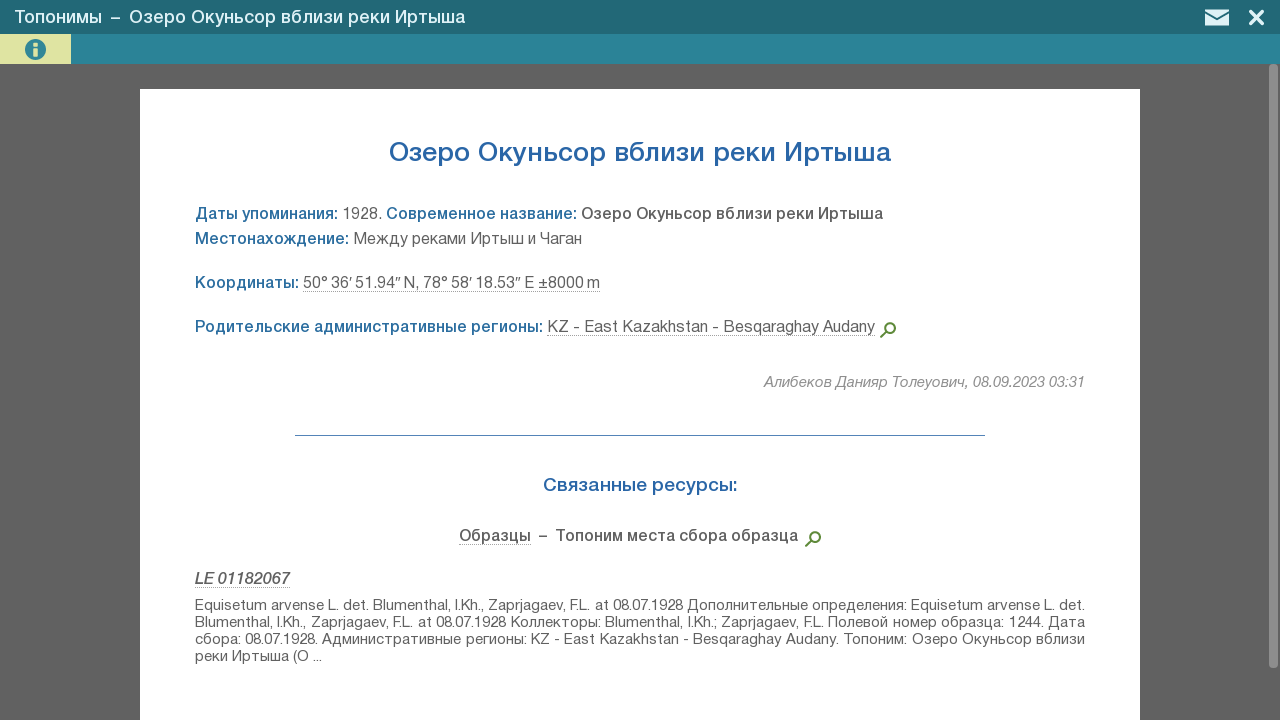

--- FILE ---
content_type: text/html; charset=UTF-8
request_url: https://herbariumle.ru/?t=toponyms&id=2246
body_size: 5696
content:
<!DOCTYPE html>
<html><head><title>Озеро Окуньсор вблизи реки Иртыша | Топонимы | Гербарий БИН РАН</title><meta charset="UTF-8"><meta name="viewport" content="width=device-width, initial-scale=1.0, maximum-scale=1.0, user-scalable=no" ><meta name="mobile-web-app-capable" content="yes"><meta name="theme-color" content="hsl(206, 57%, 28.8%)"><meta name="description" content="Раздел &quot;Топонимы&quot; &mdash; информационная система &quot;Гербарий&amp;ensp;высших&amp;ensp;растений&amp;ensp;Ботанического&amp;ensp;института&amp;ensp;им.&amp;ensp;В.&amp;nbsp;Л.&amp;nbsp;Комарова&amp;nbsp;РАН&amp;ensp;(БИН&amp;nbsp;РАН)&quot;. Страница описания для &quot;Озеро Окуньсор вблизи реки Иртыша&quot;."><meta property="og:title" content="Озеро Окуньсор вблизи реки Иртыша | Топонимы | Гербарий БИН РАН" /><meta property="og:description" content="Раздел &quot;Топонимы&quot; &mdash; информационная система &quot;Гербарий&amp;ensp;высших&amp;ensp;растений&amp;ensp;Ботанического&amp;ensp;института&amp;ensp;им.&amp;ensp;В.&amp;nbsp;Л.&amp;nbsp;Комарова&amp;nbsp;РАН&amp;ensp;(БИН&amp;nbsp;РАН)&quot;. Страница описания для &quot;Озеро Окуньсор вблизи реки Иртыша&quot;." /><link rel="stylesheet" href="program/css/mte.css?2.7" type="text/css"><script type="text/javascript" src="program/js/mte_prerendered.js?2.7"></script><script type="text/javascript" src="program/js/mte_main.js?2.7"></script><script type='text/javascript'>parameters.program_disp_mode = 'normal'; parameters.table_settings = {"fields_data":{"id":{"InViewName":"id","InViewExcluded":true,"EditExcluded":true},"nameOrig":{"InViewName":"Оригинальное название","EditRequired":true},"nameCur":{"InViewName":"Современное название","EditCssClass":"edit_margin"},"synonims":{"InViewName":"Синонимы","EditType":"text_multi_line","EditCollapsedDefault":true,"EditComment":"Через запятую, включая написания на различных языках."},"dates":{"InViewName":"Даты упоминания","EditCollapsedDefault":true,"EditComment":"Для устаревших названий - даты или век упоминания."},"bordersText":{"InViewName":"Местонахождение топонима","EditType":"text_multi_line","EditComment":"Опишите географические местонахождение топонима.","EditCssClass":"edit_margin"},"geopoint_raw":{"InViewName":"Координаты","EditCssClass":"edit_margin","EditType":"geo_coord_point","InViewExcluded":true},"geopoint_text":{"InViewName":"Координаты","EditHidden":true},"adm_regions":{"InViewName":"Родительские регионы по современному административному делению","EditMultiAllowed":true,"InViewDelimiter":", ","EditComment":"Страна, область или район в области (для бывшего СССР). Можно искать по синонимам. <a href=\"https:\/\/nominatim.openstreetmap.org\/reverse.php?format=html&lat=59.92336652424616&lon=30.330505371093754&zoom=8\" target=\"_blank\">Геокодинг<\/a>.","EditType":"select_autocomplete"},"bio_region":{"InViewName":"Родительский ботанико-географический регион","EditCollapsedDefault":true,"EditComment":"При необходимости зарегистрируйте новый на оригинальном языке. <a href=\".\/?t=world_bio\" target=\"_blank\">Расш. поиск<\/a>.","EditType":"select_autocomplete"},"work_marks":{"InViewName":"Статус обработки","EditMultiAllowed":true,"EditComment":"Укажите отметки, касающиеся ввода данных.","EditCssClass":"edit_margin","EditType":"select_autocomplete"},"comment":{"InViewName":"Краткое описание","EditType":"text_rich","EditCssClass":"edit_margin"},"attachments":{"InViewName":"Прикреплённые файлы","InViewExcluded":true,"EditMultiAllowed":true,"EditType":"","EditHidden":true,"EditPreventCopy":true,"EditDefaultValue":""}},"processing_plugins":{"adm_regions":{"autocomplete":{"type":"sql","open_on_click":false,"field_as_value":"geonameid","field_as_text":"default_view","sql_table_name":"world_adm","query_in_view":{"fields":"`geonameid`, `default_view`"},"query_in_edit":{"fields":"`geonameid`, CONCAT(`default_view`, ' (', `alternatenames`, ')') as `default_view`","order":"`feature_code` ASC, `country_code` ASC, `admin1_asciiname` ASC, `asciiname` ASC"},"search_link":true}},"bio_region":{"autocomplete":{"type":"sql","open_on_click":false,"field_as_value":"id","field_as_text":"value_text","sql_table_name":"world_bio","query_in_edit":{"fields":"`id`, CONCAT(`nameOrig`, COALESCE(NULLIF(CONCAT(' (', `nameEng`, ')'), ' ()'), ''), COALESCE(NULLIF(CONCAT(' [', `systemAutrorship`, ']'), ' []'), '')) as `value_text`","order":"`nameOrig` ASC"},"search_link":true}},"geopoint_raw":{"geo_coord":{"type":"point","map_enabled":false,"slave_field":{"name":"geopoint_text","tpl":"{coord_dms|<span class=\"link_external\" onclick=\"link_exec(event,1)\">{coord_dms}{input_unc| ±{input_unc} m|}|}{input_ele| {input_ele} m a.s.l.|}{coord_dms|<\/span>|}"}}},"work_marks":{"autocomplete":{"type":"json","open_on_click":true,"field_as_value":"id","field_as_text":"text","json_data":[{"id":"1","text":"современное название не найдено"},{"id":"2","text":"исчезнувший объект"}]}},"attachments":{"attachments":[]}},"view_config":{"title_tpl":"{nameOrig}","description_tpl":"{dates|<span class='sel_text'>Даты упоминания:<\/span> {dates}. |}{nameCur|<span class='sel_text'>Современное название:<\/span> <b>{nameCur}<\/b><br>|}{bordersText|<span class='sel_text'>Местонахождение:<\/span> {bordersText} <br><br>|}{geopoint_text|<span class='sel_text'>Координаты:<\/span> {geopoint_text} <br>|}{adm_regions|<br><span class='sel_text'>Родительские административные регионы:<\/span> {adm_regions} <br>|}{bio_region|<br><span class='sel_text'>Родительский ботанико-географический регион:<\/span> {bio_region} <br>|}{synonims|<br><span class='sel_text'>Синонимы:<\/span> {synonims} <br>|}{comment|<br><span class='sel_text'>Краткое описание:<\/span><br> {comment}|}{work_marks|<br><span class='sel_text'>Статус обработки:<\/span> {work_marks}|}","max_items":50,"avaliable_views":["b","g","m"],"default_view":"b","image_size_big_mp":30,"edit_media_collapsed":true,"max_mapview_items":2000,"max_linked_items_to_load":10,"image_source_field":"attachments"},"mode":null,"primary_key_field":"id","edit_fields_width_proc":52,"table_title":"Топонимы","map_parameters":{"init_center_point":[51,80],"init_zoom":3,"center_to_point_zoom":14,"tile_layers":[{"title":"Google Hybrid","url_tpl":"https:\/\/mt1.google.com\/vt\/lyrs=y&x={x}&y={y}&z={z}","max_avaliable_zoom":20,"access_token":"","attribution":"&copy; Google Maps"}],"geojson_layers":[]},"title_field":"nameOrig"}; parameters.main_settings = {"database_name":"db_le_herbarium","user_data":{"id":null,"full_name":"","login_name":"","role":"guest","raw_data":[]},"version":"2.7","main_page_skip_to_table":"","backup_parameters":{"enabled":true,"min_interval_hours":12,"e_mail_min_interval_hours":168,"years_store_data":3,"additional_emails":[]},"plugins":{"history":{"table_name":"system_history"},"translate_interface":[],"data_import":{"import_filepath":"E:\\web_root\\herbariumle\\data\\import\\data_to_import.xlsx","sheet_settings":"import_settings"},"multiformat_export":{"menu":{"export_menu":{"title":"Экспорт данных","visibility":{"_all_tables_":{"program_mode":"view","permissions_group":"edit"}},"action":"func.plugin_multiformat_export.show_dialog();"}},"js_load":"on_demand"},"image_autoload_2":{"menu":{"export_menu":{"title":"Импорт медиафайлов","visibility":{"occ":{"program_mode":"view","permissions_group":"edit"},"_all_tables_":{"program_mode":"none","permissions_group":"edit"}},"action":"func.plugin_image_autoload_2.show_dialog();"}},"js_load":"on_demand"}},"help_pdf_file":"instruction_user.pdf","user_management":{"user_roles":{"admin":{"title":"администратор","role_weight":10},"moderator":{"title":"модератор","role_weight":8},"user_type_1":{"title":"редактор","role_weight":5},"user_type_2":{"title":"редактор Флоры Урала","role_weight":4},"occ_editor":{"title":"редактор раздела образцов","role_weight":4},"user_simple":{"title":"пользователь","role_weight":1}},"ldap_auth":{"enabled":false,"server":"dc-prime","domain":"BIN","user_role":"user_type_1","prevent_register":false,"login_message":"Инструкцию см. в справке"},"tech_support_mail":"slastunov@gmail.com","users_table_name":"system_users_data"},"tables_permissions":{"persons":[],"species":[],"occ":{"edit":"occ_editor"},"identifications":{"edit":"user_type_1"},"areas":{"edit":"user_type_1"},"world_adm":{"edit":"admin"},"publications":[],"periodicals":[],"articles":[],"citations":{"view":"user_type_2","edit":"user_type_1"},"world_bio":{"edit":"admin"},"barcodes":{"view":"user_type_1","edit":"admin"},"expeditions":{"edit":"user_type_1"},"maps":[],"toponyms":[],"system_users_data":{"view":"admin","edit":"admin"}},"global_permissions":{"view":"guest","edit":"user_type_2","view_hidden":"user_type_2"},"title_short":"Гербарий БИН РАН","file_settings":{"im_command_big":"-gamma 0.45454545 -resize 20000000@> -gamma 2.2","im_command_thumb":"-gamma 0.45454545 -resize 255> -gamma 2.2","im_command_quality":"-define jpeg:dct-method=float -quality 96 -sampling-factor 4:4:4","im_command_quality_orig":"-define jpeg:dct-method=float -quality 99 -sampling-factor 4:4:4","im_orig_process_min_size_mb":50,"accepted_extensions":["jpg","gif","png","jpeg","bmp","tif","tiff","pdf","geojson","webp"],"folder_backup":"data\/backup\/","folder_upload":"data\/upload\/","filename_symb_count":7,"folder_trim_symb_count":3,"im_launch_command":"","im_command_med":"","im_command_extension":"jpg","im_command_extension_orig":"jpg","extract_pdf_text":false,"extract_jpeg_GPS":false,"encode_filenames":false},"title_long":"Гербарий&ensp;высших&ensp;растений&ensp;Ботанического&ensp;института&ensp;им.&ensp;В.&nbsp;Л.&nbsp;Комарова&nbsp;РАН&ensp;(БИН&nbsp;РАН)"};</script><style>#list_add_record, #list_copy_record, #list_edit_record, #list_del_record {display: none;} #list_view_record {display: inline-block;} </style><link rel="shortcut icon" href="program/images/favicon.png" type="image/png"><link rel="icon" sizes="192x192" href="program/images/favicon_192.png"><link rel="icon" sizes="512x512" href="program/images/favicon_512.png">
</head><body class="text_color_1 back_color_6 disp_mode_normal mode_view_type_b">
<div id="mediacontainer_mask" onclick="event.stopPropagation();" onscroll="event.preventDefault(); event.stopPropagation();" style="display: block;"><div id="mediacontainer_header" class="back_color_3"><h2 id="mediacontainer_title" class="text_color_12">Топонимы&ensp;–&ensp;Озеро Окуньсор вблизи реки Иртыша</h2><div id="mediacontainer_header_buttons"><div id="mediacontainer_but_edit" title="Редактировать запись" onclick="button_click(this)" style="display: none;"><svg style="margin: 9px 2px 0px 0px; width: 30px;"><use xlink:href="program/images/icons.svg#mc_icon_but_edit"></use></svg></div><div id="mediacontainer_but_mail" title="Обратная связь" onclick="button_click(this)"><svg style="margin: 9px 5px 0px 0px; width: 24px;"><use xlink:href="program/images/icons.svg#icon_mail"></use></svg></div><div id="mediacontainer_but_prev" title="Предыдущая запись" onclick="button_click(this)"><svg style="margin: 9px 12px 0px 0px; width: 11.8px;"><use xlink:href="program/images/icons.svg#mc_icon_but_prev"></use></svg></div><div id="mediacontainer_but_next" title="Следующая запись" onclick="button_click(this)"><svg style="margin: 9px 10px 0px 0px; width: 11.8px;"><use xlink:href="program/images/icons.svg#mc_icon_but_next"></use></svg></div><div id="mediacontainer_but_close" onclick="button_click(this)"><svg style="margin: 9px 10px 0px 0px; width: 15.5px;"><use xlink:href="program/images/icons.svg#mc_icon_but_close"></use></svg></div></div></div><div id="mediacontainer_container" onclick="event.stopPropagation();"><div id='mediacontainer' class='back_color_14'><div id='mediacontainer_infoview' style='display: block;'><div id='mediacontainer_info_content'><div id='mediacontainer_info_text'><h1 id='mediacontainer_info_title'>Озеро Окуньсор вблизи реки Иртыша</h1><div id='mediacontainer_info_description'><span class='sel_text'>Даты упоминания:</span> 1928. <span class='sel_text'>Современное название:</span> <b>Озеро Окуньсор вблизи реки Иртыша</b><br><span class='sel_text'>Местонахождение:</span> Между реками Иртыш и Чаган <br><br><span class='sel_text'>Координаты:</span> <span class="link_external" onclick="link_exec(event,1)">50° 36′ 51.94″ N, 78° 58′ 18.53″ E ±8000 m</span> <br><br><span class='sel_text'>Родительские административные регионы:</span> <a href="./?t=world_adm&id=1525406" target="_blank" class="link_external">KZ - East Kazakhstan - Besqaraghay Audany</a><svg class="svg_zoom_button"  field="adm_regions" onclick="function_init('list_src_lnk')(event)"><use xlink:href="program/images/icons.svg#search_icon"></use></svg> <br></div></div></div></div></div></div>
</div>
<div id="window_mask" onclick="event.preventDefault(); event.stopPropagation(); window_init(false);" onscroll="event.preventDefault(); event.stopPropagation();"><div id="window_container" onclick="event.stopPropagation();"></div></div>
<div id="flying_window"></div>
<div id="drop_mask" onscroll="event.preventDefault(); event.stopPropagation();"><div id="drop_mask_message"></div></div>
<div id="mte_content" class="hidden_el"><div id="mte_page_head" class="back_color_2 text_color_2"><a href="./" target=""><div class="svg_button_1" style="height: 21px; width: 25.56px; padding: 6px 6px 8px 15px"><svg><use xlink:href="program/images/icons.svg#icon_home"></use></svg></div></a><div id="mte_page_title"><h1><a href="./" rel="up" class="hide_on_narrow">Гербарий БИН РАН</a><span class="hide_on_narrow"> - </span><a href="./?t=toponyms" class="hide_on_narrow_2">Топонимы</a><span id="mte_page_head_dyn_title"></span></h1></div><div id="main_menu_button" onclick="button_click(this)" title="Меню" class="svg_button_1" style="height: 18px; width: 21.52px; padding: 8px 15px 5px 5px; float: right;"><svg><use xlink:href="program/images/icons.svg#icon_menu"></use></svg></div><div id="button_profile" onclick="button_click(this)" class="svg_button_1 " style="height: 18px; padding: 8px 9px 5px 5px; float: right;"><svg style="width: 19.687px; fill: #f7f7f7;"><use xlink:href="program/images/icons.svg#icon_profile"></use></svg></div><div id="button_feedback" onclick="button_click(this)" title="Обратная связь" class="svg_button_1" style="height: 16px; width: 24.19px; padding: 9px 9px 5px 5px; float: right;"><svg style="fill: #fff;"><use xlink:href="program/images/icons.svg#icon_mail"></use></svg></div>
</div><div id="list_main_bar" class="back_color_3"><div id="list_view_switch" class="svg_button_2 back_color_4 text_color_3" onclick="button_click(this)" style="width: 33px; display: inline-block;" title="Тип отображения данных"><div style="padding: 5px 6px 5px 6px;"><svg><use xlink:href="program/images/icons.svg#list_icon_svg_view_select"></use></svg></div></div><div id="list_view_record" class="svg_button_2 back_color_4 text_color_3" onclick="button_click(this)"><div><svg><use xlink:href="program/images/icons.svg#list_view_record"></use></svg></div><span>Просмотреть</span></div><div id="list_add_record" class="svg_button_2 back_color_4 text_color_3" onclick="button_click(this)"><div><svg><use xlink:href="program/images/icons.svg#list_add_record"></use></svg></div><span>Добавить</span></div><div id="list_copy_record" class="svg_button_2 back_color_4 text_color_3" onclick="button_click(this)"><div><svg><use xlink:href="program/images/icons.svg#list_copy_record"></use></svg></div><span>Копировать</span></div><div id="list_edit_record" class="svg_button_2 back_color_4 text_color_3" onclick="button_click(this)"><div><svg><use xlink:href="program/images/icons.svg#list_edit_record"></use></svg></div><span>Редактировать</span></div><div id="list_del_record" class="svg_button_2 back_color_4 text_color_3" onclick="button_click(this)"><div><svg><use xlink:href="program/images/icons.svg#list_del_record"></use></svg></div><span>Удалить</span></div><div id="search_form_container"><input id="list_search_field_value" type="text" value="" placeholder="Поиск" class="back_color_5 text_color_4" autocomplete="off"><button id="list_search_exec" title="Поиск" onclick="button_click(this)" class="svg_button_3 back_color_5 text_color_3" style="margin: 0 4px 0 -4px; opacity: 1;"><svg style="width: 22px; height: 23px; margin: 5px 2px 0 0; fill: hsl(138, 43%, 44%);"><use xlink:href="program/images/icons.svg#search_icon"></use></svg></button><select id="list_search_field_fieldname" class="back_color_5 text_color_4"><option selected value="[all]">По всем полям</option><option value=dates>Даты упоминания</option><option value=geopoint_text>Координаты</option><option value=comment>Краткое описание</option><option value=bordersText>Местонахождение топонима</option><option value=nameOrig>Оригинальное название</option><option value=adm_regions>Родительские регионы по современному административному делению</option><option value=bio_region>Родительский ботанико-географический регион</option><option value=synonims>Синонимы</option><option value=nameCur>Современное название</option><option value=work_marks>Статус обработки</option></select><button id="list_search_advanced" title="Расширенный поиск" onclick="button_click(this)" class="svg_button_3 back_color_4 text_color_3"><svg><use xlink:href="program/images/icons.svg#list_adv_search_button"></use></svg></button></div><div id="navbar" class="text_color_6"><div id="list_status_bar">Всего<span class="hide_on_narrow"> результатов</span>: <span id="navbar_hits_total">1</span></div><div id="navbar_paging"></div></div>
</div>
<div id="list_main_table_header_container" class="back_color_7"><table><tr id="list_main_table_header"></tr></table></div>
<div id="list_main_items_container" ondblclick="list_command(event)" onclick="list_command(event)"></div></div>

</body></html>

--- FILE ---
content_type: text/html; charset=UTF-8
request_url: https://herbariumle.ru/
body_size: 436
content:
{"success":true,"rec_id":2246,"rec_data":{"id":{"value_arr":[2246],"delimiter":null},"nameOrig":{"value_arr":["Озеро Окуньсор вблизи реки Иртыша"],"delimiter":null},"nameCur":{"value_arr":["Озеро Окуньсор вблизи реки Иртыша"],"delimiter":null},"synonims":{"value_arr":[],"delimiter":null},"dates":{"value_arr":["1928"],"delimiter":null},"bordersText":{"value_arr":["Между реками Иртыш и Чаган"],"delimiter":null},"geopoint_text":{"value_arr":["<span class=\"link_external\" onclick=\"link_exec(event,1)\">50° 36′ 51.94″ N, 78° 58′ 18.53″ E ±8000 m<\/span>"],"delimiter":null},"adm_regions":{"value_arr":[1525406],"delimiter":", ","value_arr_text":["KZ - East Kazakhstan - Besqaraghay Audany"],"external_table":"world_adm"},"bio_region":{"value_arr":[],"delimiter":null},"work_marks":{"value_arr":[],"delimiter":null},"comment":{"value_arr":[],"delimiter":null},"attachments":{"value_arr":[],"delimiter":null}},"rec_last_edit":{"time_utc":1694143879,"user_id":87,"user_name":"Алибеков Данияр Толеуович"}}

--- FILE ---
content_type: text/html; charset=UTF-8
request_url: https://herbariumle.ru/
body_size: 1897
content:
{"success":true,"rec_id":"2246","linked_resources_data":[{"table_name":"occ","mode":null,"title":"Образцы","primary_key":"id","title_field":"catalogNumber","image_source_field":"attachments","title_tpl":"LE {catalogNumber}","description_tpl":"{main_identification|<h3 class='item_subtitle'>{main_identification}<\/h3> |}{identifications|<span class='item_subtitle_2'><span class='sel_text'>Дополнительные определения:<\/span> {identifications}<\/span><div class='delimiter_1'><\/div> |}{recordedBy|<span class='sel_text'>Коллекторы:<\/span> {recordedBy} |}{recordNumber|<span class='sel_text'>Полевой номер образца:<\/span> {recordNumber}. |}{collectDate|<span class='sel_text'>Дата сбора:<\/span> {collectDate}. |}{adm_region|<div class='delimiter_1'><\/div><span class='sel_text'>Административные регионы:<\/span> {adm_region}. |}{municipality|<span class='sel_text'>Подрегион:<\/span> {municipality}. |}{toponym|<span class='sel_text'>Топоним:<\/span> {toponym}. |}{locality|<span class='sel_text'>Место сбора образца:<\/span> {locality}.|}{bio_region|<div class='delimiter_1'><\/div><span class='sel_text'>Ботанико-географический регион:<\/span> {bio_region}|}{expedition|<div class='delimiter_1'><\/div><span class='sel_text'>Экспедиция:<\/span> {expedition}|}{area|<div class='delimiter_1'><\/div><span class='sel_text'>Группы образцов:<\/span> {area}|}{lifeForm|<div class='delimiter_1'><\/div><span class='sel_text'>Жизненная форма:<\/span> {lifeForm}|}{occurrenceRemarks|<div class='delimiter_1'><\/div><span class='sel_text'>Особенности объекта:<\/span> {occurrenceRemarks}|}{labelText|<div class='delimiter_1'><\/div><span class='sel_text'>Текст оригинальной этикетки:<\/span> <div style='margin-top: 7px;'>{labelText}<\/div> |}{locationRemarks|<div class='delimiter_1'><\/div><span class='sel_text'>Ландшафт места сбора:<\/span> {locationRemarks}|}{community|<div class='delimiter_1'><\/div><span class='sel_text'>Местообитание \/ растительное сообщество сбора:<\/span> {community}|}{substrate|<div class='delimiter_1'><\/div><span class='sel_text'>Основной субстрат места сбора:<\/span> {substrate}|}{geopoint_text|<div class='delimiter_1'><\/div><span class='sel_text'>Координаты:<\/span> {geopoint_text}|}{comment|<div class='delimiter_1'><\/div><span class='sel_text'>Комментарий:<\/span> <div style='margin-top: 7px;'>{comment}<\/div> |}{recordCreateInfo|<div class='delimiter_1'><\/div><span class='sel_text'>Создание записи:<\/span> {recordCreateInfo}|}{work_marks|. <span class='sel_text'>Статус обработки:<\/span> {work_marks}|}{hidden|. <span class='sel_text'>Скрытая запись:<\/span> {hidden}|}<div class='delimiter_1'><\/div><span class='sel_text'>Цитирование:<\/span> Образец LE {catalogNumber} \/\/ Виртуальный гербарий Ботанического института им. В. Л. Комарова РАН — http:\/\/rr.herbariumle.ru\/{catalogNumber}","linked_field_name":"toponym","linked_field_title":"Топоним места сбора образца","linked_field_view_tpl_value":"Озеро Окуньсор вблизи реки Иртыша (Озеро Окуньсор вблизи реки Иртыша)","items":{"132727":{"id":{"value_arr":[132727],"delimiter":null},"catalogNumber":{"value_arr":["01182067"],"delimiter":null},"area":{"value_arr":[3,338,261],"delimiter":null,"value_arr_text":["Образцы сектора Средней Азии","Флора Урала и прилегающих территорий (проект)","Соглашение Минобрнауки №075-15-2021-1056"],"external_table":"areas"},"expedition":{"value_arr":[364],"delimiter":null,"value_arr_text":["Семипалатинская ботаническая экспедиция М.М. Ильин (22.06.1928 -17.09.1928)"],"external_table":"expeditions"},"recordedBy":{"value_arr":[3323,868],"delimiter":null,"value_arr_text":["Blumenthal, I.Kh.","Zaprjagaev, F.L."],"external_table":"persons"},"recordNumber":{"value_arr":["1244"],"delimiter":null},"collectDate":{"value_arr":["08.07.1928"],"delimiter":null},"identifications":{"value_arr":[103103],"delimiter":"; ","value_arr_text":["<b>Equisetum arvense L.⁣<\/b> det. Blumenthal, I.Kh., Zaprjagaev, F.L. at 08.07.1928"],"external_table":"identifications"},"main_identification":{"value_arr":[103103],"delimiter":null,"value_arr_text":["<b>Equisetum arvense L.⁣<\/b> det. Blumenthal, I.Kh., Zaprjagaev, F.L. at 08.07.1928"],"external_table":"identifications"},"lifeForm":{"value_arr":[],"delimiter":null},"occurrenceRemarks":{"value_arr":[],"delimiter":null},"labelText":{"value_arr":["Семипалатинский уезд и округ, Ленинская волость, к Северу от озера Окунь-сор, луг в пойме реки Иртыш"],"delimiter":null},"geopoint_text":{"value_arr":["<span class=\"link_external\" onclick=\"link_exec(event,1)\">50° 36′ 51.94″ N, 78° 58′ 18.53″ E ±500 m<\/span>"],"delimiter":null},"bio_region":{"value_arr":[],"delimiter":null},"adm_region":{"value_arr":[1525406],"delimiter":null,"value_arr_text":["KZ - East Kazakhstan - Besqaraghay Audany"],"external_table":"world_adm"},"municipality":{"value_arr":[],"delimiter":null},"toponym":{"value_arr":[2246],"delimiter":null,"value_arr_text":["Озеро Окуньсор вблизи реки Иртыша (Озеро Окуньсор вблизи реки Иртыша)"],"external_table":"toponyms"},"locality":{"value_arr":[],"delimiter":null},"locationRemarks":{"value_arr":[],"delimiter":null},"community":{"value_arr":[],"delimiter":null},"substrate":{"value_arr":[],"delimiter":null},"work_marks":{"value_arr":[],"delimiter":null},"hidden":{"value_arr":[],"delimiter":null},"comment":{"value_arr":[],"delimiter":null},"recordCreateInfo":{"value_arr":["2022-04-07, Denis Melnikov, PhotoScan D2"],"delimiter":null}}}}]}

--- FILE ---
content_type: text/css
request_url: https://herbariumle.ru/program/css/mte.css?2.7
body_size: 70293
content:
/* ---------------------- шрифты ---------------------- */

@font-face {
    font-family: 'Helvetica local';
    src: url([data-uri]) format('woff2');
    font-weight: normal;
}

@font-face {
    font-family: 'Helvetica local';
    src: url([data-uri]) format('woff2');
    font-weight: normal;
    font-style: italic;
}

@font-face {
    font-family: 'Helvetica local';
    src: url([data-uri]) format('woff2');
    font-weight: bold;
}

@font-face {
    font-family: 'Helvetica local';
    src: url([data-uri]) format('woff2');
    font-weight: bold;
    font-style: italic;
}

/*@font-face {
  font-family: 'Helvetica local';
  src: url("fonts/HelveticaHeavy.ttf");
  font-weight: 900;
}

@font-face {
  font-family: 'Helvetica local';
  src: url("fonts/HelveticaHeavyItalic.ttf");
  font-weight: 900;
  font-style: italic;
}*/

body, input, textarea, select, button, .ui-widget
{
    font-family: 'Helvetica local', 'Open Sans', Arial;
    font-size: 14px;
    line-height: 17px;
}

/*! jQuery UI - v1.12.1 */

.ui-draggable-handle{-ms-touch-action:none;touch-action:none}.ui-helper-hidden{display:none}.ui-helper-hidden-accessible{border:0;clip:rect(0 0 0 0);height:1px;margin:-1px;overflow:hidden;padding:0;position:absolute;width:1px}.ui-helper-reset{margin:0;padding:0;border:0;outline:0;line-height:1.3;text-decoration:none;font-size:100%;list-style:none}.ui-helper-clearfix:before,.ui-helper-clearfix:after{content:"";display:table;border-collapse:collapse}.ui-helper-clearfix:after{clear:both}.ui-helper-zfix{width:100%;height:100%;top:0;left:0;position:absolute;opacity:0;filter:Alpha(Opacity=0)}.ui-front{z-index:100}.ui-state-disabled{cursor:default!important;pointer-events:none}.ui-icon{display:inline-block;vertical-align:middle;margin-top:-.25em;position:relative;text-indent:-99999px;overflow:hidden;background-repeat:no-repeat}.ui-widget-icon-block{left:50%;margin-left:-8px;display:block}.ui-widget-overlay{position:fixed;top:0;left:0;width:100%;height:100%}.ui-autocomplete{position:absolute;top:0;left:0;cursor:default}.ui-menu{list-style:none;padding:0;margin:0;display:block;outline:0}.ui-menu .ui-menu{position:absolute}.ui-menu .ui-menu-item{margin:0;cursor:pointer;list-style-image:url("[data-uri]")}.ui-menu .ui-menu-item-wrapper{position:relative;padding:3px 1em 3px .4em}.ui-menu .ui-menu-divider{margin:5px 0;height:0;font-size:0;line-height:0;border-width:1px 0 0 0}.ui-menu .ui-state-focus,.ui-menu .ui-state-active{margin:-1px}.ui-menu-icons{position:relative}.ui-menu-icons .ui-menu-item-wrapper{padding-left:2em}.ui-menu .ui-icon{position:absolute;top:0;bottom:0;left:.2em;margin:auto 0}.ui-menu .ui-menu-icon{left:auto;right:0}.ui-button{padding:.4em 1em;display:inline-block;position:relative;line-height:normal;margin-right:.1em;cursor:pointer;vertical-align:middle;text-align:center;-webkit-user-select:none;-moz-user-select:none;-ms-user-select:none;user-select:none;overflow:visible}.ui-button,.ui-button:link,.ui-button:visited,.ui-button:hover,.ui-button:active{text-decoration:none}.ui-button-icon-only{width:2em;box-sizing:border-box;text-indent:-9999px;white-space:nowrap}input.ui-button.ui-button-icon-only{text-indent:0}.ui-button-icon-only .ui-icon{position:absolute;top:50%;left:50%;margin-top:-8px;margin-left:-8px}.ui-button.ui-icon-notext .ui-icon{padding:0;width:2.1em;height:2.1em;text-indent:-9999px;white-space:nowrap}input.ui-button.ui-icon-notext .ui-icon{width:auto;height:auto;text-indent:0;white-space:normal;padding:.4em 1em}input.ui-button::-moz-focus-inner,button.ui-button::-moz-focus-inner{border:0;padding:0}.ui-controlgroup{vertical-align:middle;display:inline-block}.ui-controlgroup > .ui-controlgroup-item{float:left;margin-left:0;margin-right:0}.ui-controlgroup > .ui-controlgroup-item:focus,.ui-controlgroup > .ui-controlgroup-item.ui-visual-focus{z-index:9999}.ui-controlgroup-vertical > .ui-controlgroup-item{display:block;float:none;width:100%;margin-top:0;margin-bottom:0;text-align:left}.ui-controlgroup-vertical .ui-controlgroup-item{box-sizing:border-box}.ui-controlgroup .ui-controlgroup-label{padding:.4em 1em}.ui-controlgroup .ui-controlgroup-label span{font-size:80%}.ui-controlgroup-horizontal .ui-controlgroup-label + .ui-controlgroup-item{border-left:none}.ui-controlgroup-vertical .ui-controlgroup-label + .ui-controlgroup-item{border-top:none}.ui-controlgroup-horizontal .ui-controlgroup-label.ui-widget-content{border-right:none}.ui-controlgroup-vertical .ui-controlgroup-label.ui-widget-content{border-bottom:none}.ui-controlgroup-vertical .ui-spinner-input{width:75%;width:calc( 100% - 2.4em )}.ui-controlgroup-vertical .ui-spinner .ui-spinner-up{border-top-style:solid}.ui-checkboxradio-label .ui-icon-background{box-shadow:inset 1px 1px 1px #ccc;border-radius:.12em;border:none}.ui-checkboxradio-radio-label .ui-icon-background{width:16px;height:16px;border-radius:1em;overflow:visible;border:none}.ui-checkboxradio-radio-label.ui-checkboxradio-checked .ui-icon,.ui-checkboxradio-radio-label.ui-checkboxradio-checked:hover .ui-icon{background-image:none;width:8px;height:8px;border-width:4px;border-style:solid}.ui-checkboxradio-disabled{pointer-events:none}.ui-datepicker{width:17em;padding:.2em .2em 0;display:none}.ui-datepicker .ui-datepicker-header{position:relative;padding:.2em 0}.ui-datepicker .ui-datepicker-prev,.ui-datepicker .ui-datepicker-next{position:absolute;top:2px;width:1.8em;height:1.8em}.ui-datepicker .ui-datepicker-prev-hover,.ui-datepicker .ui-datepicker-next-hover{top:1px}.ui-datepicker .ui-datepicker-prev{left:2px}.ui-datepicker .ui-datepicker-next{right:2px}.ui-datepicker .ui-datepicker-prev-hover{left:1px}.ui-datepicker .ui-datepicker-next-hover{right:1px}.ui-datepicker .ui-datepicker-prev span,.ui-datepicker .ui-datepicker-next span{display:block;position:absolute;left:50%;margin-left:-8px;top:50%;margin-top:-8px}.ui-datepicker .ui-datepicker-title{margin:0 2.3em;line-height:1.8em;text-align:center}.ui-datepicker .ui-datepicker-title select{font-size:1em;margin:1px 0}.ui-datepicker select.ui-datepicker-month,.ui-datepicker select.ui-datepicker-year{width:45%}.ui-datepicker table{width:100%;font-size:.9em;border-collapse:collapse;margin:0 0 .4em}.ui-datepicker th{padding:.7em .3em;text-align:center;font-weight:bold;border:0}.ui-datepicker td{border:0;padding:1px}.ui-datepicker td span,.ui-datepicker td a{display:block;padding:.2em;text-align:right;text-decoration:none}.ui-datepicker .ui-datepicker-buttonpane{background-image:none;margin:.7em 0 0 0;padding:0 .2em;border-left:0;border-right:0;border-bottom:0}.ui-datepicker .ui-datepicker-buttonpane button{float:right;margin:.5em .2em .4em;cursor:pointer;padding:.2em .6em .3em .6em;width:auto;overflow:visible}.ui-datepicker .ui-datepicker-buttonpane button.ui-datepicker-current{float:left}.ui-datepicker.ui-datepicker-multi{width:auto}.ui-datepicker-multi .ui-datepicker-group{float:left}.ui-datepicker-multi .ui-datepicker-group table{width:95%;margin:0 auto .4em}.ui-datepicker-multi-2 .ui-datepicker-group{width:50%}.ui-datepicker-multi-3 .ui-datepicker-group{width:33.3%}.ui-datepicker-multi-4 .ui-datepicker-group{width:25%}.ui-datepicker-multi .ui-datepicker-group-last .ui-datepicker-header,.ui-datepicker-multi .ui-datepicker-group-middle .ui-datepicker-header{border-left-width:0}.ui-datepicker-multi .ui-datepicker-buttonpane{clear:left}.ui-datepicker-row-break{clear:both;width:100%;font-size:0}.ui-datepicker-rtl{direction:rtl}.ui-datepicker-rtl .ui-datepicker-prev{right:2px;left:auto}.ui-datepicker-rtl .ui-datepicker-next{left:2px;right:auto}.ui-datepicker-rtl .ui-datepicker-prev:hover{right:1px;left:auto}.ui-datepicker-rtl .ui-datepicker-next:hover{left:1px;right:auto}.ui-datepicker-rtl .ui-datepicker-buttonpane{clear:right}.ui-datepicker-rtl .ui-datepicker-buttonpane button{float:left}.ui-datepicker-rtl .ui-datepicker-buttonpane button.ui-datepicker-current,.ui-datepicker-rtl .ui-datepicker-group{float:right}.ui-datepicker-rtl .ui-datepicker-group-last .ui-datepicker-header,.ui-datepicker-rtl .ui-datepicker-group-middle .ui-datepicker-header{border-right-width:0;border-left-width:1px}.ui-datepicker .ui-icon{display:block;text-indent:-99999px;overflow:hidden;background-repeat:no-repeat;left:.5em;top:.3em}.ui-slider{position:relative;text-align:left}.ui-slider .ui-slider-handle{position:absolute;z-index:2;width:1.2em;height:1.2em;cursor:default;-ms-touch-action:none;touch-action:none}.ui-slider .ui-slider-range{position:absolute;z-index:1;font-size:.7em;display:block;border:0;background-position:0 0}.ui-slider.ui-state-disabled .ui-slider-handle,.ui-slider.ui-state-disabled .ui-slider-range{filter:inherit}.ui-slider-horizontal{height:.8em}.ui-slider-horizontal .ui-slider-handle{top:-.3em;margin-left:-.6em}.ui-slider-horizontal .ui-slider-range{top:0;height:100%}.ui-slider-horizontal .ui-slider-range-min{left:0}.ui-slider-horizontal .ui-slider-range-max{right:0}.ui-slider-vertical{width:.8em;height:100px}.ui-slider-vertical .ui-slider-handle{left:-.3em;margin-left:0;margin-bottom:-.6em}.ui-slider-vertical .ui-slider-range{left:0;width:100%}.ui-slider-vertical .ui-slider-range-min{bottom:0}.ui-slider-vertical .ui-slider-range-max{top:0}.ui-tooltip{padding:8px;position:absolute;z-index:9999;max-width:300px}body .ui-tooltip{border-width:2px}.ui-widget{font-family:Arial,Helvetica,sans-serif;font-size:1em}.ui-widget .ui-widget{font-size:1em}.ui-widget input,.ui-widget select,.ui-widget textarea,.ui-widget button{font-family:Arial,Helvetica,sans-serif;font-size:1em}.ui-widget.ui-widget-content{border:1px solid #c5c5c5}.ui-widget-content{border:1px solid #ddd;background:#fff;color:#333}.ui-widget-content a{color:#333}.ui-widget-header{border:1px solid #ddd;background:#e9e9e9;color:#333;font-weight:bold}.ui-widget-header a{color:#333}.ui-state-default,.ui-widget-content .ui-state-default,.ui-widget-header .ui-state-default,.ui-button,html .ui-button.ui-state-disabled:hover,html .ui-button.ui-state-disabled:active{border:1px solid #c5c5c5;background:#f6f6f6;font-weight:normal;color:#454545}.ui-state-default a,.ui-state-default a:link,.ui-state-default a:visited,a.ui-button,a:link.ui-button,a:visited.ui-button,.ui-button{color:#454545;text-decoration:none}.ui-state-hover,.ui-widget-content .ui-state-hover,.ui-widget-header .ui-state-hover,.ui-state-focus,.ui-widget-content .ui-state-focus,.ui-widget-header .ui-state-focus,.ui-button:hover,.ui-button:focus{border:1px solid #ccc;background:#ededed;font-weight:normal;color:#2b2b2b}.ui-state-hover a,.ui-state-hover a:hover,.ui-state-hover a:link,.ui-state-hover a:visited,.ui-state-focus a,.ui-state-focus a:hover,.ui-state-focus a:link,.ui-state-focus a:visited,a.ui-button:hover,a.ui-button:focus{color:#2b2b2b;text-decoration:none}.ui-visual-focus{box-shadow:0 0 3px 1px rgb(94,158,214)}.ui-state-active,.ui-widget-content .ui-state-active,.ui-widget-header .ui-state-active,a.ui-button:active,.ui-button:active,.ui-button.ui-state-active:hover{border:1px solid #003eff;background:#007fff;font-weight:normal;color:#fff}.ui-icon-background,.ui-state-active .ui-icon-background{border:#003eff;background-color:#fff}.ui-state-active a,.ui-state-active a:link,.ui-state-active a:visited{color:#fff;text-decoration:none}.ui-state-highlight,.ui-widget-content .ui-state-highlight,.ui-widget-header .ui-state-highlight{border:1px solid #dad55e;background:#fffa90;color:#777620}.ui-state-checked{border:1px solid #dad55e;background:#fffa90}.ui-state-highlight a,.ui-widget-content .ui-state-highlight a,.ui-widget-header .ui-state-highlight a{color:#777620}.ui-state-error,.ui-widget-content .ui-state-error,.ui-widget-header .ui-state-error{border:1px solid #f1a899;background:#fddfdf;color:#5f3f3f}.ui-state-error a,.ui-widget-content .ui-state-error a,.ui-widget-header .ui-state-error a{color:#5f3f3f}.ui-state-error-text,.ui-widget-content .ui-state-error-text,.ui-widget-header .ui-state-error-text{color:#5f3f3f}.ui-priority-primary,.ui-widget-content .ui-priority-primary,.ui-widget-header .ui-priority-primary{font-weight:bold}.ui-priority-secondary,.ui-widget-content .ui-priority-secondary,.ui-widget-header .ui-priority-secondary{opacity:.7;filter:Alpha(Opacity=70);font-weight:normal}.ui-state-disabled,.ui-widget-content .ui-state-disabled,.ui-widget-header .ui-state-disabled{opacity:.35;filter:Alpha(Opacity=35);background-image:none}.ui-state-disabled .ui-icon{filter:Alpha(Opacity=35)}.ui-icon{width:16px;height:16px}.ui-icon,.ui-widget-content .ui-icon{background-image:url("images/ui-icons_444444_256x240.png")}.ui-widget-header .ui-icon{background-image:url("images/ui-icons_444444_256x240.png")}.ui-state-hover .ui-icon,.ui-state-focus .ui-icon,.ui-button:hover .ui-icon,.ui-button:focus .ui-icon{background-image:url("images/ui-icons_555555_256x240.png")}.ui-state-active .ui-icon,.ui-button:active .ui-icon{background-image:url("images/ui-icons_ffffff_256x240.png")}.ui-state-highlight .ui-icon,.ui-button .ui-state-highlight.ui-icon{background-image:url("images/ui-icons_777620_256x240.png")}.ui-state-error .ui-icon,.ui-state-error-text .ui-icon{background-image:url("images/ui-icons_cc0000_256x240.png")}.ui-button .ui-icon{background-image:url("images/ui-icons_777777_256x240.png")}.ui-icon-blank{background-position:16px 16px}.ui-icon-caret-1-n{background-position:0 0}.ui-icon-caret-1-ne{background-position:-16px 0}.ui-icon-caret-1-e{background-position:-32px 0}.ui-icon-caret-1-se{background-position:-48px 0}.ui-icon-caret-1-s{background-position:-65px 0}.ui-icon-caret-1-sw{background-position:-80px 0}.ui-icon-caret-1-w{background-position:-96px 0}.ui-icon-caret-1-nw{background-position:-112px 0}.ui-icon-caret-2-n-s{background-position:-128px 0}.ui-icon-caret-2-e-w{background-position:-144px 0}.ui-icon-triangle-1-n{background-position:0 -16px}.ui-icon-triangle-1-ne{background-position:-16px -16px}.ui-icon-triangle-1-e{background-position:-32px -16px}.ui-icon-triangle-1-se{background-position:-48px -16px}.ui-icon-triangle-1-s{background-position:-65px -16px}.ui-icon-triangle-1-sw{background-position:-80px -16px}.ui-icon-triangle-1-w{background-position:-96px -16px}.ui-icon-triangle-1-nw{background-position:-112px -16px}.ui-icon-triangle-2-n-s{background-position:-128px -16px}.ui-icon-triangle-2-e-w{background-position:-144px -16px}.ui-icon-arrow-1-n{background-position:0 -32px}.ui-icon-arrow-1-ne{background-position:-16px -32px}.ui-icon-arrow-1-e{background-position:-32px -32px}.ui-icon-arrow-1-se{background-position:-48px -32px}.ui-icon-arrow-1-s{background-position:-65px -32px}.ui-icon-arrow-1-sw{background-position:-80px -32px}.ui-icon-arrow-1-w{background-position:-96px -32px}.ui-icon-arrow-1-nw{background-position:-112px -32px}.ui-icon-arrow-2-n-s{background-position:-128px -32px}.ui-icon-arrow-2-ne-sw{background-position:-144px -32px}.ui-icon-arrow-2-e-w{background-position:-160px -32px}.ui-icon-arrow-2-se-nw{background-position:-176px -32px}.ui-icon-arrowstop-1-n{background-position:-192px -32px}.ui-icon-arrowstop-1-e{background-position:-208px -32px}.ui-icon-arrowstop-1-s{background-position:-224px -32px}.ui-icon-arrowstop-1-w{background-position:-240px -32px}.ui-icon-arrowthick-1-n{background-position:1px -48px}.ui-icon-arrowthick-1-ne{background-position:-16px -48px}.ui-icon-arrowthick-1-e{background-position:-32px -48px}.ui-icon-arrowthick-1-se{background-position:-48px -48px}.ui-icon-arrowthick-1-s{background-position:-64px -48px}.ui-icon-arrowthick-1-sw{background-position:-80px -48px}.ui-icon-arrowthick-1-w{background-position:-96px -48px}.ui-icon-arrowthick-1-nw{background-position:-112px -48px}.ui-icon-arrowthick-2-n-s{background-position:-128px -48px}.ui-icon-arrowthick-2-ne-sw{background-position:-144px -48px}.ui-icon-arrowthick-2-e-w{background-position:-160px -48px}.ui-icon-arrowthick-2-se-nw{background-position:-176px -48px}.ui-icon-arrowthickstop-1-n{background-position:-192px -48px}.ui-icon-arrowthickstop-1-e{background-position:-208px -48px}.ui-icon-arrowthickstop-1-s{background-position:-224px -48px}.ui-icon-arrowthickstop-1-w{background-position:-240px -48px}.ui-icon-arrowreturnthick-1-w{background-position:0 -64px}.ui-icon-arrowreturnthick-1-n{background-position:-16px -64px}.ui-icon-arrowreturnthick-1-e{background-position:-32px -64px}.ui-icon-arrowreturnthick-1-s{background-position:-48px -64px}.ui-icon-arrowreturn-1-w{background-position:-64px -64px}.ui-icon-arrowreturn-1-n{background-position:-80px -64px}.ui-icon-arrowreturn-1-e{background-position:-96px -64px}.ui-icon-arrowreturn-1-s{background-position:-112px -64px}.ui-icon-arrowrefresh-1-w{background-position:-128px -64px}.ui-icon-arrowrefresh-1-n{background-position:-144px -64px}.ui-icon-arrowrefresh-1-e{background-position:-160px -64px}.ui-icon-arrowrefresh-1-s{background-position:-176px -64px}.ui-icon-arrow-4{background-position:0 -80px}.ui-icon-arrow-4-diag{background-position:-16px -80px}.ui-icon-extlink{background-position:-32px -80px}.ui-icon-newwin{background-position:-48px -80px}.ui-icon-refresh{background-position:-64px -80px}.ui-icon-shuffle{background-position:-80px -80px}.ui-icon-transfer-e-w{background-position:-96px -80px}.ui-icon-transferthick-e-w{background-position:-112px -80px}.ui-icon-folder-collapsed{background-position:0 -96px}.ui-icon-folder-open{background-position:-16px -96px}.ui-icon-document{background-position:-32px -96px}.ui-icon-document-b{background-position:-48px -96px}.ui-icon-note{background-position:-64px -96px}.ui-icon-mail-closed{background-position:-80px -96px}.ui-icon-mail-open{background-position:-96px -96px}.ui-icon-suitcase{background-position:-112px -96px}.ui-icon-comment{background-position:-128px -96px}.ui-icon-person{background-position:-144px -96px}.ui-icon-print{background-position:-160px -96px}.ui-icon-trash{background-position:-176px -96px}.ui-icon-locked{background-position:-192px -96px}.ui-icon-unlocked{background-position:-208px -96px}.ui-icon-bookmark{background-position:-224px -96px}.ui-icon-tag{background-position:-240px -96px}.ui-icon-home{background-position:0 -112px}.ui-icon-flag{background-position:-16px -112px}.ui-icon-calendar{background-position:-32px -112px}.ui-icon-cart{background-position:-48px -112px}.ui-icon-pencil{background-position:-64px -112px}.ui-icon-clock{background-position:-80px -112px}.ui-icon-disk{background-position:-96px -112px}.ui-icon-calculator{background-position:-112px -112px}.ui-icon-zoomin{background-position:-128px -112px}.ui-icon-zoomout{background-position:-144px -112px}.ui-icon-search{background-position:-160px -112px}.ui-icon-wrench{background-position:-176px -112px}.ui-icon-gear{background-position:-192px -112px}.ui-icon-heart{background-position:-208px -112px}.ui-icon-star{background-position:-224px -112px}.ui-icon-link{background-position:-240px -112px}.ui-icon-cancel{background-position:0 -128px}.ui-icon-plus{background-position:-16px -128px}.ui-icon-plusthick{background-position:-32px -128px}.ui-icon-minus{background-position:-48px -128px}.ui-icon-minusthick{background-position:-64px -128px}.ui-icon-close{background-position:-80px -128px}.ui-icon-closethick{background-position:-96px -128px}.ui-icon-key{background-position:-112px -128px}.ui-icon-lightbulb{background-position:-128px -128px}.ui-icon-scissors{background-position:-144px -128px}.ui-icon-clipboard{background-position:-160px -128px}.ui-icon-copy{background-position:-176px -128px}.ui-icon-contact{background-position:-192px -128px}.ui-icon-image{background-position:-208px -128px}.ui-icon-video{background-position:-224px -128px}.ui-icon-script{background-position:-240px -128px}.ui-icon-alert{background-position:0 -144px}.ui-icon-info{background-position:-16px -144px}.ui-icon-notice{background-position:-32px -144px}.ui-icon-help{background-position:-48px -144px}.ui-icon-check{background-position:-64px -144px}.ui-icon-bullet{background-position:-80px -144px}.ui-icon-radio-on{background-position:-96px -144px}.ui-icon-radio-off{background-position:-112px -144px}.ui-icon-pin-w{background-position:-128px -144px}.ui-icon-pin-s{background-position:-144px -144px}.ui-icon-play{background-position:0 -160px}.ui-icon-pause{background-position:-16px -160px}.ui-icon-seek-next{background-position:-32px -160px}.ui-icon-seek-prev{background-position:-48px -160px}.ui-icon-seek-end{background-position:-64px -160px}.ui-icon-seek-start{background-position:-80px -160px}.ui-icon-seek-first{background-position:-80px -160px}.ui-icon-stop{background-position:-96px -160px}.ui-icon-eject{background-position:-112px -160px}.ui-icon-volume-off{background-position:-128px -160px}.ui-icon-volume-on{background-position:-144px -160px}.ui-icon-power{background-position:0 -176px}.ui-icon-signal-diag{background-position:-16px -176px}.ui-icon-signal{background-position:-32px -176px}.ui-icon-battery-0{background-position:-48px -176px}.ui-icon-battery-1{background-position:-64px -176px}.ui-icon-battery-2{background-position:-80px -176px}.ui-icon-battery-3{background-position:-96px -176px}.ui-icon-circle-plus{background-position:0 -192px}.ui-icon-circle-minus{background-position:-16px -192px}.ui-icon-circle-close{background-position:-32px -192px}.ui-icon-circle-triangle-e{background-position:-48px -192px}.ui-icon-circle-triangle-s{background-position:-64px -192px}.ui-icon-circle-triangle-w{background-position:-80px -192px}.ui-icon-circle-triangle-n{background-position:-96px -192px}.ui-icon-circle-arrow-e{background-position:-112px -192px}.ui-icon-circle-arrow-s{background-position:-128px -192px}.ui-icon-circle-arrow-w{background-position:-144px -192px}.ui-icon-circle-arrow-n{background-position:-160px -192px}.ui-icon-circle-zoomin{background-position:-176px -192px}.ui-icon-circle-zoomout{background-position:-192px -192px}.ui-icon-circle-check{background-position:-208px -192px}.ui-icon-circlesmall-plus{background-position:0 -208px}.ui-icon-circlesmall-minus{background-position:-16px -208px}.ui-icon-circlesmall-close{background-position:-32px -208px}.ui-icon-squaresmall-plus{background-position:-48px -208px}.ui-icon-squaresmall-minus{background-position:-64px -208px}.ui-icon-squaresmall-close{background-position:-80px -208px}.ui-icon-grip-dotted-vertical{background-position:0 -224px}.ui-icon-grip-dotted-horizontal{background-position:-16px -224px}.ui-icon-grip-solid-vertical{background-position:-32px -224px}.ui-icon-grip-solid-horizontal{background-position:-48px -224px}.ui-icon-gripsmall-diagonal-se{background-position:-64px -224px}.ui-icon-grip-diagonal-se{background-position:-80px -224px}.ui-corner-all,.ui-corner-top,.ui-corner-left,.ui-corner-tl{border-top-left-radius:3px}.ui-corner-all,.ui-corner-top,.ui-corner-right,.ui-corner-tr{border-top-right-radius:3px}.ui-corner-all,.ui-corner-bottom,.ui-corner-left,.ui-corner-bl{border-bottom-left-radius:3px}.ui-corner-all,.ui-corner-bottom,.ui-corner-right,.ui-corner-br{border-bottom-right-radius:3px}.ui-widget-overlay{background:#aaa;opacity:.3;filter:Alpha(Opacity=30)}.ui-widget-shadow{-webkit-box-shadow:0 0 5px #666;box-shadow:0 0 5px #666}

/*
    ImageViewer v 1.1.0
    Author: Sudhanshu Yadav
    Copyright (c) 2015 to Sudhanshu Yadav - ignitersworld.com , released under the MIT license.
    Demo on: http://ignitersworld.com/lab/imageViewer.html
*/

/***** image viewer css *****/
.iv-close,.iv-container{overflow:hidden}#iv-container{position:fixed;background:#0d0d0d;width:100%;height:100%;top:0;left:0;display:none;z-index:1000}.iv-image-wrap,.iv-snap-image-wrap{display:inline-block}.iv-close{width:32px;height:32px;position:absolute;right:20px;top:20px;cursor:pointer;text-align:center;text-shadow:0 0 3px #6d6d6d;-webkit-transition:all ease .2s;-moz-transition:all ease .2s;-o-transition:all ease .2s;transition:all ease .2s}.iv-close:after,.iv-close:before{content:"";height:4px;width:32px;background:#FFF;position:absolute;left:0;top:50%;margin-top:-2px}.iv-close:before{-webkit-transform:rotate(45deg);-moz-transform:rotate(45deg);-ms-transform:rotate(45deg);-o-transform:rotate(45deg);transform:rotate(45deg)}.iv-close:after{-webkit-transform:rotate(-45deg);-moz-transform:rotate(-45deg);-ms-transform:rotate(-45deg);-o-transform:rotate(-45deg);transform:rotate(-45deg)}.iv-close:hover{-webkit-transform:rotate(90deg);-moz-transform:rotate(90deg);-ms-transform:rotate(90deg);-o-transform:rotate(90deg);transform:rotate(90deg)}.iv-snap-view{width:150px;height:150px;position:absolute;top:20px;left:20px;border:1px solid #666;background:#000;z-index:100;-webkit-box-sizing:content-box;-moz-box-sizing:content-box;box-sizing:content-box;-webkit-transition:all ease .4s;-moz-transition:all ease .4s;-o-transition:all ease .4s;transition:all ease .4s;opacity:0}.iv-snap-image-wrap{position:absolute;max-width:150px;max-height:150px;top:50%;left:50%;-webkit-transform:translate(-50%,-50%);-moz-transform:translate(-50%,-50%);-ms-transform:translate(-50%,-50%);-o-transform:translate(-50%,-50%);transform:translate(-50%,-50%);overflow:hidden}.iv-snap-image{position:relative}.iv-image-view,.iv-large-image,.iv-loader,.iv-snap-handle,.iv-zoom-handle,.iv-zoom-slider{position:absolute}.iv-snap-handle{border:1px solid #ccc;-webkit-transform:translate3d(0,0,0);-moz-transform:translate3d(0,0,0);-ms-transform:translate3d(0,0,0);-o-transform:translate3d(0,0,0);transform:translate3d(0,0,0);-webkit-box-shadow:0 0 0 200px rgba(0,0,0,.5);-moz-box-shadow:0 0 0 200px rgba(0,0,0,.5);box-shadow:0 0 0 200px rgba(0,0,0,.5)}.iv-zoom-slider{width:100%;-webkit-box-sizing:content-box;-moz-box-sizing:content-box;box-sizing:content-box;border:1px solid #666;border-top:0;background:rgba(204,204,204,.1);height:15px;top:150px;left:-1px}.iv-zoom-handle{width:20px;height:15px;background:#ccc}.iv-image-view{height:100%;width:100%}.iv-image-wrap:active{cursor:move}.iv-large-image{max-width:100%;max-height:100%;-webkit-transform:translate3d(0,0,0);-moz-transform:translate3d(0,0,0);-ms-transform:translate3d(0,0,0);-o-transform:translate3d(0,0,0);transform:translate3d(0,0,0)}.iv-loader{top:50%;left:50%;border-radius:50%;width:32px;height:32px;z-index:100;margin-top:-16px;margin-left:-16px;font-size:5px;text-indent:-9999em;border-top:1.1em solid rgba(255,255,255,.2);border-right:1.1em solid rgba(255,255,255,.2);border-bottom:1.1em solid rgba(255,255,255,.2);border-left:1.1em solid #fff;-webkit-transform:translateZ(0);-ms-transform:translateZ(0);transform:translateZ(0);-webkit-animation:load8 1.1s infinite linear;animation:load8 1.1s infinite linear;transition-duration: 1150ms;opacity:0;}.iv-loader:after{width:10em;height:10em;border-radius:50%}@-webkit-keyframes load8{0%{-webkit-transform:rotate(0);transform:rotate(0)}100%{-webkit-transform:rotate(360deg);transform:rotate(360deg)}}@keyframes load8{0%{-webkit-transform:rotate(0);transform:rotate(0)}100%{-webkit-transform:rotate(360deg);transform:rotate(360deg)}}@media screen and (max-width:767px){.iv-snap-view{z-index:-1;visibility:hidden}}

/*
 * perfect scrollbar
 */

.ps__rail-x,.ps__rail-y{display:none;opacity:0;position:absolute}.ps{overflow:hidden!important;overflow-anchor:none;-ms-overflow-style:none;touch-action:auto;-ms-touch-action:auto}.ps__rail-x{transition:background-color .2s linear,opacity .2s linear;-webkit-transition:background-color .2s linear,opacity .2s linear;height:15px;bottom:0}.ps__rail-y{transition:background-color .2s linear,opacity .2s linear;-webkit-transition:background-color .2s linear,opacity .2s linear;width:15px;right:0}.ps--active-x>.ps__rail-x,.ps--active-y>.ps__rail-y{display:block;background-color:transparent}.ps--focus>.ps__rail-x,.ps--focus>.ps__rail-y,.ps--scrolling-x>.ps__rail-x,.ps--scrolling-y>.ps__rail-y,.ps:hover>.ps__rail-x,.ps:hover>.ps__rail-y{opacity:.6}.ps__rail-x:focus,.ps__rail-x:hover,.ps__rail-y:focus,.ps__rail-y:hover{background-color:#eee;opacity:.9}.ps__thumb-x,.ps__thumb-y{background-color:#aaa;border-radius:6px;position:absolute}.ps__thumb-x{transition:background-color .2s linear,height .2s ease-in-out;-webkit-transition:background-color .2s linear,height .2s ease-in-out;height:6px;bottom:2px}.ps__thumb-y{transition:background-color .2s linear,width .2s ease-in-out;-webkit-transition:background-color .2s linear,width .2s ease-in-out;width:6px;right:2px}.ps__rail-x:focus>.ps__thumb-x,.ps__rail-x:hover>.ps__thumb-x{background-color:#999;height:11px}.ps__rail-y:focus>.ps__thumb-y,.ps__rail-y:hover>.ps__thumb-y{background-color:#999;width:11px}@supports (-ms-overflow-style:none){.ps{overflow:auto!important}}@media screen and (-ms-high-contrast:active),(-ms-high-contrast:none){.ps{overflow:auto!important}}

/*
 * cleditor
 */

.cleditorMain,.cleditorMain *,.cleditorPopup{-moz-box-sizing:content-box;-webkit-box-sizing:content-box;box-sizing:content-box}.cleditorMain iframe{border:none;margin:0;padding:0}.cleditorMain textarea{overflow-y:scroll;font:10pt Arial,Verdana;resize:none;outline:0}.cleditorGroup{float:left;height:26px}.cleditorButton{float:left;width:24px;height:24px;margin:1px 0;background:url(images/buttons.gif)}.cleditorDisabled{opacity:.3;filter:alpha(opacity=30)}.cleditorDivider{float:left;width:1px;height:23px;margin:1px 0;background:#CCC}.cleditorPopup{border:1px solid #999;background-color:#fff;color:#333;position:absolute;font:10pt Arial,Verdana;cursor:default;z-index:10000}.cleditorList div{padding:2px 4px}.cleditorList font,.cleditorList h1,.cleditorList h2,.cleditorList h3,.cleditorList h4,.cleditorList h5,.cleditorList h6,.cleditorList p{padding:0;margin:0;background-color:Transparent}.cleditorColor{width:150px;padding:1px 0 0 1px}.cleditorColor div{float:left;width:14px;height:14px;margin:0 1px 1px 0}.cleditorPrompt{background-color:#F6F7F9;padding:8px;font-size:8.5pt}.cleditorPrompt label{padding-bottom:8px}.cleditorMsg{background-color:#FDFCEE;width:150px;padding:4px;font-size:8.5pt}.cleditorMain{border:none;padding:0 0 1px;background-color:#fff}.cleditorToolbar{background:0 0;opacity:.85;border-bottom:1px solid hsla(0,0%,83%,1)}

/*
 * leaflet
 */

 .leaflet-tile,.leaflet-zoom-anim .leaflet-zoom-hide{visibility:hidden}.leaflet-bar a,.leaflet-control-attribution a{text-decoration:none}.leaflet-image-layer,.leaflet-layer,.leaflet-marker-icon,.leaflet-marker-shadow,.leaflet-pane,.leaflet-pane>canvas,.leaflet-pane>svg,.leaflet-tile,.leaflet-tile-container,.leaflet-zoom-box{position:absolute;left:0;top:0}.leaflet-container{overflow:hidden;-webkit-tap-highlight-color:transparent;background:#ddd;outline-offset:1px;font-family:"Helvetica Neue",Arial,Helvetica,sans-serif;font-size:.75rem;line-height:1.5}.leaflet-marker-icon,.leaflet-marker-shadow,.leaflet-tile{-webkit-user-select:none;-moz-user-select:none;user-select:none;-webkit-user-drag:none}.leaflet-overlay-pane svg,.leaflet-tooltip{-moz-user-select:none}.leaflet-tile::selection{background:0 0}.leaflet-safari .leaflet-tile{image-rendering:-webkit-optimize-contrast}.leaflet-safari .leaflet-tile-container{width:1600px;height:1600px;-webkit-transform-origin:0 0}.leaflet-marker-icon,.leaflet-marker-shadow{display:block}.leaflet-container .leaflet-overlay-pane svg{max-width:none!important;max-height:none!important}.leaflet-container .leaflet-marker-pane img,.leaflet-container .leaflet-shadow-pane img,.leaflet-container .leaflet-tile,.leaflet-container .leaflet-tile-pane img,.leaflet-container img.leaflet-image-layer{max-width:none!important;max-height:none!important;width:auto;padding:0}.leaflet-container img.leaflet-tile{mix-blend-mode:plus-lighter}.leaflet-container.leaflet-touch-zoom{-ms-touch-action:pan-x pan-y;touch-action:pan-x pan-y}.leaflet-container.leaflet-touch-drag{-ms-touch-action:pinch-zoom;touch-action:none;touch-action:pinch-zoom}.leaflet-container.leaflet-touch-drag.leaflet-touch-zoom{-ms-touch-action:none;touch-action:none}.leaflet-container a{-webkit-tap-highlight-color:rgba(51,181,229,0.4);color:#0078a8}.leaflet-tile{filter:inherit}.leaflet-tile-loaded{visibility:inherit}.leaflet-zoom-box{width:0;height:0;-moz-box-sizing:border-box;box-sizing:border-box;z-index:800}.leaflet-overlay-pane,.leaflet-pane{z-index:400}.leaflet-map-pane svg,.leaflet-tile-pane{z-index:200}.leaflet-shadow-pane{z-index:500}.leaflet-marker-pane{z-index:600}.leaflet-tooltip-pane{z-index:650}.leaflet-popup-pane{z-index:700}.leaflet-map-pane canvas{z-index:100}.leaflet-vml-shape{width:1px;height:1px}.lvml{behavior:url(#default#VML);display:inline-block;position:absolute}.leaflet-control{position:relative;z-index:800;pointer-events:visiblePainted;pointer-events:auto;float:left;clear:both}.leaflet-bottom,.leaflet-top{position:absolute;z-index:1000;pointer-events:none}.leaflet-top{top:0}.leaflet-right{right:0}.leaflet-bottom{bottom:0}.leaflet-left{left:0}.leaflet-right .leaflet-control{float:right;margin-right:10px}.leaflet-top .leaflet-control{margin-top:10px}.leaflet-bottom .leaflet-control{margin-bottom:10px}.leaflet-left .leaflet-control{margin-left:10px}.leaflet-fade-anim .leaflet-popup{opacity:0;-webkit-transition:opacity .2s linear;-moz-transition:opacity .2s linear;transition:opacity .2s linear}.leaflet-fade-anim .leaflet-map-pane .leaflet-popup{opacity:1}.leaflet-zoom-animated{-webkit-transform-origin:0 0;-ms-transform-origin:0 0;transform-origin:0 0}svg.leaflet-zoom-animated{will-change:transform}.leaflet-zoom-anim .leaflet-zoom-animated{-webkit-transition:-webkit-transform .25s cubic-bezier(0,0,.25,1);-moz-transition:-moz-transform .25s cubic-bezier(0,0,.25,1);transition:transform .25s cubic-bezier(0,0,.25,1)}.leaflet-pan-anim .leaflet-tile,.leaflet-zoom-anim .leaflet-tile{-webkit-transition:none;-moz-transition:none;transition:none}.leaflet-interactive{cursor:pointer}.leaflet-grab{cursor:-webkit-grab;cursor:-moz-grab;cursor:grab}.leaflet-crosshair,.leaflet-crosshair .leaflet-interactive{cursor:crosshair}.leaflet-control,.leaflet-popup-pane{cursor:auto}.leaflet-dragging .leaflet-grab,.leaflet-dragging .leaflet-grab .leaflet-interactive,.leaflet-dragging .leaflet-marker-draggable{cursor:move;cursor:-webkit-grabbing;cursor:-moz-grabbing;cursor:grabbing}.leaflet-image-layer,.leaflet-marker-icon,.leaflet-marker-shadow,.leaflet-pane>svg path,.leaflet-tile-container{pointer-events:none}.leaflet-image-layer.leaflet-interactive,.leaflet-marker-icon.leaflet-interactive,.leaflet-pane>svg path.leaflet-interactive,svg.leaflet-image-layer.leaflet-interactive path{pointer-events:visiblePainted;pointer-events:auto}.leaflet-zoom-box{border:2px dotted #38f;background:rgba(255,255,255,.5)}.leaflet-bar{box-shadow:0 1px 5px rgba(0,0,0,.65);border-radius:4px}.leaflet-bar a{background-color:#fff;border-bottom:1px solid #ccc;width:26px;height:26px;line-height:26px;text-align:center;color:#000}.leaflet-bar a,.leaflet-control-layers-toggle{background-position:50% 50%;background-repeat:no-repeat;display:block}.leaflet-bar a:focus,.leaflet-bar a:hover{background-color:#f4f4f4}.leaflet-bar a:first-child{border-top-left-radius:4px;border-top-right-radius:4px}.leaflet-bar a:last-child{border-bottom-left-radius:4px;border-bottom-right-radius:4px;border-bottom:none}.leaflet-bar a.leaflet-disabled{cursor:default;background-color:#f4f4f4;color:#bbb}.leaflet-touch .leaflet-bar a{width:30px;height:30px;line-height:30px}.leaflet-touch .leaflet-bar a:first-child{border-top-left-radius:2px;border-top-right-radius:2px}.leaflet-touch .leaflet-bar a:last-child{border-bottom-left-radius:2px;border-bottom-right-radius:2px}.leaflet-control-zoom-in,.leaflet-control-zoom-out{font:bold 18px 'Lucida Console',Monaco,monospace;text-indent:1px}.leaflet-touch .leaflet-control-zoom-in,.leaflet-touch .leaflet-control-zoom-out{font-size:22px}.leaflet-control-layers{box-shadow:0 1px 5px rgba(0,0,0,.4);background:#fff;border-radius:5px}.leaflet-control-layers-toggle{background-image:url(/program/images/leaflet/layers.png);width:36px;height:36px}.leaflet-retina .leaflet-control-layers-toggle{background-image:url(/program/images/leaflet/layers-2x.png);background-size:26px 26px}.leaflet-touch .leaflet-control-layers-toggle{width:44px;height:44px}.leaflet-control-layers .leaflet-control-layers-list,.leaflet-control-layers-expanded .leaflet-control-layers-toggle{display:none}.leaflet-control-layers-expanded .leaflet-control-layers-list{display:block;position:relative}.leaflet-control-layers-expanded{padding:6px 10px 6px 6px;color:#333;background:#fff}.leaflet-control-layers-scrollbar{overflow-y:scroll;overflow-x:hidden;padding-right:5px}.leaflet-control-layers-selector{margin-top:2px;position:relative;top:1px}.leaflet-control-layers label{display:block;font-size:1.08333em}.leaflet-control-layers-separator{height:0;border-top:1px solid #ddd;margin:5px -10px 5px -6px}.leaflet-default-icon-path{background-image:url(/program/images/leaflet/marker-icon.png)}.leaflet-container .leaflet-control-attribution{background:rgba(255,255,255,.8);margin:0}.leaflet-control-attribution,.leaflet-control-scale-line{padding:0 5px;color:#333;line-height:1.4}.leaflet-control-attribution a:focus,.leaflet-control-attribution a:hover{text-decoration:underline}.leaflet-attribution-flag{display:inline!important;vertical-align:baseline!important;width:1em;height:.6669em}.leaflet-left .leaflet-control-scale{margin-left:5px}.leaflet-bottom .leaflet-control-scale{margin-bottom:5px}.leaflet-control-scale-line{border:2px solid #777;border-top:none;line-height:1.1;padding:2px 5px 1px;white-space:nowrap;-moz-box-sizing:border-box;box-sizing:border-box;background:rgba(255,255,255,.8);text-shadow:1px 1px #fff}.leaflet-control-scale-line:not(:first-child){border-top:2px solid #777;border-bottom:none;margin-top:-2px}.leaflet-control-scale-line:not(:first-child):not(:last-child){border-bottom:2px solid #777}.leaflet-touch .leaflet-bar,.leaflet-touch .leaflet-control-attribution,.leaflet-touch .leaflet-control-layers{box-shadow:none}.leaflet-touch .leaflet-bar,.leaflet-touch .leaflet-control-layers{border:2px solid rgba(0,0,0,.2);background-clip:padding-box}.leaflet-popup{position:absolute;text-align:center;margin-bottom:20px}.leaflet-popup-content-wrapper{padding:1px;text-align:left;border-radius:12px}.leaflet-popup-content{margin:13px 24px 13px 20px;line-height:1.3;font-size:1.08333em;min-height:1px}.leaflet-popup-content p{margin:1.3em 0}.leaflet-popup-tip-container{width:40px;height:20px;position:absolute;left:50%;margin-top:-1px;margin-left:-20px;overflow:hidden;pointer-events:none}.leaflet-popup-tip{width:17px;height:17px;padding:1px;margin:-10px auto 0;pointer-events:auto;-webkit-transform:rotate(45deg);-moz-transform:rotate(45deg);-ms-transform:rotate(45deg);transform:rotate(45deg)}.leaflet-popup-content-wrapper,.leaflet-popup-tip{background:#fff;color:#333;box-shadow:0 3px 14px rgba(0,0,0,.4)}.leaflet-container a.leaflet-popup-close-button{position:absolute;top:0;right:0;border:none;text-align:center;width:24px;height:24px;font:16px/24px Tahoma,Verdana,sans-serif;color:#757575;text-decoration:none;background:0 0}.leaflet-container a.leaflet-popup-close-button:focus,.leaflet-container a.leaflet-popup-close-button:hover{color:#585858}.leaflet-popup-scrolled{overflow:auto}.leaflet-oldie .leaflet-popup-content-wrapper{-ms-zoom:1}.leaflet-oldie .leaflet-popup-tip{width:24px;margin:0 auto}.leaflet-oldie .leaflet-control-layers,.leaflet-oldie .leaflet-control-zoom,.leaflet-oldie .leaflet-popup-content-wrapper,.leaflet-oldie .leaflet-popup-tip{border:1px solid #999}.leaflet-div-icon{background:#fff;border:1px solid #666}.leaflet-tooltip{position:absolute;padding:6px;background-color:#fff;border:1px solid #fff;border-radius:3px;color:#222;white-space:nowrap;-webkit-user-select:none;-ms-user-select:none;user-select:none;pointer-events:none;box-shadow:0 1px 3px rgba(0,0,0,.4)}.leaflet-tooltip.leaflet-interactive{cursor:pointer;pointer-events:auto}.leaflet-tooltip-bottom:before,.leaflet-tooltip-left:before,.leaflet-tooltip-right:before,.leaflet-tooltip-top:before{position:absolute;pointer-events:none;border:6px solid transparent;background:0 0;content:""}.leaflet-tooltip-bottom{margin-top:6px}.leaflet-tooltip-top{margin-top:-6px}.leaflet-tooltip-bottom:before,.leaflet-tooltip-top:before{left:50%;margin-left:-6px}.leaflet-tooltip-top:before{bottom:0;margin-bottom:-12px;border-top-color:#fff}.leaflet-tooltip-bottom:before{top:0;margin-top:-12px;margin-left:-6px;border-bottom-color:#fff}.leaflet-tooltip-left{margin-left:-6px}.leaflet-tooltip-right{margin-left:6px}.leaflet-tooltip-left:before,.leaflet-tooltip-right:before{top:50%;margin-top:-6px}.leaflet-tooltip-left:before{right:0;margin-right:-12px;border-left-color:#fff}.leaflet-tooltip-right:before{left:0;margin-left:-12px;border-right-color:#fff}

 /*
 * Leaflet.markercluster
 */

 .leaflet-cluster-anim .leaflet-marker-icon,.leaflet-cluster-anim .leaflet-marker-shadow{-webkit-transition:-webkit-transform .3s ease-out,opacity .3s ease-in;-moz-transition:-moz-transform .3s ease-out,opacity .3s ease-in;-o-transition:-o-transform .3s ease-out,opacity .3s ease-in;transition:transform .3s ease-out,opacity .3s ease-in}.leaflet-cluster-spider-leg{-webkit-transition:-webkit-stroke-dashoffset .3s ease-out,-webkit-stroke-opacity .3s ease-in;-moz-transition:-moz-stroke-dashoffset .3s ease-out,-moz-stroke-opacity .3s ease-in;-o-transition:-o-stroke-dashoffset .3s ease-out,-o-stroke-opacity .3s ease-in;transition:stroke-dashoffset .3s ease-out,stroke-opacity .3s ease-in}.marker-cluster-small{background-color:rgba(181,226,140,.6)}.marker-cluster-small div{background-color:rgba(110,204,57,.6)}.marker-cluster-medium{background-color:rgba(241,211,87,.6)}.marker-cluster-medium div{background-color:rgba(240,194,12,.6)}.marker-cluster-large{background-color:rgba(253,156,115,.6)}.marker-cluster-large div{background-color:rgba(241,128,23,.6)}.marker-cluster{background-clip:padding-box;border-radius:20px}.marker-cluster div{width:30px;height:30px;margin-left:5px;margin-top:5px;text-align:center;border-radius:15px;font:12px "Helvetica Neue",Arial,Helvetica,sans-serif}.marker-cluster span{line-height:30px}


/* ---------------------- цвета ---------------------- */

.back_color_1 {
	background-color: white;
}

.back_color_2 {
	background-color: hsl(206, 57%, 30%);
}

.back_color_3 {
	background-color: hsl(191, 56%, 30%);
}

.back_color_4 {
	background-color: hsl(138, 43%, 44%);
}

.back_color_5 {
	background-color: hsl(206, 57%, 92%);
}

.back_color_6 {
    background-color: hsl(206, 57%, 86%);
}

.back_color_7 {
	background-color: hsl(164, 26%, 47%)!important;
}

.back_color_8 {
	background-color: hsl(206, 57%, 84%);
}

.back_color_9 {
    background-color: hsl(206, 57%, 83%);
}

.back_color_10 {
	background-color: hsl(206, 57%, 93%);
}

.back_color_11 {
	background-color: hsl(206, 57%, 65.9%);
}

.back_color_12 {
	background-color: hsl(206, 57%, 94%);
}

.back_color_13 {
	background-color: hsl(206, 58%, 95%);
}

.back_color_msgbox_ex {
	background-color: hsl(320, 34%, 63%);
}

.back_color_msgbox_qst {
	background-color: hsl(206, 34%, 63%);
}

.back_color_msgbox_inf {
	background-color: hsl(140, 34%, 62%);
}

.back_color_14 {
	background-color: hsl(0, 0%, 40%);
}

.back_color_15 {
	background-color:  hsl(83, 77%, 84%);
}

.back_color_16 {
    background-color: hsl(191, 56%, 92%);
}

.back_color_17 {
    background-color: hsl(0, 0%, 34%);
}

.back_color_18 {
    background-color: hsl(0, 0%, 7%);
}

.back_color_19 {
    background-color: hsl(206, 56%, 61%);
}

.back_color_not_valid_input {
    background-color: hsl(0, 100%, 93.2%)!important;
}

.text_color_1 {
	color: hsl(0, 0%, 40%);
}

.text_color_2 {
    color: hsl(208, 24%, 92.8%);
}

.text_color_3 {
	color: white;
}

.text_color_4 {
    color: hsl(206, 57%, 28.5%);
}

.text_color_5 {
	color: hsl(190, 58%, 34%);
}

.text_color_6 {
	color: hsl(190, 57%, 66%);
}

.text_color_7 {
	color: hsl(190, 57%, 29%);
}

.text_color_8 {
    color: hsl(190, 57%, 26%);
}

.text_color_9 {
	color: hsl(0, 0%, 38%);
}

.text_color_10 {
    color: hsl(206, 57%, 99.1%);
}

.text_color_11 {
	color: hsl(206, 47%, 58%);
}

.text_color_msgbox_ex {
	color: hsl(320, 34%, 44%);
}

.text_color_msgbox_qst {
	color: hsl(206, 34%, 44%);
}

.text_color_msgbox_inf {
	color: hsl(140, 34%, 44%);
}

.text_color_12 {
    color: hsl(191, 56%, 91.7%);
}

::selection {
	background-color: hsl(95, 74%, 84%);
}

/* ---------------------- основные блоки ---------------------- */

body, html {
	margin: 0;
	padding: 0;
	width: 100%;
	height: 100%;
	overflow: hidden;
}

ul {
    margin: 18px 0;
    padding: 0 0 0 40px;
}

#mte_page_head {
    position: absolute;
    box-sizing: border-box;
    top: 0;
    left: 0;
    right: 0;
    height: 35px;
    z-index: 1000;
	font-size: 19px;
	overflow: hidden;
}

#mte_page_head > div {
	display: inline-block;
	padding: 5px 10px 6px 0px;
}

#mte_page_title {
    position: absolute;
    top: 3px;
    left: 52px;
    right: 111px;
    line-height: 22px;
}

#mte_page_title > h1 {
	margin: 0;
    padding: 0;
    font-weight: inherit;
    font-size: inherit;
    overflow: hidden;
    white-space: nowrap;
    text-overflow: ellipsis;
}

/* ---------------------- выделение текста и элементов ---------------------- */

a {
	color: inherit;
    text-decoration: none;
    border-bottom: 1px dashed hsla(0, 0%, 0%, 0.31);
	transition-duration: 300ms;
}

a:hover {
    border-bottom: 1px solid hsla(0, 0%, 0%, 0.36);
}

hr {
    border: none;
    border-bottom: 1px solid hsl(0, 0%, 50%);
    padding: 0;
    margin: 6px 0px;
}

.link_invisible {
    text-decoration: none;
	cursor: inherit;
}

.link_invisible:hover {
	text-decoration: none;
}

.link_external {
    text-decoration: none;
    border-bottom: 1px dotted hsla(0, 0%, 0%, 0.35);
}

.link_external:hover {
    cursor: pointer;
    text-decoration: none;
    border-bottom: 1px solid hsla(0, 0%, 0%, 0.4);
}

#mediacontainer_info_description a {
    border-bottom: 1px dashed hsla(0, 0%, 0%, 0.34);
}

#mediacontainer_info_description a:hover {
    border-bottom: 1px solid hsla(0, 0%, 0%, 0.39);
}

#mediacontainer_info_description .link_external {
    border-bottom: 1px dotted hsla(0, 0%, 0%, 0.37);
}

#mediacontainer_info_description .link_external:hover {
    border-bottom: 1px solid hsla(0, 0%, 0%, 0.41);
}

#mediacontainer_header a, #main_page_content a, #mte_page_head a, #list_main_bar a, #list_main_table_header a, .list_item_link {
    border-bottom: none;
}

#mediacontainer_header a:hover, #main_page_content a:hover, #mte_page_head a:hover, #list_main_table_header a:hover, a.list_item_link:hover, .edit_field_comment a:hover, .edit_field_comment a {
    text-decoration: underline;
    border-bottom: none;
}

:focus {
    outline: none;
}

.invisible {
    visibility: hidden;
}

.red_text {
	color: red;
}

.text_select {
	background-color: hsla(60, 100%, 77%, 1)!important;
}

.autocomplete_sel_text {
    color: hsl(0, 85%, 44%);
}

.sel_text {
    color: hsl(206, 57%, 40%);
}

.sel_block_1 {
    display: table;
    padding: 5px 10px;
    margin-bottom: 12px;
    background-color: hsl(281, 57%, 96%);
    color: hsl(281, 54%, 39%);
    font-family: 'Open Sans', 'Arial';
    transition-duration: 200ms;
}

.sel_block_2 {
    display: table;
    padding: 5px 10px;
    margin-bottom: 12px;
    background-color: hsl(113, 60%, 95.2%);
    color: hsl(203, 54%, 35.9%);
    font-size: 16px;
    line-height: 22px;
    transition-duration: 200ms;
}

.sel_block_log {
    display: table;
    margin: 5px 0px 0px 11px;
}

.sel_block_log > a {
    display: inline-block;
    margin: 5px 0px 4px 0px;
    border-bottom: 1px solid transparent!important;
}

.sel_block_log > a:hover {
    border-bottom: 1px solid hsla(0, 0%, 0%, 0.37)!important;
}

.click_link {
	cursor: pointer;
	text-decoration: underline;
}

.filter_1 {
    -webkit-filter: grayscale(100%) blur(1px);
    filter: grayscale(100%) blur(1px);
}

.mode_view_type_m .filter_1 {
    pointer-events: none;
}

.filter_2 {
    -webkit-filter: blur(3px);
    filter: blur(3px);
}

.list_selected_1 .sel_block_1 {
    background-color: hsl(63, 86%, 91%);
    color: hsl(63, 63%, 26%);
}

.list_selected_1 .sel_block_2 {
    background-color: hsl(90, 87%, 93.8%);
    color: hsl(139, 56%, 30.1%);
}

#mediacontainer_info_description .sel_block_1 {
    font-size: 15.9px;
    display: block;
    line-height: 21px;
    padding: 8px 22px;
    transition-duration: 0ms;
}

#mediacontainer_info_description .sel_block_2 {
    font-size: 17px;
    line-height: 26px;
    padding: 5px 22px;
    transition-duration: 0ms;
}

#mediacontainer_info_description .sel_block_log {
    margin: 5px 0px 0px 20px;
}

/* ---------------------- лист элементов ---------------------- */

#list_main_items_container {
	position: absolute;
    top: 115px;
    left: 0;
    right: 0;
    bottom: 0;
    overflow: auto;
    font-size: 15px;
    word-wrap: break-word;
    word-break: break-word;
    cursor: default;
    padding: 10px 10px 20px 10px;
    box-sizing: border-box;
    display: grid;
    justify-items: stretch;
    grid-auto-flow: row;
    grid-auto-rows: min-content;
    will-change: scroll-position;
}

.document_loaded_delayed #list_main_items_container {
    will-change: auto;
}

#list_main_table {
	position: absolute;
    top: 0;
    left: 0;
    margin: 0px 0px 30px 0px;
    border-collapse: collapse;
    overflow: hidden;
    table-layout: fixed;
}

.main_table_row {
	display: block;
	padding: 5px 0px 0px 0px;
}

.mt_td {
	margin: 0;
    padding: 8px;
    background-color: white;
    border-right: 1px solid hsla(164, 26%, 64%, 1);
    overflow: hidden;
    transition-duration: 400ms;
    line-height: 17px;
}

#list_no_results {
    text-align: center;
    font-size: 23px;
    font-weight: normal;
    transition-duration: initial;
    position: fixed;
    left: 0;
    right: 0;
    bottom: calc((100% - 141px) / 2 + 11px);
    bottom: calc((var(--vh, 1vh) * 100 - 141px) / 2 + 11px);
}

#list_no_results.list_no_results_g {
    color: hsla(0, 0%, 52%, 1);
}

#list_main_table tr:hover > .mt_td {
	background-color: hsla(83, 70%, 86%, 1);
}

#list_main_table_header_container {
	font-size: 15px;
    word-wrap: break-word;
    cursor: default;
}

#list_main_table_header_container > table {
	border-collapse: collapse;
	overflow: hidden;
    table-layout: fixed;
}

#list_main_table_header {
    display: block;
    position: absolute;
    top: 0px;
    left: 0px;
    margin: 0;
    padding: 0;
	font-weight:bold;
	transition-duration: initial;
}

#list_main_table_header_container, #list_main_table_header a {
	color: #fff;
}

#list_main_table_header > td {
	margin: 0;
    padding: 9px 8px;
	white-space: nowrap;
    text-overflow: ellipsis;
    border-right: 1px solid hsla(164, 26%, 62%, 1);	
    overflow: hidden;
    line-height: 17px;
    transition-duration: 400ms;
}

#list_status_bar {
    display: inline-block;
    margin-top: 7px;
    float: left;
    width: 0px;
    overflow: visible;
    white-space: nowrap;
}

#mte_content {
	position: absolute;
	top: 0;
	left: 0;
	width: 100%;
	height: 100%;
	overflow: hidden;
}

#navbar {
    position: absolute;
    top: 47px;
    left: 16px;
    right: 15px;
	text-align: center;
    line-height: 16px;
}

#navbar .show_on_narrow {
    display: none;
}

#navbar_paging {
    display: inline-block;
    margin-top: 4px;
}

.mte_nav {
    display: inline-block;
    margin: 0px 3px;
    text-decoration: none;
    user-select: none;
    white-space: nowrap;
    transition-duration: 300ms;
}

.mte_nav_square {
    width: 24px;
    height: 22px;
    font-weight: bold;
    font-size: 12px;
    line-height: 23px;
}

.mte_prev_next {
    margin: 3px 6px 3px 6px;
    vertical-align: bottom;
}

.mte_nav:hover {
    filter: drop-shadow(0px 0px 3px rgba(255,255,255,0.3)) hue-rotate(-100deg);
    text-decoration: none;
}

.mte_prev_next:hover {
    filter: drop-shadow(0px 0px 6px rgba(255,255,255,0.3)) hue-rotate(-100deg);
}

.mte_nav_current:hover {
    filter: none;
}

#list_main_bar {
    position: absolute;
    box-sizing: border-box;
    top: 35px;
    left: 0px;
    right: 0px;
    height: 80px;
    z-index: 1001;
    margin: 0;
    padding: 10px 15px 0px 16px;
    overflow: hidden;
}

.list_selected_1 .mt_td {
	background-color: hsla(83, 91%, 80%, 1)!important;
}

.list_selected_1.grid_item_type_b, .list_selected_1.grid_item_type_b > .item_more_button {
	background-color: hsl(83, 87%, 86%)!important;
}

.list_selected_1 > .grid_item_label {
	background-color: hsl(83, 53%, 18%)!important;
}

.grid_item_type_g, .grid_item_type_i {
    display: grid;
    grid-template-columns: 1fr;
    grid-template-rows: 1fr min-content;
    margin: 10px;
    width: 255px;
    overflow: hidden;
    cursor: pointer;
    transition-duration: 200ms;
    justify-self: center;
    justify-items: stretch;
}

.list_selected_1.grid_item_type_g, .list_selected_1.grid_item_type_i {
    /*filter: drop-shadow(0px 0px 3px rgba(0,0,0,0.3));*/
}

.item_image_container {
	display: flex;
	display: grid;
    padding: 0;
    margin: 0;
    overflow: hidden;
	background-color: hsl(0, 0%, 28%);
	transition-duration: inherit;
}

.list_selected_1 > .item_image_container {
    background-color: hsl(83, 52%, 22%);
}

.item_image_container > .grid_item_image {
    width: 100%;
    height: auto;
    margin: auto 0;
}

.grid_item_label {
	position: relative;
    /* height: 64px; */
    padding: 9px 12px;
    box-sizing: border-box;
    text-align: left;
    background-color: hsl(0, 0%, 24%);
    color: hsl(206, 15%, 79%);
    transition-duration: inherit;
    margin: 0;
    font-size: inherit;
    line-height: 17px;
    font-weight: bold;
}

.grid_item_label_download_lnk {
    position: absolute;
    top: -25px;
    width: 20px;
    height: 20px;
    right: 5px;
    opacity: 0;
    mix-blend-mode: difference;
    transition-duration: 300ms;
}

.list_selected_1 .grid_item_label_download_lnk {
    opacity: 0.8;
}

.list_selected_1 .grid_item_label_download_lnk:hover {
    opacity: 0.92;
    filter: drop-shadow(0px 0px 2px rgba(255,255,255,0.3)) hue-rotate(100deg);
}

.grid_item_label .text_select {
    background-color: hsl(191, 77%, 24%)!important;
}

.grid_item_type_b {
    display: inline-block;
    position: relative;
    box-sizing: border-box;
    margin: 10px;
    padding: 14px 20px 0px 20px;
    cursor: pointer;
    transition-duration: 200ms;
    background-color: white;
    text-align: justify;
    overflow: hidden;
}

.grid_item_type_b > .grid_item_image {
    width: 255px;
    height: auto;
    float: left;
    margin: -14px 20px 0px -20px;
}

.item_title {
	margin: 0px;
    padding: 0px 0px 10px 0px;
    font-size: 19px;
    line-height: 21px;
    font-weight: bold;
    color: hsl(191, 56%, 33.8%);
}

.item_subtitle {
    margin: 0px;
    padding: 0px 0px 12px 0px;
    font-size: 18.1px;
    line-height: 26px;
    font-weight: normal;
    color: hsl(191, 56%, 33.8%);
}

.item_subtitle_2 {
    font-size: 16px;
    line-height: 21px;
    color: hsl(191, 56%, 33.8%);
}

.item_description {
	display: block;
    margin-bottom: 16px;
    line-height: 18px;
    max-height: 362px;
}

.delimiter_1 {
    margin-top: 16px;
}

.item_more_button {
    display: none;
    position: absolute;
    left: 0;
    right: 0;
    bottom: 0px;
    height: 34px;
    padding: 0px 20px;
    background-color: white;
    text-align: right;
    line-height: 18px;
    transition-duration: 200ms;
}

.item_more_button_link {
    color: hsl(206, 40%, 55%);
}

.item_more_button_link:hover {
    text-decoration: underline;
}

#mediacontainer_info_description .item_more_button_link {
    display: none;
}

.list_overflowed > .item_more_button {
    display: block;
}

.list_tooltip {
	font-size: 15px;
	border: none!important;
	border-radius: 0;
	padding: 6px 10px;
}

.list_tooltip_2 {
    font-size: 14px;
    border: none!important;
    border-radius: 0;
    padding: 4px 7px;
}

.mediacontainer_tooltip {
    font-size: 14px;
    border: none!important;
    border-radius: 0;
    padding: 4px 8px;
    background-color: hsl(83, 77%, 92%);
}

#list_view_record {
    display: none;
}

/* ---------------------- меню ---------------------- */

.menu_1 {
    padding: 5px 5px 0 5px;
    background-color: hsla(206, 57%, 30%, 0.51);
}

.menu_1_item {
    background-color: hsla(0, 0%, 100%, 0.875);
    padding: 7px;
    font-size: 14px;
    color: hsla(206, 57%, 29%, 1);
    cursor: pointer;
    margin: 0 0 5px 0;
    box-sizing: border-box;
    transition-duration: 300ms;
}

.menu_1_item:hover {
    background-color: hsla(0, 0%, 100%, 0.94);
}

.menu_1_icon, .menu_1_label {
    display: inline-block;
}

.menu_cont {
    background-color: hsla(211, 56%, 23%, 0.52);
    max-width: 570px;
}

.menu_cont_item {
    padding: 7px 16px;
    font-size: 14px;
    color: white;
    cursor: pointer;
    box-sizing: border-box;
    transition-duration: 300ms;
}

.menu_cont_item:hover {
    background-color: hsla(211, 56%, 23%, 0.35);
}

.menu_view_type_sel {
    padding: 11px 0 12px 0;
    min-width: 148px;
    background-color: hsla(138, 43%, 44%, 0.85);
}

.menu_view_type_sel_item {
    height: 31px;
    user-select: none;
    color: white;
    opacity: 0.86;
    cursor: pointer;
    margin: 1px 0;
    box-sizing: border-box;
    transition-duration: 300ms;
    vertical-align: bottom;
}

.menu_view_type_sel_item:hover {
    opacity: 0.95;
    filter: drop-shadow(0px 0px 3px rgba(255,255,255,0.3)) hue-rotate(100deg);
}

.menu_view_type_sel_icon {
    display: inline-block;
    height: 21px;
    width: 21px;
    padding: 5px 10px 5px 17px;
    vertical-align: bottom;
    overflow: hidden;
}

.menu_view_type_sel_label {
    display: inline-block;
    vertical-align: bottom;
    padding: 5px 21px 7px 0px;
    font-size: 16px;
    line-height: 16px;
}

/* ---------------------- форма редактирования ---------------------- */

#edit_main_bar {
    position: absolute;
    box-sizing: border-box;
    top: 35px;
    left: 0;
    right: 0;
    height: 52px;
    padding: 10px 8px 0px 16px;
    overflow: hidden;
}

#edit_open_ext_table {
	display: none;
	float: right;
    margin-right: 13px;
}

#edit_save, #edit_save_and_forward {
	display: none;
}

.mode_edit_edit #edit_save_and_forward {
    display: inline-block;
}

#edit_main_container {
	position: absolute;
	top: 87px;
	bottom: 0px;
    left: 0;
    right: 0;
	overflow: hidden;
	font-size: 15px;
    line-height: 16px;
}

#edit_form_container {
    position: absolute;
    top: 0;
    bottom: 0;
    left: 0;
    width: 50%;
    overflow: auto;
}

#edit_media_container {
    position: absolute;
    top: 0;
    bottom: 0;
    right: 0;
    left: 50%;
    overflow: hidden;
    user-select: none;
}

.document_loaded_delayed #edit_form_container, .document_loaded_delayed #edit_media_container {
    transition-duration: 70ms;
}

#edit_move_slider {
	position: absolute;
    top: 0;
    bottom: 0;
    left: 0;
    width: 10px;
    overflow: hidden;
    cursor: move;
    cursor: e-resize;
}

#edit_media_content {
	position: absolute;
    top: 0;
    bottom: 0;
    right: 0;
    left: 10px;
    overflow: hidden;
    background-color: hsla(190, 0%, 40%, 1);
}

#edit_form {
    max-width: 960px;
    margin: 5px auto 340px auto;
}

.edit_fieldcontainer {
    overflow: hidden;
	padding: 10px 16px 0px 10px;
    width: 100%;
    box-sizing: border-box;
}

.edit_form_show_only_required .edit_fieldcontainer_collapsed {
    display: none;
}

.edit_field_title {
    width: 100%;
    min-height: 32px;
    box-sizing: border-box;
    user-select: none;
    cursor: pointer;
    overflow: hidden;
    display: flex;
    flex-direction: row;
    align-items: flex-start;
    justify-items: flex-start;
}

.edit_field_title_text {
    line-height: 17px;
    overflow: hidden;
    flex-grow: 1;
    padding: 8px 6px 7px 0;
}

.edit_fieldcontainer_collapsed .edit_field_title_text {
    white-space: nowrap;
    text-overflow: ellipsis;
}

.edit_field_title_buttons {
    margin: 0px 6px 0px 0px;
    flex-grow: 0;
    flex-shrink: 0;
    height: 32px;
    overflow: hidden;
}

.edit_field_title_buttons > .svg_button_4 {
	opacity: 0.5;
    padding: 5px 0px 5px 6px;
}

.edit_field_title_buttons > div.svg_button_4:hover {
	opacity: 0.92;
}

.svg_button_4.edit_field_title_toggle {
    width: 34px;
    padding: 5px 0 0 12px;
    flex-shrink: 0;
    flex-grow: 0;
}

.edit_field_title_status {
    display: inline-block;
}

.edit_field_title_status > div {
    margin: 0px 1px 5px 0px;
    color: hsla(0, 82%, 60%, 1);
    background-color: hsla(0, 82%, 91.5%, 0.77);
    padding: 3px 5px;
    border-radius: 10px;
}

.edit_field_content_container {
    width: 100%;
    overflow: auto;
    max-height: 600px;
}

.document_loaded_delayed .edit_fieldcontainer {
    transition-duration: 250ms;
}

.document_loaded_delayed .edit_field_title_buttons {
    transition-duration: 300ms;
}

.edit_field_content {
    position: relative;
    width: 100%;
    padding: 8px;
    box-sizing: border-box;
}

.edit_field_comment {
    width: 100%;
}

.edit_field_comment > div {
    width: 100%;
    padding: 0px 8px 8px 8px;
    font-size: 14px;
    text-align: justify;
    box-sizing: border-box;
}

.edit_field_content input {
	border: none;
    padding: 0px 10px;
    height: 30px;
    width: 100%;
    box-sizing: border-box;
    font-size: 15px;
    line-height: 16px;
}

.edit_field_content textarea {
    border: none;
    padding: 10px;
    min-height: 84px;
    width: 100%;
    box-sizing: border-box;
    resize: none;
    font-size: 15px;
    line-height: 16px;
    margin: 0 0 -3px 0;
}

.edit_margin {
    margin-top: 25px;
}

.edit_field_required .edit_field_content > input:first-child, .edit_field_required .edit_field_content > textarea:first-child,
.edit_field_required .edit_field_content > select:first-child, .edit_field_required .cleditorMain:first-child iframe, 
.edit_field_required span.custom-combobox:nth-child(2) > .custom-combobox-input, .edit_field_required .ep_cont:nth-child(2) .ep_main_field {
    background-color: hsla(58, 87%, 87%, 1);
}

.edit_field_content_separator {
	width: 100%;
	height: 8px;
}

.edit_fieldcontainer_collapsed .edit_field_title_buttons {
    opacity: 0;
    width: 0px;
}

.ui-datepicker-trigger {
    position: absolute;
    right: 16px;
    margin-top: 4px;
    opacity: 0.65;
    transition-duration: 300ms;
    cursor: pointer;
}

.ui-datepicker-trigger:hover {
	opacity: 0.82;	
}

@keyframes edit_field_show {
    0% {}
    50% {background-color: hsl(330, 57%, 65.9%);}
    100% {}
}

/* ---------------------- поле автодополнения ---------------------- */

.edit_field_content .custom-combobox-input {
    background: white;
    border: none;
    height: 30px;
    margin: 0;
    padding: 0px 41px 0px 10px;
    font-size: 15px;
    line-height: 16px;
    position: absolute;
    left: 0;
    width: 100%;
    box-sizing: border-box;
    border-radius: 0;
}

.edit_field_content .custom-combobox {
    position: relative;
    display: inline-block;
    margin-bottom: -3px;
    width: 100%;
    height: 30px;
    box-sizing: border-box;
    background-color: white;
}

.edit_field_content .custom-combobox-toggle {
    position: absolute;
    top: 0;
    bottom: 0;
    right: -1px;
    border-radius: 0;
    padding: 0;
    border: none;
    display: inline-block;
}
  
.ui-autocomplete {
    max-height: 300px;
    overflow-y: auto;
    overflow-x: hidden;
}

.ui-menu .ui-menu-item-wrapper {
    padding: 6px 10px;
    font-size: 15px;
}

.ui-menu .ui-state-active {
	background-color: hsl(138, 58%, 86%);
    border: none;
    color: inherit;
}

.ui-menu .ui-state-focus, .ui-menu .ui-state-active {
    margin: 0px;
}

/* ---------------------- поля особых типов (поля-калькуляторы и поля логов) ---------------------- */

.ep_cont {
    display: flex;
    flex-wrap: nowrap;
    align-items: stretch;
    justify-items: flex-start;
    overflow: hidden;
}

.ep_subinputs_cont {
    flex-grow: 1;
    display: flex;
    flex-wrap: wrap;
    justify-content: space-between;
    row-gap: 6px;
    margin: 0px -10px;
}

.ep_buttons_cont {
    flex-grow: 0;
    flex-shrink: 0;
}

.ep_subinput_cont {
    flex-grow: 0;
    flex-shrink: 0;
    margin: 0px 10px;
}

.ep_subinput {
    text-align: inherit;
}

.ep_subinput_title {
    padding: 3px 0px;
    font-size: 14px;
    text-align: inherit;
    box-sizing: border-box;
    color: hsl(163, 62%, 37.4%);
}

.ep_subinput_minibutton {
    position: absolute;
    top: 5px;
    right: 6px;
    padding: 2px 5px;
    font-size: 15px;
    line-height: 16px;
    font-weight: bold;
    color: hsl(206, 57%, 66.7%);
    cursor: pointer;
    background-color: hsl(204, 56%, 93.6%);
    transition-duration: 250ms;
}

.ep_subinput_minibutton > svg {
    height: 15px;
    width: 10px;
    margin: 0px -1px -3px -1px;
    fill: hsl(206, 57%, 66.7%);
}

.ep_button_1 {
    width: 30px;
    height: 30px;
    box-sizing: border-box;
    font-size: 21px;
    font-weight: bold;
    background-color: hsl(204, 63%, 88.3%);
    color: hsl(206, 55.5%, 65.6%);
    cursor: pointer;
    user-select: none;
    transition-duration: 250ms;
}

.ep_subinput_minibutton:hover, .ep_button_1:hover {
    filter: hue-rotate(-70deg) saturate(140%);
}

/* ---------- поле автодополнения в формате лога ---------- */

.edit_field_empty {
    text-align: center;
    margin: 7px;
    color: hsl(206, 46%, 63%);
    user-select: none;
}

.edit_field_empty_span {
    cursor: pointer;
    padding: 0px 9px;
    box-sizing: border-box;
    background-color: transparent;
    border: 5px solid transparent;
    border-radius: 14px;
    transition-duration: 300ms;
}

.edit_field_empty_span:hover {
    background-color: hsla(0, 0%, 100%, 0.78);
}

.ep_select_autocomplete_log > .ep_subinput {
    flex-grow: 1;
    background-color: white;
    color: initial;
    padding: 6px 10px;
    line-height: 18px;
}

.ep_select_autocomplete_log > .ep_buttons_cont {
    display: none;
    background-color: hsl(204, 40%, 84%);
    padding: 0px 4px;
}

.edit_field_multi_allowed .ep_select_autocomplete_log > .ep_buttons_cont {
    display: flex;
}

.ep_select_autocomplete_log .svg_button_4 {
    padding: 4px;
    margin: auto;
}

/* ---------------------- модификации цветов для раскраски полей ввода ---------------------- */

.edit_color_1 .edit_field_title {background-color: hsl(240, 59%, 73.4%);}
.edit_color_1 > div {background-color: hsl(240, 57%, 93%);}

.edit_color_2 .edit_field_title {background-color: hsl(240, 23%, 65.4%);}
.edit_color_2 > div {background-color: hsl(240, 57%, 93%);}

.edit_color_3 .edit_field_title {background-color: hsl(240, 70%, 75.6%);}
.edit_color_3 > div {background-color: hsl(240, 57%, 93%);}

.edit_color_4 .edit_field_title {background-color: hsl(45, 35%, 59.77%);}
.edit_color_4 > div {background-color: hsl(45, 57%, 93%);}

.edit_color_5 .edit_field_title {background-color: hsl(34, 35%, 62.6%);}
.edit_color_5 > div {background-color: hsl(34, 57%, 93%);}

/* ---------------------- заблокированные поля ---------------------- */

.edit_field_disabled {pointer-events: none; user-select: none; filter: grayscale(100%);}
.edit_field_disabled .edit_field_title {background-color: hsl(0, 0%, 69.5%);}
.edit_field_disabled > div {background-color: hsl(0, 0%, 90.6%);}

/* ---------------------- поле поиска ---------------------- */

#search_form_container {
	display: inline-block;
	float: right;
}

#search_form_container input, #search_form_container select {
    width: 180px;
    height: 31px;
    border: 0;
    padding: 0px 10px;
    font-size: 16px;
    line-height: 18px;
    margin: 0 4px 0 0;
}

/* ---------------------- всплывающее окно ---------------------- */
#window_mask {
	display: none;
	position: absolute;
    overflow: hidden;
	top: 0;
	left: 0;
    right: 0;
    bottom: 0;
	z-index: 10000;
	background-color: hsla(0, 0%, 0%, 0.4);
}

#window_container {
	margin: auto;
	padding: 0;
	overflow: hidden;
}

#window_msgbox {
	position: relative;
	font-size: 16px;
    line-height: 17px;
}

#window_msgbox_body {
	display: inline-block;
	top: 0;
	right: 0;
	width: 440px;
	height: 100%;
    word-wrap: break-word;
	position: absolute;
}

#window_msgbox_icon {
    display: inline-flex;
    top: 0;
    left: 0;
    width: 195px;
    height: 195px;
    opacity: 0.85;
}

#window_msgbox_icon > div {
	margin: auto;
	height: 115px;
	width: 115px;
}

#window_msgbox_text {
	width: 100%;
	padding: 20px;
    box-sizing: border-box;
    text-align: justify;
    line-height: 18px;
}

#window_msgbox_buttons {
	position: absolute;
    white-space: nowrap;
	bottom: 0;
	right: 0;
	padding: 20px;
    box-sizing: border-box;
    overflow: visible;
}

.window_full_fill {
    width: 100%;
    height: 100%;
    overflow: hidden;
}

.window_button_1 {
    padding: 10px 20px;
	opacity: 0.85;
	vertical-align: bottom;
	cursor: pointer;
	transition-duration: 300ms;
	user-select: none;
	display: inline-block;
    text-align: center;
    margin-left: 17px;
}

.window_button_2 {
    padding: 6px 15px;
    box-sizing: border-box;
    opacity: 0.85;
    vertical-align: bottom;
    cursor: pointer;
    transition-duration: 300ms;
    user-select: none;
    display: inline-block;
    text-align: center;
}

.window_button_1:hover, .window_button_2:hover {
    opacity: 0.95;
    filter:  drop-shadow(0px 0px 3px rgba(88, 172, 116, 0.3)) hue-rotate(100deg);
}

#window_form, #window_info {
    overflow: hidden;
    padding: 0;
    margin: 0 3vw;
    max-height: 92vh;
    max-height: calc(var(--vh, 1vh) * 92);
    font-size: 15px;
    line-height: 18px;
    background-color: hsl(206, 56%, 92%);
    color: hsl(191, 31%, 48%);
    box-sizing: border-box;
}

#window_info {
    background-color: hsl(64, 56%, 92%);
    color: hsl(79, 31%, 34%);
}

#window_header {
    display: flex;
    flex-direction: row;
    justify-content: space-between;
    margin: 0;
    padding: 0;
    height: 34px;
    overflow: hidden;
    background-color: hsl(191, 56%, 48%);
    color: hsl(191, 56%, 96%);
}

#window_title {
    margin: 0;
    padding: 8px 14px;
    font-weight: bold;
    font-size: 18px;
    line-height: 19px;
    overflow: hidden;
    white-space: nowrap;
    text-overflow: ellipsis;
}

.window_title_button {
    box-sizing: border-box;
    background-color: hsla(191, 56%, 65%, 1);
    color: hsla(191, 56%, 94%, 1);
    white-space: nowrap;
    font-size: 15px;
    margin: 5px 12px;
    padding: 3px 10px;
    cursor: pointer;
    user-select: none;
    transition-duration: 300ms;
}

div.window_title_button:hover {
    background-color: hsl(138, 43%, 63%);
    color: hsla(191, 56%, 93.5%, 1);
}

#window_close_button {
    display: inline-block;
    width: 34px;
    height: 34px;
    overflow: hidden;
    padding: 0;
    margin: 0px 0px 0px 2px;
    cursor: pointer;
    user-select: none;
    flex-shrink: 0;
    flex-grow: 0;
    transition-duration: 250ms;

}

#window_close_button > svg {
    width: 34px;
    height: 34px;
    background-color: hsl(191, 56%, 96%);
    transition-duration: 250ms;
}

#window_close_button > svg path {
    fill: hsl(191, 56%, 48%)!important;
    transition-duration: 250ms;
}

div#window_close_button:hover > svg {
    background-color: white;
}

div#window_close_button:hover > svg path {
    fill: hsl(191, 56%, 42%)!important;
}

#window_form_content, #window_info_content {
    padding: 12px 0px;
    max-height: calc(92vh - 34px);
    max-height: calc(var(--vh, 1vh) * 92 - 34px);
    overflow-x: hidden;
    overflow-y: auto;
    box-sizing: border-box;
}

#window_info_content {
    padding: 9px 25px 19px 25px;
}

#window_info_content > div {
    margin-top: 10px;
}

.window_info_subtitle {
    font-size: 18px;
    font-weight: bold;
    line-height: 20px;
}

#window_footer {
    display: flex;
    flex-direction: row;
    padding: 0 22px 0 22px;
    box-sizing: border-box;
    flex-shrink: 0;
    flex-grow: 0;
    justify-content: space-between;
    align-items: center;
    flex-wrap: wrap;
    margin: 0px -9px;
}

#window_footer > .window_button_1 {
    flex-grow: 0;
    margin: 9px 9px 4px 9px;
    box-sizing: border-box;
}

#window_info #window_footer > .window_button_1 {
    margin: 10px -14px 1px 9px;
}

.window_form_elem_container {
    padding: 7px 22px;
    box-sizing: border-box;
    width: 100%;
}

.window_form_elem_container > input {
    border: none;
    padding: 0px 10px;
    height: 34px;
    width: 100%;
    box-sizing: border-box;
    font-size: 15px;
    color: hsl(205, 40%, 6%);
}

.window_form_elem_container > textarea {
    border: none;
    padding: 10px;
    min-height: 84px;
    width: 100%;
    box-sizing: border-box;
    resize: none;
    font-size: 15px;
    line-height: 19px;
    margin: 0 0 -4px 0;
    color: hsl(205, 40%, 6%);
}

.window_form_comment {
    background-color: hsl(176, 56%, 96%);
    padding: 7px 10px;
    box-sizing: border-box;
    color: hsl(161, 31%, 46%);
    border: 1px solid hsl(161, 31%, 69%);
    text-align: justify;
}

.window_form_label {
    font-weight: bold;
    margin: 0 0 6px 0;
}

#window_record_history {
    font-size: 16px;
    line-height: 19px;
    box-sizing: border-box;
    padding: 33px 43px 16px 43px;
    margin: 10px auto;
    max-width: 93%;
    background-color: white;
}

#window_record_history > div {
    padding-bottom: 21px;
}

#window_help_iframe {
    border: none;
    padding: 0;
    margin: 0;
    width: 100%;
    height: 100vh;
    max-height: calc(92vh - 34px);
    max-height: calc(var(--vh, 1vh) * 92 - 34px);
}

.cleditorMain > iframe {
    width: 100%!important;
}

#window_form.form_text_editor_fullscreen {
    background-color: hsl(0, 0%, 41%);
    max-height: 95vh!important;
    max-height: calc(var(--vh, 1vh) * 95)!important;
    margin: 0 2vw;
}

.form_text_editor_fullscreen #window_form_content, .form_text_editor_fullscreen .window_form_elem_container {
    position: relative;
    padding: 0;
    overflow: hidden;
    height: 100vh;
    max-height: calc(95vh - 34px)!important;
    max-height: calc(var(--vh, 1vh) * 95 - 34px)!important;
}

.form_text_editor_fullscreen .cleditorMain {
    display: flex;
    flex-direction: column;
    align-items: stretch;
    position: absolute;
    top: 0;
    left: 0;
    right: -1px;
    bottom: -1px;
}

.form_text_editor_fullscreen .cleditorToolbar {
    flex-shrink: 0;
    flex-grow: 0;
}

.form_text_editor_fullscreen iframe {
    flex-shrink: 0;
    flex-grow: 1;
    background-color: hsl(0, 0%, 41%);
}

#flying_window {
	display: none;
	position: absolute;
	overflow: hidden;
	box-sizing: border-box;
	user-select: none;
	z-index: 10100;
}

#flying_window.flying_window_default {
	background-color: hsl(206, 58%, 86%);
	border: 1px solid hsla(206, 57%, 30%, 1);	
}

#flying_window.flying_window_memo_buttons {
	background-color: hsla(191, 57%, 55%, 1);
	border-radius: 16px;
}

#flying_window.flying_window_memo_buttons .svg_button_4 {
	opacity: 0.7;
}

#flying_window.flying_window_memo_buttons div.svg_button_4:hover {
	opacity: 0.8;
	filter: drop-shadow(0px 0px 5px rgba(255,255,255,0.1));
}

#mediacontainer_mask {
    display: none;
    position: absolute;
    top: 0;
    left: 0;
    right: 0;
    bottom: 0;
    z-index: 9990;
}

#mediacontainer_header {
    position: absolute;
    display: flex;
    justify-content: space-between;
    margin: 0;
    padding: 0;
    overflow: hidden;
    top: 0px;
    left: 0px;
    right: 0px;
    height: 34px;
}

#mediacontainer_title {
    margin: 0;
    padding: 8px 14px;
    font-weight: bold;
    font-size: 18px;
    line-height: 20px;
    overflow: hidden;
    white-space: nowrap;
    text-overflow: ellipsis;
}

#mediacontainer_header_buttons {
    display: block;
    height: 34px;
    flex-grow: 0;
    flex-shrink: 0;
    text-align: right;
    padding-right: 6px;
    box-sizing: border-box;
    white-space: nowrap;
}

#mediacontainer_header_buttons > div {
    display: inline-block;
    width: 34px;
    height: 34px;
    overflow: hidden;
    padding: 0;
    margin: 0px 0px 0px 6px;
    cursor: pointer;
    user-select: none;
    transition-duration: 250ms;
}

#mediacontainer_header_buttons > div:hover {
    background-color: hsl(191, 56%, 25%);
}

#mediacontainer_header_buttons > div > svg {
    height: 17px;
    fill: hsl(190, 56%, 92%);
    transition-duration: 250ms;
}

#mediacontainer_header_buttons > div:hover > svg {
    fill: white;
}

#mediacontainer_container {
    position: absolute;
    margin: 0;
    padding: 0;
    overflow: hidden;
    top: 34px;
    left: 0px;
    right: 0px;
    bottom: 0px;
}

/* ---------------------- svg кнопки ---------------------- */
.svg_button_1 {
	display: inline-block;
	height: 20px;
	width: auto;
    padding: 5px;
	vertical-align: bottom;
	opacity: 0.84;
	cursor: pointer;
	transition-duration: 300ms;
	user-select: none;
    line-height: 0px;
}

.svg_button_1:hover {
	opacity: 0.95;
	filter: drop-shadow(0px 0px 4px rgba(255,255,255,0.4));
}

.svg_button_1 > svg, .grid_item_label_download_lnk > svg, .menu_view_type_sel_icon > svg, #window_msgbox_icon > div > svg, .svg_button_2 > div > svg, .svg_button_3 > svg {
	width: inherit;
	height: inherit;	
}

.svg_button_1_active {
    opacity: 0.91;
}

.svg_button_1_active > svg {
    fill: hsl(138, 43%, 79%)!important;
}

.svg_button_2 {
	display: inline-block;
    margin: 0px 11px 0px 0px;
    height: 31px;
    font-size: 16px;
	opacity: 0.85;
	vertical-align: bottom;
	cursor: pointer;
	transition-duration: 300ms;
	user-select: none;
    line-height: 16px;
}

.svg_button_2:hover {
	opacity: 0.95;
    -webkit-filter: drop-shadow(0px 0px 3px rgba(255,255,255,0.3)) hue-rotate(100deg);
	filter: drop-shadow(0px 0px 3px rgba(255,255,255,0.3)) hue-rotate(100deg);
}

.svg_button_2 > div {
	display: inline-block;
	height: 21px;
    width: 21px;
    padding: 5px 10px 5px 10px;
	vertical-align: bottom;
    overflow: hidden;
}

.edit_right_button {
    width: 33px;
    float: right;
    margin-right: 7px;
}

.edit_right_button > div {
    padding: 5px 6px 5px 6px;
}

.svg_button_2 > span {
	display: inline-block;
    padding: 5px 13px 7px 0px;
}

.window_overlay_efit  #edit_main_bar .svg_button_2 {
    transition-duration: 0ms;
    pointer-events: none;
    opacity: 0.483;
    mix-blend-mode: luminosity;
}
 
.svg_button_3 {
	display: inline-block;
	height: 31px;
	width: 31px;
    vertical-align: bottom;
    opacity: 0.85;
    cursor: pointer;
    box-sizing: content-box;
    border: none;
    transition-duration: 300ms;
    user-select: none;
    padding: 0;
    margin: 0;
}

.svg_button_3:hover {
	opacity: 0.95;
	filter: drop-shadow(0px 0px 4px rgba(255,255,255,0.4));
}

.svg_button_4 {
	display: inline-block;
	height: 22px;
	width: auto;
    padding: 5px;
	vertical-align: bottom;
	opacity: 0.85;
	cursor: pointer;
	transition-duration: 300ms;
	user-select: none;
}

.svg_button_4:hover {
	opacity: 0.95;
	filter: drop-shadow(0px 0px 4px rgba(255,255,255,0.4));
}

.svg_button_4 > svg {
    width: 22px;
    height: 22px;
}

.svg_button_toggle_init > svg:first-child {
	display: block;
}

.svg_button_toggle_init > svg:last-child {
	display: none;
}

.svg_button_toggle > svg:first-child {
	display: none;
}

.svg_button_toggle > svg:last-child {
	display: block;
}

.svg_zoom_button {
    cursor: pointer;
    display: inline;
    width: 15px;
    height: 15px;
    padding: 1px 1px 0px 5px;
    vertical-align: text-top;
    fill: hsla(93, 57%, 31%, 0.89);
}

.svg_zoom_button:hover {
    filter: hue-rotate(193deg);
}

.item_subtitle .svg_zoom_button {
    width: 16px;
    height: 16px;
    padding: 1px 1px 0px 6px;
}

#mediacontainer_info_description .svg_zoom_button {
    width: 15.7px;
    height: 15.7px;
    padding: 1px 2px 0px 5px;
}

#mediacontainer_info_description .item_subtitle .svg_zoom_button {
    width: 18.1px;
    height: 18.1px;
    padding: 2px 0px 0px 8px;
}

.mediacontainer_info_linked_resource_title .svg_zoom_button {
    width: 16px;
    height: 16px;
    padding: 1px 0px 0px 7px;
}

/* ---------------------- отображение svg кнопок ---------------------- */

.edit_field_ext_edit_button, .edit_field_add_button, .edit_field_mode__log .edit_field_memo_button {
    display: none;
}

.edit_field_ext_edit_enabled .edit_field_ext_edit_button, .edit_field_multi_allowed .edit_field_add_button {
    display: inline-block;
}

/* ---------------------- скроллбар ---------------------- */

#edit_form_container .ps__rail-y, #main_page_content .ps__rail-y {
	opacity: 0.6;
}

#edit_form_container .ps__rail-y > .ps__thumb-y, #edit_form_container .ps__rail-y:hover > .ps__thumb-y, #edit_form_container  .ps__rail-y:focus > .ps__thumb-y {
    background-color: hsla(206, 58%, 68%, 1);
    width: 9px;
    right: 3px;
}

#main_page_content .ps__rail-y > .ps__thumb-y, #main_page_content .ps__rail-y:hover > .ps__thumb-y, #main_page_content  .ps__rail-y:focus > .ps__thumb-y {
    background-color: hsla(0, 0%, 0%, 0.5);
    width: 9px;
    right: 3px;
}

#mediacontainer_infoview .ps__rail-y {
    opacity: 0.6;
    width: 13px;
}

#mediacontainer_infoview .ps__rail-y > .ps__thumb-y, #mediacontainer_infoview .ps__rail-y:hover > .ps__thumb-y, #mediacontainer_infoview .ps__rail-y:focus > .ps__thumb-y {
    width: 9px;
    right: 2px;
}

#mediacontainer_infoview .ps__rail-y:hover > .ps__thumb-y, #mediacontainer_infoview .ps__rail-y:focus > .ps__thumb-y {
    background-color: hsla(0, 0%, 100%, 0.75);
}

#mediacontainer_infoview .ps__rail-x:focus, .ps__rail-x:hover, .ps__rail-y:focus, .ps__rail-y:hover {
    background-color: hsla(0, 0%, 100%, 0.2);
}

/* ---------------------- медиаконтейнер ---------------------- */

#mediacontainer {
	position: relative;
	width: 100%;
	height: 100%;
	overflow: hidden;
	box-sizing: border-box;
	user-select: none;
    min-width: 200px;
}

body.dragover > div, #mediacontainer.uploading > div {
	filter: blur(2px);	
}

div#drop_mask {
	display: none;
    position: absolute;
    top: 0;
    left: 0;
    right: 0;
    bottom: 0;
    z-index: 10200;
    background-color: hsla(0, 0%, 0%, 0.4);
    user-select: none;
}

body.dragover > div#drop_mask {
	display: flex;
	filter: none;
}

body.dragover > div#drop_mask > #drop_mask_message {
    margin: auto;
    padding: 20px;
    overflow: auto;
    font-size: 16px;
    color: white;
    text-align: center;
    max-width: 420px;
}

body.dragover > div#drop_mask > #drop_mask_message > h2 {
	font-size: 27px;
    margin: 0px 0px 27px 0px;
    font-weight: normal;
}

body.dragover > div#drop_mask > #drop_mask_message > svg {
    height: 92px;
    width: 92px;
    margin-bottom: 29px;
    opacity: 0.95;
}

#mediacontainer_tabs_container {
    display: flex;
    position: absolute;
    top: 0;
    left: 0;
    right: 0;
    height: 30px;
    overflow: hidden;
    background-color: hsla(191, 56%, 38%, 1);
}

#mediacontainer_info_button {
    position: absolute;
    top: 0;
    left: 0;
    padding: 0px 0px;
    z-index: 1001;
    width: 71px;
    background-color: hsl(191, 56%, 74%);
    color: hsl(191, 55%, 30%);
    border-right: 4px solid hsl(191, 56%, 38%);
    cursor: pointer;
    user-select: none;
    transition-duration: 300ms;
}

#mediacontainer_info_button:hover {
    background-color: hsl(65, 55%, 80%);
}

#mediacontainer_info_button.mediacontainer_tab_active, #mediacontainer_info_button.mediacontainer_tab_active:hover {
    background-color: hsl(65, 55%, 76.5%);
}

#mediacontainer_info_button_svg {
    height: 21px;
    width: 20.984px;
    padding: 5px 25px;
    opacity: 0.96;
    pointer-events: none;
}

#mediacontainer_tabbar_buttons {
    flex-shrink: 0;
    padding: 0px 6px;
    min-width: 2px;
    transition-duration: 300ms;
}

#mediacontainer_tabbar_buttons .svg_button_1 {
    height: 21px;
    width: 20.984px;
    padding: 5px;
    opacity: 0.57;
    display: none;
}

#mediacontainer_tabbar_buttons .svg_button_1:hover {
    opacity: 0.78;
    filter: drop-shadow(0px 0px 4px rgba(255,255,255,0.25));
}

.mediacontainer_tabbar_button_active {

}

#mediacontainer_tabs {
    overflow: hidden;
    white-space: nowrap;
    flex-grow: 1;
}

#mediacontainer_tabs_left, #mediacontainer_tabs_right {
    display: block;
    position: absolute;
    top: 0;
    bottom: 0;
    width: 20px;
    height: 30px;
    background-color: hsla(191, 56%, 47%, 1);
    z-index: 1000;
    transition-duration: 300ms;
    vertical-align: bottom;
    opacity: 0.85;
    pointer-events: none;
    cursor: pointer;
    padding: 0;
    box-sizing: border-box;
    user-select: none;
}

#mediacontainer_tabs_left:hover, #mediacontainer_tabs_right:hover {
    opacity: 0.95;
}

#mediacontainer_tabs_left > svg {
    width: 10.656px;
    height: 15px;
    margin: 8px 0px 0px 4px;
    pointer-events: none;
}

#mediacontainer_tabs_right > svg {
    width: 10.656px;
    height: 15px;
    margin: 8px 0px 0px 5px;
    pointer-events: none;
}

#mediacontainer_tabs_left {
    left: 75px;
}

#mediacontainer_tabs_right {
    right: 74px;
}

#mediacontainer_drop_back {
	display: none;
	position: absolute;
    top: 30px;
    left: 0;
    right: 0;
    bottom: 0;
    overflow: hidden;
    box-sizing: border-box;
}

body.dragover #mediacontainer_drop_back {
	opacity: 0;
}

#mediacontainer_drop_back > div {
    margin: auto;
    text-align: center;
    opacity: 0.57;
}

#mediacontainer_drop_back > div > svg {
    height: 68px;
    width: 68px;
    margin: 22px;
}

#mediacontainer_drop_back > div > div {
	color: white;
    font-size: 18px;
    margin: 0px 20px 22px 20px;
}

.mediacontainer_tab {
    display: inline-block;
    position: relative;
    height: 16px;
    background-color: hsla(191, 56%, 74%, 1);
    color: hsla(191, 55%, 30%, 1);
    margin: 0px 4px 0px 0px;
    padding: 7px;
    min-width: 70px;
    max-width: 150px;
    white-space: nowrap;
    cursor: pointer;
    transition-duration: 300ms;
}

div.mediacontainer_tab:hover {
	background-color: hsla(65, 55%, 80%, 1);
}

.mediacontainer_tab_active, #mediacontainer_tabs > div.mediacontainer_tab_active:hover {
	background-color: hsla(65, 55%, 75%, 1);
}

.mediacontainer_tab > .mediacontainer_tab_title {
    text-overflow: ellipsis;
    overflow: hidden;
}

.mediacontainer_tab > .mediacontainer_tab_close {
	display: none;	
}

.mediacontainer_tab.tab_closable > .mediacontainer_tab_close {
	display: block;
    position: absolute;
    top: 7px;
    right: 5px;
    opacity: 0.47;
    transition-duration: 300ms;
}

.mediacontainer_tab.tab_closable > .mediacontainer_tab_title {
	padding-right: 19px;
}

.mediacontainer_tab.tab_closable > div.mediacontainer_tab_close:hover {
    opacity: 0.8;
    filter: hue-rotate(-200deg);
}

.mediacontainer_tab.tab_closable > .mediacontainer_tab_close > svg {
	width: 16px;
	height: 15.984px;
}

.mediacontainer_tab_dragging {
    background-color: hsla(35, 55%, 75%, 1)!important;
}

.mediacontainer_tab_droppable_hover {
    background-color: hsla(95, 55%, 75%, 1)!important;
}

.mediacontainer_tab_thumb {
    display: block;
    margin: 4px auto 3px auto;
    width: auto;
    height: auto;
    max-width: 150px;
    max-height: 160px;
}

#mediacontainer_imageview, #mediacontainer_pdfview, #mediacontainer_mapview, #mediacontainer_infoview {
	position: absolute;
    top: 30px;
    left: 0;
    right: 0;
    bottom: 0;
    overflow: hidden;
    box-sizing: border-box;
    display: none;
    min-width: 200px;
}

#mediacontainer_pdfview_iframe {
	border: none;
	padding: 0;
	margin: 0;
	width: 100%;
	height: 100%;
}

#mediacontainer_pdfview_drop_helper {
	position: absolute;
	left: 0px;
	right: 20px;
	bottom: 0;
	height: 7px;
	z-index: 1010;
	background-color: rgba(128, 128, 128, 0.005);
}

.iv-large-image {
	cursor: url([data-uri]), auto;
    will-change: transform;
    top: 0;
    left: 0;
    max-width: none;
    max-height: none;
    transform-origin: top left;
}

.iv_snap_view_hidden .iv-snap-view {
    visibility: hidden;
}

#mediacontainer_infoview {
    overflow: auto;
    background-color: hsl(0,0%,38%);
}

#mediacontainer_info_content {
    display: flex;
    margin: 25px auto 50px auto;
    width: 95%;
    justify-content: center;
}

#edit_media_content #mediacontainer_info_content {
    width: 90%;
}

#mediacontainer_info_text {
    display: inline-block;
    position: relative;
    background-color: white;
    width: 100%;
    max-width: 1000px;
    padding: 50px 55px;
    box-sizing: border-box;
    font-size: 16px;
    line-height: 19px;
    text-align: justify;
    user-select: text;
    color: hsla(0, 0%, 38%, 1);
}

#mediacontainer_info_thumbs {
    display: none;
    width: 180px;
    vertical-align: top;
    margin: 0px 20px 0px 0px;
    flex-grow: 0;
    flex-shrink: 0;
}

#mediacontainer_info_thumbs_symm {
    display: none;
    width: 200px;
    flex-grow: 0;
    flex-shrink: 10000;
}

#mediacontainer_infoview.mediacontainer_infoview_gallery #mediacontainer_info_thumbs, #mediacontainer_infoview.mediacontainer_infoview_gallery #mediacontainer_info_thumbs_symm {
    display: inline-block;
}

#mediacontainer_info_title {
    display: block;
    margin: 0px 0px 35px 0px;
    padding: 0;
    color: hsl(211, 60%, 41%);
    text-align: center;
    font-size: 27px;
    font-weight: bold;
    line-height: 30px;
}

#mediacontainer_info_description .sel_text {
    font-weight: bold;
    display: inline-block;
    margin: 2px 0px 4px 0px;
}

#mediacontainer_info_description .item_subtitle {
    text-align: center;
    font-size: 20.8px;
    line-height: 29px;
    padding: 0px 0px 32px 0px;
}

#mediacontainer_info_description .delimiter_1 {
    margin-top: 20px;
}

#mediacontainer_info_record_history {
    padding: 32px 0px 0px 0px;
    font-size: 15px;
    font-style: italic;
    text-align: right;
    opacity: 0.71;
    cursor: pointer;
    user-select: none;
    transition-duration: 300ms;
}

#mediacontainer_info_record_history:hover {
    opacity: 0.92;
    text-decoration: underline;
}

#mediacontainer_info_linked_resources > h2 {
    margin: 42px 100px 0px 100px;
    padding: 41px 0px 0px 0px;
    font-size: 19px;
    text-align: center;
    font-weight: bold;
    color: hsl(211, 60%, 41%);
    border-top: 1px solid hsla(211, 60%, 41%, 0.8);
}

.mediacontainer_info_linked_resource {

}

.mediacontainer_info_linked_resource_title {
    font-weight: bold;
    font-size: 16px;
    text-align: center;
    margin: 32px 0 24px 0;
}

.mediacontainer_info_linked_item {
    margin: 10px 0px;
}

.mediacontainer_info_linked_item_title {
    font-weight: bold;
    font-style: italic;
    margin: 14px 0px 2px 0;
}

.mediacontainer_info_linked_item_desc {
    font-size: 15px;
    line-height: 17px;
    padding: 6px 0px 0px 0px;
    box-sizing: border-box;
}

.mediacontainer_info_linked_item_desc div, .mediacontainer_info_linked_item_desc p, .mediacontainer_info_linked_item_desc li,
.mediacontainer_info_linked_item_desc ul, .mediacontainer_info_linked_item_desc hr {
    display: inline;
}

.mediacontainer_info_linked_item_desc br {
    display: none;
}

.mediacontainer_info_linked_item_overflow {
    text-align: center;
    font-size: 15px;
    padding: 11px 0px 0px 0px;
}

#mediacontainer_footer {
    display: none;
    position: absolute;
    bottom: 0;
    left: 0;
    right: 0;
    padding: 0px 10px;
    grid-template-columns: min-content min-content;
    justify-content: space-evenly;
    background-color: hsla(0, 0%, 0%, 0.6);
}

.mc_file_button {
    cursor: pointer;
    padding: 11px 9px 9px 9px;
    margin: 14px 10px;
    background-color: hsl(155, 53%, 38%);
    display: block;
    width: 100px;
    color: white;
    opacity: 0.85;
    text-align: center;
    font-size: 17px;
    border-radius: 18px;
}

#mediacontainer_overlay {
	position: absolute;
    width: 100%;
    height: 100%;
    background-color: hsla(191, 56%, 30%, 0.44);
    display: none;
    filter: none!important;
}

.mediacontainer_infoview_image_item {
    box-sizing: border-box;
    margin: 0 0 15px 0;
    padding: 0;
    overflow: hidden;
    cursor: pointer;
    user-select: none;
    background-color: hsla(0, 0%, 34%, 1);
    color: hsla(0, 0%, 78%, 1);
    font-size: 15px;
    transition-duration: 300ms;
}

.mediacontainer_infoview_image_item:hover {
    background-color: hsl(83, 53%, 34%);
    color: hsl(0, 0%, 84%);
}

.mediacontainer_infoview_image_item > img {
    width: 100%;
    height: auto;
}

.mediacontainer_infoview_image_item > span {
    display: block;
    white-space: nowrap;
    overflow: hidden;
    text-overflow: ellipsis;
    padding: 1px 10px 3px 10px;
    line-height: 16px;
}

#mediacontainer.uploading #mediacontainer_overlay {
	display: flex;
}

#mediacontainer.uploading #mediacontainer_message {
	position: relative;
    margin: auto;
    width: 383px;
    height: 120px;
    opacity: 0.9;
}

#mediacontainer.uploading #mediacontainer_message_title {
    position: absolute;
    top: 0;
    left: 0;
    right: 0;
    height: 50px;
    font-size: 24px;
    text-align: center;
    color: hsl(0, 0%, 100%);
    padding-top: 25px;
    box-sizing: border-box;
}

#mediacontainer.uploading #mediacontainer_progressbar_container {
	position: absolute;
	bottom: 0;
	left: 0;
	right: 0;
	height: 60px;
}

#mediacontainer.uploading #mediacontainer_progressbar {
    position: absolute;
    bottom: 24px;
    left: 21px;
    /*width: 339px;*/
    height: 13px;
    /*background-position: -339px -1px;*/
    background-color: hsla(204, 4%, 73%, 0.9);
    /*background-size: 339px auto;*/
    background-repeat: no-repeat;
    background-image: url(../images/progress_bar.gif);
}

/* ---------------------- картография ---------------------- */

.map_container {
    position: relative;
}

.map_toolbox {
    position: absolute;
    z-index: 2;
    top: 20px;
    right: 20px;
    width: 304px;
    background-color: hsla(0, 0%, 18%, 0.8);
    font-size: 14px;
    color: hsla(0, 0%, 100%, 0.92);
    box-sizing: border-box;
    word-wrap: break-word;
    line-height: 17px;
    max-height: calc(100% - 40px);
    overflow: scroll;
}


.map_body {
    position: absolute;
    top: 0;
    left: 0;
    right: 0;
    bottom: 0;
    overflow: hidden;
    box-sizing: border-box;
    cursor: crosshair!important;
    z-index: 1;
}

.map_toolbox_info {
    padding: 9px 15px 14px 15px;
    user-select: text;
}

.map_toolbox_info ::selection {
    background-color: hsla(214, 37%, 38%, 0.9);
}

.map_toolbox_info_title {
    display: block;
    word-wrap: break-word;
    font-weight: bold;
    font-size: 18px;
    line-height: 20px;
    margin: 5px 0px 7px 0px;
    transition-duration: 300ms;
}

#list_main_items_container .map_toolbox_info_title:hover {
    cursor: pointer;
    color: hsla(106, 77%, 75%, 0.94);
}

.map_toolbox_info_image {
    text-align: center;
    cursor: pointer;
}

.map_toolbox_info_coord {
    cursor: pointer;
    transition-duration: 300ms;
}

.map_toolbox_info_coord:hover {
    color: hsla(73, 77%, 75%, 0.92);
}

.map_toolbox_info_description > .map_toolbox_info_label {
    display: block;
    margin: 8px 0 3px 0;
}

.map_toolbox_info_label {
    display: inline-block;
    margin-top: 3px;
    font-weight: bold;
    color: hsla(180, 77%, 75%, 0.96);
}

.map_tooltip  {
    white-space: normal;
    word-wrap: break-word;
    max-width: 200px;
    width: 2000px;
    width: max-content;
    line-height: 15px;
    max-height: 44px;
    overflow: hidden;
    font-size: 13px;
    padding: 3px 6px;
}

/* ---------------------- главная страница ---------------------- */

#main_page_background {
	position: absolute;
	top: 0;
	left: 0;
    bottom: 0;
    right: 0;
    z-index: -1;
	overflow: hidden;
	background-position: 50% 50%;
	background-repeat: no-repeat;
    background-size: cover;
}

#main_page_content {
    position: absolute;
    top: 35px;
    left: 0;
    right: 0;
    bottom: 0;
    text-align: center;
    overflow: auto;
}

#main_page_title {
    display: flex;
    margin: 68px auto 3px auto;
    width: 80%;
    max-width: 1200px;
    text-align: justify;
    align-items: stretch;
    overflow: hidden;
}

#main_page_logo {
    box-sizing: content-box;
    height: auto;
    background-repeat: no-repeat;
    flex-grow: 0;
    flex-shrink: 0;
}

#main_page_title > h1 {
    font-size: 34px;
    line-height: 44px;
    font-weight: normal;
    margin: 0;
    padding: 32px;
    width: min-content;
    background-color: hsla(206, 57%, 30%, 0.8);
    flex-grow: 1;
    flex-shrink: 0;
}

#main_page_top_red {
    display: none;
    margin: 35px 5% -20px 5%;
    width: 80%;
    max-width: 1200px;
    padding: 11px 38px;
    box-sizing: border-box;
    background-color: hsla(0, 100%, 91%, 0.8);
    text-align: justify;
}

.main_page_top_item {
    font-size: 15px;
    line-height: 22px;
    margin: 9px 25px 8px 25px;
    color: hsla(0, 75%, 31%, 1);
    font-weight: bold;
}

#main_page_links {
	display: inline-block;
	margin: 35px 5% 100px 5%;
    width: 80%;
    max-width: 1200px;
	padding: 0px 0px 20px 0px;
    box-sizing: border-box;
	background-color: hsla(0, 0%, 100%, 0.8);
	text-align: justify;
}

.main_page_subtitle {
	margin: 38px 38px;
    padding: 5px 0px 10px 0px;
    font-size: 24px;
    line-height: 28px;
    font-weight: bold;
    color: hsla(164, 26%, 32%, 1);
    user-select: none;
    border-bottom: 2px solid hsla(164, 26%, 32%, 1);
}

.main_page_item {
    margin: 30px 81px;
}

.main_page_item_comment {
    font-size: 15px;
    line-height: 16px;
    margin: 11px 1px;
}

.main_page_marker {
	display: inline-block;
    font-size: 20px;
    margin-left: -21px;
}

.main_page_item h2 {
	display: inline;
	font-size: 24px;
    line-height: 28px;
	font-weight: bold;
    margin: 0;
    padding: 0;
}

.main_page #mte_page_head {
    opacity: 0.8;
    transition-duration: 400ms;
}

.main_page #mte_page_head:hover {
    opacity: 0.93;
}

.main_page #button_profile {
    margin-right: 6px;
}

.main_page #button_profile > div {
    color: hsla(0, 0%, 100%, 1);
    font-size: 14px;
    margin: -8px 0 0px 28px;
}

.main_page #button_feedback > div {
    color: hsla(0, 0%, 100%, 1);
    font-size: 14px;
    margin: -7px 5px 0px 35px;
}

#main_page_no_items {
    font-size: 19px;
    line-height: 34px;
    font-weight: bold;
    text-align: center;
    padding: 134px 30px 23px 30px;
}

#main_page_footer {
    display: flex;
    justify-content: space-around;
    flex-wrap: wrap;
    font-size: 17px;
    line-height: 17px;
    font-weight: bold;
    text-align: center;
    margin: 80px 60px 0px 60px;
    padding: 25px 0px 14px 0px;
    border-top: 1px solid hsl(165, 26%, 32%);
}

#main_page_footer > div {
    text-align: center;
    flex-grow: 0;
    flex-shrink: 0;
    cursor: pointer;
    min-width: 200px;
    color: hsl(165, 26%, 35%);
}

#main_page_footer > div:hover {
    text-decoration: underline;
}

/* ---------------------- ошибки sql ---------------------- */

#sql_error {
	position: absolute;
	display: flex;
    top: 35px;
    left: 0;
    right: 0;
    bottom: 0;
    background: hsla(0, 57%, 51%, 1);
    color: rgb(255, 255, 255);
    text-align: center;
}

#sql_error > div {
	margin: auto;
}

#sql_error a {
	text-decoration: underline;
}

/* ---------------------- отображение в режиме iframe ---------------------- */

.disp_mode_iframe #mte_page_head, .disp_mode_iframe #edit_save_and_back, .disp_mode_iframe #edit_save_and_add, .disp_mode_iframe #edit_save_and_copy, .disp_mode_iframe #edit_save_and_forward, .disp_mode_iframe #edit_help_button {
	display: none;
}

.disp_mode_iframe #edit_main_bar {
	top: 0px;
}

.disp_mode_iframe #edit_main_container {
	top: 52px
}

.disp_mode_iframe #edit_open_ext_table, .disp_mode_iframe #edit_save {
	display: inline-block;
}

/* ---------------------- измерение расстояний и площадей ---------------------- */

#toolbox_plugin_window {
    display: none;
    position: absolute;
    z-index: 2;
    top: 20px;
    right: 20px;
    width: 245px;
    height: 167px;
    background-color: hsla(0, 0%, 18%, 0.8);
    font-size: 15px;
    color: hsla(0, 0%, 100%, 0.92);
    box-sizing: border-box;
    padding: 4px 10px;
}

#toolbox_plugin_svg {
    display: none;
    position: absolute;
    z-index: 1;
    width: 100%;
    height: 100%;
    pointer-events: none;
}

#toolbox_plugin_svg line {
    stroke: hsla(5, 100%, 50%, 1);
    stroke-width: 3px;
    stroke-linecap: round;
    shape-rendering: geometricprecision;
    filter: url(#svg_filter_1);
}

.toolbox_plugin_item {
    display: block;
    width: 100%;
    box-sizing: border-box;
    padding: 5px 0px;
    white-space: nowrap;
}

.toolbox_plugin_item_title {
    font-weight: bold;
    text-align: left;
    width: 100%;
    padding-bottom: 5px;
}

.toolbox_plugin_item_comment {
    font-size: 14px;
    text-align: justify;
    line-height: 14px;
}

#toolbox_plugin_length, #toolbox_plugin_deg {
    display: inline-block;
    border: none;
    height: 20px;
    padding: 4px 4px;
    width: 48px;
    font-weight: bold;
    font-size: 16px;
    color: hsla(240, 99%, 45%, 1);
    text-align: center;
    background-color: hsla(0, 0%, 100%, 0.9);
}

#toolbox_plugin_deg {
    width: 37px;
}

.toolbox_plugin_label {
    display: inline-block;
    margin: 0px 5px 0px 5px;
}

.toolbox_plugin_button {
    display: inline-block;
    box-sizing: border-box;
    padding: 6px 6px;
    min-width: 26px;
    margin: 0px 0px 0px 6px;
    background-color: hsla(270, 54%, 63%, 0.83);
    text-align: center;
    transition-duration: 250ms;
    cursor: pointer;
}

.toolbox_plugin_button:hover {
    filter: drop-shadow(0px 0px 3px rgba(255,255,255,0.2)) hue-rotate(-100deg);
}

.toolbox_plugin_button_pressed {
    background-color: hsla(330, 54%, 63%, 0.83);
}

.toolbox_plugin_flying_window {
    box-sizing: border-box;
    padding: 10px;
    background-color: hsla(0, 0%, 40%, 1);
    color: white;
}

#toolbox_plugin_close {
    position: absolute;
    top: 0;
    right: 0;
    padding: 4px 8px;
    box-sizing: border-box;
    background-color: hsla(0, 0%, 100%, 0.2);
    color: hsla(0, 0%, 100%, 0.84);
    cursor: pointer;
    transition-duration: 300ms;
}

#toolbox_plugin_close:hover {
    background-color: hsla(270, 0%, 63%, 0.63);
    filter: drop-shadow(0px 0px 3px rgba(255,255,255,0.2)) hue-rotate(-100deg);
    color: hsla(0, 0%, 98%, 1);
}

#toolbox_plugin_contrast_container {
    background-color: hsla(270, 54%, 100%, 0.59);
    height: 11px;
    padding: 0;
    margin: 0;
}

#toolbox_plugin_contrast {
    border: none;
    margin: 8px 27px 5px 0px;
    padding: 0;
    height: 11px;
    background-color: transparent;
}

#toolbox_plugin_contrast_handle {
    margin: 0;
    padding: 2px 2px;
    min-width: 23px;
    text-align: center;
    cursor: pointer;
    border: none!important;
    background-color: hsla(270, 54%, 63%, 1)!important;
    color: white!important;
}

/* ---------------------- отображение списка в виде плитки или таблицы или карты ---------------------- */

.mode_view_type_g, .mode_view_type_i {
	background-color: hsla(0, 0%, 20%, 1);
}

#list_main_table_header_container {
    display: none;
    position: absolute;
    top: 115px;
    left: 0px;
    width:100%;
    height: 35px;
}

.mode_view_type_t #list_main_table_header_container {
	display: block;
}

.mode_view_type_t #list_main_items_container {
    display: block;
    top: 150px;
    width: 100%;
    padding: 0;
}

.mode_view_type_m #mediacontainer_but_prev, .mode_view_type_m #mediacontainer_but_next, #list_search_exec {
    display: none;
}

.mode_view_type_m #list_search_exec {
    display: inline-block;
}

/* ---------------------- управление в зависимости от ширины экрана ---------------------- */

/* width = ((255 + 20) * n) + 20 */

/* --- минимальная ширина --- */

@media (min-width: 1885px) {
    .mode_view_type_b #list_main_items_container {grid-template-columns: 1fr 1fr 1fr;}
}

@media (min-width: 1962px) {
    .mode_view_type_g #list_main_items_container, .mode_view_type_i #list_main_items_container {grid-template-columns: repeat(7, 1fr);}
}

@media (min-width: 726px) {
    .window_form_button_type_2 {
        background-color: transparent;
        text-decoration: underline;
        padding-left: 0;
        color: hsl(191, 31%, 40%);
    }

    .window_form_button_type_3 {
        background-color: transparent;
        padding-left: 0;
        color: hsl(191, 31%, 40%);
    }
}

/* --- диапазон ширины --- */

@media (min-width: 1687px) and (max-width: 1961px) {
    .mode_view_type_g #list_main_items_container, .mode_view_type_i #list_main_items_container {grid-template-columns: repeat(6, 1fr);}
}

@media (min-width: 1412px) and (max-width: 1686px) {
    .mode_view_type_g #list_main_items_container, .mode_view_type_i #list_main_items_container {grid-template-columns: repeat(5, 1fr);}
}

@media (min-width: 1137px) and (max-width: 1411px) {
    .mode_view_type_g #list_main_items_container, .mode_view_type_i #list_main_items_container {grid-template-columns: repeat(4, 1fr);}
}

@media (min-width: 862px) and (max-width: 1136px) {
    .mode_view_type_g #list_main_items_container, .mode_view_type_i #list_main_items_container {grid-template-columns: 1fr 1fr 1fr;}
}

@media (min-width: 587px) and (max-width: 861px) {
    .mode_view_type_g #list_main_items_container, .mode_view_type_i #list_main_items_container {grid-template-columns: 1fr 1fr;}
}


@media (min-width: 1266px) and (max-width: 1884px) {
    .mode_view_type_b #list_main_items_container {grid-template-columns: 1fr 1fr;}
}

/* --- максимальная ширина --- */


@media (max-width: 1440px) {
    #main_page_title, #main_page_links, #main_page_top_red {
        max-width: 1000px;
    }
}

@media (max-width: 1411px) {
    #main_page_title > h1 {
        font-size: 33px;
    }
}

@media (max-width: 1265px) {
    .mode_view_type_b #list_main_items_container {grid-template-columns: 1fr;}
}

@media (max-width: 1150px) {
    #list_main_bar .svg_button_2 > div {
        padding: 5px 11px 5px 10px;
    }

    #list_main_bar .svg_button_2 > span {
        display: none;
    }
}

@media (max-width: 1030px) {
    #main_page_title, #main_page_links, #main_page_top_red {
        width: 90%;
    }

    #edit_back > div, #edit_save > div, #edit_save_and_back > div, #edit_save_and_add > div, #edit_save_and_copy > div, #edit_open_ext_table > div, #edit_save_and_forward > div {
        padding: 5px 11px 5px 10px;
    }

    #edit_main_bar .svg_button_2 > span, #mediacontainer_infoview.mediacontainer_infoview_gallery #mediacontainer_info_thumbs, #mediacontainer_infoview.mediacontainer_infoview_gallery #mediacontainer_info_thumbs_symm {
        display: none;
    }

    .disp_mode_iframe #edit_back > div, .disp_mode_iframe #edit_save > div {
        padding: 5px 10px 5px 10px;
    }

    .disp_mode_iframe #edit_back > span, .disp_mode_iframe #edit_save > span {
        display: inline-block;
    }

    #navbar_paging {
        float: right;
        margin-right: -6px;
    }

    .invisible {
        width: 0;
        margin: 3px 3px 3px 0px;
    }

    #main_page_footer {
        max-width: 380px;
        margin: 80px auto 0px auto;
    }

    #main_page_footer > div {
        padding-bottom: 11px;
    }
}

@media (max-width: 824px) {
    #list_search_field_fieldname, #list_search_advanced, .mte_nav_square, .invisible, .map_toolbox {
        display: none;
    }

    #list_search_field_value, #list_search_exec {
        margin: 0!important;
    }

    #mediacontainer_info_text {
        padding: 50px 20px;
    }

    #mediacontainer_info_content {
        width: 100%;
        margin: 0;
    }

    #mediacontainer_infoview {
        background-color: white;
    }

    #window_msgbox {
        margin: 3%;
    }

    #window_msgbox_icon {
        display: flex;
        height: 160px;
        width: 100%;
    }

    #window_msgbox_icon > div {
        height: 110px;
        width: 110px;
    }

    #window_msgbox_body {
        display: block;
        position: unset;
        height: unset;
        width: unset;
    }

    #window_msgbox_text {
        padding: 26px 20px 84px 20px;
        text-align: center;
    }

    #window_form, #window_info {
        max-height: 94vh;
        max-height: calc(var(--vh, 1vh) * 94);
    }

    #window_form_content, #window_info_content, #window_help_iframe {
        max-height: calc(94vh - 34px);
        max-height: calc(var(--vh, 1vh) * 94 - 34px);
    }

    #window_footer > .window_button_1 {
        min-width: calc(50% - 18px);
    }
}

@media (max-width: 586px) {
    .mode_view_type_g #list_main_items_container, .mode_view_type_i #list_main_items_container {
        grid-template-columns: 1fr;
    }

    .disp_mode_iframe #edit_back > div, .disp_mode_iframe #edit_save > div {
        padding: 5px 11px 5px 10px;
    }

    .disp_mode_iframe #edit_main_bar .svg_button_2 > span, .hide_on_narrow, .window_title_button {
        display: none;
    }

    #main_page_title {
        flex-wrap: wrap;
        margin: 37px auto 0px auto;
    }

    #main_page_logo {
        height: 151px;
        width: 100%!important;
        background-position: 50% 50%!important;
    }

    #main_page_title > h1 {
        font-size: 29px;
        line-height: 37px;
        padding: 18px;
    }

    #window_record_history {
        padding: 20px 20px 6px 20px;
    }

    .ui-autocomplete {
        max-height: 150px;
    }
}

@media (max-width: 530px) {
    #list_edit_record, #list_copy_record, #edit_help_button, .mode_edit_edit .hide_on_narrow_2, .mode_edit_new .hide_on_narrow_2, #button_profile > div, #button_feedback > div {
        display: none!important;
    }

    #navbar .show_on_narrow {
        display: inline;
    }

    .grid_item_type_b {
        margin: 10px 0px 5px 0px;
    }

    .grid_item_type_b > .grid_item_image {
        float: unset;
        margin: 11px auto 19px auto;
        display: block;
    }

    .mode_view_type_b #list_main_items_container {
        padding: 7px 0px 25px 0px;
    }

    #main_page_title, #main_page_links, #main_page_top_red {
        width: 94%;
    }

    #main_page_links {
        margin: 35px 3% 100px 3%;
    }

    .main_page_subtitle {
        margin: 29px 20px;
        text-align: center;
    }

    .main_page_item {
        margin: 15px 40px;
    }

    .main_page_item h2 {
        font-size: 20px;
        line-height: 25px;
    }

    #main_page_footer {
        max-width: 284px;
    }

    #mediacontainer_info_button {
        width: 61px;
    }

    #mediacontainer_info_button_svg {
        padding: 5px 20px;
    }

    .mediacontainer_tab {
        min-width: 60px;
        max-width: 100px;
    }

    .edit_fieldcontainer {
        padding: 10px 0px 3px 0px;
    }

    .edit_field_content {
        padding: 11px;
    }

    .edit_field_comment > div {
        padding: 0px 11px 8px 11px;
    }

    .mode_edit_edit.window_overlay_efit #window_mask, .mode_edit_new.window_overlay_efit #window_mask {
        top: 35px!important;
    }

    .disp_mode_iframe.mode_edit_edit.window_overlay_efit #window_mask, .disp_mode_iframe.mode_edit_new.window_overlay_efit #window_mask {
        top: 0px!important;
    }

    #edit_media_content {
        left: 0px;
    }

    #mediacontainer.uploading #mediacontainer_message {
        zoom: 0.87;
    }

    .main_page #button_profile {
        margin-right: 0px;
    }

    #window_footer > .window_button_1 {
        min-width: calc(100% - 18px);
    }

    #window_info #window_footer > .window_button_1 {
        margin: 9px 9px 4px 9px;
    }

    ul {
        padding: 0 0 0 17px;
    }
}

@media (max-width: 422px) {

    .mode_view_type_m #list_search_field_value {
        width: 120px!important;
    }
    
    #edit_save_and_add, #edit_save_and_copy {
        display: none;
    }

    #search_form_container input {
        width: 146px;
    }
}

@media (max-width: 350px) {
    .disp_mode_iframe #edit_open_ext_table {
        display: none;
    }

    #search_form_container input {
        width: 110px;
    }
}

/* Настройка поддержки grid */

@supports not (display: grid) {

    .mode_view_type_g #list_main_items_container, .mode_view_type_b #list_main_items_container, .mode_view_type_i #list_main_items_container {
        display: flex;
        flex-wrap: wrap;
        align-items: stretch;
        justify-content: space-around;
    }

    @media (max-width: 1265px) {
        .grid_item_type_b {width: calc(100% - 20px);}
    }

    @media (min-width: 1266px) and (max-width: 1884px) {
        .grid_item_type_b {width: calc(100%/2 - 20px);}
    }

    @media (min-width: 1885px) {
        .grid_item_type_b {width: calc(100%/3 - 20px);}
    }
}

/* Настройка печати информации из медиаконейнера */

@media print {

    body, html {
        overflow: visible!important;
        opacity: 1!important;
    }

    #mediacontainer_info_text {
        padding: 0;
        margin: 0;
        color: black;
        display: block;
        background-color: transparent;
        max-width: none;
    }

    #mediacontainer_info_title {
        color: hsl(211, 60%, 33%);
        font-size: 25px;
        line-height: 26px;
    }

    #list_main_items_container {
        display: block;
    }

    #list_main_items_container .item_title {
        color: hsl(211, 60%, 33%);
        font-size: 18px;
        line-height: 19px;
        margin-top: 20px;
        padding-top: 18px;
        border-top: 1px solid hsl(211, 60%, 32%);
    }

    .grid_item_type_b, .grid_item_type_g, .grid_item_type_i {
        display: block;
        width: 100%;
        margin: 0;
        padding: 0;
    }

    .item_description {
        font-size: 14px;
        line-height: 16px;
        margin-bottom: 0px;
        max-height: unset;
    }

    .list_selected_1.grid_item_type_b, .list_selected_1.grid_item_type_g, .list_selected_1.grid_item_type_i {
        background-color: transparent!important;
    }

    #mediacontainer_info_text, .mediacontainer_info_linked_item_desc {
        font-size: 14px;
        line-height: 16px;
    }

    #mediacontainer_info_text .sel_text {
        color: hsl(206, 57%, 27%);
    }

    #mediacontainer_info_linked_resources .sel_text {
        color: hsl(206, 57%, 15%);
    }

    #mediacontainer_info_linked_resources > h2 {
        font-size: 18px;
        color: hsl(211, 60%, 33%);
    }

    .mediacontainer_info_linked_resource_title {
        font-size: 15px;
    }

    .mediacontainer_info_linked_item_desc {
        max-height: 72px;
    }

    #list_main_items_container .sel_text {
        color: hsl(206, 57%, 15%);
    }

    #list_main_items_container .grid_item_image, .item_more_button, .svg_zoom_button {
        display: none!important;
    }

    div {
        background-color: transparent!important;
    }
}

/* Настройка для дисплеев с тачскрином */

@media (-moz-touch-enabled: 1), (pointer:coarse) {
    #mediacontainer_tabs_left, #mediacontainer_tabs_right, #toolbox_plugin_map_sw {
        display: none;
    }

    #mediacontainer_header_buttons > div:hover {
        background-color: inherit;
    }

    #mediacontainer_header_buttons > div:hover > svg {
        fill: hsl(190, 56%, 92%);
    }

    .svg_button_1:hover {
        opacity: 0.84;
        -webkit-filter: none;
        filter: none;
    }

    .svg_button_2:hover, .svg_button_4:hover {
        opacity: 0.85;
        -webkit-filter: none;
        filter: none;
    }

    .edit_field_title_buttons > div.svg_button_4:hover {
        opacity: 0.5;
    }

    div.mediacontainer_tab:hover {
        background-color: hsl(191, 56%, 74%);
    }

    div, a, img, h1, h2, h3, p, span, svg {
        -webkit-tap-highlight-color: transparent;
    }

    .mode_edit_edit #mediacontainer_footer, .mode_edit_new #mediacontainer_footer {
        display: grid;
    }

    #mediacontainer_drop_back {
        bottom: 64px;
    }

    #mediacontainer_tabbar_buttons .svg_button_1:hover {
        opacity: 0.57;
        filter: none;
    }

    .main_page #mte_page_head:hover {
        opacity: 0.8;
    }

    .edit_field_empty_span:hover {
        background-color: transparent;
    }
}

/* Настройка увеличения интерфейса */

@media (min-resolution: 1.2dppx) and (max-resolution: 2.49dppx) {

    @media (min-width: 921px) and (max-width: 1100px) {body {zoom: 112%;}}
    @media (min-width: 800px) and (max-width: 920px) {body {zoom: 112%;}}
    @media (min-width: 741px) and (max-width: 799px) {body {zoom: 105%;}}
    @media (max-width: 740px) {body {zoom: 102.5%;}}
}

@media (min-resolution: 2.5dppx) {

    @media (min-width: 921px) and (max-width: 1100px) {body {zoom: 112%;}}
    @media (min-width: 781px) and (max-width: 920px) {body {zoom: 107%;}}
    @media (min-width: 451px) and (max-width: 780px) {body {zoom: 103.5%;}}
    @media (max-width: 450px) {body {zoom: 102%;}}
}

/* ---------------------- общие функции ---------------------- */

.hidden_el, .ui-helper-hidden-accessible {display: none!important;}

--- FILE ---
content_type: application/javascript; charset=UTF-8
request_url: https://herbariumle.ru/program/js/mte_main.js?2.7
body_size: 111934
content:
"use strict";

// -----------------------------------------------------------------
// функции перед полной загрузкой
// -----------------------------------------------------------------

var objects, templates, mediacontainer, parameters, temporary_data, timeouts = {}, func, gbid = document.getElementById.bind(document);

mediacontainer = {
	items: {},			// id: {id, jq_elem, data: {type: [image|pdf|office|map ...], show_url, thumb_url, download_url, title, comment, field_value}, field_name}
	jq_elements: {},	// mediacontainer, mediacontainer_tabs, mediacontainer_imageview, mediacontainer_overlay, drop_mask_message
	viewers: {			// imageviewer, pdfviewer
		pdfviewer: {},
		mapviewer: null,
		infoviewer: {}
	},		
	attachments_config: {
		field_name: null,
		drop_target: null,
		drag_timeout: null,
		last_added_tab_id: null,
        progressbar_width: 339      // ширина прогрессбара загрузки файлов
	},
	file_upload: {},
	record_id: null,
	active_tab_id: undefined,
	toolbox: null,
    tab_id_index: 0,
	file_info_cache: {}
};

document.documentElement.style.setProperty('--vh', Math.round((window.innerHeight * 0.01) * 10000) / 10000 + 'px');

// функции
func = {
    vhi: function(elem) {elem.style.setProperty('display', 'none');},
    e_prev: function (e) {e.preventDefault(); return false;}
};

// -----------------------------------------------------------------
// параметры
// -----------------------------------------------------------------

parameters = {

    // параметры формы редактирования
    edit_form_data: {
        text_rich_height: 160
    },
    
    // параметры автозаполнения
    autocomplete: {
        max_visible_rows: 20,    // максимальное видимое количество строк в списке автодополнения
        row_max_symbols: 300     // максимальное количество символов, отображаемое в строке выпадающего списка
    },

    // параметры таблицы (плитки) данных
    list_data: {
        list_search_delay_ms: 350
    },
    local_storage: {data: {}},

    // параметры url
    server_url_max_length: 2000,    // максимальная длина url для используемого типа сервера, null - не ограничено

    // считывание url
    url_init_parameters: url_get_all_parameters(window.location.href),
    url_last_pushed: window.location.href,

    // параметры экрана
    is_touch: 'ontouchstart' in window,

    // уникальный id окна
    window_id: Math.floor(Date.now() / 1000 % 1000000) + Math.floor(Math.random() * 100000) * 1000000,

    // данные о том, что нужно ожидать завершения каких-либо действий (например, скачивание файла)
    await_data: {download: null, big_php_action: null}
};

temporary_data = {
    autocomplete: {},
    linked_items_cache: {},
    record_info_cache: {},
    js_files_load: {}
};

// -----------------------------------------------------------------
// шаблоны
// -----------------------------------------------------------------
templates = {

edit_memo_buttons:
'<div class="svg_button_4 edit_field_memo_button edit_field_memo_button_recall" style="padding: 5px 0px 5px 3px;" onclick="button_click(this, \'edit_form_memo_recall\')"><svg><use xlink:href="program/images/icons.svg#memo_mr"></use></svg></div>' +
'<div class="svg_button_4 edit_field_memo_button" style="padding: 0px 0px 5px 3px;" onclick="button_click(this, \'edit_form_memo_save\')"><svg><use xlink:href="program/images/icons.svg#memo_ms"></use></svg></div>' +
'<div class="svg_button_4 edit_field_memo_button edit_field_memo_button_auto" style="padding: 0px 0px 5px 3px;" onclick="button_click(this, \'edit_form_memo_auto\'); event.stopPropagation(); this.use = this.use || this.querySelector(\'use\'); this.state = this.use.getAttribute(\'xlink:href\').split(\'#\'); if (this.state[1] === \'memo_ma_active\') {this.use.setAttribute(\'xlink:href\', this.state[0] + \'#memo_ma\');} else {this.use.setAttribute(\'xlink:href\', this.state[0] + \'#memo_ma_active\');}"><svg><use xlink:href="program/images/icons.svg#memo_ma"></use></svg></div>',

mediacontainer_body:
'<div id="mediacontainer" class="back_color_14">' +
'<div id="mediacontainer_tabs_container">' +
'<div id="mediacontainer_tabs_left" style="opacity: 0;"><svg><use xlink:href="program/images/icons.svg#mc_icon_tabs_left"></use></svg></div>' +
'<div id="mediacontainer_tabs_right" style="opacity: 0;"><svg><use xlink:href="program/images/icons.svg#mc_icon_tabs_right"></use></svg></div>' +
'<div id="mediacontainer_info_button" title="{mediacontainer_info_title}" onclick="button_click(this)"><div id="mediacontainer_info_button_svg" class="svg_button_1"><svg><use xlink:href="program/images/icons.svg#mc_icon_info_button"></use></svg></div></div>' +
'<div id="mediacontainer_tabs"></div>' +
'<div id="mediacontainer_tabbar_buttons">' +
'<div id="mediacontainer_tabbar_but_toolbox" title="Инструменты" onclick="button_click(this)" class="svg_button_1"><svg><use xlink:href="program/images/icons.svg#mc_icon_but_toolbox"></use></svg></div>' +
'<div id="mediacontainer_tabbar_but_download" title="Скачать&nbsp;оригинал" onclick="button_click(this)" class="svg_button_1"><svg><use xlink:href="program/images/icons.svg#mc_icon_but_download"></use></svg></div>' +
'</div></div>' +
'<div id="mediacontainer_drop_back"><div><svg><use xlink:href="program/images/icons.svg#mc_icon_but_download"></use></svg><div>' + (parameters.is_touch ? 'Выберите файлы' : 'Перетащите файлы') + ' для загрузки</div></div></div>' +
'<div id="mediacontainer_infoview"><div id="mediacontainer_info_content"><div id="mediacontainer_info_thumbs"></div><div id="mediacontainer_info_text" ondblclick="list_record_edit(mediacontainer.record_id);"></div><div id="mediacontainer_info_thumbs_symm"></div></div></div>' +
'<div id="mediacontainer_imageview" class="{mediacontainer_imageview_class}"></div>' +
'<div id="mediacontainer_mapview"></div>' +
'<div id="mediacontainer_pdfview" class="back_color_17"><iframe id="mediacontainer_pdfview_iframe" seamless src=""></iframe><div id="mediacontainer_pdfview_drop_helper"></div></div>' +
'<div id="mediacontainer_footer"><div><label for="mc_browse_button" class="mc_file_button">Обзор</label><input type="file" id="mc_browse_button" class="hidden_el" accept="image/*,.pdf" onchange="mediacontainer_drop_handler(event)" multiple/></div><div><label for="mc_photo_button" class="mc_file_button">Фото</label><input type="file" id="mc_photo_button" class="hidden_el" accept="image/*" onchange="mediacontainer_drop_handler(event)" capture="environment" /></div></div>' +
'<div id="mediacontainer_overlay" onclick="event.stopPropagation();"><div id="mediacontainer_message"><div id="mediacontainer_message_title"></div><div id="mediacontainer_progressbar_container"><div id="mediacontainer_progressbar"></div></div></div></div>' +
'</div>',

mediacontainer_tab:
'<div id="{id}" class="mediacontainer_tab {close_display}" onclick="event.stopPropagation(); mediacontainer_tab_activate(this.id);" ondblclick="edit_mediacontainer_rename_tab(this.id);" title="{title_popup}">' +
'<div class="mediacontainer_tab_title">{title}</div><div class="mediacontainer_tab_close" onclick="event.stopPropagation(); mediacontainer_tab_close($(this).closest(\'div.mediacontainer_tab\')[0].id);" title="Удалить файл"><svg><use xlink:href="program/images/icons.svg#mc_icon_tab_close"></use></svg></div></div>',

mediacontainer_drop_mask_message: '<svg><use xlink:href="program/images/icons.svg#mc_icon_but_download"></use></svg><h2>Отпустите для загрузки файлов</h2><div>Поддерживается загрузка файлов следующих разрешений: {text}.</div>',
mediacontainer_drop_mask_message_nodrop: '<h2>Загрузка файлов отключена для данного раздела</h2><div>Вы можете включить её в настройках конфигурации.</div>',
mediacontainer_drop_mask_message_drop_disabled: '<h2>Загрузка файлов невозможна в режиме просмотра</h2><div>Для добавления файлов перейдите к редактированию записи.</div>',

window_close_button: '<div id="window_close_button" onclick="window_init(false);"><svg version="1.1" viewBox="0 0 11.97965 11.979629"><g transform="translate(163.23 -89.927)"><path d="m-163.23 89.927v11.98h11.98v-11.98zm3.8587 3.2489c0.15725-0.0081 0.3234 0.04962 0.46973 0.20154l1.6604 1.6604 1.6614-1.6614c0.23933-0.2457 0.63275-0.25062 0.87848-0.01137 0.25075 0.24388 0.25075 0.6465 0 0.89039l-1.6614 1.6614 1.6614 1.6614c0.60768 0.5854-0.29258 1.4862-0.878 0.8785l-1.6614-1.6619-1.6614 1.6619c-0.58592 0.58596-1.465-0.29306-0.87898-0.87901l1.6614-1.6614-1.6609-1.6609c-0.45576-0.43905-0.063-1.0552 0.40877-1.0795z" style="fill:#fff;paint-order:normal"></path></g></svg></div>'
};

// -----------------------------------------------------------------
// функции при загрузке
// -----------------------------------------------------------------

document.addEventListener('DOMContentLoaded', function() {

    objects = {
        mte_content: gbid('mte_content'),
        window_mask: gbid('window_mask'),
        window_container: gbid('window_container'),
        flying_window: gbid('flying_window')
    };

	if (parameters.program_mode !== 'main_page')
    {
        // parameters.table_settings - все свойства текущей таблицы, аналогичные $dbedit->settings_arr['tables_settings'][$this->table]
        parameters.table_name = parameters.url_init_parameters.t || parameters.main_settings.main_page_skip_to_table;
        parameters.fields_data = parameters.table_settings.fields_data;
        parameters.processing_plugins = parameters.table_settings.processing_plugins;

        objects.list_main_items_container = gbid('list_main_items_container');
        objects.edit_main_container = gbid('edit_main_container');
        parameters.user_have_permission = !!(objects.edit_main_container || objects.list_main_items_container);

        parameters.window_opened = false;
        parameters.local_storage.global_var = 'mte__' + parameters.main_settings.database_name + '__' + parameters.table_name;

        // тип отображения списка
        parameters.list_view_type = parameters.url_init_parameters.v;
        if (parameters.table_settings.view_config.avaliable_views.length === 1 || !parameters.list_view_type)
        {
            parameters.list_view_type = parameters.table_settings.view_config.default_view;
        }
        if (!parameters.list_view_type) {parameters.list_view_type = 't';}
        setTimeout("local_storage_set('list_view_type', parameters.list_view_type)", 1000);

        parameters.program_mode = parameters.url_init_parameters.ea ? 'edit' : 'view';
    }

    // ----------------------------------------------------
	// функции обработки  в зависимости от тиипа страницы
    if (parameters.user_have_permission)
    {
        if (parameters.program_mode === 'view')
        {
            program_start_view();
        }
        else if (parameters.program_mode === 'edit')
        {
            program_start_edit();
        }
        else if (parameters.program_mode === 'main_page')
        {
            program_start_main_page();
        }
    }

    // ----------------------------------------------------
	// отложенная обработка
    setTimeout(program_start_delayed, parameters.user_have_permission ? 1000 : 0);
});

function program_start_view()
{
    // скрытие переполнения
    if (parameters.list_view_type === 'b') {setTimeout(list_grid_b_show_overflow, 0); setTimeout(list_grid_b_show_overflow, 250);}

    // объекты
    objects.list_main_table_header_container = gbid('list_main_table_header_container');
    objects.list_main_table_header = gbid('list_main_table_header');
    objects.list_main_table = gbid('list_main_table');
    objects.list_del_record = gbid('list_del_record');
    objects.list_search_field_value = gbid('list_search_field_value');
    objects.mte_page_head_dyn_title = gbid('mte_page_head_dyn_title');
    objects.mediacontainer_mask = gbid('mediacontainer_mask');
    objects.mediacontainer_container = gbid('mediacontainer_container');
    objects.mediacontainer_title = gbid('mediacontainer_title');

    if (parameters.url_init_parameters.id)
    {
        // медиаконтейнер
        if (user_get_permissions('edit', parameters.table_name, null)) {gbid('mediacontainer_but_edit').style.setProperty('display', 'inline-block');}
        mediacontainer_load(objects.mediacontainer_container);
        gbid('mediacontainer_but_prev').classList.add('hidden_el');
        gbid('mediacontainer_but_next').classList.add('hidden_el');
        url_set_from_parameters({t: parameters.url_init_parameters.t, id: parameters.url_init_parameters.id}, 'replace');
        mediacontainer_list_view_show(true, parameters.url_init_parameters.id, parameters.url_init_parameters.rid);
        if (parameters.table_settings.mode === 'log') {gbid('mediacontainer_but_close').classList.add('hidden_el');}
        mediacontainer_load_listeners(false);
    }
    else
    {
        // выделение запомненного id
        if (parameters.list_view_type !== 'm') {list_select_item(local_storage_get('cur_rec_id'), null, true, true);}
        setTimeout('mediacontainer_load(objects.mediacontainer_container); mediacontainer_load_listeners(false);', 600);
    }

    parameters.list_data.list_search_current_query = (parameters.url_init_parameters.s && parameters.url_init_parameters.f) ? {type: parameters.url_init_parameters.f, text: parameters.url_init_parameters.s} : {};
    parameters.list_data.list_search_pending = 0;
    if (parameters.list_data.list_search_current_query.text)
    {
        if (parameters.list_data.list_search_current_query.text.length > 12) {list_search_input_resize();}
        setTimeout(function() {list_search_highlight_text(parameters.list_data.list_search_current_query); if (parameters.list_data.list_search_current_query.text.length > 12) {list_search_input_resize();}}, 10);
    }

    if (parameters.list_view_type === 'm')
    {
        if (!(temporary_data.list_main_map_data || {}).size) {objects.list_main_items_container.classList.add('filter_1');}
        (function_init('list_view_map_init'))();
    }

    // ----------------------------------
    // отложенная обработка
    setTimeout(function() {

        // автоперемотка первой строки таблицы
        if (parameters.list_view_type === 't') {list_scroll_table_header_init();}

        // инициализация поиска
        objects.list_search_field_fieldname = gbid('list_search_field_fieldname');
        objects.list_search_field_value.addEventListener('input', list_search_input_handler);
        objects.list_search_field_fieldname.addEventListener('input', list_search_input_handler);

        // подсказки по названиям полей в таблице
        $(objects.list_main_table_header_container).tooltip({
            position: {
                my: "center top+5",
                at: "center bottom",
            },
            tooltipClass: "list_tooltip back_color_15 text_color_4",
            show: {
                effect: "fadeIn",
                delay: 300,
                duration: 300
            },
            disabled: parameters.is_touch
        });

        // подсказки кнопок
        $('#list_view_switch, #list_search_advanced, #list_search_exec').tooltip({
            position: {
                my: "left top+5",
                at: "left bottom",
            },
            tooltipClass: "list_tooltip back_color_15 text_color_4",
            show: {
                effect: "fadeIn",
                delay: 400,
                duration: 300
            },
            disabled: parameters.is_touch
        });

    }, 800);
}

function program_start_edit()
{
    var field_name;
    parameters.cur_rec_id = parameters.url_init_parameters.id;

    for (field_name in parameters.fields_data)
    {
        parameters.fields_data[field_name].collapsed = false;
        parameters.fields_data[field_name].editors = {};
    }
    parameters.edit_form_data.focused_subfield = {}; // {subfield_id, subfield_text, field_name, value_ind}
    parameters.edit_form_data.subfields_change_data = {}; // {subfield_id: {prev_val, cur_val, change_count, last_history_set}, ...}
    parameters.edit_form_data.onchange_listeners = {}; // массив функций, вызывающихся при изменении полей, получают (subfield_id, subfield_text, field_name, value_ind)
    parameters.edit_form_data.onbeforesave_listeners = {}; // массив функций, вызывающихся при сохранении записи
    parameters.edit_form_data.onload_listeners = {}; // массив функций, вызывающихся при загрузке формы редактирования

    // объекты
    objects.edit_form_container = gbid('edit_form_container');
    objects.edit_media_container = gbid('edit_media_container');
    objects.edit_move_slider = gbid('edit_move_slider');
    objects.edit_media_content = gbid('edit_media_content');

    // инициализация скролл-бара
    if (!parameters.is_touch)
    {
        objects.scroll_edit_1 = new PerfectScrollbar(objects.edit_form_container, {suppressScrollX: true});
        objects.scroll_edit_1.scroll_top = objects.edit_form_container.scrollTop;
        objects.scroll_edit_1.scroll_delta = 0;
    }

    // инициализация переменных из local storage
    local_storage_load_edit_form();

    // инициализация плагинов обработки полей
    func.fm = edit_field_modify;
    func.su = edit_scroll_update;
    func.vg = edit_field_value_get;
    func.vgt = edit_field_value_get_text;
    func.vc = value_check;
    func.mbx = window_msgbox;
    func.fh = edit_field_scroll_to_field;
    func.vs = edit_field_value_set;
    processing_plugins_init();

    // предварительная инициализация плагинов формы редактирования
    edit_plugins_pre_init();

    // инициализация обработчиков полей
    // TODO - самая медленная функция
    Array.prototype.forEach.call(objects.edit_form_container.querySelectorAll('.edit_subfield_raw'), edit_field_subfield_init);

    // инициализация медиаконтейнера
    if (!parameters.edit_form_data.edit_media_collapsed)
    {
        mediacontainer_load(objects.edit_media_content);
        mediacontainer_edit_view_init();
        mediacontainer_load_listeners(false);
    }

    // загрузка памяти
    for (field_name in parameters.fields_data)
    {
        parameters.fields_data[field_name].memory = {
            autoload: local_storage_get('edit_fma_' + field_name),
            data: local_storage_get('edit_fm_' + field_name)
        };
    }
    if (parameters.url_init_parameters.ea === 'new' && !parameters.cur_rec_id)
    {
        for (field_name in parameters.fields_data)
        {
            if (parameters.fields_data[field_name].memory.autoload && field_name !== mediacontainer.attachments_config.field_name && field_name !== parameters.table_settings.primary_key_field && !parameters.fields_data[field_name].EditHidden)
            {
                parameters.edit_form_data.memo_buttons_field_name = field_name;
                button_click({}, 'edit_form_memo_recall');
            }
        }
    }

    // считывание параметра call_param
    if (parameters.url_init_parameters.call_param)
    {
        var call_param, field_param, process, tmp_elem;
        try {call_param = JSON.parse(parameters.url_init_parameters.call_param);} catch(err) {call_param = {};}
        parameters.edit_form_data.caller_data = call_param.caller_data;
        field_param = call_param.field_param;

        // установка поля при наличии параметра field_param
        if (field_param && field_param.field_name && field_param.field_val && parameters.fields_data[field_param.field_name])
        {
            process = true;
            if (temporary_data.autocomplete[field_param.field_name])
            {
                process = !!(temporary_data.autocomplete[field_param.field_name].get(parseInt(field_param.field_val)) || temporary_data.autocomplete[field_param.field_name].get(String(field_param.field_val)));
            }
            if (process)
            {
                edit_field_value_set(field_param.field_name, [field_param.field_val.toString()], true);
                if (field_param.fixed)
                {
                    tmp_elem = gbid('edit_fldcnt___' + field_param.field_name);
                    if (tmp_elem)
                    {
                        tmp_elem.classList.add('edit_field_disabled');
                        $(tmp_elem).find('input, textarea').each(function(index, item) {item.setAttribute('readonly', true);});
                    }
                }
            }
        }

        // установка shared_data
        if (parameters.edit_form_data.caller_data && parameters.edit_form_data.caller_data.window_id)
        {
            parameters.edit_form_data.shared_data_read = function_init('shared_data_manage')(parameters.edit_form_data.caller_data.window_id, 'read');
        }
    }

    // инициализация плагинов обработки ввода данных
    processing_plugins_edit_init_listeners();

    // загрузка состояния показа только обязательных полей
    if (parameters.edit_form_data.edit_unreq_fields_hidden) {edit_hide_unrequired_fields(true, true);} else {gbid('icon_svg_edit_fields_all').classList.remove('hidden_el');}

    // отображение кнопки сворачивания и разварачивания окна в режиме iframe
    if (parameters.program_disp_mode === 'iframe' && (iframe_mode_toggle_mode || document.body.clientWidth <= 500))
    {
        gbid('edit_window_switch').classList.remove('hidden_el');
        parameters.edit_form_data.iframe_mode_fit_elem = iframe_mode_fit_elem || false;
        if (parameters.edit_form_data.iframe_mode_fit_elem)
        {
            var tmp_elem = gbid('edit_window_switch_toggle');
            tmp_elem.classList.add('svg_button_toggle');
            tmp_elem.setAttribute('title', 'Отобразить в виде окна');
        }
    }

    // обновление скролла и показ формы
    parameters.edit_form_data.form_visible = true;
    edit_scroll_update();
    objects.edit_main_container.style.removeProperty('visibility');

    if (parameters.url_init_parameters.disp === 'iframe') {parent.postMessage({title: 'iframe_show'}, window.location.origin);}

    // загрузка истории ввода полей
    objects.edit_form_container.oncontextmenu = function(e) {function_init('edit_input_history_menu')(e, e.target);};

    // ----------------------------------
    // отложенная обработка
    setTimeout(function() {

        // запоминание текущего id
        local_storage_set('cur_rec_id', parameters.cur_rec_id);

        func.onbeforeunload = function(e, skip_changes, func_on_ok) {
            var data_changed = skip_changes === true ? false : JSON.stringify(parameters.edit_form_data.initially_loaded_data) !== JSON.stringify(edit_get_all_values(false, true));

            if (mediacontainer.file_upload.uploading || parameters.edit_form_data.prevent_tab_close || parameters.window_type === 'ext_table' || data_changed)
            {
                var str_mbx = (parameters.edit_form_data.prevent_tab_close ? 'В данный момент некоторые фоновые процессы получения данных ещё не завершились. Повторите попытку позднее. ' : '') + (mediacontainer.file_upload.uploading ? 'В данный момент идёт выгрузка файлов. Повторите попытку позднее. ' : '') + (data_changed ? 'Карточка была изменена, но не сохранена. ' : '');
                if (str_mbx !== '') {window_msgbox(str_mbx + '<br><br>При уходе со страницы корректность данных может быть нарушена.',  func_on_ok ? 'question' : 'information', func_on_ok, func_on_ok ? ' ' : '', func_on_ok ? 'Закрыть страницу' : '');}
                return false;
            }
        };

        // подготовка к проверке наличия изменений
        parameters.edit_form_data.initially_loaded_data = edit_get_all_values(false, true);
        parameters.edit_form_data.ext_table_modified_fields = {};   // autocomplete поля, текстовые значения которых были изменены при редактировании внешней таблицы - такие поля в любом случае будут помечены как изменённые, даже если значение id записи на которую они ссылаются не было изменёно
        if (parameters.program_disp_mode !== 'iframe') {window.onbeforeunload = func.onbeforeunload;}

        // обработка событий-сообщений
        window.onmessage = function(e) {
            switch (e.data.title)
            {
                case 'edit_back':
                    window_init(false);
                    parameters.edit_form_data.external_field_name = undefined;
                    parameters.edit_form_data.external_table_elem_id = undefined;
                    parameters.edit_form_data.external_table_subfield_id = undefined;
                    break;

                case 'edit_save':
                    var subfield = parameters.edit_form_data.external_table_subfield_id ? gbid(parameters.edit_form_data.external_table_subfield_id) : null;
                    if (subfield) {subfield.classList.remove('back_color_not_valid_input', 'autocomplete_not_valid_input');}
                    window_init(false);
                    setTimeout(function() {ajax_query_edit_external_field(e.data.data.value_id);}, 0);
                    parameters.local_storage.data['mte__' + parameters.main_settings.database_name + '_fields_history'] = undefined;
                    break;

                case 'iframe_mode_change':
                    if (parameters.edit_form_data.iframe_mode_toggle_mode && parameters.edit_form_data.iframe_mode_fit_elem !== e.data.data.iframe_mode_fit_elem)
                    {
                        parameters.edit_form_data.iframe_mode_fit_elem = e.data.data.iframe_mode_fit_elem;
                        window_refit (parameters.edit_form_data.iframe_mode_fit_elem ? objects.edit_form_container : null);
                        local_storage_set('edit_acomp_fit_' + parameters.edit_form_data.external_field_name, parameters.edit_form_data.iframe_mode_fit_elem ? 'on_form' : 'window');
                    }
                    break;

                case 'iframe_show':
                    gbid('ext_table_iframe').style.removeProperty('visibility');
                    break;
            }
        };

        // скролл контейнера
        objects.edit_form_container.addEventListener('ps-scroll-y', function(e) {
            objects.scroll_edit_1.scroll_delta = objects.edit_form_container.scrollTop - objects.scroll_edit_1.scroll_top;
            objects.scroll_edit_1.scroll_top = objects.edit_form_container.scrollTop;
            var ul_elem = $('.ui-menu.ui-widget.ui-widget-content.ui-autocomplete.ui-front');
            ul_elem.each(function(index, elem) {
                if (elem.style.display !== 'none')
                {
                    elem.style.setProperty('top', (elem.style.top.split('px')[0] - objects.scroll_edit_1.scroll_delta) + 'px');
                    return false;
                }
            });
        });

        // изменение размеров слайдером
        document.body.onmouseup = function(e){
            parameters.edit_move_slider_action = false;
        };
        document.body.onmousemove = function(e) {
            if (parameters.edit_move_slider_action)
            {
                var full_doc_width = document.body.clientWidth;
                var proc_width_add = ((e.clientX - parameters.edit_move_slider_start) / full_doc_width) * 100;
                parameters.edit_move_slider_start = e.clientX;
                parameters.edit_move_slider_proc_width = parameters.edit_move_slider_proc_width + proc_width_add;

                var proc_width = parameters.edit_move_slider_proc_width;
                if (proc_width < (50 / full_doc_width) * 100) {proc_width = 0;}
                if (proc_width > ((full_doc_width - 50) / full_doc_width) * 100) {proc_width = 100;}
                if (proc_width > ((full_doc_width - 10) / full_doc_width) * 100) {proc_width = ((full_doc_width - 10) / full_doc_width) * 100;}
                objects.edit_form_container.style.setProperty('width', proc_width + '%');
                objects.edit_media_container.style.setProperty('left', proc_width + '%');
                edit_view_on_slider_move(300);
            }
        };
        objects.edit_move_slider.onmousedown = function(e) {
            if (parameters.window_opened && parameters.window_element_to_fit) {return;}
            parameters.edit_move_slider_action = true;
            parameters.edit_move_slider_start = e.clientX;
            parameters.edit_move_slider_proc_width = parseFloat(objects.edit_form_container.style.width);
        };

        // подсказки кнопок
        $('.edit_right_button').tooltip({
            position: {
                my: "left top+5",
                at: "left bottom",
            },
            tooltipClass: "list_tooltip back_color_15 text_color_4",
            show: {
                effect: "fadeIn",
                delay: 500,
                duration: 300
            },
            disabled: parameters.is_touch
        });

        temporary_data.tooltips_edit_svg_button_4 = $('.svg_button_4').tooltip({
            position: {
                my: "right bottom-1",
                at: "right top",
            },
            tooltipClass: "list_tooltip_2 back_color_10 text_color_4",
            show: {
                effect: "fadeIn",
                delay: 700,
                duration: 250
            },
            content: function() {
                return $(this).attr('title');
            },
            disabled: parameters.is_touch
        });

        // инициализация медиаконтейнера (если он закрыт)
        if (parameters.edit_form_data.edit_media_collapsed) {mediacontainer_load_listeners(true);}

        // инициализация обработчиков ссылок .click_link
        $('.click_link').each(function(index, item) {item.addEventListener('click', edit_field_follow_comment_link);});

        // резервное копирование
        if (parameters.main_settings.backup_parameters.enabled) {setTimeout(ajax_query_data_backup, 5000);}

        // сброс will-change
        objects.edit_media_content.style.setProperty('will-change', 'auto');
        gbid('edit_form').style.setProperty('will-change', 'auto');
    }, 400);
}

function program_start_main_page()
{
    // сообщения об устаревании браузера
    var browser_support, cur_browser, cur_browser_supp_ver, browser_message, elem;

    // проверка по userAgent: не указанные браузеры не проверяются, если указано число - это минимальная версия для работы,
    // если указан null - браузер не поддерживается; названия браузеров - только маленькими буквами
    browser_support = {'chrome': 49, 'firefox': 45, 'edge': 14, 'internet explorer': null};

    cur_browser = browser_get_version();
    cur_browser_supp_ver = browser_support[(cur_browser.name || '').toLowerCase()];
    if (cur_browser.version && (cur_browser_supp_ver || cur_browser_supp_ver === null) && (cur_browser_supp_ver === null || cur_browser_supp_ver > cur_browser.version))
    {
        browser_message = cur_browser_supp_ver === null ? `Ваш браузер (${cur_browser.name} v.${cur_browser.version} или аналогичный) не подходит для полноценной работы с системой. Попробуйте воспользоваться браузерами Chrome или Firefox последних версий.` :
            `Для полноценной работы системы требуется обновить Ваш браузер минимум до версии ${cur_browser_supp_ver}. Текущая версия браузера - ${cur_browser.name} v.${cur_browser.version} или аналогичный.`;
        elem = gbid('main_page_top_red');
        if (elem) {elem.style.setProperty('display', 'inline-block'); elem.innerHTML = `<div class="main_page_top_item">${browser_message}</div>` + elem.innerHTML;}
    }

    objects.main_page_content = gbid('main_page_content');
    if (!parameters.is_touch) {objects.scroll_main = new PerfectScrollbar(objects.main_page_content, {suppressScrollX: true});}
    var scroll = sessionStorage.getItem('mte_' + parameters.main_settings.database_name + '___main_page_scroll');
    if (scroll) {objects.main_page_content.scrollTop = parseInt(scroll);}
    objects.main_page_content.addEventListener('ps-scroll-y', function() {
        sessionStorage.setItem('mte_' + parameters.main_settings.database_name + '___main_page_scroll', objects.main_page_content.scrollTop);
    });
    if (parameters.is_touch) {window.onbeforeunload = function() {sessionStorage.setItem('mte_' + parameters.main_settings.database_name + '___main_page_scroll', objects.main_page_content.scrollTop);}}
}

function program_start_delayed()
{
    // обработка нажатия клавиш
    window.onkeyup = global_keypress;
    window.onkeydown = global_keypress;

    // обработка перетаскивания
    window.ondragover = func.e_prev;
    window.ondrop = func.e_prev;

    // обработка истории
    window.onpopstate = url_on_history_navigate_state;

    // обработка печати
    window.onbeforeprint = global_print;
    window.onafterprint = global_print;

    // размер
    window.onresize = function(e) {document.documentElement.style.setProperty('--vh', Math.round((window.innerHeight * 0.01) * 10000) / 10000 + 'px');};

    // для touch устройств
    if (parameters.is_touch) {window.onclick = function(e) {if (parameters.flying_window_opened) {flying_window_init(false);}};}

    // установка статуса страницы
    document.body.classList.add('document_loaded_delayed');

    // сохранение имени пользователя
    if (parameters.main_settings.user_data.login_name) {local_storage_set('user_login_name', parameters.main_settings.user_data.login_name, 'mte__' + parameters.main_settings.database_name);}

    // применение прав пользователя
    user_set_interface(false);

    // загрузка js плагинов
    var plugin;
    for (plugin in parameters.main_settings.plugins)
    {
        if (parameters.main_settings.plugins[plugin].js_load === 'preload') {function_init('load_js_file')('./program/plugins/' + plugin + '/plugin.js?' + parameters.main_settings.version)};
    }

    // подсказки в верхней строке
    $(parameters.program_mode === 'view' ? '#mte_page_head, #mediacontainer_header_buttons' : '#mte_page_head').tooltip({
        position: {
            my: "right top+5",
            at: "right bottom",
        },
        tooltipClass: "list_tooltip back_color_15 text_color_4",
        show: {
            effect: "fadeIn",
            delay: 500,
            duration: 300
        },
        content: function() {
            return $(this).attr('title');
        },
        disabled: parameters.is_touch
    });
}

// -----------------------------------------------------------------
// функции при редактировании
// -----------------------------------------------------------------

function edit_form_check()
{
	var required_fields_ok, fields_length_ok, field_data, field_name, field_title, message_str, overflow, str_tmp, tmp_val, autocomplete_input_valid, not_valid_input_elem;

	required_fields_ok = true;
    fields_length_ok = true;
	for (field_name in parameters.fields_data)
	{
        field_data = parameters.fields_data[field_name];
		if (!field_data.EditExcluded)
		{
			tmp_val = edit_field_value_get(field_name);
            if (tmp_val)
            {
                field_title = field_data.InViewName ? field_data.InViewName : field_name;
                if (tmp_val.value_text)
                {
                    overflow = edit_field_check_overflow(field_name);
                    if (overflow.count > 0)
                    {
                        fields_length_ok = false;
                        break;
                    }
                }
                else if (field_data.EditRequired && !field_data.EditHidden)
                {
                    required_fields_ok = false;
                    break;
                }
            }
		}
	}

	// не зарегистрированные autocomplete поля
    not_valid_input_elem = document.getElementsByClassName('autocomplete_not_valid_input')[0];
    autocomplete_input_valid = !not_valid_input_elem;

	if (required_fields_ok && fields_length_ok && autocomplete_input_valid)
	{
		return true;
	}
	else
	{
	    if (!required_fields_ok)
	    {
	        message_str = 'Не введены некоторые обязятельные поля!<br><br>Первое поле: "<b>' + field_title + '</b>"<br><br>Обязательные поля помечены <span style="background-color: hsla(58, 87%, 87%, 1); border: 2px solid hsla(58, 87%, 87%, 1);">жёлтым цветом</span>';
	    }
	    else if (!fields_length_ok)
        {
            str_tmp = overflow.type === 'symbols' ? '<b>' + overflow.count + '</b> символов' : '<b>' + overflow.count + '</b> элементов';
            message_str = 'Превышена максимальная длина записей в полях!<br><br>Поле "<b>' + field_title + '</b>" нужно уменьшить примерно на ' + str_tmp + '.<br><br>Длина ограничивается системной конфигурацией.';
        }
        else if (!autocomplete_input_valid)
        {
            var elem_top = $(not_valid_input_elem).closest('.edit_fieldcontainer');
            field_name = elem_top[0].id.slice(14);
            field_data = parameters.fields_data[field_name];
            field_title = field_data ? (field_data.InViewName ? field_data.InViewName : field_name) : field_name;
            message_str = 'Незарегистрированное значение в поле <b>"' + field_title + '"</b>! Поле требует выбор значений из списка.<br><br>Зарегистрируйте или удалите значение, выделенное красным.';
        }

		window_msgbox(message_str, 'information', 'edit_field_scroll_to_field(\'' + field_name + '\')');
		return false;
	}
}

function edit_save_data(param_arr)
{
    // param_arr: {go_back, go_forward, add_new, add_copy}
    var str_tmp, tmp_arr;

    // проверка условий перед сохранением и выполнение функций
    if (typeof param_arr !== 'object') {return;}
    if (!user_get_permissions('edit', parameters.table_name, null)) {return;}
    if (func.onbeforeunload(null, true) === false) {return;}
    if (processing_plugin_edit_onbeforesave_exec() === false) {return;}
    if (!edit_form_check()) {return;}

    // предварительное получение следующей позиции в списке
    if (param_arr.go_forward && !parameters.edit_form_data.next_record_data)
    {
        str_tmp = sessionStorage ? sessionStorage.getItem('mte_' + parameters.main_settings.database_name + '___' + parameters.table_name + '___edit_back_url_for___' + (parameters.cur_rec_id || '')) : '';
        tmp_arr = url_get_all_parameters(str_tmp);
        tmp_arr.t = tmp_arr.t || parameters.table_name;

        function_init('get_prev_next_records')(parameters.cur_rec_id, tmp_arr, true, false, function (result) {
            parameters.edit_form_data.next_record_data = result;
            parameters.edit_form_data.next_record_data.url_parameters = tmp_arr;
            edit_save_data(param_arr);
        });
        return;
    }

    ajax_query_edit_save(function(response) {
        parameters.edit_form_data.initially_loaded_data = edit_get_all_values(false, true);
        parameters.cur_rec_id = response.record_id;
        function_init('edit_input_rec_history')('save');
        if (parameters.program_disp_mode === 'iframe')
        {
            parent.postMessage({title: 'edit_save', data: {value_id: parameters.cur_rec_id}}, window.location.origin);
        }
        else
        {
            local_storage_set('cur_rec_id', parameters.cur_rec_id);
            if (response.edit_type === 'new')
            {
                if (param_arr.go_back)
                {
                    var str_tmp = sessionStorage ? sessionStorage.getItem('mte_' + parameters.main_settings.database_name + '___' + parameters.table_name + '___edit_back_url_for___') : '';
                    var tmp_param_arr = url_get_all_parameters(str_tmp);
                    url_set_from_parameters({
                        t: parameters.table_name,
                        v: url_get_view_type_for_url(),
                        sort: parameters.table_settings.primary_key_field,
                        ad: 'd',
                        s: tmp_param_arr['s'],
                        f: tmp_param_arr['f']
                    }, 'go');
                }
                else if (param_arr.add_new)
                {
                    url_set_from_parameters({
                        t: parameters.table_name,
                        v: url_get_view_type_for_url(),
                        ea: 'new'
                    }, 'go');
                }
                else if (param_arr.add_copy)
                {
                    url_set_from_parameters({
                        t: parameters.table_name,
                        v: url_get_view_type_for_url(),
                        ea: 'new',
                        id: parameters.cur_rec_id
                    }, 'go');
                }
                else
                {
                    list_record_edit(parameters.cur_rec_id);
                }
            }
            else
            {
                if (param_arr.go_back)
                {
                    var str_tmp = sessionStorage ? sessionStorage.getItem('mte_' + parameters.main_settings.database_name + '___' + parameters.table_name + '___edit_back_url_for___' + parameters.cur_rec_id) : '';
                    if (str_tmp)
                    {
                        window.location = str_tmp;
                    }
                    else
                    {
                        url_set_from_parameters({
                            t: parameters.table_name,
                            v: url_get_view_type_for_url(),
                            f: parameters.table_settings.title_field,
                            s: edit_field_value_get(parameters.table_settings.title_field).value_text.replace(/"/g, ' ').replace(/\s{2,}/g, ' ').trim()
                        }, 'go');
                    }
                }
                else if (param_arr.add_new)
                {
                    url_set_from_parameters({
                        t: parameters.table_name,
                        v: url_get_view_type_for_url(),
                        ea: 'new'
                    }, 'go');
                }
                else if (param_arr.add_copy)
                {
                    url_set_from_parameters({
                        t: parameters.table_name,
                        v: url_get_view_type_for_url(),
                        ea: 'new',
                        id: parameters.cur_rec_id
                    }, 'go');
                }
                else if (param_arr.go_forward)
                {
                    var result = parameters.edit_form_data.next_record_data;
                    if (result && result.success)
                    {
                        var url_arr = url_get_all_parameters(window.location.href);
                        url_arr.id = result.next_id;
                        result.url_parameters.start = ((result.next_start || 0) === 0) ? undefined : result.next_start;
                        result.url_parameters.id = result.url_parameters.call_param === 'mediacontainer_edit' ? url_arr.id : undefined;
                        sessionStorage.setItem('mte_' + parameters.main_settings.database_name + '___' + parameters.table_name + '___edit_back_url_for___' + url_arr.id, url_set_from_parameters(result.url_parameters));
                        url_set_from_parameters(url_arr, 'go');
                    }
                    else
                    {
                        window_msgbox ('Текущая запись сохранена, но не удалось найти следующую запись в текущей поисковой выборке.<br><br>Возможно, достигнут конец выборки. Нажмите \'Вернуться\' для перехода к результатам поиска.', 'exclamation');
                    }
                }
                else
                {
                    window.location.reload();
                }
            }
        }
        parameters.edit_form_data.next_record_data = undefined;
    });
}

function edit_fieldcontainer_collapse(elem)
{
    var collapse, field_name;

    field_name = elem.id.split('edit_fldcnt___')[1];
    collapse = !parameters.fields_data[field_name].collapsed;

    if (collapse)
    {
        elem.style.setProperty('max-height', elem.scrollHeight ? (elem.scrollHeight + 1) + 'px' : null);
        Array.prototype.forEach.call(elem.querySelectorAll('input,textarea'), function(elem) {elem.setAttribute('tabindex', '-1')});
        setTimeout(function() {
            elem.style.setProperty('max-height', '42px');
            elem.querySelector('.svg_button_toggle_init').classList.add('svg_button_toggle');
            elem.classList.add('edit_fieldcontainer_collapsed');
            edit_scroll_update();
        }, 0);
    }
    else
    {
        elem.classList.remove('edit_fieldcontainer_collapsed');
        elem.style.setProperty('max-height', elem.scrollHeight ? (elem.scrollHeight + 1) + 'px' : null);
        elem.querySelector('.svg_button_toggle_init').classList.remove('svg_button_toggle');
        Array.prototype.forEach.call(elem.querySelectorAll('input,textarea'), function(elem) {elem.removeAttribute('tabindex')});
        edit_scroll_update();
        setTimeout(function() {elem.style.setProperty('max-height', null);}, 300);
    }

    parameters.fields_data[field_name].collapsed = collapse;
    local_storage_set('edit_fc_' + field_name, collapse);
}

function edit_load_external_table(field_name, table_name, elem_id, elem_val, subfield_id, action)
{
	var url, onnewitem, tmp_obj, tmp_val, element_to_fit, edit_window_conf, iframe_mode_toggle_mode, field_param, fill_proc;

    if (action ==! 'add' && action ==! 'edit') {return;}

    onnewitem = parameters.processing_plugins[field_name].autocomplete.onnewitem;
    if (onnewitem && action === 'add')
    {
        try
        {
            tmp_val = eval('(function() {' + onnewitem + '})').bind({added_val: elem_val, field_name: field_name})();
            if (typeof tmp_val === 'object' && tmp_val.field_name && tmp_val.field_val) {field_param = tmp_val;}
        } catch(err) {field_param = undefined;}
    }

	parameters.edit_form_data.external_field_name = field_name;
    parameters.edit_form_data.external_table_elem_id = action === 'edit' ? elem_id : undefined;
    parameters.edit_form_data.external_table_subfield_id = subfield_id;
    url = url_set_from_parameters({
        t: table_name,
        ea: action === 'add' ? 'new' : 'edit',
        mte_v: action === 'add' ? elem_val : '',
        id: action === 'edit' ? elem_id : '',
        call_param: JSON.stringify({
            caller_data: {id: parameters.cur_rec_id, table_name: parameters.table_name, window_id: (typeof parameters.edit_form_data.shared_data_write === 'object' ? parameters.window_id : undefined)},
            field_param: action === 'add' && field_param ? field_param : undefined,
        }),
        disp: 'iframe'
    });

    // запись shared_data
    if (typeof parameters.edit_form_data.shared_data_write === 'object') {function_init('shared_data_manage')(parameters.window_id, 'write', parameters.edit_form_data.shared_data_write);}

    // режим отображения окна
    edit_window_conf = parameters.processing_plugins[field_name].autocomplete.edit_window_conf;
    if (typeof edit_window_conf === 'object' && edit_window_conf.view_toggle_en)
    {
        iframe_mode_toggle_mode = true;
        element_to_fit = local_storage_check('edit_acomp_fit_' + field_name, edit_window_conf.view_default || 'window') === 'on_form' ? objects.edit_form_container : null;
    }
    else
    {
        iframe_mode_toggle_mode = false;
        element_to_fit = null;
    }
    parameters.edit_form_data.iframe_mode_toggle_mode = iframe_mode_toggle_mode;
    parameters.edit_form_data.iframe_mode_fit_elem = !!element_to_fit;

    if (window.getSelection) {if (window.getSelection().empty) {window.getSelection().empty();} else if (window.getSelection().removeAllRanges) {window.getSelection().removeAllRanges();}}

    fill_proc = document.body.clientWidth > 500 ? '92%' : '94%';
	window_init(true, 'ext_table', fill_proc, fill_proc, '<iframe id="ext_table_iframe" style="visibility: hidden;" class="window_full_fill back_color_3" src="' + url +
				'" frameborder="none"></iframe>', element_to_fit, function(elem) {
	    var iframe = gbid('ext_table_iframe');
	    iframe.contentWindow.iframe_mode_toggle_mode = parameters.edit_form_data.iframe_mode_toggle_mode;
	    iframe.contentWindow.iframe_mode_fit_elem = parameters.edit_form_data.iframe_mode_fit_elem;
    });
}

function edit_field_value_get (field_name)
{
	// {field_name, value_text, value_arr}

	var tmp_arr = [], str_tmp, str_val = '', raw_field;

    for (raw_field of objects.edit_form_container.querySelectorAll('#edit_fldcnt___' + field_name + ' .edit_subfield_raw'))
    {
        str_val = '';
        switch ((parameters.fields_data[((parameters.processing_plugins[field_name] || {}).val_subselect || {}).subselect_field || field_name] || {}).EditType)
        {
            case 'text_rich':
                str_tmp = string_prepare_simple_html(raw_field.value);
                break;

            case 'number_single':
                str_tmp = raw_field.value.replace(/,/g, '.').replace(/\s/g, '').replace(/\.$/, '');
                break;

            case 'date_single':
                str_tmp = raw_field.value.replace(/,/g, '.').replace(/^00\./g, '').replace(/\s/g, '').replace(/\.$/, '');
                break;

            case 'select_autocomplete':
            case 'select_autocomplete_log':
                str_tmp = raw_field.value.replace(/\s\s+/g, ' ').trim();
                str_tmp = str_tmp === '0' ? '' : str_tmp;
                break;

            // TODO - доделать типы полей
            case 'text_multi_line':
            case 'number_diap':
            case 'date_diap':
            case 'geo_coord_point':
            case 'geo_coord_polygon':
            case 'calculator':
            case 'text_single_line':
            default:
                str_tmp = raw_field.value.replace(/\s\s+/g, ' ').trim();
                break;
        }
        if (str_tmp) {tmp_arr.push(str_tmp); str_val = str_tmp;}
    }

    return {field_name: field_name, value_text: tmp_arr.length > 1 ? JSON.stringify(tmp_arr) : str_val, value_arr: tmp_arr};
}

function edit_field_value_get_text (field_name)
{
	// {field_name, value_text, value_arr, value_arr_text}
	var field_value, field_values_arr, autocomplete_data;

	field_values_arr = edit_field_value_get(field_name);
    autocomplete_data = temporary_data.autocomplete[field_name];

	if (autocomplete_data)
	{
		field_values_arr.value_arr_text = [];
		for (field_value of field_values_arr.value_arr)
		{
			field_values_arr.value_arr_text.push(autocomplete_data.get(parseInt(field_value)) || autocomplete_data.get(String(field_value)));
		}
	}
	else
	{
		field_values_arr.value_arr_text = field_values_arr.value_arr;
	}

	return field_values_arr;
}

function edit_field_value_set (field_name, value_arr, prevent_callbacks)
{
	var field_data, field_subfields, values_count, subfields_count, str_tmp, subfield, tmp_ind, max_value_ind;

	field_data = parameters.fields_data[field_name];
	field_subfields = edit_field_get_subfields(field_name);
	subfields_count = field_subfields.length;
	if (value_arr.length === 0) {value_arr = ['']};
	values_count = value_arr.length;

	tmp_ind = 0;
	if (subfields_count >= values_count)
	{
		for (subfield in field_subfields)
		{
			subfield = field_subfields[subfield];
			edit_field_subfield_manage(((tmp_ind < values_count) ? 'update' : 'remove'), field_name, subfield.value_ind, value_arr[tmp_ind], prevent_callbacks);
			tmp_ind++;
		}
	}
	else
	{
		max_value_ind = 0;
		for (subfield in field_subfields)
		{
			subfield = field_subfields[subfield];
			if (parseInt(subfield.value_ind) > max_value_ind) {max_value_ind = parseInt(subfield.value_ind);}
		}

		for (str_tmp in value_arr)
		{
			str_tmp = value_arr[str_tmp];
			if (tmp_ind < subfields_count)
			{
                edit_field_subfield_manage('update', field_name, field_subfields[tmp_ind].value_ind, str_tmp, prevent_callbacks);
			}
			else
			{
				max_value_ind++;
                edit_field_subfield_manage('add', field_name, max_value_ind, prevent_callbacks);
                edit_field_subfield_manage('update', field_name, max_value_ind, str_tmp, prevent_callbacks);
			}
			tmp_ind++;
		}
	}

	return true;
}

function edit_field_onchange(field_name, skip_timeout)
{
    // если skip_timeout === false, то данная функция автоматически вызывается через 50 мс после изменения подполя, если все изменения подполей укладываются в 50 мс, то данная функция вызывается один раз
    // данная функция не вызывается при первичном запуске edit_oninput на подполях

    if (skip_timeout)
    {
        // обновление наследуемых полей после редактирования связанного объекта - перезагрузка наследуемых данных из базы
        if (parameters.processing_plugins[field_name] && parameters.processing_plugins[field_name].autocomplete && parameters.processing_plugins[field_name].autocomplete.inheritance)
        {
            var tmp_item, tmp_field, cur_linked_value, query_parameters, source_fields_arr;

            query_parameters = parameters.processing_plugins[field_name].autocomplete;
            cur_linked_value = edit_field_value_get(field_name);
            source_fields_arr = {}; // {source_field_name: {dest_field_name, overwrite_mode}, ...}

            for (tmp_item in query_parameters.inheritance)
            {
                source_fields_arr[query_parameters.inheritance[tmp_item].source] = {dest_field_name: tmp_item, overwrite_mode: query_parameters.inheritance[tmp_item].overwrite_mode};
            }

            if (cur_linked_value.value_arr.length > 0)
            {
                parameters.edit_form_data.prevent_tab_close = true;
                ajax_query_get_record(query_parameters.sql_table_name, cur_linked_value.value_arr, Object.keys(source_fields_arr), ['value_arr'], false, function (rec_data) {
                    var tmp_item, tmp_field, tmp_arr;

                    for (tmp_field in source_fields_arr)
                    {
                        tmp_arr = [];
                        for (tmp_item of cur_linked_value.value_arr)
                        {
                            tmp_arr = tmp_arr.concat(rec_data[tmp_item][tmp_field]['value_arr']);
                        }
                        edit_field_value_set(source_fields_arr[tmp_field].dest_field_name, tmp_arr.filter(function(val) {return !!val;}));
                    }

                    parameters.edit_form_data.prevent_tab_close = false;
                }, function () {parameters.edit_form_data.prevent_tab_close = false;});
            }
            else
            {
                for (tmp_field in source_fields_arr)
                {
                    if (source_fields_arr[tmp_field].overwrite_mode === 'always') {edit_field_value_set(source_fields_arr[tmp_field].dest_field_name, []);}
                }
            }
        }
    }
    else
    {
        var timeout_name = 'edit_field_onchange__' + field_name;
        if (timeouts[timeout_name]) {clearTimeout(timeouts[timeout_name]);}
        timeouts[timeout_name] = setTimeout(function () {timeouts[timeout_name] = undefined; edit_field_onchange(field_name, true);}, 50);
    }
}

function edit_field_subfield_init(input_element)
{
	var tmp_arr, elem, field_name, value_ind, tmp_elem, str_tmp, editor_object, field_data;

	if (!input_element) {return;}
    tmp_arr = input_element.id.split('___');
    field_name = tmp_arr[1];
    value_ind = tmp_arr[2];
    field_data = parameters.fields_data[field_name];

	switch (field_data.EditType)
	{
		case 'select_autocomplete':
            field_data.editors['select_autocomplete_' + value_ind] = $(input_element).combobox_2({callback: function(obj) {
				// обработчик фокуса
				obj.input.on('focus blur dblclick', func.edit_sf_ac_2 || (func.edit_sf_ac_2 = function(e) {edit_field_subfield_listener(e, this.subfield_raw_ref.id);}));
				obj.input.on('element_change', func.edit_sf_ac_3 || (func.edit_sf_ac_3 = function(e) {edit_field_subfield_listener({type: 'input', target: this.subfield_raw_ref});}));
                obj.input[0].subfield_raw_ref = obj.element[0];

				if (parameters.processing_plugins[field_name].autocomplete.open_on_click)
				{
					obj.input.on('click', func.edit_sf_ac_4 || (func.edit_sf_ac_4 = function(e) {$(this).autocomplete("search", "");}));
				}
			}, search_options: (parameters.table_settings.processing_plugins[field_name].autocomplete.search_options || {})});
			break;

		case 'text_rich':
            editor_object = $(input_element).cleditor({
				height: parameters.edit_form_data.text_rich_height,
				controls: "bold italic underline strikethrough superscript | highlight removeformat | bullets numbering | outdent indent | alignleft center | link unlink | rule pastetext | undo redo",
				colors: // colors in the color popup
	                    "FFF FCC FC9 FF9 FFC 9F9 9FF CFF CCF FCF " +
	                    "CCC F66 F96 FF6 FF3 6F9 3FF 6FF 99F F9F " +
	                    "BBB F00 F90 FC6 FF0 3F3 6CC 3CF 66C C6C " +
	                    "999 C00 F60 FC3 FC0 3C0 0CC 36F 63F C3C " +
	                    "666 900 C60 C93 990 090 399 33F 60C 939 ",
	            useCSS: true,
	            headHTML: 	"<style>" +
	            				"body {padding: 10px 14px; margin: 0; font-size: 14px; font-family: 'Helvetica local', 'Open Sans', Arial; cursor:text; word-wrap: break-word;}" +
	            			"</style>",
	            bodyStyle: ""
			})[0];
            editor_object.change(edit_field_subfield_listener);

			elem = editor_object.$frame[0];
			elem.contentWindow.document.onmousewheel = function(e) {
				elem.scroll_propagate = true;
				setTimeout(function() {if (elem.scroll_propagate) {objects.edit_form_container.scrollBy(0, e.deltaY);}}, 50);
			};
			elem.contentWindow.document.onscroll = function(e) {elem.scroll_propagate = false;};
			elem.contentWindow.document.onpaste = func.edit_sf_tr_4 || (func.edit_sf_tr_4 = function(e) {
			    var body = e.target.closest('body');
                body.editor_object_ref.onpastestate = true;
				setTimeout(func.edit_sf_tr_5 || (func.edit_sf_tr_5 = function() {
                    body.editor_object_ref.$area.val(string_prepare_simple_html(body.editor_object_ref.$area.val(), true));
                    body.editor_object_ref.updateFrame();
                    body.editor_object_ref.onpastestate = false;
                    func.edit_sf_tr_6(e);
				}), 200);
			});

            elem.contentWindow.document.oninput = func.edit_sf_tr_6 || (func.edit_sf_tr_6 = function(e) {
                var height_diff, cur_height, body;

                body = e.target.closest('body');
                if (body.editor_object_ref.onpastestate) {return;}
                height_diff = body.parentElement.offsetHeight - body.parentElement.clientHeight;
                cur_height = body.iframe_ref.clientHeight;
                if (height_diff > 0 && cur_height < 362)
                {
                    body.iframe_ref.style.setProperty('height', (cur_height + height_diff > 362 ? 362 : cur_height + height_diff) + 'px');
                    body.iframe_ref.parentNode.style.setProperty('height', 'auto');
                    edit_scroll_update();
                }
            });

            elem.contentWindow.document.body.subfield_raw_ref = input_element;
            elem.contentWindow.document.body.iframe_ref = elem;
            elem.contentWindow.document.body.editor_object_ref = editor_object;
            func.edit_sf_tr_6({target: elem.contentWindow.document.body});

			// обработчик фокуса
			elem.contentWindow.document.body.onfocus = function(e) {
				edit_field_subfield_listener(e, input_element.id);
				$(objects.edit_form_container).find('input.hasDatepicker').datepicker('hide');
			};
			elem.contentWindow.document.body.onblur = elem.contentWindow.document.body.ondblclick = function(e) {edit_field_subfield_listener(e, input_element.id);};

			// обработчик горячих клавиш
			elem.contentWindow.onkeyup = elem.contentWindow.onkeydown = global_keypress;

			// обработчик контекстного меню
            elem.contentWindow.document.body.oncontextmenu = func.edit_sf_tr_8 || (func.edit_sf_tr_8 = function(e) {function_init('edit_input_history_menu')(e, this);});

            field_data.editors['text_rich_' + value_ind] = editor_object;

			setTimeout(function() {field_data.editors['text_rich_' + value_ind].$toolbar.find('.cleditorButton.cleditorDisabled').each(function(index, item) {
				if (item.title !== 'Remove Formatting' && item.title !== 'Remove Hyperlink' && item.title !== 'Undo' && item.title !== 'Redo')
				{
					item.classList.remove('cleditorDisabled');
				}
			});}, 10);
			break;

		case 'text_multi_line':
            input_element.subfield_raw_ref = input_element;
            
			input_element.oninput = func.edit_sf_tm_1 || (func.edit_sf_tm_1 = function(e) {
                this.value = this.value.replace(/\r?\n/igm, ' ');
                if (this.scrollHeight > 84 && this.offsetHeight !== 252) {this.style.setProperty('height', (this.scrollHeight > 252 ? 252 : this.scrollHeight) + 'px'); edit_scroll_update();}
                edit_field_subfield_listener(e);
			});

            if (input_element.scrollHeight > 84 && input_element.offsetHeight !== 252) {input_element.style.setProperty('height', (input_element.scrollHeight > 252 ? 252 : input_element.scrollHeight) + 'px');}

			// обработчики
			input_element.onfocus = input_element.onblur = input_element.ondblclick = edit_field_subfield_listener;
			break;

		case 'number_single':
            input_element.subfield_raw_ref = input_element;
            
            input_element.oninput = func.edit_sf_ns_1 || (func.edit_sf_ns_1 = function(e) {
                this.value = this.value.replace(/,/g, '.').replace(/[^\d.-]/g, '').replace(/^(.+)-(.*)/g, '$1$2').replace(/^\./ , '').replace(/\.+/g, '.').replace(/-+/g, '-').replace(/(-*\d+\.\d+)[\.-]*/g, '$1');
                edit_field_subfield_listener(e);
			});

            // обработчики
            input_element.onfocus = input_element.onblur = input_element.ondblclick = edit_field_subfield_listener;
			break;

		case 'date_single':
            input_element.subfield_raw_ref = input_element;

            field_data.editors['date_single_' + value_ind] = $(input_element).datepicker({
			    changeMonth: true,
			    changeYear: true,
			    yearRange: '-10:+5',
			    showOn: "button",
			    buttonImage: "program/images/calendar.png",
			    buttonImageOnly: true,
			    buttonText: "Выбор даты",
			    beforeShow: function(input, inst) {
			        inst.dpDiv.css({marginLeft: (input.offsetWidth - inst.dpDiv.width() - 7) + 'px'});
			    }
			});

            input_element.oninput = func.edit_sf_ds_1 || (func.edit_sf_ds_1 = function(e) {
                var tmp_val = this.value.replace(/,/g, '.').replace(/^00\./g, '').replace(/\D/g, '.').replace(/^\./ , '').replace(/\.+/g , '.').replace(/(\d{0,2}\.)?(\d{0,2}\.)?(\d{0,4})(.*)/, '$1$2$3');
                tmp_elem = tmp_val.split('.');
                if (tmp_elem.length > 1)
                {
                    for (str_tmp in tmp_elem)
                    {
                        if (tmp_elem.length === 3)
                        {
                            if (str_tmp == 0 && (parseInt(tmp_elem[0]) > 31 || parseInt(tmp_elem[0]) < 1)) {tmp_elem[0] = '01';}
                            else if (str_tmp == 1 && (parseInt(tmp_elem[1]) > 12 || parseInt(tmp_elem[1]) < 1)) {tmp_elem[1] = '01';}
                        }
                        else if (tmp_elem.length === 2 && str_tmp == 0)
                        {
                            if (parseInt(tmp_elem[1]) > 12 && (parseInt(tmp_elem[0]) > 12 || parseInt(tmp_elem[0]) < 1)) {tmp_elem[0] = '01';}
                            else if (parseInt(tmp_elem[1]) <= 12 && (parseInt(tmp_elem[0]) > 31 || parseInt(tmp_elem[0]) < 1)) {tmp_elem[0] = '01';}
                        }

                        if ((str_tmp != (tmp_elem.length - 1)) && tmp_elem[str_tmp].length === 1) {tmp_elem[str_tmp] = '0' + tmp_elem[str_tmp];}
                    }
                }
                tmp_val = tmp_elem.join('.');
                if (this.value != tmp_val) {this.value = tmp_val};
                edit_field_subfield_listener(e);
            });

            // обработчики
            input_element.onfocus = input_element.onblur = input_element.ondblclick = edit_field_subfield_listener;
			break;

        case 'geo_coord_point':
        case 'select_autocomplete_log':
        case 'calculator':
            edit_plugins_manage(field_data.EditType, 'add', input_element);
            break;

		// TODO - доделать типы полей
		case 'number_diap':
		case 'date_diap':
		case 'geo_coord_polygon':
		case 'text_single_line':
		default:
		    input_element.subfield_raw_ref = input_element;

			// обработчики
            input_element.oninput = input_element.onfocus = input_element.onblur = input_element.ondblclick = edit_field_subfield_listener;
			break;
	}

	return true;
}

function edit_field_subfield_manage(action, field_name, value_ind, value, prevent_callbacks)
{
    // action: [add | remove | update | focus]
    switch (action)
    {
        // добавление подполя
        case 'add':
            var field_element, copy_element, element_append_to, separator, str_tmp;

            copy_element = objects.edit_form_container.querySelector('#edit_fldcnt___' + field_name + ' .edit_subfield_raw');
            element_append_to = objects.edit_form_container.querySelector('#edit_fldcnt___' + field_name + ' .edit_field_content');

            if (copy_element)
            {
                copy_element = copy_element.cloneNode(false);
                separator = document.createElement('div');
                separator.id =  'edit_field_separator___' + field_name + '___' + value_ind;
                separator.classList.add('edit_field_content_separator');
            }
            else
            {
                str_tmp = parameters.fields_data[field_name].EditType;
                if (str_tmp === 'text_multi_line' || str_tmp === 'text_rich')
                {
                    copy_element = document.createElement('textarea');
                }
                else
                {
                    copy_element = document.createElement('input');
                    copy_element.setAttribute('type', 'text');
                }
                copy_element.setAttribute('autocomplete', 'off');
                copy_element.classList.add('edit_subfield_raw', 'edit_subfield_type__' + (str_tmp || 'text_single_line'));

                separator = false;
            }
            copy_element.id = 'edit_field___' + field_name + '___' + value_ind;
            copy_element.value = '';

            if (separator) {element_append_to.appendChild(separator);}
            element_append_to.appendChild(copy_element);
            edit_field_subfield_init(copy_element);

            edit_scroll_update();
            return true;
            break;

        // удаление подполя
        case 'remove':
            var field_element, field_element_separator, editor, tmp_val;

            field_element = gbid('edit_field___' + field_name + '___' + value_ind);
            field_element_separator = gbid('edit_field_separator___' + field_name + '___' + value_ind);
            if (!field_element) {return;}

            field_element.remove();
            if (field_element_separator) {field_element_separator.remove();}
            switch (parameters.fields_data[field_name].EditType)
            {
                case 'select_autocomplete':
                    $(field_element).combobox_2("destroy");
                    break;

                case 'select_autocomplete_log':
                case 'geo_coord_point':
                case 'calculator':
                    edit_plugins_manage(parameters.fields_data[field_name].EditType, 'remove', field_element);
                    break;

                case 'text_rich':
                    editor = parameters.fields_data[field_name].editors['text_rich_' + value_ind];
                    if (editor)
                    {
                        // editor.$area.insertBefore(editor.$main);
                        // editor.$area.removeData("cleditor");
                        editor.$main.remove();
                    }
                    break;

                // TODO - доделать типы полей
                case 'text_multi_line':
                case 'number_single':
                case 'number_diap':
                case 'date_single':
                case 'date_diap':
                case 'geo_coord_polygon':
                case 'text_single_line':
                default:
                    break;
            }
            parameters.fields_data[field_name].editors[parameters.fields_data[field_name].EditType + '_' + value_ind] = undefined;

            // убирание единственного сепаратора
            tmp_val = objects.edit_form_container.querySelectorAll('#edit_fldcnt___' + field_name + ' .edit_subfield_raw');
            if (tmp_val.length === 1)
            {
                try {gbid('edit_field_separator___' + field_name + '___' + tmp_val[0].id.split('___')[2]).remove();} catch(err) {}
            }

            // запуск обработчиков изменения поля
            if (!prevent_callbacks) {edit_field_onchange(field_name);}

            edit_scroll_update();
            return true;
            break;

        // обновление подполя
        case 'update':
            var field_element, editor, edit_type;

            field_element = gbid('edit_field___' + field_name + '___' + value_ind);
            if (!field_element) {return;}
            edit_type = parameters.fields_data[field_name].EditType;
            field_element.value = (value || '').toString().trim();

            editor = parameters.fields_data[field_name].editors[edit_type + '_' + value_ind];
            switch (edit_type)
            {
                case 'select_autocomplete':
                    if (editor) {$(field_element).combobox_2("destroy");}
                    edit_field_subfield_init(field_element);
                    break;

                case 'select_autocomplete_log':
                case 'geo_coord_point':
                case 'calculator':
                    if (editor)
                    {
                        edit_plugins_manage(edit_type, 'update_interface', field_element);
                    }
                    else
                    {
                        edit_field_subfield_init(field_element);
                    }
                    break;

                case 'text_rich':
                    if (editor) {editor.updateFrame();} else {edit_field_subfield_init(field_element);}
                    break;

                // TODO - доделать типы полей
                case 'text_multi_line':
                case 'number_single':
                case 'number_diap':
                case 'date_single':
                case 'date_diap':
                case 'geo_coord_polygon':
                case 'text_single_line':
                default:
                    break;
            }

            // запуск обработчиков изменения поля
            if (!prevent_callbacks) {edit_field_subfield_listener({type: 'input', target: field_element});}

            return true;
            break;

        // поставить фокус на подполе
        case 'focus':
            setTimeout(function() {
                var field_element, parent_element, elem_id;

                elem_id = 'edit_field___' + field_name + '___' + value_ind;
                field_element = $('#' + elem_id);
                parent_element = field_element.parent();
                if (!field_element[0]) {return;}

                switch (parameters.fields_data[field_name].EditType)
                {
                    case 'select_autocomplete':
                        parent_element.find('input.custom-combobox-input').focus();
                        break;

                    case 'select_autocomplete_log':
                        edit_field_subfield_listener({type: 'focus'}, elem_id);
                        break;

                    case 'geo_coord_point':
                    case 'calculator':
                        edit_plugins_manage(parameters.fields_data[field_name].EditType, 'focus', elem_id);
                        break;

                    case 'text_rich':
                        parent_element.find('iframe').focus();
                        break;

                    // TODO - доделать типы полей
                    case 'text_multi_line':
                    case 'number_single':
                    case 'number_diap':
                    case 'date_single':
                    case 'date_diap':
                    case 'geo_coord_polygon':
                    case 'text_single_line':
                    default:
                        $(field_element).focus();
                        break;
                }
            }, 50);
            break;
    }
}

function edit_field_subfield_listener(event, subfield_id)
{
    // input, change, focus, blur, dblclick, focusin

    switch (event.type)
    {
        case 'input':
        case 'change':
            // в обработчики передаётся объект input_event: {subfield_id, subfield_text, field_name, value_ind}
            var input_event, subfield_val, subfield_el, subfield_change_data, field_data;

            subfield_id = event.target.id || (event.target.$area ? event.target.$area[0].id : null);
            subfield_el = subfield_id ? gbid(subfield_id) : null;
            if (!subfield_el) {return;}
            field_data = subfield_id.split('___');

            subfield_val = event.target.value === undefined ? subfield_el.value : event.target.value;
            subfield_change_data = parameters.edit_form_data.subfields_change_data[subfield_id] || {change_count: 0};
            // subfield_change_data: {subfield_id: {prev_val, cur_val, change_count, last_history_set}, ...}
            if (subfield_val !== subfield_change_data.cur_val) {subfield_change_data = {prev_val: subfield_change_data.cur_val, cur_val: subfield_val, change_count: subfield_change_data.change_count + 1};}
            parameters.edit_form_data.subfields_change_data[subfield_id] = subfield_change_data;

            input_event = {
                subfield_id: subfield_id,
                subfield_text: subfield_val,
                field_name: field_data[1],
                value_ind: field_data[2]
            };
            if (parameters.edit_form_data.onchange_listeners[input_event.field_name]) {try {(parameters.edit_form_data.onchange_listeners[input_event.field_name])(input_event);} catch(err) {}}
            if (parameters.fields_data[input_event.field_name].EditMaxLength) {edit_field_print_overflow(input_event.field_name);}

            // обработчик изменения поля в целом
            // если event.skip_field_change === true, то не вызывается
            if (!event.skip_field_change) {edit_field_onchange(field_data[1]);}
            break;

        case 'focus':
        case 'blur':
            var tmp_arr, str_tmp, field_name;

            subfield_id = subfield_id || event.target.id;
            tmp_arr = subfield_id.split('___');
            field_name = tmp_arr[1];
            if (field_name)
            {
                if (func.edit_input_history === undefined) {function_init('edit_input_history');}
                if (event.type === 'blur') {func.edit_input_history(subfield_id);}

                str_tmp = '';
                try
                {
                    switch (parameters.fields_data[field_name].EditType)
                    {
                        case 'select_autocomplete':
                            str_tmp = parameters.fields_data[field_name].editors['select_autocomplete_' + tmp_arr[2]].combobox_2('get_input_value');
                            break;

                        case 'select_autocomplete_log':
                            str_tmp = edit_plugins_manage('select_autocomplete_log', 'get_text', gbid(subfield_id));
                            break;

                        case 'text_rich':
                            str_tmp = parameters.fields_data[field_name].editors['text_rich_' + tmp_arr[2]].$frame[0].contentDocument.body.innerText;
                            break;

                        // TODO - доделать типы полей
                        case 'text_multi_line':
                        case 'number_single':
                        case 'number_diap':
                        case 'date_single':
                        case 'date_diap':
                        case 'geo_coord_point':
                        case 'geo_coord_polygon':
                        case 'calculator':
                        case 'text_single_line':
                        default:
                            str_tmp = gbid(subfield_id).value;
                            break;
                    }
                } catch(err) {}

                parameters.edit_form_data.focused_subfield = {
                    subfield_id: subfield_id,
                    subfield_text: str_tmp,
                    field_name: field_name,
                    value_ind: tmp_arr[2]
                };
            }

            if (mediacontainer.viewers.infoviewer.show_info_panel) {mediacontainer_info_tab_update_edit(false);}
            break;

        case 'dblclick':
            button_click(subfield_id ? gbid(subfield_id) : this, 'edit_form_add_value');
            break;

        case 'focusin':
            break;

        default:
            lg('unknown event!');
            lg(event);
            break;
    }
}

function edit_field_get_subfields(field_name)
{
	// {value_ind, elem_id, elem}
	var result = [], nodelist, i, elem;

    nodelist = objects.edit_form_container.querySelectorAll('#edit_fldcnt___' + field_name + ' .edit_subfield_raw');
    for (i = 0; i < nodelist.length; i++)
    {
        elem = nodelist[i];
        result.push({
            value_ind:  elem.id.split('___')[2],
            elem_id: elem.id,
            elem: elem
        });
    }

	return result;
}

function edit_field_get_last_edited_subfield(field_name)
{
	// TODO - не очень грамотно
	if (parameters.edit_form_data.focused_subfield.field_name !== field_name)
	{
		edit_field_subfield_listener({type: 'focus'}, edit_field_get_subfields(field_name)[0].elem_id);
	}
	return parameters.edit_form_data.focused_subfield;
}

function edit_field_modify(field_name, shown, required)
{
    // если field_name это массив, то для каждого его элемента вызывается эта функция
	// shown или required - если undefined, то ничего не делается
	// shown действует только на класс hidden_el

    if (typeof field_name === 'object')
    {
        for (var item in field_name) {item = field_name[item]; if (item) {edit_field_modify(item[0], item[1], item[2]);}}
        return;
    }

	if (!field_name || parameters.fields_data[field_name].EditExcluded) {return false;}
	var elem = gbid('edit_fldcnt___' + field_name);
	if (!elem) {return false;}

	if (shown !== undefined)
	{
		if (shown) {elem.classList.remove('hidden_el'); parameters.fields_data[field_name].EditHidden = false;} else {elem.classList.add('hidden_el'); if (!parameters.fields_data[field_name].EditHidden && edit_field_value_get(field_name).value_text != '') {edit_field_value_set(field_name, []);} parameters.fields_data[field_name].EditHidden = true;}
	}

    if (required !== undefined)
    {
        if (required) {elem.classList.add('edit_field_required'); parameters.fields_data[field_name].EditRequired = true;} else {elem.classList.remove('edit_field_required'); parameters.fields_data[field_name].EditRequired = false;}
    }
}

function edit_field_follow_comment_link(e)
{
    var elem_top, field_name, text_value, link_tpl, elem;
    e.stopPropagation();
    elem = e.target;

	elem_top = $(elem).closest('.edit_fieldcontainer');
	field_name = elem_top[0].id.slice(14);
    link_tpl = elem.getAttribute('link_tpl');
    if (!link_tpl) {return;}

	text_value = edit_field_get_last_edited_subfield(field_name);
	if (!text_value) {return;}
	text_value = text_value.subfield_text.replace(/\s\s+/g, ' ').trim();
	if (!text_value) {return;}

    link_tpl = link_tpl.replace(/\{value\}/g, encodeURIComponent(text_value));
	window.open(link_tpl);
}

function edit_field_scroll_to_field (field_name)
{
    var field_elem, field_title;

    field_elem = gbid('edit_fldcnt___' + field_name);
    if (field_elem && !parameters.fields_data[field_name].EditHidden)
    {
        field_elem.style.setProperty('display', 'block');
        objects.edit_form_container.scrollTop = field_elem.offsetTop - 100  > 0 ? field_elem.offsetTop - 100 : 0;
        field_title = field_elem.querySelector('.edit_field_title');
        field_title.style.setProperty('animation', 'edit_field_show 0.45s');
        setTimeout(function() {field_title.removeAttribute('style');}, 470);
        if (parameters.fields_data[field_name].collapsed) {edit_fieldcontainer_collapse(field_elem);}
    }
}

function edit_field_collapse_field (field_name, collapse)
{
    var field_elem;

    field_elem = gbid('edit_fldcnt___' + field_name);
    if (field_elem && !parameters.fields_data[field_name].EditHidden && ((parameters.fields_data[field_name].collapsed && !collapse) || (!parameters.fields_data[field_name].collapsed && collapse)))
    {
         edit_fieldcontainer_collapse(field_elem);
    }
}

function edit_field_check_overflow (field_name)
{
    var overflow, field_data, tmp_val, max_field_length, max_settings_length, cur_length, overflow_type;

    overflow = 0;
    overflow_type = 'symbols';
    field_data = parameters.fields_data[field_name];
    if (!field_data.EditExcluded)
    {
        tmp_val = edit_field_value_get(field_name);
        if (tmp_val && tmp_val.value_text)
        {
            max_field_length = parameters.fields_length[field_name];
            if (max_field_length && tmp_val.value_text.length > max_field_length)
            {
                overflow = tmp_val.value_text.length - max_field_length;
            }
            max_settings_length = field_data.EditMaxLength || 0;
            cur_length = string_strip_html_tags(tmp_val.value_text, '').length;
            if (max_settings_length && cur_length > max_settings_length)
            {
                overflow = cur_length - max_settings_length > overflow ? cur_length - max_settings_length : overflow;
            }
        }
    }

    if (overflow && (parameters.fields_data[field_name].EditType === 'select_autocomplete' || parameters.fields_data[field_name].EditType === 'select_autocomplete_log' || field_name === mediacontainer.attachments_config.field_name || tmp_val.value_arr.length > 1))
    {
        overflow = Math.ceil(overflow / (tmp_val.value_text.length / tmp_val.value_arr.length));
        overflow_type = 'items';
    }

    return {count: overflow, type: overflow_type};
}

function edit_field_print_overflow (field_name)
{
    var overflow, elem;

    overflow = edit_field_check_overflow (field_name);
    elem = objects.edit_form_container.querySelector('#edit_fldcnt___' + field_name + ' .edit_field_title_status');
    if (elem) {elem.innerHTML = overflow.count === 0 ? '' : (overflow.type === 'symbols' ? '<div title="Превышение количества символов">-' : '<div title="Превышение количества элементов">-') + overflow.count +'</div>';}
}

function edit_get_all_values(get_text, get_only_values)
{
	var fields_arr, field_name, tmp_val;

	get_text = get_only_values ? false : get_text;
	fields_arr = {};
	for (field_name in parameters.fields_data)
	{
		tmp_val = get_text ? edit_field_value_get_text(field_name) : edit_field_value_get(field_name);
		if (tmp_val) {fields_arr[field_name] = get_only_values ? tmp_val.value_text : tmp_val;}
	}

	return fields_arr;
}

function edit_sort_values(field_name, position_from, position_to)
{
    // позиции от 1

    var values_arr, tmp_val;

    values_arr = edit_field_value_get(field_name);
    if (!values_arr || !position_from || !position_to) {return false;}
    values_arr = values_arr.value_arr;
    if (values_arr.length < 2 || position_from > values_arr.length || position_to > values_arr.length || position_from === position_to) {return false;}

    tmp_val = values_arr[position_from - 1];
    values_arr.splice(position_from - 1, 1);
    values_arr.splice(position_to - 1, 0, tmp_val);
    return edit_field_value_set(field_name, values_arr);
}

function edit_rich_text_fullscreen(field_name, value_ind)
{
	var value_ind_value, initial_value, field_subfields, form_title;

    if (!field_name || parameters.fields_data[field_name].EditType !== 'text_rich') {return;}
    field_subfields = edit_field_get_subfields(field_name);
    value_ind_value = parseInt(value_ind || (parameters.edit_form_data.focused_subfield.field_name === field_name ? parameters.edit_form_data.focused_subfield.value_ind : undefined) || field_subfields[0].value_ind);
    if (!value_ind_value) {return;}
    initial_value = edit_field_value_get_text(field_name).value_arr_text[value_ind_value - 1];

    form_title = (parameters.fields_data[field_name].InViewName ? parameters.fields_data[field_name].InViewName : field_name) + (field_subfields.length > 1 ? ` [значение ${value_ind_value}]` : '');
    window_form({
		title: form_title,
        form_class_str: 'form_text_editor_fullscreen',
        func_on_change: function () {
            var focused_subfield_parameters, cleditor_big, cleditor_target;

            focused_subfield_parameters = parameters.form_settings_current.fields.text.focused_subfield_parameters;
            cleditor_big = parameters.form_settings_current.fields.text.cleditor;
            cleditor_target = parameters.fields_data[focused_subfield_parameters.field_name].editors['text_rich_' + focused_subfield_parameters.value_ind];
            cleditor_target.$frame[0].contentWindow.document.body.innerHTML = cleditor_big.$frame[0].contentWindow.document.body.innerHTML;
            cleditor_target.updateTextArea();
            func.edit_sf_tr_6({target: cleditor_target.$frame[0].contentWindow.document.body});
		},
		fields: {
            text: {
                type: 'textarea',
                init_value: initial_value,
                focused_subfield_parameters: {
                    field_name: field_name,
                    value_ind: value_ind_value
				}
            }
		}
	}, '100%', 'min-content', function(window_elem) {
    	var elem;

        parameters.form_settings_current.fields.text.cleditor = $(window_elem).find('textarea').cleditor({
            height: 'auto',
            controls: "bold italic underline strikethrough superscript | highlight removeformat | bullets numbering | outdent indent | alignleft center | link unlink | rule pastetext | undo redo",
            colors: // colors in the color popup
            "FFF FCC FC9 FF9 FFC 9F9 9FF CFF CCF FCF " +
            "CCC F66 F96 FF6 FF3 6F9 3FF 6FF 99F F9F " +
            "BBB F00 F90 FC6 FF0 3F3 6CC 3CF 66C C6C " +
            "999 C00 F60 FC3 FC0 3C0 0CC 36F 63F C3C " +
            "666 900 C60 C93 990 090 399 33F 60C 939 ",
            useCSS: true,
            headHTML: 	"<style>" +
            "body {padding: 38px 45px; background-color: white; font-size: 15px; font-family: 'Helvetica local', 'Open Sans', Arial; cursor:text; word-wrap: break-word; max-width: 910px; margin: 0 auto; outline: 1000px solid hsl(0, 0%, 41%); border-top: 30px solid hsl(0, 0%, 41%); border-bottom: 30px solid hsl(0, 0%, 41%); min-height: 300px; min-height: 75vh;} @media screen and (max-width: 500px) {body {padding: 20px; border: none;}}" +
            "</style>",
            bodyStyle: ""
        })[0];
        parameters.form_settings_current.fields.text.cleditor.change(parameters.form_settings_current.func_on_change);

        elem = parameters.form_settings_current.fields.text.cleditor.$frame[0];
        elem.contentWindow.document.onpaste = function(e) {
            setTimeout(function() {
                var editor = parameters.form_settings_current.fields.text.cleditor;
                editor.$area.val(string_prepare_simple_html(editor.$area.val(), true));
                editor.updateFrame();
            }, 200);
        };

        setTimeout(function() {parameters.form_settings_current.fields.text.cleditor.$toolbar.find('.cleditorButton.cleditorDisabled').each(function(index, item) {
            if (item.title !== 'Remove Formatting' && item.title !== 'Remove Hyperlink' && item.title !== 'Undo' && item.title !== 'Redo')
            {
                $(item).removeClass('cleditorDisabled');
            }
        });}, 10);
	});
}

function edit_scroll_update()
{
    if (!parameters.is_touch && parameters.edit_form_data.form_visible) {objects.scroll_edit_1.update();}
}

function edit_mediacontainer_sort_tabs (event, ui)
{
    var mc_item_target, mc_item_source, tmp_item, subfields, position_source, position_target;

    if (this.id && ui.draggable[0] && ui.draggable[0].id && mediacontainer.items[this.id] && mediacontainer.items[ui.draggable[0].id])
    {
        mc_item_source = mediacontainer.items[ui.draggable[0].id];
        mc_item_target = mediacontainer.items[this.id];
        subfields = edit_field_value_get(mc_item_target.field_name).value_arr;
        // TODO соответствие между значениями поля и вкладками осуществляется по значению полей - это может быть неточным при дублировании данных

        for (tmp_item in subfields)
        {
            if (subfields[tmp_item] == mc_item_source.data.field_value) {position_source = parseInt(tmp_item) + 1;}
            if (subfields[tmp_item] == mc_item_target.data.field_value) {position_target = parseInt(tmp_item) + 1;}
        }

        mc_item_source.jq_elem.css('left', '');
        if (position_source && position_target && position_source !== position_target)
        {
            edit_sort_values(mc_item_target.field_name, position_source, position_target);
            mediacontainer.jq_elements.mediacontainer_tabs[0].insertBefore(mc_item_source.jq_elem[0], mc_item_target.jq_elem[0]);
            mediacontainer_tab_activate(mc_item_source.id, true);
        }
    }
}

function edit_mediacontainer_rename_tab(tab_id)
{
    var elem, title;

    if (parameters.program_mode !== 'edit') {return;}
    if (!tab_id) {return;}
    elem = gbid(tab_id);
    if (!elem) {return;}
    if (!elem.classList.contains('tab_closable'))
    {
        window_msgbox('Свойства данного файла нельзя редактировать!', 'exclamation');
        return;
    }

    mediacontainer.editing_tab = mediacontainer.items[tab_id];
    if (!mediacontainer.editing_tab) {return;}

    window_form({
        title: 'Свойства файла',
        but_ok_title: 'Применить',
        func_on_but_ok: function () {
            var tab_title, tmp_arr, subfields, tmp_item, old_value;

            tab_title = window_form_get_value('tab_title');
            if (!tab_title) {alert ('Название файла не может быть пустым!'); return;}
            if (tab_title != prepare_filename(tab_title)) {alert ('Название файла не должно содержать следующих символов: \n \\ / : * ? " < > |'); return;}

            old_value = mediacontainer.editing_tab.data.field_value;
            tmp_arr = mediacontainer.editing_tab.data.field_value.split(' || ');
            if (!tmp_arr[1]) {alert ('Ошибка при работе со свойствами файла!'); return;}
            tmp_arr[1] = tmp_arr[1].replace(mediacontainer.editing_tab.data.title, tab_title);
            mediacontainer.editing_tab.data.field_value = tmp_arr.join(' || ');
            mediacontainer.editing_tab.data.title = tab_title;
            mediacontainer.editing_tab.jq_elem.find('.mediacontainer_tab_title').html(tab_title);
            mediacontainer.editing_tab.jq_elem.attr('title', htmlEntities(tab_title));

            subfields = edit_field_value_get(mediacontainer.editing_tab.field_name).value_arr;
            // TODO соответствие между значениями поля и вкладками осуществляется по значению полей - это может быть неточным при дублировании данных

            for (tmp_item in subfields)
            {
                if (subfields[tmp_item] === old_value)
                {
                    subfields[tmp_item] = mediacontainer.editing_tab.data.field_value;
                    break;
                }
            }
            edit_field_value_set(mediacontainer.editing_tab.field_name, subfields);

            window_init(false);
            mediacontainer.editing_tab = undefined;
        },
        fields: {
            tab_title: {
                type: 'text',
                label: 'Название файла:',
                init_value: mediacontainer.editing_tab.data.title || '',
                ok_on_enter: true
            }
        }
    }, '590px', 'auto');
}

function edit_mediacontainer_collapse(collapse)
{
	var edit_form_width, edit_view_switch_toggle, tmp_width;

    parameters.edit_form_data.edit_media_collapsed = parameters.edit_form_data.edit_media_collapsed === undefined ? false : parameters.edit_form_data.edit_media_collapsed;
    collapse = collapse === undefined ? false : collapse;

    edit_view_switch_toggle = gbid('edit_view_switch_toggle');
    if (collapse)
	{
        edit_view_switch_toggle.classList.add('svg_button_toggle');
        edit_view_switch_toggle.setAttribute('title', 'Показать медиа');
        parameters.edit_move_slider_proc_width = parseFloat(objects.edit_form_container.style.width);
        edit_form_width = 100;
	}
	else
	{
        edit_view_switch_toggle.classList.remove('svg_button_toggle');
        edit_view_switch_toggle.setAttribute('title', 'Скрыть медиа');
        tmp_width = parameters.edit_form_data.edit_media_frc_clps ? 0.01 : parameters.edit_move_slider_proc_width;
        edit_form_width = tmp_width ? tmp_width : (parseFloat(parameters.table_settings.edit_fields_width_proc) ? parseFloat(parameters.table_settings.edit_fields_width_proc) : 50);
	}
    edit_view_switch_toggle.classList.remove('hidden_el');

    if (parameters.edit_form_data.edit_media_collapsed !== collapse || (!collapse && parameters.edit_form_data.edit_media_frc_clps))
    {
        objects.edit_form_container.style.setProperty('width', edit_form_width + '%');
        objects.edit_media_container.style.setProperty('left', edit_form_width + '%');
        parameters.edit_form_data.edit_media_collapsed = collapse;
        local_storage_set('edit_mc_state', collapse);

        if (!collapse && !mediacontainer.loaded)
		{
			mediacontainer_load(objects.edit_media_content);
			mediacontainer_edit_view_init();
			mediacontainer_load_listeners(false);
		}
        edit_view_on_slider_move(75);
        if (parameters.window_opened && parameters.window_element_to_fit) {setTimeout('window_resize_to_element_to_fit();', 80);}
    }
}

function edit_view_on_slider_move(delay_ms)
{
	if (mediacontainer.jq_elements.mediacontainer_imageview)
	{
		if (delay_ms === undefined) {delay_ms = 300;}
		if (timeouts.edit_mediacontainer_imageview_refresh)
		{
			clearTimeout(timeouts.edit_mediacontainer_imageview_refresh);
            timeouts.edit_mediacontainer_imageview_refresh = undefined;
		}
		timeouts.edit_mediacontainer_imageview_refresh = setTimeout('mediacontainer.viewers.imageviewer.refresh();', delay_ms);
	}
}

function edit_hide_unrequired_fields(hide, force)
{
    var field_name, tmp_field, has_value;

    if (hide && (force || !parameters.edit_form_data.edit_unreq_fields_hidden))
    {
        parameters.edit_form_data.edit_unreq_fields_hidden = true;
        for (field_name in parameters.fields_data)
        {
            tmp_field = parameters.fields_data[field_name];
            if (tmp_field && !tmp_field.EditExcluded)
            {
                has_value = false;
                if (!tmp_field.EditRequired)
                {
                    $('[id^=edit_field___' + field_name + '___]').each(function(index, item) {
                        if (item.value)
                        {
                            has_value = true;
                            return false;
                        }
                    });
                }
            }
        }
        objects.edit_form_container.classList.add('edit_form_show_only_required');
        gbid('icon_svg_edit_fields_all').classList.add('hidden_el');
        gbid('icon_svg_edit_fields_not_all').classList.remove('hidden_el');
        local_storage_set('edit_unr_state', true);
        edit_scroll_update();
        gbid('edit_hide_unreq_button').setAttribute('title', 'Отобразить свёрнутые поля');
    }
    else if (!hide && (force || parameters.edit_form_data.edit_unreq_fields_hidden))
    {
        parameters.edit_form_data.edit_unreq_fields_hidden = false;
        objects.edit_form_container.classList.remove('edit_form_show_only_required');
        gbid('icon_svg_edit_fields_not_all').classList.add('hidden_el');
        gbid('icon_svg_edit_fields_all').classList.remove('hidden_el');
        local_storage_set('edit_unr_state', false);
        edit_scroll_update();
        gbid('edit_hide_unreq_button').setAttribute('title', 'Скрыть свёрнутые поля');
    }
}

function edit_plugins_pre_init()
{
    // ------------------------------------------------------------------
    // JQuery autocomplete

    func.edit_sf_ac_ui_click = function(e) {parameters.edit_form_data.autocomplete_focus_prev = true;};
    func.edit_sf_ac_input_focus = function(e) {
        if (parameters.is_touch && parameters.edit_form_data.autocomplete_focus_prev)
        {
            parameters.edit_form_data.autocomplete_focus_prev = false;
            var self = e.target;
            self.setAttribute('disabled', true);
            setTimeout(function() {self.removeAttribute('disabled'); parameters.edit_form_data.autocomplete_last_edit_value = self.value; $(self).trigger("blur");}, 20);
            e.preventDefault();
            e.stopPropagation();
            return false;
        }
    };

    // включение html тегов в листах автодополнения jquery ui
    $["ui"]["autocomplete"].prototype["_renderItem"] = function(ul, item) {
        ul[0].style.setProperty('max-width', item.listMaxWidth + 'px');

        return $("<li></li>")
            .data("item.autocomplete", item)
            .append($("<div></div>").html(item.label ? item.label : '<span style="opacity: 0; pointer-events: false;">.</span>'))
            .on('click', func.edit_sf_ac_ui_click)
            .appendTo(ul);
    };

    $.widget( "custom.combobox_2", {
        _create: function()
        {
            this.wrapper = $("<span>").addClass("custom-combobox").insertAfter(this.element);

            this.field_name = this.element[0].id.split('___')[1];
            if (temporary_data.autocomplete[this.field_name] === undefined) {temporary_data.autocomplete[this.field_name] = new Map();}
            this.data_source = temporary_data.autocomplete[this.field_name];
            this.element[0].classList.add('hidden_el');
            if (this.options.search_options.pre_obr_func)
            {
                func.autocomplete_pre_obr = func.autocomplete_pre_obr || {};
                if (func.autocomplete_pre_obr[this.field_name] === undefined) {try {func.autocomplete_pre_obr[this.field_name] = eval('(function(value) {' + this.options.search_options.pre_obr_func + '})');} catch(err) {}}
                this.pre_obr_func = func.autocomplete_pre_obr[this.field_name];
            }
            this._createAutocomplete();
            if (!this.options.search_options.min_symbols) {this._createShowAllButton();}
            if (this.options.callback) {this.options.callback(this);}
        },

        get_input_value: function() {return this.input[0].value;},

        _createAutocomplete: function() {
            var value = this.element[0].value;

            value = (this.data_source.get(parseInt(value)) || this.data_source.get(String(value))) || '';

            this.input = $("<input>")
                .appendTo(this.wrapper)
                .val(value)
                .attr("title", "")
                .addClass("custom-combobox-input ui-widget ui-widget-content ui-state-default ui-corner-left")
                .autocomplete({
                    delay: 50,
                    minLength: this.options.search_options.min_symbols || 0,
                    source: $.proxy(this, "_source")
                })
                .tooltip({
                    classes: {"ui-tooltip": "ui-state-highlight"},
                    disabled: parameters.is_touch
                })
                .on('focus', func.edit_sf_ac_input_focus);

            this._on( this.input, {
                autocompleteselect: function( event, ui ) {
                    parameters.edit_form_data.autocomplete_last_edit_value = ui.item.value;
                    if (this.element.val() != ui.item.ind) {this.element.val(ui.item.ind); this.input.trigger("element_change");}
                    this.input.removeClass('back_color_not_valid_input autocomplete_not_valid_input');
                },
                autocompletechange: "_removeIfInvalid",
                blur: function() {
                    parameters.edit_form_data.autocomplete_last_edit_value = this.input[0].value;
                },
                input: function() {
                    parameters.edit_form_data.autocomplete_last_edit_value = this.input[0].value;
                }
            });
        },

        _createShowAllButton: function() {
            var input = this.input,
                wasOpen = false;

            $("<a>")
                .attr("tabIndex", -1)
                .attr("title", "Показать варианты")
                .tooltip({disabled: parameters.is_touch})
                .appendTo(this.wrapper)
                .button({
                    icons: {primary: "ui-icon-triangle-1-s"},
                    text: false
                })
                .removeClass("ui-corner-all")
                .addClass("custom-combobox-toggle ui-corner-right")
                .on("mousedown", function() {
                    wasOpen = input.autocomplete( "widget" ).is( ":visible" );
                })
                .on("click", function(e) {
                    if (!parameters.is_touch) {input.trigger("focus");}
                    if (wasOpen) {return;}
                    input.autocomplete("search", "");
                });
        },

        _source: function(request, response) {
            var str_tmp, str_tmp_2, matcher, matchers_arr = [], results = [], added_ids = {}, words_arr = [], tmp_arr = [], tmp_arr_2, synonims_regex_arr = {},
                num = parameters.autocomplete.max_visible_rows, max_symb = parameters.autocomplete.row_max_symbols,
                listMaxWidth = this.input[0].clientWidth - 2, elem, tmp_val, tmp_val_2, request_str, data_source, str_block,
                search_options = this.options.search_options, tmp_ind, tmp_map_item, tmp_count, tmp_word, type, synonims, min_symbols, highlight_regexp;

            // search_options: {type: ['phrase|phrase_beg|words|words_beg'], min_symbols, synonims: [["ё", "е", ...], ...], pre_obr_func}
            type = search_options.type || 'words_beg';
            synonims = (search_options.synonims || [['е', 'ё']]);
            min_symbols = search_options.min_symbols || 0;
            request_str = (this.pre_obr_func ? this.pre_obr_func(request.term) : request.term).toLowerCase();

            for (tmp_val of synonims)
            {
                if (typeof tmp_val !== 'object' || tmp_val.length === 0) {continue;}
                tmp_arr_2 = [];
                tmp_val_2 = false;
                for (tmp_ind in tmp_val) {if (tmp_val[tmp_ind] === '') {tmp_val_2 = true;} else {tmp_arr_2.push(escapeRegExp(tmp_val[tmp_ind].toLowerCase()));}}

                if (tmp_val_2)
                {
                    request_str = request_str.replace(new RegExp('(' + tmp_arr_2.join('|') + ')', 'gi'), '');
                }
                else
                {
                    synonims_regex_arr['(' + tmp_arr_2.join('|') + ')'] = tmp_arr_2;
                }
            }
            request_str = request_str.replace(/\s{2,}/g, ' ').trim();

            if (type === 'phrase' || type === 'phrase_beg')
            {
                str_tmp = escapeRegExp(request_str);
                for (tmp_ind in synonims_regex_arr)
                {
                    for (tmp_val of synonims_regex_arr[tmp_ind]) {str_tmp = string_replace(str_tmp, tmp_val, '␛');}
                    str_tmp = string_replace(str_tmp, '␛', tmp_ind);
                }

                words_arr = [str_tmp];
                matchers_arr = type === 'phrase_beg' ? ['^' + str_tmp, '[^a-zа-яё]' + str_tmp, str_tmp] : [str_tmp];
            }
            else
            {
                str_tmp_2 = '';
                for (tmp_word of request_str.split(' '))
                {
                    if (tmp_word.length < min_symbols) {continue;}
                    tmp_word = escapeRegExp(tmp_word);
                    for (tmp_ind in synonims_regex_arr)
                    {
                        for (tmp_val of synonims_regex_arr[tmp_ind]) {tmp_word = string_replace(tmp_word, tmp_val, '␛');}
                        tmp_word = string_replace(tmp_word, '␛', tmp_ind);
                    }
                    if (str_tmp_2.indexOf(' ' + tmp_word) !== -1) {continue;}
                    words_arr.push(tmp_word);
                    str_tmp_2 += ' ' + tmp_word;
                }

                if (words_arr.length)
                {
                    str_tmp_2 = words_arr.join('[,.\\-\\s]+');
                    matchers_arr = type === 'words_beg' ? ['^' + str_tmp_2, '[^a-zа-яё]' + str_tmp_2] : [str_tmp_2];

                    if (words_arr.length > 1)
                    {
                        str_tmp_2 = '(' + words_arr.join('|') + ')';
                        tmp_count = (str_tmp_2.match(/[^\\]\(/g) || []).length + (str_tmp_2.match(/^\(/g) || []).length;

                        str_tmp = str_tmp_2;
                        str_block = '';
                        for (tmp_ind in words_arr)
                        {
                            tmp_ind = parseInt(tmp_ind);
                            if (tmp_ind === 0) {continue;}
                            str_block += '(?!\\' + (1 + tmp_count * (tmp_ind - 1)) + ')';
                            str_tmp += '.*?[^a-zа-яё]' + str_block + str_tmp_2;
                        }

                        if (type === 'words_beg') {matchers_arr.push('^' + str_tmp); matchers_arr.push('[^a-zа-яё]' + str_tmp);} else {matchers_arr.push('(?:^|[^a-zа-яё])' + str_tmp);}
                    }
                    // TODO здесь можно добавить сопоставления не с начала слов, а также сопоставление не со всеми словами, но это замедлит поиск
                }
            }

            if (!matchers_arr.length) {results.push({label: '', value: '', ind: '', listMaxWidth: listMaxWidth});}
            highlight_regexp = new RegExp(((type === 'words_beg' || type === 'phrase_beg') ? '(^|[^a-zа-яё])(' : '(.?)(') + words_arr.join('|') + ')', 'gi');

            data_source = this.data_source;
            for (matcher of matchers_arr)
            {
                matcher = new RegExp(matcher, 'i');
                for (tmp_map_item of data_source)
                {
                    tmp_ind = tmp_map_item[0];
                    tmp_val = tmp_map_item[1];

                    if (matcher.test(tmp_val) && added_ids[tmp_ind] === undefined)
                    {
                        results.push({
                            label: (tmp_val.length > max_symb ? tmp_val.substr(0, max_symb) + '...' : tmp_val).replace(highlight_regexp, "$1<span class='autocomplete_sel_text'>$2</span>"),
                            value: tmp_val,
                            ind: tmp_ind,
                            listMaxWidth: listMaxWidth
                        });
                        added_ids[tmp_ind] = true;
                        num--;
                        if (num === 0) {break;}
                    }
                }
                if (num === 0) {break;}
            }

            response(results);
        },

        _removeIfInvalid: function( event, ui ) {

            var value = this.input.val().trim(), valueLowerCase = value.toLowerCase(), valid = false, element_val = this.element.val();

            parameters.edit_form_data.autocomplete_last_edit_value = value;
            if (value === '' && element_val != '') {element_val = '';}

            if (ui.item)
            {
                valid = true;
            }
            else
            {
                var tmp_ind, data_source = this.data_source;
                for (tmp_ind in data_source)
                {
                    if (data_source[tmp_ind].toLowerCase() === valueLowerCase)
                    {
                        this.selected = valid = true;
                        break;
                    }
                }

                if (valid)
                {
                    this.input.removeClass('back_color_not_valid_input autocomplete_not_valid_input');
                    element_val = tmp_ind;
                }
                else
                {
                    element_val = '';
                    this.input.autocomplete("instance").term = '';
                    if (value === '') {valid = true;}
                }
            }

            if (valid)
            {
                this.input.removeClass('back_color_not_valid_input autocomplete_not_valid_input');
            }
            else
            {
                this.input.addClass('autocomplete_not_valid_input');
                this._delay(function() {this.input.addClass('back_color_not_valid_input');}, 100);
            }
            if (this.element.val() != element_val) {this.element.val(element_val); this.input.trigger("element_change");}
        },

        _destroy: function() {
            this.wrapper.remove();
            this.element[0].classList.remove('hidden_el');
            parameters.edit_form_data.autocomplete_last_edit_value = '';
        }
    });

    // ------------------------------------------------------------------
    // JQuery datepicker

    /* Russian (UTF-8) initialisation for the jQuery UI date picker plugin. */
    /* Written by Andrew Stromnov (stromnov@gmail.com). */
    ( function( factory ) {
        if ( typeof define === "function" && define.amd ) {

            // AMD. Register as an anonymous module.
            define( [ "../widgets/datepicker" ], factory );
        } else {

            // Browser globals
            factory( jQuery.datepicker );
        }
    }( function( datepicker ) {

        datepicker.regional.ru = {
            closeText: "Закрыть",
            prevText: "&#x3C;Пред",
            nextText: "След&#x3E;",
            currentText: "Сегодня",
            monthNames: [ "Январь","Февраль","Март","Апрель","Май","Июнь",
                "Июль","Август","Сентябрь","Октябрь","Ноябрь","Декабрь" ],
            monthNamesShort: [ "Янв","Фев","Мар","Апр","Май","Июн",
                "Июл","Авг","Сен","Окт","Ноя","Дек" ],
            dayNames: [ "воскресенье","понедельник","вторник","среда","четверг","пятница","суббота" ],
            dayNamesShort: [ "вск","пнд","втр","срд","чтв","птн","сбт" ],
            dayNamesMin: [ "Вс","Пн","Вт","Ср","Чт","Пт","Сб" ],
            weekHeader: "Нед",
            dateFormat: "dd.mm.yy",
            constrainInput: false,
            firstDay: 1,
            isRTL: false,
            showMonthAfterYear: false,
            yearSuffix: "" };
        datepicker.setDefaults( datepicker.regional.ru );

        return datepicker.regional.ru;

    } ) );

    $.datepicker.setDefaults($.datepicker.regional['ru']);

    if (objects.edit_form_container)
    {
        objects.edit_form_container.addEventListener('scroll', function() {
            $(objects.edit_form_container).find('input.hasDatepicker').datepicker('hide');
        }, {passive: true});
    }
}

function edit_plugins_manage(edit_type, action, elem_or_id)
{
    var elem, elem_id, field_name, value_ind, tmp_arr, tmp_val, tmp_elem, tmp_obj, str_tmp, plugin_object;
    // plugin_object: {val_field, wrapper, input_field, ...}

    elem = typeof elem_or_id === 'string' ? gbid(elem_or_id) : elem_or_id;
    if (!elem) {return null;}
    elem_id = elem.id;
    tmp_arr = elem_id.split('___');
    field_name = tmp_arr[1];
    value_ind = tmp_arr[2];

    plugin_object = (parameters.fields_data[field_name].editors && parameters.fields_data[field_name].editors[edit_type + '_' + value_ind]) ? parameters.fields_data[field_name].editors[edit_type + '_' + value_ind] : {};

    switch (edit_type)
    {
        case 'select_autocomplete_log':
            switch (action)
            {
                case 'add':

                    // {val_field, wrapper, input_field, buttons_div, field_name, autocomplete_data, autocomplete_data_index_type}
                    plugin_object.val_field = elem;
                    plugin_object.field_name = field_name;
                    plugin_object.wrapper = document.createElement('div');
                    plugin_object.wrapper.classList.add('ep_cont', 'ep_' + edit_type);
                    plugin_object.input_field = document.createElement('div');
                    plugin_object.input_field.classList.add('ep_subinput');
                    plugin_object.input_field.ondblclick = edit_field_subfield_listener;
                    plugin_object.buttons_div = document.createElement('div');
                    plugin_object.buttons_div.classList.add('ep_buttons_cont');
                    plugin_object.buttons_div.innerHTML = `<div class="svg_button_4" title="Редактировать значение" onclick="edit_load_external_table('${field_name}', '${parameters.processing_plugins[field_name].autocomplete.sql_table_name}', gbid('${elem_id}').value, '', '${elem_id}', 'edit')"><svg><use xlink:href="program/images/icons.svg#edit_value"></use></svg></div><div class="svg_button_4" title="Удалить значение" onclick="window_msgbox('Удалить связанное значение?<br><br>(его восстановление будет возможно только из резервной копии базы данных)', 'question', 'edit_field_subfield_manage(\\'remove\\', \\'${field_name}\\', \\'${value_ind}\\')', ' ', 'Удалить')"><svg><use xlink:href="program/images/icons.svg#list_del_record"></use></svg></div>`;
                    plugin_object.wrapper.appendChild(plugin_object.input_field);
                    plugin_object.wrapper.appendChild(plugin_object.buttons_div);
                    plugin_object.val_field.parentNode.insertBefore(plugin_object.wrapper, plugin_object.val_field.nextSibling);
                    plugin_object.val_field.classList.add('hidden_el');
                    gbid('edit_field_empty__' + plugin_object.field_name).classList.add('hidden_el');

                    if (temporary_data.tooltips_edit_svg_button_4)
                    {
                        $(plugin_object.buttons_div).find('.svg_button_4').tooltip(temporary_data.tooltips_edit_svg_button_4.tooltip('instance').options);
                    }

                    if (temporary_data.autocomplete[field_name] === undefined) {temporary_data.autocomplete[field_name] = new Map();}
                    plugin_object.autocomplete_data = temporary_data.autocomplete[field_name];
                    plugin_object.input_field.innerHTML = string_strip_html_tags(plugin_object.autocomplete_data.get(parseInt(plugin_object.val_field.value)) || plugin_object.autocomplete_data.get(String(plugin_object.val_field.value)));

                    parameters.fields_data[field_name].editors[edit_type + '_' + value_ind] = plugin_object;
                    return plugin_object;
                    break;

                case 'remove':
                    if (plugin_object.wrapper)
                    {
                        ajax_query({
                            type: 'record_delete',
                            data: {
                                table_name: parameters.processing_plugins[field_name].autocomplete.sql_table_name,
                                rec_id: plugin_object.val_field.value
                            }
                        }, empty_function, false);
                        plugin_object.wrapper.remove();

                        if (!objects.edit_form_container.querySelector('#edit_fldcnt___' + field_name + ' .edit_subfield_raw'))
                        {
                            gbid('edit_field_empty__' + field_name).classList.remove('hidden_el');
                        }

                        return true;
                    }
                    break;

                case 'update_interface':
                    if (plugin_object.wrapper)
                    {
                        plugin_object.input_field.innerHTML = string_strip_html_tags(plugin_object.autocomplete_data.get(parseInt(plugin_object.val_field.value)) || plugin_object.autocomplete_data.get(String(plugin_object.val_field.value)));
                    }
                    break;

                case 'get_text':
                    return plugin_object.wrapper ? plugin_object.input_field.innerHTML : '';
                    break;
            }
            break;

        case 'geo_coord_point':
            // в базе хранится как строка_координат|широта_число|долгота_число|неточность_число|высота_число
            // если неточность или высота не указана то в них хранятся пустые строки
            // для одного значения необходимо поле в 34 (38) символов, для поля отображения координат - 153 (158) символов
            // TODO добавить настройки в справку
            // TODO проверять недозаполненные поля при выходе
            // TODO если мультизначение то при удалении подполя slave_field не удаляется если удаление было последним действием по редактированию

            switch (action)
            {
                case 'add':
                    // {val_field, wrapper, input_coord, coord_dms, input_div, buttons_div, field_name, convert_coord}
                    plugin_object.val_field = elem;
                    elem.plugin_ref = plugin_object;
                    plugin_object.field_name = field_name;
                    plugin_object.value_ind = value_ind;

                    plugin_object.settings = (parameters.processing_plugins[field_name] || {})['geo_coord'];
                    if (!plugin_object.settings || plugin_object.settings.type !== 'point') {return false;}

                    // функции
                    func.geo_coords_parse = func.geo_coords_parse || function_init ('geo_coords_parse');
                    func.geo_coords_format = func.geo_coords_format || function_init ('geo_coords_format');
                    func.geo_coords_set_from_map = func.geo_coords_set_from_map || function_init ('geo_coords_set_from_map');
                    plugin_object.slave_field_manage = (func.slave_field_manage || function_init('slave_field_manage')).bind(plugin_object);

                    plugin_object.settings.on_input_obj = plugin_object.settings.on_input_obj || function(e) {
                        var str_tmp, tmp_arr, tmp_elem, plugin_object, coord_obj, subinp;

                        plugin_object = e.target.plugin_ref;
                        subinp = plugin_object.subinputs;

                        if (e.target.subinput_ref.name === 'input_coord' || subinp.input_coord.elem.last_coord_obj === undefined)
                        {
                            str_tmp = subinp.input_coord.elem.value;
                            tmp_arr = [['[dDвВ]', '°'], ['[nтТ]', 'N'], ['[sыЫ]', 'S'], ['[eуУ]', 'E'], ['[wцЦ]', 'W'], ['[сСcC"]|\'\'|``', '″'], ['[mMьЬ\'`]', '′'], ['[^\\-0-9NSWE,.\\s°′″ ]', '']];
                            for (tmp_elem in tmp_arr) {tmp_elem = tmp_arr[tmp_elem]; str_tmp = string_replace_regex(str_tmp, tmp_elem[0], tmp_elem[1]);}
                            if (str_tmp !== subinp.input_coord.elem.value) {subinp.input_coord.elem.value = str_tmp;}
                            subinp.input_coord.elem.last_coord_obj = func.geo_coords_parse(str_tmp);    // {lat, lng, str, error}
                        }
                        coord_obj = subinp.input_coord.elem.last_coord_obj;

                        if (e.target.subinput_ref.name !== 'input_coord')
                        {
                            str_tmp = string_replace(e.target.value, ',', '.');
                            str_tmp = (new RegExp('-?([0-9]+)?\\.?([0-9]+)?').exec(str_tmp) || [''])[0];
                            if ((coord_obj.error || coord_obj.str === '') && e.target.subinput_ref.name === 'input_unc') {str_tmp = '';}
                            if (str_tmp !== e.target.value) {e.target.value = str_tmp;}
                        }

                        subinp.coord_dms.elem.innerHTML = coord_obj.error ? '<span style="color: hsl(10, 56%, 59.4%);">Формат не распознан</span>' : (coord_obj.str === '' ? 'Координаты' : 'Распознано' + (window.innerWidth > 500 ? ' как: ' + coord_obj.str : '.') + '&emsp;<span class="click_link" style="user-select: none;" onclick="function_init (\'geo_coords_geocode\')({str: \'' + coord_obj.str + '\'})">узнать регион</span>');
                        subinp.coord_dms.elem.value = coord_obj.str;
                        plugin_object.val_field.value = (coord_obj.error || coord_obj.str === '') ? (subinp.input_ele.elem.value === '' ? '' : '|||' + subinp.input_ele.elem.value) : coord_obj.lat + '|' + coord_obj.lng + '|' + subinp.input_unc.elem.value + '|' + subinp.input_ele.elem.value;
                        if (plugin_object.settings.slave_field) {plugin_object.slave_field_manage('set');}
                        edit_field_subfield_listener({type: 'input', target: plugin_object.val_field});
                    };
                    plugin_object.on_input = plugin_object.settings.on_input_obj;

                    plugin_object.subinput_listener = function(e) {edit_field_subfield_listener(e, e.target.plugin_ref.val_field.id);};

                    plugin_object.wrapper = document.createElement('div');
                    plugin_object.wrapper.classList.add('ep_cont', 'ep_geo_coord_point');
                    str_tmp = plugin_object.settings.map_enabled ? '<div><svg class="ep_button_1 ep_subinput__show_map" onclick="button_click(this, \'edit_form_show_map\')" style="fill: hsl(206, 55.5%, 65.6%); padding: 6px; margin-left: 20px;"><use xlink:href="program/images/icons.svg#icon_show_map"></use></svg></div>' : '';
                    plugin_object.wrapper.innerHTML = '<div class="ep_subinputs_cont"><div class="ep_subinput_cont" style="position: relative; flex-grow: 1; min-width: 220px;"><input type="text" autocomplete="off" class="ep_subinput ep_subinput__input_coord" style="padding-right: 30px;"><div class="ep_subinput_title ep_subinput__coord_dms"></div><div class="ep_subinput_minibutton" style="right: 29px;" onclick="func.geo_coords_set_from_map(this)"><svg><use xlink:href="program/images/icons.svg#list_icon_svg_view_type_m"></use></svg></div><div class="ep_subinput_minibutton" onclick="window_info(\'<div><b>Формат: \\\'широта, долгота\\\'. При указании полушарий порядок не важен.</b></div><div>Примеры:</div><div><b style=\\\'line-height: 20px;\\\'>-12.345, 67.890<br>67.890E, 12.345N<br>12° 3.456′ N, 78° 9.123′ E<br>12° 34′ 56.78″ N, 91° 23′ 45.67″ E</b></div><div>Наличие пробелов, текущая раскладка и регистр символов не важны. <br>Символ d заменяет °, m - ′, c - ″.</div>\', \'Справка по вводу координат\', \'620px\', \'auto\')">?</div></div><div class="ep_subinput_cont" style="width: 110px; text-align: center;"><input type="text" autocomplete="off" class="ep_subinput ep_subinput__input_unc"><div class="ep_subinput_title">Неточность, м</div></div><div class="ep_subinput_cont" style="width: 110px; text-align: center;"><input type="text" autocomplete="off" class="ep_subinput ep_subinput__input_ele"><div class="ep_subinput_title">Высота, м</div></div></div><div class="ep_buttons_cont">' + str_tmp + '</div>';

                    // subinput_obj: {name, main: [true | undefined], elem}
                    plugin_object.subinputs = {input_coord: {main: true}, input_unc: {}, input_ele: {}, coord_dms: {}};
                    if (plugin_object.settings.map_enabled) {plugin_object.subinputs.show_map = {};}
                    for (tmp_val in plugin_object.subinputs)
                    {
                        tmp_elem = plugin_object.subinputs[tmp_val];
                        tmp_elem.name = tmp_val;
                        tmp_elem.elem = plugin_object.wrapper.querySelector('.ep_subinput__' + tmp_val);
                        tmp_elem.elem.plugin_ref = plugin_object;
                        tmp_elem.elem.subinput_ref = tmp_elem;
                        tmp_elem.elem.subfield_raw_ref = elem;
                        if (plugin_object.main_field === undefined && tmp_elem.main) {plugin_object.main_field = tmp_elem; tmp_elem.elem.classList.add('ep_main_field');}
                        tmp_elem.elem.oninput = plugin_object.on_input;
                        tmp_elem.elem.onfocus = tmp_elem.elem.onblur = tmp_elem.elem.ondblclick = plugin_object.subinput_listener;
                    }

                    plugin_object.val_field.parentNode.insertBefore(plugin_object.wrapper, plugin_object.val_field.nextSibling);
                    plugin_object.val_field.classList.add('hidden_el');

                    parameters.fields_data[field_name].editors[edit_type + '_' + value_ind] = plugin_object;
                    edit_plugins_manage(edit_type, 'update_interface', elem_or_id);
                    return plugin_object;
                    break;

                case 'remove':
                    if (plugin_object.wrapper) {plugin_object.wrapper.remove(); return true;}
                    break;
                case 'update_interface':
                    if (plugin_object.wrapper)
                    {
                        var value_arr = plugin_object.val_field.value.split('|'), subinp = plugin_object.subinputs, coord_str;

                        coord_str = value_arr.length === 4 ? func.geo_coords_format(value_arr[0], 'lat', 'dms') + ', ' + func.geo_coords_format(value_arr[1], 'lng', 'dms') : '';
                        subinp.input_coord.elem.value = (value_arr[0] || value_arr[1]) ? coord_str : '';
                        subinp.coord_dms.elem.innerHTML = (value_arr[0] || value_arr[1]) ? 'Распознано' + (window.innerWidth > 500 ? ' как: ' + coord_str : '.') + '&emsp;<span class="click_link" style="user-select: none;" onclick="function_init (\'geo_coords_geocode\')({str: \'' + coord_str + '\'})">узнать регион</span>' : 'Координаты';
                        subinp.coord_dms.elem.value = coord_str;
                        subinp.input_unc.elem.value = value_arr[2] || '';
                        subinp.input_ele.elem.value = value_arr[3] || '';
                        if (plugin_object.settings.slave_field) {plugin_object.slave_field_manage('set');}
                    }
                    break;
                case 'focus':
                    if (plugin_object.main_field) {plugin_object.main_field.elem.focus();}
                    break;
                case 'get_text':
                    return plugin_object.wrapper === undefined ? '' : plugin_object.val_field.value.split('|')[0];
                    break;
            }
            break;

        case 'calculator':
            // TODO дописать справку по применению в настройки
            // TODO при вызове из памяти не загружаются данные из slave_field - можно бы загружать, при добавлении значения сбрасываются значения подполей, при сохранении не удяляются лишние значения slave_field поля

            switch (action)
            {
                case 'add':
                    // {val_field, wrapper, subinputs, field_name, on_input, subinput_listener, update_interface, ...}
                    // subinput_obj: {name, title, type, main: [true | undefined], width: [1fr | 100px], class, cont_style, input_style, elem, inner_html, on_click}
                    plugin_object.val_field = elem;
                    elem.plugin_ref = plugin_object;
                    plugin_object.field_name = field_name;
                    plugin_object.value_ind = value_ind;
                    plugin_object.settings = (parameters.processing_plugins[field_name] || {})['calculator'];
                    if (!plugin_object.settings || !plugin_object.settings.subinputs) {return false;}
                    plugin_object.subinputs = JSON.parse(JSON.stringify(plugin_object.settings.subinputs));

                    // функции
                    if (!plugin_object.settings.func_on_input_obj && plugin_object.settings.func_on_input) {try {plugin_object.settings.func_on_input_obj = eval('(function(subinput_obj, plugin_object) {' + plugin_object.settings.func_on_input + '})');} catch(err) {}}
                    if (!plugin_object.settings.func_update_interface_obj && plugin_object.settings.func_update_interface) {try {plugin_object.settings.func_update_interface_obj = eval('(function(subfield_text, plugin_object, on_field_init) {' + plugin_object.settings.func_update_interface + '})');} catch(err) {}}

                    plugin_object.settings.on_input_obj = plugin_object.settings.on_input_obj || function(e) {
                        var plugin_object, subinput_name, subinput_obj, str_tmp, tmp_obj;

                        plugin_object = e.target.plugin_ref;
                        subinput_name = e.target.classList.item(1).split('ep_subinput__')[1];
                        subinput_obj = plugin_object.subinputs[subinput_name];
                        if (!subinput_obj) {return false;}

                        switch (subinput_obj.type)
                        {
                            case 'number_field':
                                str_tmp = string_replace(subinput_obj.elem.value, ',', '.');
                                str_tmp = (new RegExp('-?([0-9]+)?\\.?([0-9]+)?').exec(str_tmp) || [''])[0];
                                if (str_tmp !== subinput_obj.elem.value) {subinput_obj.elem.value = str_tmp;}
                                break;
                            // TODO добавить другие типы
                        }

                        if (plugin_object.settings.func_on_input_obj) {try {plugin_object.settings.func_on_input_obj(subinput_obj, plugin_object);} catch(err) {}}
                        edit_field_subfield_listener({type: 'input', target: plugin_object.val_field});
                    };
                    plugin_object.on_input = plugin_object.settings.on_input_obj;
                    plugin_object.slave_field_manage = (func.slave_field_manage || function_init('slave_field_manage')).bind(plugin_object);
                    plugin_object.subinput_listener = function(e) {edit_field_subfield_listener(e, e.target.plugin_ref.val_field.id);};

                    // подполя
                    plugin_object.wrapper = document.createElement('div');
                    plugin_object.wrapper.classList.add('ep_cont', 'ep_calculator');

                    str_tmp = '<div class="ep_subinputs_cont">';
                    for (tmp_val in plugin_object.subinputs)
                    {
                        tmp_elem = plugin_object.subinputs[tmp_val];
                        tmp_elem.name = tmp_val;
                        tmp_elem.type = tmp_elem.type || 'text_field';
                        tmp_elem.cont_style = (tmp_elem.width ? (tmp_elem.width.substr(-2) === 'fr' ? 'flex-grow: ' + parseFloat(tmp_elem.width) + '; ' : 'width: ' + tmp_elem.width + '; ') : '') + (tmp_elem.cont_style || '');
                        str_tmp += `<div class="ep_subinput_cont ${tmp_elem.class || ''}" style="${tmp_elem.cont_style}">`;
                        switch (tmp_elem.type)
                        {
                            case 'button':
                                str_tmp += `<div class="ep_subinput ep_subinput__${tmp_val}" style="${tmp_elem.input_style || ''}" onclick="${tmp_elem.on_click || ''}">${tmp_elem.inner_html || ''}</div>`;
                                break;
                            case 'text_field':
                            case 'number_field':
                                if (plugin_object.main_field === undefined && tmp_elem.main) {plugin_object.main_field = tmp_elem;}
                                str_tmp += `<input type="text" autocomplete="off" class="ep_subinput ep_subinput__${tmp_val}" style="${tmp_elem.input_style || ''}" onclick="${tmp_elem.on_click || ''}"><div class="ep_subinput_title">${tmp_elem.title || 'нет заголовка'}</div>${tmp_elem.inner_html || ''}`;
                                break;
                        }
                        str_tmp += '</div>';
                    }
                    plugin_object.wrapper.innerHTML = str_tmp + '</div>';

                    for (tmp_val in plugin_object.subinputs)
                    {
                        tmp_elem = plugin_object.subinputs[tmp_val];
                        tmp_elem.elem = plugin_object.wrapper.querySelector('.ep_subinput__' + tmp_val);
                        tmp_elem.elem.plugin_ref = plugin_object;
                        tmp_elem.elem.subfield_raw_ref = elem;
                        switch (tmp_elem.type)
                        {
                            case 'text_field':
                            case 'number_field':
                                if (plugin_object.main_field === undefined) {plugin_object.main_field = tmp_elem; tmp_elem.main = true;}
                                tmp_elem.elem.oninput = plugin_object.on_input;
                                tmp_elem.elem.onfocus = tmp_elem.elem.onblur = tmp_elem.elem.ondblclick = plugin_object.subinput_listener;
                                break;
                        }
                    }
                    if (plugin_object.main_field) {plugin_object.main_field.elem.classList.add('ep_main_field');}

                    plugin_object.val_field.parentNode.insertBefore(plugin_object.wrapper, plugin_object.val_field.nextSibling);
                    plugin_object.val_field.classList.add('hidden_el');

                    parameters.fields_data[field_name].editors[edit_type + '_' + value_ind] = plugin_object;
                    if (plugin_object.settings.func_update_interface_obj) {plugin_object.settings.func_update_interface_obj(plugin_object.val_field.value, plugin_object, true);}
                    return plugin_object;
                    break;

                case 'remove':
                    if (plugin_object.wrapper) {plugin_object.wrapper.remove(); return true;}
                    break;
                case 'update_interface':
                    if (plugin_object.settings.func_update_interface_obj) {plugin_object.settings.func_update_interface_obj(plugin_object.val_field.value, plugin_object, false);}
                    break;
                case 'focus':
                    if (plugin_object.main_field) {plugin_object.main_field.elem.focus();}
                    break;
                case 'get_text':
                    return plugin_object.wrapper === undefined ? '' : plugin_object.val_field.value;
                    break;
            }
            break;
    }
}

// -----------------------------------------------------------------
// функции на листе
// -----------------------------------------------------------------

function list_select_item(id, file_id, scroll, twice)
{
    var sel_elem, old_elem, text;

    file_id = parameters.list_view_type === 'i' ? file_id : undefined;
    if (parameters.list_view_type === 'i' && !file_id)
    {
        file_id = ((objects.list_main_items_container.querySelector('[id^=rec_' + id + ']') || {}).id || '__').split('__')[1].substr(5);
    }
    
    sel_elem = gbid('rec_' + id + (file_id ? '__file_' + file_id : ''));
    old_elem = gbid('rec_' + parameters.cur_rec_id + (parameters.cur_file_id ? '__file_' + parameters.cur_file_id : ''));
    if (old_elem) {old_elem.classList.remove('list_selected_1');}

    if (sel_elem)
    {
        text = parameters.list_view_type === 'i' ? sel_elem.querySelector('.grid_item_label').innerText : sel_elem.getAttribute('item_title');
        text = text ? text.replace(/\r\n/g, ' ').replace(/\r/g, ' ').replace(/\n/g, ' ').replace(/<br>/g, ' ').replace(/\s\s+/g, ' ').trim() : '';
        text = text ? '<span class="hide_on_narrow_2"> - </span>' + text : '';
    }
    else
    {
        text = '';
    }
    elem_clear_contents(objects.mte_page_head_dyn_title);
    objects.mte_page_head_dyn_title.innerHTML = text;

    if (sel_elem)
    {
        sel_elem.classList.add('list_selected_1');
        parameters.cur_rec_id = id;
        parameters.cur_file_id = file_id;
        local_storage_set('cur_rec_id', parameters.cur_rec_id);

        if (scroll && parameters.list_view_type !== 'm')
        {
            objects.list_main_items_container.scrollTop = sel_elem.offsetTop - 200;
            setTimeout("objects.list_main_items_container.scrollTop = gbid('rec_' + parameters.cur_rec_id + (parameters.cur_file_id ? '__file_' + parameters.cur_file_id : '')).offsetTop - 200;", 10);
            if (twice) {setTimeout(function() {
                try
                {
                    objects.list_main_items_container.scrollTop = gbid('rec_' + parameters.cur_rec_id + (parameters.cur_file_id ? '__file_' + parameters.cur_file_id : '')).offsetTop - 200;
                    var text = '';
                    if (sel_elem)
                    {
                        text = sel_elem.getAttribute('item_title');
                        text = text ? text.replace(/\r\n/g, ' ').replace(/\r/g, ' ').replace(/\n/g, ' ').replace(/<br>/g, ' ').replace(/\s\s+/g, ' ').trim() : '';
                        text = text ? '<span class="hide_on_narrow_2"> - </span>' + text : '';
                    }
                    elem_clear_contents(objects.mte_page_head_dyn_title);
                    objects.mte_page_head_dyn_title.innerHTML = text;
                } catch(err) {}
            }, 800);}
        }

        if (parameters.list_mediacontainer_opened) {mediacontainer_list_view_show(true, id, file_id || mediacontainer.resource_id);}
        return parameters.cur_rec_id;
    }
    else
    {
        parameters.cur_rec_id = undefined;
        parameters.cur_file_id = undefined;
        if (scroll) {objects.list_main_items_container.scrollTop = 0;}
        local_storage_set('cur_rec_id', parameters.cur_rec_id);
        return false;
    }

}

function list_select_next_prev_item(type, count)
{
	var cur_id, cur_file_id, sel_elem, tmp_val, no_loop;

    count = count || 0;
	if (parameters.cur_rec_id)
	{
		cur_id = parameters.cur_rec_id;
		cur_file_id = parameters.cur_file_id;
        sel_elem = type === 'prev' ? $('#rec_' + cur_id + (cur_file_id ? '__file_' + cur_file_id : '')).prev() : $('#rec_' + cur_id + (cur_file_id ? '__file_' + cur_file_id : '')).next();
	}
	else
	{
		sel_elem = $('#list_main_items_container [id^=rec_]');
		no_loop = true;
	}

	if (sel_elem[0])
	{
		list_select_item(sel_elem[0].id.split('__')[0].substr(4), (sel_elem[0].id.split('__')[1] || '').substr(5), false, false);
		tmp_val = scroll_check_if_elem_visible(sel_elem[0], objects.list_main_items_container, 10);
		if (tmp_val < 0)
		{
			scroll_elem_to_view(sel_elem[0], objects.list_main_items_container, 'bottom', -50);
		}
		else if (tmp_val > 0)
		{
			scroll_elem_to_view(sel_elem[0], objects.list_main_items_container, 'top', 50);
		}

		count--;
		if (count > 0 && !no_loop) {list_select_next_prev_item(type, count);}

		return true;
	}
	else
	{
	    if (parameters.list_mediacontainer_opened)
        {
            var message, nav_curr, func_ok, func_esc, type, text_ok, tmp_elem;

            message = type === 'prev' ? 'Достигнут первый элемент на текущей странице списка объектов.' : 'Достигнут последний элемент на текущей странице списка объектов.';
            nav_curr = document.querySelector('.mte_nav_current');
            if (nav_curr)
            {
                tmp_elem = type === 'prev' ? nav_curr.previousSibling : nav_curr.nextSibling;
                if (tmp_elem && tmp_elem.getAttribute('href'))
                {
                    message += '<br><br>Перейти на ' + (type === 'prev' ? 'предыдущую страницу?' : 'следующую страницу?');
                    func_ok = 'window.location = \'' + htmlEntities(tmp_elem.getAttribute('href')) + '\'';
                    text_ok = 'Перейти';
                    func_esc = ' ';
                }
                else
                {
                    message += '<br><br>Данная страница является ' + (type === 'prev' ? 'первой страницей списка.' : 'последней страницей списка.');
                    type = 'information;'
                }
            }
            else
            {
                message += '<br><br>В данном списке объектов одна страница.'
                type = 'information;'
            }
            window_msgbox(message, type || 'question', func_ok || '', func_esc || '', text_ok);
        }
		return false;
	}
}

function list_command(e)
{
	var elem, target, elem_data;

    target = $(e.target);
	elem = target.closest('#list_main_items_container [id^=rec_]')[0];
	if (!elem) {return;}
	
    elem_data = elem.id.split('__');
    switch (e.type)
    {
        case 'dblclick':
            if (user_get_permissions('edit', parameters.table_name, null))
            {
                list_record_edit(elem_data[0].substr(4));
            }
            else
            {
                mediacontainer_list_view_show(true, elem_data[0].substr(4));
            }
            break;

        case 'click':
            list_select_item(elem_data[0].substr(4), (elem_data[1] || '').substr(5), false, false);

            if (target.hasClass('grid_item_image'))
            {
                mediacontainer_list_view_show(true, elem_data[0].substr(4), (parameters.list_view_type === 'i' && elem_data[1]) ? elem_data[1].substr(5) : 'any-media');
            }
            else if (target.hasClass('list_item_link') || target.hasClass('item_more_button_link') || target.closest('a.list_item_link')[0] || target.closest('span.item_more_button_link')[0])
            {
                mediacontainer_list_view_show(true, elem_data[0].substr(4));
            }
            break;
    }
}

function list_scroll_table_header_init()
{
    objects.list_main_items_container.addEventListener('scroll', list_scroll_table_header, {passive: true});

    // инициализация автоскролла влево-вправо
    objects.list_main_items_container.onmousemove = function (e) {
        var treshold, width, amount;

        treshold = 100;
        width = document.body.clientWidth;
        amount = 7;

        if (e.clientX > width - treshold && e.clientX < width - 20) {
            if (!timeouts.scroll_1) {
                clearInterval(timeouts.scroll_1);
                timeouts.scroll_1 = setInterval('objects.list_main_items_container.scrollBy(1, 0)', amount);
            }
            else {
                if (e.clientX > width - treshold / 3) {
                    clearInterval(timeouts.scroll_1);
                    timeouts.scroll_1 = setInterval('objects.list_main_items_container.scrollBy(4, 0)', amount);
                }
            }
        }
        else if (e.clientX < treshold) {
            if (!timeouts.scroll_1) {
                clearInterval(timeouts.scroll_1);
                timeouts.scroll_1 = setInterval('objects.list_main_items_container.scrollBy(-1, 0)', amount);
            }
            else {
                if (e.clientX < treshold / 3) {
                    clearInterval(timeouts.scroll_1);
                    timeouts.scroll_1 = setInterval('objects.list_main_items_container.scrollBy(-4, 0)', amount);
                }
            }
        }
        else {
            clearInterval(timeouts.scroll_1);
            timeouts.scroll_1 = null;
        }
    };

    objects.list_main_items_container.onmouseleave = function (e) {
        if (timeouts.scroll_1) {
            clearInterval(timeouts.scroll_1);
            timeouts.scroll_1 = null;
        }
    };
}

function list_scroll_table_header(event)
{
	var str_tmp = '-' + objects.list_main_items_container.scrollLeft + 'px';
	if (str_tmp === '-0px') {str_tmp = '0px';}
	if (objects.list_main_table_header.style.left !== str_tmp) {objects.list_main_table_header.style.setProperty('left', str_tmp);}
};

function list_search_input_handler(change_event, start_pos, no_delay)
{
	var search_query, index, tmp_arr, tmp_item, str_tmp, str_tmp_2;

	if (change_event.target === objects.list_search_field_value) {list_search_input_resize();}

    search_query = {type: objects.list_search_field_fieldname.value, text: objects.list_search_field_value.value};
    search_query.text = list_search_get_query_data(search_query).cleared_query;
    search_query.type = search_query.text ? search_query.type : '[all]';

    str_tmp = JSON.stringify(parameters.list_data.list_search_current_query);
    str_tmp_2 = JSON.stringify(search_query);
	if ((str_tmp === str_tmp_2) || (str_tmp === '{}' && str_tmp_2 === '{"type":"[all]","text":""}')) {return;}

	if (parameters.list_data.list_search_current_results_count !== 0 && parameters.list_view_type !== 'm')
	{
		parameters.list_data.list_main_items_container_last_scroll = {x: objects.list_main_items_container.scrollLeft, y: objects.list_main_items_container.scrollTop};
	}

	// подготовка к оптимизации отображения
    if (timeouts.search_will_change_reset) {clearTimeout(timeouts.search_will_change_reset); timeouts.search_will_change_reset = undefined;}
    objects.list_main_items_container.style.setProperty('will-change', 'contents, filter');
    if (parameters.list_view_type === 't') {objects.list_main_table.style.setProperty('will-change', 'contents');}

	objects.list_main_items_container.classList.add('filter_1');
	if (timeouts.list_search) {clearTimeout(timeouts.list_search);}
	timeouts.list_search = setTimeout(function() {ajax_query_list_search(search_query, start_pos, undefined);}, no_delay ? 0 : parameters.list_data.list_search_delay_ms);
}

function list_search_input_resize()
{
    var tmp_val, elem_width, offset_adj, min_width;

    elem_width = objects.list_search_field_value.clientWidth;
    parameters.list_data.list_search_i_width = parameters.list_data.list_search_i_width || elem_width - 20;

    tmp_val = browser_get_text_width(objects.list_search_field_value.value, 'Helvetica local', '16px') + 1;
    tmp_val = tmp_val < parameters.list_data.list_search_i_width ? parameters.list_data.list_search_i_width : tmp_val;

    offset_adj = (objects.list_del_record.offsetLeft + objects.list_del_record.clientWidth + 32) - (objects.list_search_field_value.offsetLeft - tmp_val + elem_width);
    offset_adj = offset_adj < 0 ? 0 : offset_adj;
    tmp_val -= offset_adj;

    if (elem_width !== tmp_val) {objects.list_search_field_value.style.setProperty('width', tmp_val + 'px');}
}

function list_search_get_query_data(search_query)
{
    var phrases_arr = [], cleared_query, str, complex_search_check, or_match_arr, or_index;

    if (!parameters.list_data.list_search_pseudonims) {list_search_get_pseudonims();}

    complex_search_check = function (match_all, field_val, min_field_val_length, check_pseudonim, field_pseudonim) {

        if (field_val.length >= min_field_val_length && (!check_pseudonim || (field_pseudonim.length >= 3 && parameters.list_data.list_search_pseudonims[field_pseudonim.replace(/[^a-zA-Zа-яА-Я0-9ёЁ]/gm, '').toLowerCase()])))
        {
            phrases_arr.push(field_val);
            cleared_query += match_all + ' ';
        }
        return '';
    };

    str = search_query.text.replace(/\)\s?или\s?(\((([^)]{0,2}\))|([^)]*)))?$/i, ')');
    if (!str) {return {phrases_arr: [], cleared_query: ''};}

    // проверка условий "или"
    or_match_arr = str.match(/\(.+?(?=\)\s?или)|или\s?\(.+?(?=\))/gi);
    if (!or_match_arr) {or_match_arr = ['или (' + str];}

    for (or_index in or_match_arr)
    {
        str = or_match_arr[or_index].replace(/^\(|^или\s?\(/i, '').trim();
        cleared_query = '';

        str = str.replace(/"([^"]*?)"!~"\^([^"]*?)"/gm, function (match_all, match_part_1, match_part_2) {return complex_search_check(match_all, match_part_2, 1, true, match_part_1);})
            .replace(/"([^"]*?)"!="([^"]*?)"/gm, function (match_all, match_part_1, match_part_2) {return complex_search_check(match_all, match_part_2, 0, true, match_part_1);})
            .replace(/"([^"]*?)"!~"([^"]*?)"/gm, function (match_all, match_part_1, match_part_2) {return complex_search_check(match_all, match_part_2, 3, true, match_part_1);})
            .replace(/"([^"]*?)"~"\^([^"]*?)"/gm, function (match_all, match_part_1, match_part_2) {return complex_search_check(match_all, match_part_2, 1, true, match_part_1);})
            .replace(/"([^"]*?)"="([^"]*?)"/gm, function (match_all, match_part_1, match_part_2) {return complex_search_check(match_all, match_part_2, 0, true, match_part_1);})
            .replace(/"([^"]*?)"~"([^"]*?)"/gm, function (match_all, match_part_1, match_part_2) {return complex_search_check(match_all, match_part_2, 3, true, match_part_1);});

        if (search_query.type !== '[all]')
        {
            str = str.replace(/()!~"\^([^"]*?)"/gm, function (match_all, match_part_1, match_part_2) {return complex_search_check(match_all, match_part_2, 1, false);})
                .replace(/()!="([^"]*?)"/gm, function (match_all, match_part_1, match_part_2) {return complex_search_check(match_all, match_part_2, 0, false);})
                .replace(/()!~"([^"]*?)"/gm, function (match_all, match_part_1, match_part_2) {return complex_search_check(match_all, match_part_2, 3, false);})
                .replace(/()~"\^([^"]*?)"/gm, function (match_all, match_part_1, match_part_2) {return complex_search_check(match_all, match_part_2, 1, false);})
                .replace(/()="([^"]*?)"/gm, function (match_all, match_part_1, match_part_2) {return complex_search_check(match_all, match_part_2, 0, false);})
                .replace(/()~"([^"]*?)"/gm, function (match_all, match_part_1, match_part_2) {return complex_search_check(match_all, match_part_2, 3, false);});
        }

        str = str.replace(/"([^"]*?)"/gm, function (match_all, match_part_1) {if (match_part_1.length >= 3) {phrases_arr.push(match_part_1); cleared_query += match_all + ' ';} return '';})
            .replace(/!~"\^|~"\^|!="|!~"|="|~"|"/gm, ' ')
            .replace(/\S\S\S+/gm, function (match_all) {phrases_arr.push(match_all); cleared_query += match_all + ' '; return '';});

        or_match_arr[or_index] = cleared_query.trim();
    }
    or_match_arr = or_match_arr.filter(function (el) {return el !== '';});
    cleared_query = or_match_arr.length > 1 ? '(' + or_match_arr.join(') или (') + ')' : cleared_query;

    return {phrases_arr: phrases_arr, cleared_query: cleared_query.trim()};
}

function list_search_get_pseudonims()
{
    var tmp_field_name, tmp_field, tmp_val, pseudonim, pseudonim_lc, similar_suffix;

    parameters.list_data.list_search_pseudonims = {};
    for (tmp_field_name in parameters.fields_data)
    {
        tmp_field = parameters.fields_data[tmp_field_name];
        if (tmp_field && !tmp_field.InViewExcluded)
        {
            pseudonim = tmp_field.InViewName || tmp_field_name;
            pseudonim_lc = pseudonim.replace(/[^a-zA-Zа-яА-Я0-9ёЁ]/gm, '').toLowerCase();

            pseudonim = pseudonim.split(' ');
            for (tmp_val in pseudonim) {pseudonim[tmp_val] = pseudonim[tmp_val].charAt(0).toUpperCase() + pseudonim[tmp_val].slice(1);}
            pseudonim = pseudonim.join('').replace(/[^a-zA-Zа-яА-Я0-9ёЁ]/gm, '');

            if (parameters.list_data.list_search_pseudonims[pseudonim_lc])
            {
                similar_suffix = 2;
                while (parameters.list_data.list_search_pseudonims[pseudonim_lc + '_' + similar_suffix]) {similar_suffix++;}
                pseudonim_lc = pseudonim_lc + '_' + similar_suffix;
                pseudonim = pseudonim + '_' + similar_suffix;
            }
            parameters.list_data.list_search_pseudonims[pseudonim_lc] = {field_name: tmp_field_name, pseudonim: pseudonim};
        }
    }
}

function list_search_highlight_text(search_query)
{
	// search_query: {text, type}

    if (search_query.text && parameters.list_view_type !== 'm')
    {
        html_highlighter(parameters.list_view_type === 't' ? objects.list_main_table : objects.list_main_items_container, list_search_get_query_data(search_query).phrases_arr);
    }
}

function list_get_columns_count()
{
	var offset, count;

	if (parameters.list_view_type !== 'b' && parameters.list_view_type !== 'g' && parameters.list_view_type !== 'i') {return 1;}

	count = 0;
	offset = false;
	$('#list_main_items_container > div').each(function(index, elem)
	{
		if (offset === false) {offset = elem.offsetTop;}
		if (elem.offsetTop !== offset) {return false;}
		offset = elem.offsetTop;
		count++;
	});

	return count;
}

function list_grid_b_show_overflow()
{
    for (let item of document.getElementsByClassName('item_description'))
    {
    	if (item.clientHeight && item.scrollHeight > item.clientHeight) {item.parentElement.classList.add("list_overflowed");}
    }
}

function list_record_edit(rec_id)
{
    var param_arr, back_url;

    if (user_get_permissions('edit', parameters.table_name, null))
    {
        if (!rec_id) {window_msgbox('Ошибка при определении идентификатора редактируемой записи!', 'exclamation'); return;}
        back_url = window.location.href;
        if (parameters.list_mediacontainer_opened)
        {
            param_arr = mediacontainer.param_arr_init;
            param_arr.id = rec_id;
            param_arr.call_param = 'mediacontainer_edit';
            back_url = url_set_from_parameters(param_arr);
        }

        if (sessionStorage) {sessionStorage.setItem('mte_' + parameters.main_settings.database_name + '___' + parameters.table_name + '___edit_back_url_for___' + rec_id, back_url);}
        url_set_from_parameters({
            t: parameters.table_name,
            v: url_get_view_type_for_url(),
            ea: 'edit',
            id: rec_id
        }, 'go');
    }
    else
    {
        window_msgbox(`У Вас нет прав для редактирования данной записи!<br><br>${parameters.main_settings.user_data.role === 'guest' ? 'Войдите в систему' : 'Смените учётную запись'} для получения необходимых прав.`, 'exclamation', "user_action('relogin')", ' ', parameters.main_settings.user_data.role === 'guest' ? 'Войти в систему' : 'Сменить учётную запись');
    }
}

function list_record_delete(id)
{
    var sel_element_id, tmp_arr, elem;

    if (!user_get_permissions('edit', parameters.table_name, null))
    {
        window_msgbox(`У Вас нет прав для удаления данной записи!<br><br>${parameters.main_settings.user_data.role === 'guest' ? 'Войдите в систему' : 'Смените учётную запись'}.`, 'exclamation', "user_action('relogin')", ' ', parameters.main_settings.user_data.role === 'guest' ? 'Войти в систему' : 'Сменить учётную запись');
        return;
    }

    sel_element_id = ''
    elem = $('#rec_' + id);
    if (id && elem[0])
    {
        try {sel_element_id = elem.prev()[0].id.substr(4);} catch(err) {}
        if (!sel_element_id || sel_element_id === '_main_table_header')
        {
            try {sel_element_id = elem.next()[0].id.substr(4);} catch(err) {}
        }

        parameters.del_rec_id = id;
        parameters.rec_to_select_after_del_id = sel_element_id;
        ajax_query(
            {
                type: 'record_delete',
                data: {
                    table_name: parameters.table_name,
                    rec_id: id
                }
            },
            function(success, response) {
                if (success)
                {
                    if (response.success)
                    {
                        if (parameters.list_view_type === 'm')
                        {
                            objects.list_view_map.markers_delete(objects.list_view_map.selected_geo_object.map_item);
                            objects.list_view_map.map_select_geo_object(null);
                            tmp_arr = gbid('navbar_hits_total').innerHTML.split('/');
                            gbid('navbar_hits_total').innerHTML = (parseInt(tmp_arr[0]) - 1) + (tmp_arr[1] ? ' / ' + (parseInt(tmp_arr[1]) - 1) : '');
                        }
                        else if (parameters.list_view_type === 'i')
                        {
                            window.location.reload();
                        }
                        else
                        {
                            gbid('rec_' + parameters.del_rec_id).remove();
                            list_select_item(parameters.rec_to_select_after_del_id, null, true, false);
                            try
                            {
                                gbid('navbar_hits_total').innerHTML = parseInt(gbid('navbar_hits_total').innerHTML.split(' ')[0].trim()) - 1;
                            } catch(err) {}
                        }
                    }
                    else
                    {
                        if (response.err_message)
                        {
                            lg('ajax_error: SQL delete error: ' + response.err_message);
                            lg(response);
                            window_msgbox ('Произошла ошибка при удалении элемента.{refresh}', 'exclamation');
                        }
                        else if (response.message)
                        {
                            window_msgbox(response.message, 'information');
                        }
                    }
                }
                else
                {
                    window_msgbox ('Произошла ошибка при удалении элемента.{refresh}', 'exclamation');
                }
            },
            false
        );
    }
}

function list_record_get_data(record_id, callback)
{
    // callback(cached_response) - {record_data: {field_name: {value_arr, value_arr_text, external_table, delimiter}, ...}, rec_last_edit: {time_utc, user_id, user_name}}
    var cached_response = temporary_data.record_info_cache[parameters.table_name + '___' + record_id];
    if (cached_response)
    {
        callback(cached_response.rec_data, cached_response.rec_last_edit);
    }
    else
    {
        ajax_query_get_record(parameters.table_name, record_id, 'fields_in_view_and_attachments', null, true, callback);
    }
}

function list_record_get_tpl_data_from_record_data(record_data, delimeter_str, generate_links)
{
	// delimeter_str: [auto|<br><br>|; ], auto или undefined - автовыбор
	// generate_links: [true|false] - генерировать или не генерировать ссылки на элементы из внешних списков

	var tmp_item, tpl_values_arr, tmp_arr, str_tmp;

    tpl_values_arr = {};
    for (tmp_item in record_data)
    {
        if (record_data[tmp_item])
        {
            tmp_arr = record_data[tmp_item].value_arr_text || record_data[tmp_item].value_arr || [];
            if (generate_links && record_data[tmp_item].external_table)
            {
                for (str_tmp in tmp_arr)
                {
                    tmp_arr[str_tmp] = `<a href="./?t=${record_data[tmp_item].external_table}&id=${record_data[tmp_item].value_arr[str_tmp]}" target="_blank" class="link_external">${tmp_arr[str_tmp]}</a>`;
                }
            }

            delimeter_str = (delimeter_str === undefined || delimeter_str === 'auto') ? (record_data[tmp_item].delimiter || '; ') : delimeter_str;
            tpl_values_arr[tmp_item] = tmp_arr.join(delimeter_str);
        }
    }

    return tpl_values_arr;
}

function list_record_render_tpl(record_id, template_str, val_delimeter_str, val_generate_links, callback)
{
    // callback(result_str)
    list_record_get_data(record_id, function(record_data) {
        if (callback)
        {
            callback(template_render_string(template_str, list_record_get_tpl_data_from_record_data(record_data, val_delimeter_str, val_generate_links)));
        }
    });
}

// -----------------------------------------------------------------
// общие функции
// -----------------------------------------------------------------

function window_init(open, type, width, height, html_or_object, element_to_fit, callback)
{
    var window_mask_style, elem_to_fit_rect;

	if (open)
	{
		if (parameters.window_opened)
		{
            parameters.window_opened = null;
			window_init(false);
		}
        parameters.window_opened = true;
        parameters.window_type = type;
		if (!width) {width = '300px';}
		if (!height) {height= '200px';}
        parameters.window_opened_width = width;
        parameters.window_opened_height = height;

		if (element_to_fit)
        {
            width = '100%';
            height = '100%';
            parameters.window_element_to_fit = element_to_fit;
            elem_to_fit_rect = element_to_fit.getBoundingClientRect();
            window_mask_style = `display: flex; background-color: transparent; top: ${elem_to_fit_rect.top}px; right: ${(document.body.clientWidth - elem_to_fit_rect.right) * 100 / document.body.clientWidth}%; bottom: ${document.body.clientHeight - elem_to_fit_rect.bottom}px; left: ${elem_to_fit_rect.left * 100 / document.body.clientWidth}%;`;
        }
        else
        {
            parameters.window_element_to_fit = null;
            window_mask_style = 'display: flex;'
        }
		objects.window_container.style.setProperty('width', width);
		objects.window_container.style.setProperty('height', height);
		if (typeof html_or_object === 'string')
		{
			objects.window_container.innerHTML = html_or_object;
		}
		else if (typeof html_or_object === 'object')
		{
			$(objects.window_container).append(html_or_object);
		}

		if (!element_to_fit)
        {
            if (parameters.list_mediacontainer_opened) {objects.mediacontainer_mask.classList.add('filter_2');} else {objects.mte_content.classList.add('filter_2');}
        }

		objects.window_mask.setAttribute('style', window_mask_style);
        document.body.classList.add(element_to_fit ? 'window_overlay_efit' : 'window_overlay');
        if (timeouts.msgbox_back_remove) {clearTimeout(timeouts.msgbox_back_remove); timeouts.msgbox_back_remove = undefined;}
		if (callback) {callback(objects.window_container);}
        if (timeouts.touch_mess_back)
        {
            clearTimeout(timeouts.touch_mess_back);
            timeouts.touch_mess_back = undefined;
        }
        else
        {
            if (parameters.is_touch) {history.pushState({window: type, action: 'on_window_open'}, document.title, window.location.href + '#message');}
        }
	}
	else
	{
		if (parameters.window_opened !== null)
		{
            timeouts.msgbox_back_remove = setTimeout(() => {
                document.body.classList.remove('window_overlay_efit', 'window_overlay');
                objects.window_mask.style.setProperty('display', 'none');
                if (parameters.list_mediacontainer_opened) {objects.mediacontainer_mask.classList.remove('filter_2');}
                objects.mte_content.classList.remove('filter_2');
            }, 2);
        }

        if (parameters.window_type === 'ext_table' && typeof parameters.edit_form_data.shared_data_write === 'object') {function_init('shared_data_manage')(parameters.window_id, 'erase');};

        elem_clear_contents(objects.window_container);
		parameters.window_opened = false;
        parameters.window_type = undefined;
		if (parameters.window_close_script) {try {parameters.window_close_script();} catch(err) {}}
        if (parameters.is_touch && type !== 'from_history')
        {
            timeouts.touch_mess_back = setTimeout('history.back(); timeouts.touch_mess_back = undefined;', 15);
        }
	}
}

function window_resize_to_element_to_fit()
{
    if (!parameters.window_opened || !parameters.window_element_to_fit) {return;}

    var elem_to_fit_rect = parameters.window_element_to_fit.getBoundingClientRect();
    objects.window_mask.setAttribute('style', `display: flex; background-color: transparent; top: ${elem_to_fit_rect.top}px; right: ${(document.body.clientWidth - elem_to_fit_rect.right) * 100 / document.body.clientWidth}%; bottom: ${document.body.clientHeight - elem_to_fit_rect.bottom}px; left: ${elem_to_fit_rect.left * 100 / document.body.clientWidth}%;`);
}

function window_refit(element_to_fit)
{
    // null - отобразить окно по умолчаниб на весь экран
    var width = parameters.window_opened_width, height = parameters.window_opened_height, elem_to_fit_rect, window_mask_style;

    if (element_to_fit)
    {
        width = '100%';
        height = '100%';
        document.body.classList.remove('window_overlay');
        document.body.classList.add('window_overlay_efit');
        parameters.window_element_to_fit = element_to_fit;
        elem_to_fit_rect = element_to_fit.getBoundingClientRect();
        window_mask_style = `display: flex; background-color: transparent; top: ${elem_to_fit_rect.top}px; right: ${(document.body.clientWidth - elem_to_fit_rect.right) * 100 / document.body.clientWidth}%; bottom: ${document.body.clientHeight - elem_to_fit_rect.bottom}px; left: ${elem_to_fit_rect.left * 100 / document.body.clientWidth}%;`;
        if (parameters.list_mediacontainer_opened) {objects.mediacontainer_mask.classList.remove('filter_2');}
        objects.mte_content.classList.remove('filter_2');
    }
    else
    {
        document.body.classList.remove('window_overlay_efit');
        document.body.classList.add('window_overlay');
        parameters.window_element_to_fit = null;
        window_mask_style = 'display: flex;'
        if (parameters.list_mediacontainer_opened) {objects.mediacontainer_mask.classList.add('filter_2');} else {objects.mte_content.classList.add('filter_2');}
    }

    objects.window_container.style.setProperty('width', width);
    objects.window_container.style.setProperty('height', height);
    objects.window_mask.setAttribute('style', window_mask_style);
}

function window_msgbox (html, type, func_on_ok_as_str, func_on_no_as_str, but_ok_title)
{
	var html_result, str_tmp, class_str, text_class_str;

	html = html.replace('{refresh}', '<br><br>Для продолжения работы желательно обновить страницу (F5).').replace('{sel_item}', 'Не выбрана текущая запись.<br><br>Для выбора записи щёлкните по ней мышью.');
    but_ok_title = but_ok_title ? but_ok_title : 'Ok';
	str_tmp = '<div id="window_msgbox_icon"><div>';
	switch (type)
	{
		case 'exclamation':
			str_tmp = '<svg  version="1.1" viewBox="0 0 24.33288 24.332884"><g transform="translate(547.8 -56.935)"><path d="m-535.64 56.935c-6.7184 7.94e-4 -12.164 5.4472-12.165 12.166 0 6.7192 5.446 12.166 12.165 12.167 6.7201 5.29e-4 12.168-5.4472 12.168-12.167 0-6.7193-5.4485-12.166-12.168-12.166zm1.6609 4.2152c0.30713 0 0.55634 0.01156 0.74827 0.03462 0.19958 0.02307 0.35301 0.06152 0.46046 0.11524 0.1153 0.04599 0.18843 0.10719 0.2191 0.18397 0.0301 0.07678 0.0367 0.16531 0.0196 0.2651l-2.3911 10.456c-0.0156 0.07678-0.0547 0.14581-0.11626 0.20722-0.0537 0.06145-0.13441 0.11524-0.24185 0.16123-0.10745 0.03839-0.24543 0.06944-0.41445 0.0925-0.16115 0.02307-0.36046 0.03462-0.5984 0.03462-0.24567 0-0.44953-0.01156-0.61082-0.03462-0.15357-0.02307-0.2722-0.05411-0.35658-0.0925-0.0838-0.04612-0.14166-0.09991-0.17312-0.16123-0.0314-0.06145-0.0395-0.13048-0.0238-0.20722l1.7963-10.456c0.0156-0.09984 0.0547-0.18837 0.11628-0.2651 0.0694-0.07678 0.16896-0.13798 0.29922-0.18397 0.13102-0.05372 0.30017-0.09218 0.50694-0.11524 0.20727-0.02304 0.46077-0.03462 0.76015-0.03462zm-2.5652 12.714c0.2994 0 0.53716 0.02638 0.71366 0.0801 0.18433 0.04612 0.3266 0.11567 0.42632 0.20774 0.10745 0.08438 0.17643 0.18767 0.20722 0.31058 0.038 0.12277 0.0568 0.25345 0.0568 0.39171h-3e-3c0 0.13819-0.0148 0.29944-0.0449 0.48369-0.0315 0.18426-0.0739 0.37238-0.12766 0.56431-0.0459 0.18426-0.10769 0.36078-0.185 0.52968-0.0773 0.16121-0.16579 0.29139-0.26509 0.39119-0.14583 0.14587-0.33345 0.25336-0.5638 0.32246-0.22259 0.07678-0.51077 0.11524-0.86402 0.11524-0.27633 0-0.5067-0.02312-0.69091-0.06925-0.17663-0.03839-0.31837-0.09959-0.42582-0.18397-0.0996-0.08438-0.16909-0.18398-0.20775-0.29921-0.038-0.12277-0.0568-0.26135-0.0568-0.41496 0-0.12277 0.0122-0.27243 0.0357-0.44907 0.0235-0.18426 0.062-0.37238 0.11575-0.56431 0.0537-0.19194 0.11906-0.37216 0.19635-0.54105 0.0773-0.17658 0.16957-0.31885 0.27649-0.42633 0.16888-0.1689 0.36441-0.28379 0.58703-0.3452 0.22275-0.06905 0.49559-0.10335 0.81804-0.10335z" style="fill:#fff"/></g></svg>';
			class_str = 'back_color_msgbox_ex';
			text_class_str = 'text_color_msgbox_ex';
			break;

		case 'question':
			str_tmp = '<svg  version="1.1" viewBox="0 0 24.34149 24.341486"><g transform="translate(546.32 -69.744)"><path d="m-534.15 69.744c-6.731 0-12.171 5.4398-12.171 12.171 0 6.7098 5.4398 12.171 12.171 12.171 6.7098 0 12.171-5.461 12.171-12.171 0-6.731-5.461-12.171-12.171-12.171zm0.6985 4.2968c0.59266 0 1.1007 0.04233 1.5452 0.16933 0.4445 0.08467 0.8255 0.23283 1.1642 0.42333 0.33867 0.16933 0.61383 0.40216 0.8255 0.635 0.23283 0.254 0.42333 0.508 0.55032 0.80433 0.14817 0.29633 0.254 0.59266 0.29634 0.91016 0.0635 0.29633 0.10583 0.61383 0.10583 0.91016 0 0.59266-0.0847 1.1853-0.27517 1.7568-0.16933 0.59266-0.42333 1.1007-0.80432 1.5663-0.381 0.46566-0.84666 0.86783-1.4393 1.1642-0.57149 0.3175-1.27 0.508-2.0955 0.59266l-0.52916 2.2013c-0.0423 0.14816-0.16934 0.23283-0.40217 0.3175-0.23283 0.0635-0.55033 0.10583-0.95249 0.10583-0.254 0-0.4445-0.02117-0.61383-0.02117-0.16933-0.02117-0.3175-0.04233-0.40216-0.0635-0.10584-0.04233-0.16934-0.08467-0.21167-0.127-0.0212-0.0635-0.0212-0.127-0.0212-0.21166l0.42333-2.7093c0.0423-0.254 0.10583-0.4445 0.14816-0.61383 0.0847-0.14817 0.16933-0.27516 0.254-0.35983 0.10583-0.08467 0.21166-0.14817 0.33866-0.1905 0.127-0.04233 0.27517-0.04233 0.4445-0.04233h0.0847c0.55033 0 1.016-0.10583 1.397-0.29633 0.38099-0.1905 0.69849-0.42333 0.93132-0.6985 0.21167-0.29633 0.381-0.59266 0.48683-0.93133 0.10583-0.35983 0.14817-0.67733 0.14817-0.99483 0-0.27516-0.0423-0.55033-0.127-0.78316-0.0847-0.254-0.21167-0.46566-0.381-0.635-0.16933-0.1905-0.40216-0.3175-0.65616-0.42333-0.254-0.10583-0.5715-0.14817-0.91016-0.14817-0.42333 0-0.78316 0.04233-1.1007 0.127-0.3175 0.08467-0.59266 0.16933-0.82549 0.27516-0.23283 0.10583-0.42333 0.21166-0.59267 0.29633-0.12699 0.08467-0.25399 0.127-0.33866 0.127-0.0847 0-0.127-0.04233-0.16933-0.127-0.0423-0.08467-0.0423-0.21166-0.0423-0.40216 0-0.0635 0-0.1905 0.0212-0.33866 0.0212-0.16933 0.0423-0.35983 0.0847-0.52916 0.0423-0.16933 0.0847-0.33866 0.14816-0.508 0.0635-0.14817 0.127-0.27516 0.21167-0.35983 0.0847-0.10583 0.254-0.1905 0.48683-0.29633 0.23283-0.10583 0.48683-0.1905 0.80433-0.27516 0.31749-0.08467 0.63499-0.16933 0.97366-0.21167 0.35983-0.0635 0.69849-0.08467 1.016-0.08467zm-2.2436 12.721c0.29633 0 0.52916 0.0212 0.71966 0.0635 0.16933 0.0635 0.3175 0.127 0.42333 0.21166 0.0847 0.0847 0.16933 0.1905 0.1905 0.3175 0.0423 0.127 0.0635 0.254 0.0635 0.381h-0.0212c0 0.14816 0 0.31749-0.0423 0.48683-0.0212 0.1905-0.0635 0.38099-0.127 0.57149-0.0423 0.1905-0.10583 0.35983-0.16933 0.52917-0.0847 0.16933-0.16934 0.29633-0.254 0.38099-0.16933 0.14817-0.33867 0.254-0.5715 0.33867-0.21166 0.0635-0.50799 0.10583-0.86782 0.10583-0.27517 0-0.508-0.0212-0.67733-0.0635-0.1905-0.0423-0.33867-0.10583-0.4445-0.1905-0.0847-0.0847-0.16933-0.1905-0.1905-0.29633-0.0423-0.127-0.0635-0.254-0.0635-0.42333 0-0.10583 0.0212-0.27516 0.0423-0.4445 0.0212-0.1905 0.0635-0.35983 0.10583-0.55033 0.0635-0.21166 0.127-0.38099 0.1905-0.55033 0.0635-0.16933 0.16933-0.31749 0.27516-0.42333 0.16933-0.16933 0.35983-0.29633 0.59266-0.35983 0.23284-0.0635 0.508-0.0847 0.8255-0.0847z" style="fill:#fff"/></g></svg>';
			class_str = 'back_color_msgbox_qst';
			text_class_str = 'text_color_msgbox_qst';
			break;

		case 'information':
		default:
			str_tmp = '<svg  version="1.1" viewBox="0 0 24.33235 24.33288"><g transform="translate(565.84 -46.239)"><path d="m-553.67 46.239c-6.7184 7.94e-4 -12.164 5.4472-12.165 12.166 0 6.7192 5.446 12.166 12.165 12.167 6.7201 5.29e-4 12.168-5.4472 12.167-12.167 0-6.7193-5.4479-12.166-12.167-12.166zm1.5053 4.2028c0.32244 0 0.58388 0.02689 0.78343 0.08062 0.20727 0.05372 0.36057 0.14224 0.46042 0.2651 0.10745 0.12277 0.16526 0.28033 0.17312 0.47232 0.0156 0.19194-4e-3 0.4259-0.0574 0.70228-0.0537 0.28405-0.12647 0.52592-0.2186 0.72554-0.0917 0.19193-0.2145 0.34897-0.36846 0.47181-0.15354 0.11517-0.34168 0.2-0.5643 0.25373-0.22273 0.04612-0.49935 0.06925-0.82939 0.06925-0.32245 0-0.58751-0.02313-0.79478-0.06925-0.19968-0.05372-0.35301-0.13855-0.46046-0.25373-0.0996-0.12277-0.15737-0.27982-0.17311-0.47181-0.0156-0.19962 7e-3 -0.44149 0.0687-0.72554 0.0537-0.27638 0.127-0.51035 0.2191-0.70228 0.0917-0.19193 0.21449-0.34949 0.36846-0.47232 0.15356-0.12277 0.34168-0.21129 0.5643-0.2651 0.22262-0.05372 0.49871-0.08062 0.82889-0.08062zm-0.92242 4.5145c0.28406 0 0.5148 0.01156 0.69143 0.03462 0.18421 0.02307 0.32597 0.05737 0.4258 0.10335 0.10745 0.03839 0.17645 0.08841 0.20725 0.14986 0.0301 0.05372 0.0382 0.11907 0.0238 0.19586l-2.0371 10.249c-0.0156 0.07678-0.0547 0.14581-0.11629 0.20722-0.0537 0.05372-0.14168 0.1001-0.26458 0.13849-0.1153 0.03839-0.26913 0.06477-0.46096 0.0801-0.19182 0.02307-0.42582 0.03462-0.70228 0.03462-0.28406 0-0.51805-0.01156-0.70228-0.03462-0.17661-0.01532-0.31888-0.04171-0.42633-0.0801-0.0996-0.03839-0.16491-0.08477-0.19637-0.13849-0.0301-0.06145-0.0382-0.13048-0.0238-0.20722l2.0381-10.249c0.0156-0.07678 0.0507-0.14214 0.10438-0.19586 0.0616-0.06145 0.15007-0.11147 0.26511-0.14986 0.12316-0.04612 0.27649-0.08042 0.46043-0.10335 0.19182-0.02307 0.4296-0.03462 0.71366-0.03462z" style="fill:#fff"/></g></svg>';
			class_str = 'back_color_msgbox_inf';
			text_class_str = 'text_color_msgbox_inf';
			break;
	}
	str_tmp = '<div id="window_msgbox_icon" class="' + class_str + '"><div>' + str_tmp + '</div></div>';

	html_result = '<div id="window_msgbox" onclick="event.stopPropagation();" class="back_color_12 ' + text_class_str + '">' + str_tmp + '<div id="window_msgbox_body"><div id="window_msgbox_text">' + html + '</div><div id="window_msgbox_buttons">';

    func_on_ok_as_str = func_on_ok_as_str || '';
	html_result += '<div id="window_button_ok" class="window_button_1 ' + class_str + ' text_color_3" onclick="window_init(false); ' + func_on_ok_as_str + ';" >' + but_ok_title + '</div>';

	if (func_on_no_as_str)
	{
		html_result += '<div class="window_button_1 ' + class_str + ' text_color_3" onclick="window_init(false); ' + func_on_no_as_str + ';" >Отмена</div>';
	}

	html_result += '</div></div></div>';

	window_init(true, 'msgbox', '635px', 'min-content', html_result);
}

function window_info (html, title, width, height)
{
    window_init(true, 'info', width, height, `<div id="window_info" class=""><div id="window_header"><div id="window_title">${title}</div>${templates.window_close_button}</div><div id="window_info_content">${html}<div id="window_footer"><div></div><div class="window_button_1 back_color_19 text_color_3" onclick="window_init(false);">Закрыть</div></div></div></div>`, null, null);
}

function window_form (form_settings, width, height, callback)
{
    // form_settings: {title, form_class_str, func_on_change, func_on_but_ok, func_on_but_l1, func_on_but_l2, but_ok_title, but_l1_title, but_l2_title, but_l1_class, but_l2_class, fields: {...}}
    // fields: {id: {[id], type: [comment|text|password|textarea|checkbox|combobox|radiobox], init_value, label, class, attributes, ok_on_enter}, ...}
    // parameters.form_settings_current - данные текущей формы
	// функции - func_on_but_ok(parameters.form_settings_current), func_on_change(event)
	var str_tmp, str_tmp_2, bottom_buttons, content_html, tmp_item, tmp_field_title;

    if (!form_settings || !form_settings.fields) {return;}
    form_settings.but_ok_title = form_settings.but_ok_title || 'Ок';
    form_settings.func_on_change = form_settings.func_on_change || empty_function;
    parameters.form_settings_current = form_settings;

    content_html = '';
    for (tmp_field_title in form_settings.fields)
	{
        tmp_item = form_settings.fields[tmp_field_title];
        if (tmp_item.type)
		{
			tmp_item.id = tmp_field_title;
            tmp_item.init_value = tmp_item.init_value ? tmp_item.init_value : '';
            tmp_item.class = tmp_item.class ? tmp_item.class : '';
            tmp_item.attributes = tmp_item.attributes ? tmp_item.attributes : '';
            str_tmp = tmp_item.label ? '<div class="window_form_label">' + tmp_item.label + '</div>' : '';
            str_tmp_2 = tmp_item.ok_on_enter ? 'onkeypress="if (event.keyCode === 13) {parameters.form_settings_current.func_on_but_ok(parameters.form_settings_current);}"' : '';

            switch (tmp_item.type)
			{
				case 'comment':
                    content_html += `<div class="window_form_elem_container ${tmp_item.class}"><div id="window_form__${tmp_item.id}" class="window_form_comment" ${tmp_item.attributes}>${tmp_item.init_value}</div></div>`;
					break;
				case 'text':
                    content_html += `<div class="window_form_elem_container ${tmp_item.class}">${str_tmp}<input id="window_form__${tmp_item.id}" type="text" value="${tmp_item.init_value}" oninput="parameters.form_settings_current.func_on_change(event)" ${str_tmp_2} ${tmp_item.attributes}></div>`;
					break;
				case 'password':
                    content_html += `<div class="window_form_elem_container ${tmp_item.class}">${str_tmp}<input id="window_form__${tmp_item.id}" type="password" value="${tmp_item.init_value}" oninput="parameters.form_settings_current.func_on_change(event)" ${str_tmp_2} ${tmp_item.attributes}></div>`;
					break;
				case 'textarea':
                    content_html += `<div class="window_form_elem_container ${tmp_item.class}">${str_tmp}<textarea id="window_form__${tmp_item.id}" oninput="parameters.form_settings_current.func_on_change(event)" ${str_tmp_2} ${tmp_item.attributes}>${tmp_item.init_value}</textarea></div>`;
                    break;
				default:	// TODO поля кроме текста и многострочного текста пока не поддерживаются
					break;
			}
		}
	}

    bottom_buttons = '';
	if (form_settings.func_on_but_ok || form_settings.func_on_but_l1  || form_settings.func_on_but_l2)
    {
        bottom_buttons += form_settings.func_on_but_l1 ? `<div class="window_button_1 back_color_19 text_color_3 window_form_alternate_button ${form_settings.but_l1_class || ''}" onclick="parameters.form_settings_current.func_on_but_l1(parameters.form_settings_current)" >${form_settings.but_l1_title || ''}</div>` : '';
        bottom_buttons += form_settings.func_on_but_l2 ? `<div class="window_button_1 back_color_19 text_color_3 window_form_alternate_button ${form_settings.but_l2_class || ''}" onclick="parameters.form_settings_current.func_on_but_l2(parameters.form_settings_current)" >${form_settings.but_l2_title || ''}</div>` : '';
        bottom_buttons += form_settings.func_on_but_l1 || form_settings.func_on_but_l2 ? '<div style="flex-grow: 1;"></div>' : '';
        bottom_buttons += form_settings.func_on_but_ok ? `<div id="window_button_ok" class="window_button_1 back_color_19 text_color_3" onclick="parameters.form_settings_current.func_on_but_ok(parameters.form_settings_current)" >${form_settings.but_ok_title}</div>` : '';
        bottom_buttons += '<div class="window_button_1 back_color_19 text_color_3" onclick="window_init(false);">Отмена</div>';
    }
    window_init(true, 'form', width, height, `<div id="window_form" class="${form_settings.form_class_str ? form_settings.form_class_str : ''}"><div id="window_header"><div id="window_title">${form_settings.title}</div>${templates.window_close_button}</div><div id="window_form_content">${content_html}<div id="window_footer">${bottom_buttons}</div></div></div>`, null, callback);
}

function window_form_get_value (field_title, multi_line)
{
	if (!parameters.window_opened) {return '';}
	try
	{
	    if (multi_line)
        {
            return $('#window_form__' + field_title).val().replace(/\r?\n/gm, '<br>').replace(/\s\s+/gm, ' ').trim();
        }
        else
        {
            return $('#window_form__' + field_title).val().replace(/\s\s+/gm, ' ').trim();
        }
	}
	catch(err)
	{
		return '';
	}
}

function window_help()
{
    var html_result, content_html, support_button;

    if (!parameters.main_settings.help_pdf_file) {window_msgbox('Отсутствует файл справки!<br><br>Обратитесь к администраторам системы.', 'exclamation'); return;}
    content_html = '<iframe id="window_help_iframe" seamless src="' + htmlEntities((parameters.is_touch ? 'program/js/pdfjs/web/viewer.html?file=' + window.location.origin + window.location.pathname : '') +  parameters.main_settings.help_pdf_file) + '"></iframe>';
    support_button = parameters.main_settings.user_management.tech_support_mail ? '<div style="flex-grow: 1; display: flex; justify-content: flex-end;"><div class="window_title_button" onclick="window_init(false); button_click({id: \'window_title_button\'});">Задать вопрос / написать в техподдержку</div></div>' : '';

    html_result = `<div id="window_form" class=""><div id="window_header"><div id="window_title">Справка</div>${support_button}${templates.window_close_button}</div>${content_html}</div>`;
    window_init(true, 'help', document.body.clientWidth > 725 ? '93%' : '100%', 'min-content', html_result);
}

function window_record_history () {
    var rec_id = parameters.list_mediacontainer_opened ? mediacontainer.record_id : parameters.cur_rec_id;

    if (!rec_id) {window_msgbox('{sel_item}', 'exclamation'); return;}
    ajax_query_get_record_history(parameters.table_name, rec_id, function (record_history) {
        var html = '', tmp_item;

        for (tmp_item in record_history)
        {
            tmp_item = record_history[tmp_item];
            html += '<div>' + time_get_string(new Date(parseInt(tmp_item.time_utc) * 1000), true) + '<br> ' + tmp_item.user_str + '<br>Тип действия: ' + tmp_item.action_str + '.' + (tmp_item.data_changed ? ' Изменённые поля: ' + tmp_item.data_changed + '.' : '') + '</div>';
        }
        html = html || '<div style="text-align: center; font-weight: bold; padding-bottom: 15px;">Данных о редактировании этой записи не обнаружено</div>';
        html = '<div id="window_form" class=""><div id="window_header"><div id="window_title">История редактирования записи</div>' + templates.window_close_button + '</div><div id="window_form_content"><div id="window_record_history">' + html + '</div></div>';
        window_init(true, 'record_history', document.body.clientWidth > 725 ? '86vw' : '100%', 'min-content', html);
    });
}

function flying_window_init(open, options)
{
	// options: {top, left, right, bottom, width, height, html, class_list, close_on_click_and_mouseleave, callback}
	if (open)
	{
		if (parameters.flying_window_opened)
		{
			flying_window_init(false);
			return;
		}

		$(objects.flying_window).off();
		if (options.close_on_click_and_mouseleave)
		{
            $(objects.flying_window).on('click', function(e) {
                try {options.callback(e.target);} catch(err) {}
                flying_window_init(false);
                e.stopPropagation();
            });
            $(objects.flying_window).on('mouseleave', function(e) {
                flying_window_init(false);
            });
		}
		else
		{
            $(objects.flying_window).on('click', function(e) {
                try {options.callback(e.target);} catch(err) {}
                e.stopPropagation();
            });
		}

		for (var option of ['top', 'left', 'right', 'bottom', 'height', 'width'])
        {
            if (options[option] === undefined) {continue;}
            objects.flying_window.style[option] = typeof options[option] === 'number' ? options[option] + 'px' : options[option];
        }
		objects.flying_window.className = options.class_list;
		objects.flying_window.innerHTML = options.html;
		objects.flying_window.style.opacity = '0';
		objects.flying_window.style.transitionDuration = '300ms';
		objects.flying_window.style.display = 'block';
		setTimeout(function() {objects.flying_window.style.opacity = '1'; parameters.flying_window_opened = true;}, 10);
		return objects.flying_window;
	}
	else
	{
		objects.flying_window.style.opacity = '0';
		setTimeout(function() {
			objects.flying_window.style.transitionDuration = '0';
			objects.flying_window.style.display = 'none';
            elem_clear_contents(objects.flying_window);
            for (var option of ['top', 'left', 'right', 'bottom', 'height', 'width']) {objects.flying_window.style.setProperty(option, null);}
            parameters.flying_window_opened = false;
		}, 300);
	}
}

function flying_window_menu (items, options)
{
    // items: {item_id: {type: [button|delimeter], icon_src, text, callback}, ...}
    // options: {top, left, right, bottom, width, height, class, autoclose}
    var tmp_elem_id, tmp_elem, html;

    html = '';
    for (tmp_elem_id in items)
    {
        tmp_elem = items[tmp_elem_id];
        if (tmp_elem)
        {
            if (tmp_elem.type === 'button')
            {
                html += `<div id="menu_item__${tmp_elem_id}" class="menu_item_class ${options.class}_item"><div class="${options.class}_icon">${tmp_elem.icon_src || ''}</div><div class="${options.class}_label">${tmp_elem.text || ''}</div></div>`;
            }
        }
    }
    if (!html) {return;}

    objects.flying_window.menu_items = items;
    func.flying_window_menu_callback = function(target) {
        var elem = $(target).closest('div.menu_item_class')[0] || target;
        var item_id = elem && elem.id ? elem.id.split('menu_item__')[1] : null;
        if (item_id) {try {objects.flying_window.menu_items[item_id].callback(target);} catch(err) {}}
    };

    options.close_on_click_and_mouseleave = options.autoclose === undefined ? true : options.autoclose;
    options.callback = func.flying_window_menu_callback;
    options.class_list = options.class;
    options.html = html;
    flying_window_init(true, options);
}

function flying_window_menu_main (elem)
{
    var items = {}, plugin, plugin_settings, menu_item_visibility, plugin_menu_item, plugin_menu_item_data, visibility_settings;

    if (parameters.main_settings.help_pdf_file)
    {
        items.help = {
            type: 'button',
            icon_src: '',
            text: 'Справка',
            callback: function () {window_help();}
        };
    }

    for (plugin in parameters.main_settings.plugins)
    {
        plugin_settings = parameters.main_settings.plugins[plugin];
        if (plugin_settings.menu)
        {
            for (plugin_menu_item in plugin_settings.menu)
            {
                plugin_menu_item_data = plugin_settings.menu[plugin_menu_item];
                plugin_menu_item_data.visibility = plugin_menu_item_data.visibility || {};

                // параметры правил отображения меню плагина считываются с [название плагина].menu.[название меню].visibility[название таблицы]
                // если данное значение пусто, то используется [название плагина].menu.[название меню].visibility._all_tables_
                // если считанное значение - строка, то оно преобразуется в объект {program_mode: значение (view или edit)}

                // visibility_settings: {program_mode: [view|edit], permissions_group: [view|edit]}
                //      program_mode        - разрешение показывать элемент плагина в определённых режимах работы программы
                //      permissions_group   - разрешение показывать элемент плагина группам, которые имеют право только смотреть или редактировать записи в разделе
                // если какие-либо парметры из visibility_settings не установлены (пусты), то это снимает ограничения соответствующего типа

                visibility_settings = plugin_menu_item_data.visibility[parameters.table_name] || plugin_menu_item_data.visibility._all_tables_ || {};
                if (typeof visibility_settings !== 'object') {visibility_settings = {program_mode: visibility_settings};}

                menu_item_visibility = parameters.table_name && (!visibility_settings.permissions_group || user_get_permissions(visibility_settings.permissions_group, parameters.table_name)) && (!visibility_settings.program_mode || visibility_settings.program_mode === parameters.program_mode);

                if (menu_item_visibility)
                {
                    plugin_settings.plugin_name = plugin;
                    items['plugin__' + plugin + '__menu__' + plugin_menu_item] = {
                        type: 'button',
                        icon_src: '',
                        text: plugin_menu_item_data.title,
                        plugin_settings: plugin_settings,
                        menu_item_data: plugin_menu_item_data,
                        callback: function () {
                            if (this.plugin_settings.js_load)
                            {
                                var plugin_js_path = './program/plugins/' + this.plugin_settings.plugin_name + '/plugin.js?' + parameters.main_settings.version;
                                var exec_func = (function() {eval(this.menu_item_data.action || '');}).bind(this);

                                function_init('load_js_file')(plugin_js_path, function(status) {
                                    if (status === 'loaded') {exec_func();}
                                    else if (status === 'loading') {setTimeout(function() {function_init('load_js_file')(plugin_js_path, function(status) {if (status === 'loaded') {exec_func();}});}, 2000);}
                                    else {window_msgbox('Ошибка загрузки JS файла плагина!<br><br>Обратитесь к системному администратору.', 'exclamation');}
                                });
                            }
                            else {eval(this.menu_item_data.action || '');}
                        }
                    };
                }
            }
        }
    }

    if (parameters.program_mode !== 'main_page' && parameters.url_init_parameters.ea !== 'new' && parameters.main_settings.plugins.history && parameters.main_settings.plugins.history.table_name)
    {
        items.get_record_history = {
            type: 'button',
            icon_src: '',
            text: 'История редактирования',
            callback: window_record_history
        };
    }

    if (parameters.main_settings.user_data.role === 'admin')
    {
        items.users_management = {
            type: 'button',
            icon_src: '',
            text: 'Управление пользователями',
            callback: function () {window.open(url_set_from_parameters({t: 'system_users_data'}), '_blank');}
        };

        items.settings_compile = {
            type: 'button',
            icon_src: '',
            text: 'Перезагрузить файл настроек',
            callback: settings_compile
        };
    }

    if (parameters.main_settings.user_data.role !== 'guest')
    {
        items.logout = {
            type: 'button',
            icon_src: '',
            text: 'Выйти из системы',
            callback: function () {user_action('logout');}
        };
    }

    flying_window_menu(items,
        {
            top: 35,
            left: document.body.clientWidth - 280,
            width: 280,
            height: 'auto',
            class: 'menu_1'
        }
    );
}

function button_click(elem_or_event, data)
{
	var str_tmp, tmp_arr, tmp_arr_2, elem, event;

	if (elem_or_event.target === undefined) {elem = elem_or_event;} else {elem = elem_or_event.target; event = elem_or_event;}
	switch(elem.id)
	{
        case "edit_help_button":
            window_help();
            break;

        case "edit_hide_unreq_button":
            edit_hide_unrequired_fields(!parameters.edit_form_data.edit_unreq_fields_hidden);
            break;

        case "window_title_button":
            user_action('feedback_tech');
            break;

        case "list_view_switch":
            tmp_arr = {};
            tmp_arr_2 = {'b': 'Блоки', 'g': 'Плитка', 'i': 'Медиафайлы', 't': 'Таблица', 'm': 'Карта'};
            for (elem in tmp_arr_2)
            {
                if (elem === parameters.list_view_type || parameters.table_settings.view_config.avaliable_views.indexOf(elem) === -1) {continue;}

                tmp_arr['view_type_' + elem] = {
                    type: 'button',
                    icon_src: '<svg style="fill: white;"><use xlink:href="program/images/icons.svg#list_icon_svg_view_type_' + elem + '"></use></svg>',
                    text: tmp_arr_2[elem],
                    callback: (elem) => {var sel_type = elem.closest('.menu_item_class').id.split('_').pop(); var tmp_arr = url_get_all_parameters(window.location.href); tmp_arr.v = sel_type === parameters.table_settings.view_config.default_view ? undefined : sel_type; url_set_from_parameters(tmp_arr, 'go');}
                };
            }

            flying_window_menu(tmp_arr,
                {
                    top: 45,
                    left: 16,
                    width: 'auto',
                    height: 'auto',
                    class: 'menu_view_type_sel'
                }
            );
            break;

		case "list_add_record":
			if (!user_get_permissions('edit', parameters.table_name, null)) {return;}
            if (sessionStorage) {sessionStorage.setItem('mte_' + parameters.main_settings.database_name + '___' + parameters.table_name + '___edit_back_url_for___', window.location.href);}
			url_set_from_parameters({
				t: parameters.table_name,
				v: url_get_view_type_for_url(),
				ea: 'new'
			}, 'go');
			break;

		case "list_copy_record":
            if (!user_get_permissions('edit', parameters.table_name, null)) {return;}
			if (parameters.cur_rec_id)
			{
                if (sessionStorage) {sessionStorage.setItem('mte_' + parameters.main_settings.database_name + '___' + parameters.table_name + '___edit_back_url_for___', window.location.href);}
				url_set_from_parameters({
					t: parameters.table_name,
					v: url_get_view_type_for_url(),
					ea: 'new',
					id: parameters.cur_rec_id
				}, 'go');
			}
			else
			{
				window_msgbox('{sel_item}', 'exclamation');
			}
			break;

        case "mediacontainer_but_edit":
            list_record_edit(mediacontainer.record_id);
            break;

		case "list_edit_record":
			if (parameters.cur_rec_id) {list_record_edit(parameters.cur_rec_id);} else {window_msgbox('{sel_item}', 'exclamation');}
			break;

		case "list_del_record":
			if (parameters.cur_rec_id)
			{
                if (!user_get_permissions('edit', parameters.table_name, null)) {return;}
				window_msgbox('Удалить выбранную запись из базы данных?<br><br>(удалённая запись может быть восстановлена только из резервной копии базы данных)', 'question', 'list_record_delete(parameters.cur_rec_id)', ' ');
			}
			else
			{
				window_msgbox('{sel_item}', 'exclamation');
			}
			break;

        case "list_view_record":
            if (parameters.cur_rec_id) {mediacontainer_list_view_show(true, parameters.cur_rec_id);} else {window_msgbox('{sel_item}', 'exclamation');}
            break;

        case "list_search_exec":
                if (!objects.list_main_items_container.classList.contains('filter_1') || parameters.list_data.list_search_pending > 0) {return;}
                if (timeouts.list_search) {clearTimeout(timeouts.list_search);}
                timeouts.list_search = setTimeout(function() {ajax_query_list_search(parameters.list_data.list_search_current_query, parameters.url_init_parameters.start, parameters.list_view_type === 'm' ? 0 : undefined);}, 0);
            break;

        case "list_search_advanced":
                window_msgbox('Функции расширенного поиска пока недоступны.<br><br>Для простого поиска выберите поле поиска и введите запрос.', 'information');
            break;

		case "edit_back":
                // проверка условий onbeforeunload
                if (func.onbeforeunload(null, false, `func.onbeforeunload = window.onbeforeunload = empty_function; button_click({id: 'edit_back'});`) === false) {return;}

				if (parameters.program_disp_mode === 'iframe')
				{
					parent.postMessage({title: elem.id, data: {}}, window.location.origin);
				}
				else
				{
                    str_tmp = sessionStorage ? sessionStorage.getItem('mte_' + parameters.main_settings.database_name + '___' + parameters.table_name + '___edit_back_url_for___' + (parameters.cur_rec_id || '')) : '';
					if (str_tmp)
					{
						window.location = str_tmp;
					}
					else
					{
						url_set_from_parameters({
							t: parameters.table_name,
							v: url_get_view_type_for_url(),
                            f: parameters.table_settings.title_field,
                            s: edit_field_value_get(parameters.table_settings.title_field).value_text.replace(/"/g, ' ').replace(/\s{2,}/g, ' ').trim()
						}, 'go');
					}
				}
			break;

		case "edit_save":
				edit_save_data({});
			break;

		case "edit_save_and_back":
				edit_save_data({go_back: true});
			break;

		case "edit_save_and_add":
				edit_save_data({add_new: true});
			break;

		case "edit_save_and_copy":
			edit_save_data({add_copy: true});
			break;

		case "edit_save_and_forward":
		    edit_save_data({go_forward: true});
			break;

		case "edit_open_ext_table":
			window.open(window.location.origin + window.location.pathname + '?t=' + parameters.table_name);
			break;

        case 'edit_memo_button':
            function_init('edit_input_history_menu')(null, elem);
            break;

		case "mediacontainer_but_prev":
            list_select_next_prev_item('prev');
			break;

        case "mediacontainer_but_next":
            list_select_next_prev_item('next');
            break;

        case "mediacontainer_but_close":
            if (parameters.list_mediacontainer_opened) {mediacontainer_list_view_show(false);}
            break;

		case "mediacontainer_tabbar_but_toolbox":
			mediacontainer_plugin_toolbox_toggle(!mediacontainer.toolbox || (mediacontainer.toolbox && !mediacontainer.toolbox.visible));
			break;

		case "mediacontainer_tabbar_but_download":
            var tmp_link = document.createElement('a');
            tmp_link.href = mediacontainer.items[mediacontainer.active_tab_id].data.download_url;
            var tmp_link_ext = processing_plugins_get_file_parameters(mediacontainer.items[mediacontainer.active_tab_id].data.field_value).file_real_ext;
            tmp_link.download = mediacontainer.items[mediacontainer.active_tab_id].data.title + (tmp_link_ext ? '.' + tmp_link_ext : '');
            document.body.appendChild(tmp_link);
            tmp_link.click();
            document.body.removeChild(tmp_link);
            tmp_link.remove();
            tmp_link = undefined;
			break;

		case "mediacontainer_info_button":
			mediacontainer_tab_activate(null);
			break;

		case "edit_view_switch":
            edit_mediacontainer_collapse(!parameters.edit_form_data.edit_media_collapsed);
			break;

        case "edit_window_switch":
            if (parameters.program_disp_mode === 'iframe')
            {
                parameters.edit_form_data.iframe_mode_fit_elem = !parameters.edit_form_data.iframe_mode_fit_elem;
                var tmp_elem = gbid('edit_window_switch_toggle');
                if (parameters.edit_form_data.iframe_mode_fit_elem)
                {
                    tmp_elem.classList.add('svg_button_toggle');
                    tmp_elem.setAttribute('title', 'Отобразить в виде окна');
                }
                else
                {
                    tmp_elem.classList.remove('svg_button_toggle');
                    tmp_elem.setAttribute('title', 'Отобразить над предыдущей формой');
                }
                parent.postMessage({title: 'iframe_mode_change', data: {iframe_mode_fit_elem: parameters.edit_form_data.iframe_mode_fit_elem}}, window.location.origin);
            }
            break;

		case "button_profile":
			user_action('profile_button');
			break;

        case "mediacontainer_but_mail":
		case "button_feedback":
			user_action('feedback');
			break;

        case "main_menu_button":
            flying_window_menu_main(elem);
            break;

		default:
			var elem_top, field_name, tmp_obj, tmp_arr, elem_id, subfield, field_plugins;

			switch (typeof data === 'object' ? data[0] : data)
			{
				case 'edit_form_add_value':
					elem_top = elem.closest('.edit_fieldcontainer');
					field_name = elem_top.id.slice(14);
					if (parameters.fields_data[field_name].collapsed || !parameters.fields_data[field_name].EditMultiAllowed) {return;}

					// для autocomplete mode=log полей
                    if (parameters.table_settings.fields_data[field_name].EditType === 'select_autocomplete_log')
                    {
                        edit_load_external_table(field_name, parameters.processing_plugins[field_name].autocomplete.sql_table_name, '', '', null, 'add');
                        return;
                    }

					tmp_arr = edit_field_value_get(field_name).value_arr;
					tmp_arr.push('');
					edit_field_value_set (field_name, tmp_arr, true);
                    edit_field_subfield_manage('focus', field_name, edit_field_get_subfields(field_name).pop().value_ind);
					break;

				case 'edit_form_edit_value':
					elem_top = $(elem).closest('.edit_fieldcontainer');
					field_name = elem_top[0].id.slice(14);
					if (parameters.fields_data[field_name].collapsed) {return;}
					tmp_obj = elem_top.find('.edit_subfield_type__select_autocomplete');

                    field_plugins = parameters.processing_plugins[field_name];
                    if (!(field_plugins && field_plugins.autocomplete && field_plugins.autocomplete.type === 'sql' && field_plugins.autocomplete.sql_table_name)) {return;}

					if (parameters.edit_form_data.focused_subfield.field_name === field_name)
					{
                        subfield = $('#' + parameters.edit_form_data.focused_subfield.subfield_id);
						elem_id = subfield.val();
					}
					else
					{
                        subfield = tmp_obj;
						elem_id = tmp_obj.val();
					}

					if (elem_id) {edit_load_external_table(field_name, field_plugins.autocomplete.sql_table_name, elem_id, '', subfield[0].id, 'edit');}
					break;

				case 'edit_form_add_value_to_list':
					elem_top = $(elem).closest('.edit_fieldcontainer');
					field_name = elem_top[0].id.slice(14);
					if (parameters.fields_data[field_name].collapsed) {return;}
					tmp_obj = elem_top.find('.edit_subfield_type__select_autocomplete');

                    field_plugins = parameters.processing_plugins[field_name];
                    if (!(field_plugins && field_plugins.autocomplete && field_plugins.autocomplete.type === 'sql' && field_plugins.autocomplete.sql_table_name)) {return;}

                    if (parameters.edit_form_data.focused_subfield.field_name === field_name)
                    {
                        subfield = $('#' + parameters.edit_form_data.focused_subfield.subfield_id);
                        elem_id = subfield.val();
                    }
                    else
                    {
                        subfield = tmp_obj;
                        elem_id = tmp_obj.val();
                    }

					edit_load_external_table(field_name, field_plugins.autocomplete.sql_table_name, elem_id, parameters.edit_form_data.autocomplete_last_edit_value || '', subfield[0].id, 'add');
					parameters.edit_form_data.autocomplete_last_edit_value = '';
					break;

				case 'edit_form_external_editor':
                    elem_top = $(elem).closest('.edit_fieldcontainer');
                    field_name = elem_top[0].id.slice(14);
                    if (parameters.fields_data[field_name].collapsed) {return;}
                    edit_rich_text_fullscreen(field_name);
					break;

				case 'edit_form_memo_menu':
					elem_top = $(elem).closest('.edit_fieldcontainer');
					field_name = elem_top[0].id.slice(14);
					if (parameters.fields_data[field_name].collapsed) {return;}
					tmp_obj = elem_top.find('div.edit_field_memo_button');
					if (!tmp_obj[0]) {return;}

					parameters.edit_form_data.memo_buttons_field_name = field_name;
					tmp_obj = flying_window_init(true, {
						top: tmp_obj.offset().top,
						left: tmp_obj.offset().left - 1,
						width: 28,
						height: undefined,
						html: templates.edit_memo_buttons,
						class_list: 'flying_window_memo_buttons',
                        close_on_click_and_mouseleave: true,
						callback: function () {parameters.edit_form_data.memo_buttons_field_name = undefined;}
					});

					if (local_storage_get('edit_fma_' + field_name))
					{
						$(tmp_obj).find('.edit_field_memo_button_auto svg use').attr('xlink:href', 'program/images/icons.svg#memo_ma_active');
					}

					if (local_storage_get('edit_fm_' + field_name))
					{
                        $(tmp_obj).find('.edit_field_memo_button_recall svg use').attr('xlink:href', 'program/images/icons.svg#memo_mr_active');
					}

					break;

				case 'edit_form_memo_recall':
					field_name = parameters.edit_form_data.memo_buttons_field_name;
					if (field_name)
					{
						tmp_obj = local_storage_get('edit_fm_' + field_name);
						if (tmp_obj) {edit_field_value_set (field_name, tmp_obj);}
					}
					parameters.edit_form_data.memo_buttons_field_name = undefined;
					break;

				case 'edit_form_memo_save':
					field_name = parameters.edit_form_data.memo_buttons_field_name;
					if (field_name)
					{
						tmp_obj = edit_field_value_get(field_name);
						if (tmp_obj)
						{
							tmp_obj = tmp_obj.value_arr;
							if (!tmp_obj.length) {tmp_obj = undefined;}
							local_storage_set('edit_fm_' + field_name, tmp_obj);
							parameters.fields_data[field_name].memory.data = tmp_obj;
						}
					}
					parameters.edit_form_data.memo_buttons_field_name = undefined;
					break;

				case 'edit_form_memo_auto':
					field_name = parameters.edit_form_data.memo_buttons_field_name;
					if (field_name)
					{
						if (local_storage_get('edit_fma_' + field_name))
						{
							local_storage_set('edit_fma_' + field_name, false);
							parameters.fields_data[field_name].memory.autoload = false;
                            $(objects.flying_window).find('.edit_field_memo_button_auto img').attr('src', './program/images/memo_ma.svg');
						}
						else
						{
							local_storage_set('edit_fma_' + field_name, true);
							parameters.fields_data[field_name].memory.autoload = true;
                            $(objects.flying_window).find('.edit_field_memo_button_auto img').attr('src', './program/images/memo_ma_active.svg');
						}
					}
					break;

                case 'edit_form_show_map':
                    lg(elem.plugin_ref);
                    break;

                case 'edit_fldcnt_click':
                    if (event.target.closest('.svg_button_toggle_init'))
                    {
                        edit_fieldcontainer_collapse(event.target.closest('.edit_fieldcontainer'));
                    }
                    break;

                case 'list_item_download_file':
                    if (getComputedStyle(elem).opacity === '0') {return;}
                    tmp_arr = elem.closest('.grid_item_type_i').id.split('__');

                    list_record_get_data(tmp_arr[0].substr(4), (rec_data) => {
                        for (let field_name in rec_data)
                        {
                            for (let str_tmp of rec_data[field_name].value_arr)
                            {
                                if (String(str_tmp).indexOf(tmp_arr[1].substr(5) + ' || ') === 0)
                                {
                                    var tmp_link = document.createElement('a');
                                    tmp_link.href = processing_plugins_get_file_url(str_tmp, 'ORIG');
                                    tmp_link.download = str_tmp.split(' || ')[1];
                                    document.body.appendChild(tmp_link);
                                    tmp_link.click();
                                    document.body.removeChild(tmp_link);
                                    tmp_link.remove();
                                    tmp_link = undefined;
                                }
                            }
                        }
                    });

                    break;
			}
			break;
	}
}

function global_keypress(event)
{
	var ctrl, shift, alt, key, key_code, type, target, processed, field_name, elem;

	ctrl = event.ctrlKey;
	shift = event.shiftKey;
	alt = event.altKey;
	key = event.key || String.fromCharCode(event.keyCode);
	key_code = event.code;
	type = event.type;
	processed = false;

	if (key === 'Escape' && type === 'keyup' && (parameters.window_opened || parameters.list_mediacontainer_opened) && !parameters.printing)
	{
	    event.preventDefault();
	    if (parameters.window_opened) {window_init(false);} else if (parameters.list_mediacontainer_opened && parameters.table_settings.mode !== 'log') {mediacontainer_list_view_show(false);}
	}
    else if (key === 'Enter' && parameters.window_opened && !parameters.printing)
    {
        event.stopPropagation();
        if (type === 'keyup') {if (gbid('window_msgbox')) {try {eval(gbid('window_button_ok').getAttribute('onclick'));} catch(err) {}}} else {return;}
    }
	if (parameters.window_opened) {return;}

	if (key === 'Alt')
    {
        event.preventDefault();
        parameters.keyboard_alt_pressed = type === 'keydown' ? true : (type === 'keyup' ? false : parameters.keyboard_alt_pressed);
    }

	// функции обработки главной таблицы
	if (parameters.program_mode === 'view' && type === 'keydown' && objects.list_search_field_value !== document.activeElement)
	{
		// переключение фокуса на поле поиска
		if (key.match(/^[А-ЯЁа-яёa-zA-Z0-9-=\/\\.`\[\](){}\s<>|"'!$%^&?;:]$/) && key !== 'Shift' && !ctrl && !alt && !parameters.list_mediacontainer_opened)
		{
			objects.list_search_field_value.value = '';
			objects.list_search_field_value.focus();
		}

		// перемотка по элементам
		else if (!parameters.list_mediacontainer_opened || (parameters.list_mediacontainer_opened && parameters.cur_rec_id == mediacontainer.record_id && parameters.table_settings.mode !== 'log'))
		{
			switch (parameters.list_view_type)
			{
				case 't':
					if (key === 'ArrowUp') {list_select_next_prev_item('prev'); processed = true;} else if (key === 'ArrowDown') {list_select_next_prev_item('next'); processed = true;}
					break;
				case 'b':
				case 'g':
				case 'i':
					if (key === 'ArrowLeft') {list_select_next_prev_item('prev'); processed = true;} else if (key === 'ArrowRight') {list_select_next_prev_item('next'); processed = true;}
					if (!parameters.list_mediacontainer_opened)
					{
                        if (key === 'ArrowUp') {list_select_next_prev_item('prev', list_get_columns_count()); processed = true;} else if (key === 'ArrowDown') {list_select_next_prev_item('next', list_get_columns_count()); processed = true;}
                    }
					break;
			}
		}
	}

	// функции обработки страницы редактирования
	else if (parameters.program_mode === 'edit' && parameters.keyboard_alt_pressed && type === 'keyup')
	{
		switch (key_code)
		{
			// добавление нового мультизначения
			case 'KeyX':
				if (parameters.edit_form_data.focused_subfield.subfield_id)
				{
                    field_name = parameters.edit_form_data.focused_subfield.field_name;
					if (parameters.fields_data[field_name].EditMultiAllowed)
					{
						button_click($('#' + parameters.edit_form_data.focused_subfield.subfield_id)[0], 'edit_form_add_value');
					}
				}
				processed = true;
				break;

			// редактирование значения из внешнего списка
			case 'KeyC':
				if (parameters.edit_form_data.focused_subfield.subfield_id)
				{
                    field_name = parameters.edit_form_data.focused_subfield.field_name;
					if (parameters.processing_plugins[field_name] && parameters.processing_plugins[field_name].autocomplete)
					{
						button_click($('#' + parameters.edit_form_data.focused_subfield.subfield_id)[0], 'edit_form_edit_value');
					}
				}
				processed = true;
				break;

			// добавление значения во внешний список
			case 'KeyZ':
				if (parameters.edit_form_data.focused_subfield.subfield_id)
				{
                    field_name = parameters.edit_form_data.focused_subfield.field_name;
					if (parameters.processing_plugins[field_name] && parameters.processing_plugins[field_name].autocomplete)
					{
						button_click($('#' + parameters.edit_form_data.focused_subfield.subfield_id)[0], 'edit_form_add_value_to_list');
					}
				}
				processed = true;
				break;

			// вызов значения из памяти и запись значения в память
			case 'KeyM':
				if (parameters.edit_form_data.focused_subfield.subfield_id)
				{
                    field_name = parameters.edit_form_data.focused_subfield.field_name;
					parameters.edit_form_data.memo_buttons_field_name = field_name;
					if (shift)
					{
						button_click({}, 'edit_form_memo_save');
					}
					else
					{
						button_click({}, 'edit_form_memo_recall');
					}
				}
				processed = true;
				break;

            // навигация - следующий
            case 'KeyW':
                // TODO убирать фокус со всех полей и давать время на установку классов неправильного ввода, делать задержку
                edit_save_data({go_forward: true});
                processed = true;
                break;

			default:
				break;
		}
	}

	if (processed)
	{
		parameters.keyboard_alt_pressed = false;
		event.preventDefault();
	}
}

function global_print (event)
{
    var divContents, elem_to_print;

    if (parameters.list_mediacontainer_opened)
    {
        elem_to_print = '#mediacontainer_info_text';
    }
    else if (parameters.program_mode === 'view' && (parameters.list_view_type === 'b' || parameters.list_view_type === 'g' || parameters.list_view_type === 'i'))
    {
        elem_to_print = '#list_main_items_container';
    }

    if (elem_to_print)
    {
        if (event.type === 'beforeprint')
        {
            parameters.printing = true;
            divContents = $(elem_to_print).clone();
            objects.body = $('body').detach();
            document.body = document.createElement('body');
            document.body.style.setProperty('opacity', '0');
            divContents.appendTo($('body'));
        }
        else
        {
            setTimeout('parameters.printing = false;', 500);
            $('html body').remove();
            objects.body.appendTo($('html'));
            objects.body = undefined;
        }
    }
}

function url_get_all_parameters(url, get_hash_and_origin)
{
    // при get_hash_and_origin === true в итоговый массив будут добавлены hash и origin параметры
	var elem, tmp_val, tmp_arr, search_url, origin, hash, result_arr = {}, param_arr = ['t', 'v', 'start', 'sort', 'ad', 's', 'f', 'disp', 'ea', 'id', 'rid', 'mte_v', 'call_param', 'action'];

    tmp_arr = (url || '').split('#');
    if (tmp_arr.length > 1) {hash = tmp_arr.pop();}
    tmp_arr = tmp_arr.join('#').split('?');
    origin = tmp_arr.shift();
    search_url = tmp_arr.join('?');

	for (elem in param_arr)
	{
		elem = param_arr[elem];
        tmp_val = search_url.split(elem + '=')[1];
        if (tmp_val) {result_arr[elem] = decodeURIComponent(tmp_val.split('&')[0]).trim();}
	}

	if (get_hash_and_origin) {result_arr['hash'] = hash; result_arr['origin'] = origin;}

	return result_arr;
}

function url_get_view_type_for_url()
{
    return (parameters.table_settings.view_config && parameters.table_settings.view_config.avaliable_views.length > 1 && parameters.list_view_type != parameters.table_settings.view_config.default_view) ? parameters.list_view_type : '';
}

function url_set_from_parameters(parameters_arr, process)
{
	// process: [go|replace|add]
	var result_url, elem, param_arr = ['t', 'v', 'start', 'sort', 'ad', 's', 'f', 'disp', 'ea', 'id', 'rid', 'mte_v', 'call_param', 'action'];

	result_url = '';
	if (!parameters_arr.s) {parameters_arr.f = '';}
	for (elem in param_arr)
	{
		elem = param_arr[elem];
		if (parameters_arr[elem])
		{
			result_url += elem + '=' + encodeURIComponent(parameters_arr[elem]) + '&';
		}
	}
    result_url = window.location.origin + window.location.pathname + (result_url ? '?' + result_url.replace(/&+$/,'') : '');

	if (process === 'go')
	{
		window.location = result_url;
	}
	else if (process === 'add')
	{
	    if (parameters.url_last_pushed !== result_url)
	    {
	        history.pushState(parameters_arr, document.title, result_url);
            parameters.url_last_pushed = result_url;
	    }
	}
    else if (process === 'replace')
    {
        history.replaceState(parameters_arr, document.title, result_url);
        parameters.url_last_pushed = result_url;
    }

	return result_url;
}

function url_on_history_navigate_state (e)
{
    parameters.url_last_pushed = window.location.href;
	var param_arr = url_get_all_parameters(window.location.href);

    if (parameters.is_touch && parameters.window_opened) {window_init(false, 'from_history'); return;}

	if (parameters.program_mode === 'view')
	{
        if (param_arr.id)
        {
            mediacontainer_list_view_show(true, param_arr.id, param_arr.rid, true);
            list_select_item(param_arr.id, null, true, false);
        }
        else
        {
            if (parameters.list_mediacontainer_opened)
            {
                mediacontainer_list_view_show(false, undefined, undefined, true);
            }
            else if (param_arr.t)
            {
                if (param_arr.f) {objects.list_search_field_fieldname.value = param_arr.f;};
                if (objects.list_search_field_value.value != param_arr.s) {objects.list_search_field_value.value = param_arr.s || '';}
                list_search_input_handler({target: objects.list_search_field_value}, 0, true);
            }
        }
	}
}

function html_highlighter(input_elem, text_to_select_arr)
{
	var select_text;

	function highlighter_exec(options)
	{
	    var id = {
	        container: "container",
	        tokens: "tokens",
	        all: "all",
	        token: "token",
	        className: "className",
	        sensitiveSearch: "sensitiveSearch"
	    },
	    tokens = options[id.tokens],
	    allClassName = options[id.all][id.className],
	    allSensitiveSearch = options[id.all][id.sensitiveSearch];


	    function checkAndReplace(node, tokenArr, classNameAll, sensitiveSearchAll)
	    {
	        var nodeVal = node.nodeValue, parentNode = node.parentNode,
	            i, j, curToken, myToken, myClassName, mySensitiveSearch,
	            finalClassName, finalSensitiveSearch,
	            foundIndex, begin, matched, end,
	            textNode, span, isFirst;

	        for (i = 0, j = tokenArr.length; i < j; i++)
	        {
	            curToken = tokenArr[i];
	            myToken = curToken[id.token];
	            myClassName = curToken[id.className];
	            mySensitiveSearch = curToken[id.sensitiveSearch];

	            finalClassName = (classNameAll ? myClassName + " " + classNameAll : myClassName);

	            finalSensitiveSearch = (typeof sensitiveSearchAll !== "undefined" ? sensitiveSearchAll : mySensitiveSearch);

	            isFirst = true;
	            while (true)
	            {
	                if (finalSensitiveSearch)
	                    foundIndex = nodeVal.indexOf(myToken);
	                else
	                    foundIndex = nodeVal.toLowerCase().indexOf(myToken.toLowerCase());

	                if (foundIndex < 0)
	                {
	                    if (isFirst)
	                        break;

	                    if (nodeVal)
	                    {
	                        textNode = document.createTextNode(nodeVal);
	                        parentNode.insertBefore(textNode, node);
	                    } // End if (nodeVal)

	                    parentNode.removeChild(node);
	                    break;
	                } // End if (foundIndex < 0)

	                isFirst = false;


	                begin = nodeVal.substring(0, foundIndex);
	                matched = nodeVal.substr(foundIndex, myToken.length);

	                if (begin)
	                {
	                    textNode = document.createTextNode(begin);
	                    parentNode.insertBefore(textNode, node);
	                } // End if (begin)

	                span = document.createElement("span");
	                span.className += finalClassName;
	                span.appendChild(document.createTextNode(matched));
	                parentNode.insertBefore(span, node);

	                nodeVal = nodeVal.substring(foundIndex + myToken.length);
	            } // Whend

	        } // Next i
	    }; // End Function checkAndReplace

	    function iterator(p)
	    {
	        if (p === null) return;

	        var children = Array.prototype.slice.call(p.childNodes), i, cur;

	        if (children.length)
	        {
	            for (i = 0; i < children.length; i++)
	            {
	                cur = children[i];
	                if (cur.nodeType === 3)
	                {
	                    checkAndReplace(cur, tokens, allClassName, allSensitiveSearch);
	                }
	                else if (cur.nodeType === 1)
	                {
	                    iterator(cur);
	                }
	            }
	        }
	    }; // End Function iterator

	    iterator(options[id.container]);
	}

	for (select_text in text_to_select_arr)
	{
		if (text_to_select_arr[select_text])
		{
			highlighter_exec({
		    	container: input_elem,
		    	all: {className: "highlighter"},
		    	tokens: [{token: text_to_select_arr[select_text], className: "text_select", sensitiveSearch: false}]
			});
		}
	}
}

// выполнение действий при щелчке на служебные ссылки
function link_exec (event, type, data)
{
    switch (type)
    {
        // type: 1 - показать геоточку
        case 1:
            var coord_arr, coord_str, fill_proc, html_result, map_parameters;

            coord_str = event.target.innerText;
            coord_arr = function_init('geo_coords_parse')(coord_str.replace(/( [EW]).*/, '$1'));
            if (coord_arr.error) {return;}

            html_result = `<div id="window_form" style="height: 100%; display: flex; flex-direction: column; align-items: stretch;"><div id="window_header"><div id="window_title">Карта</div>${templates.window_close_button}</div><div style="flex-grow: 1;" class="back_color_3" id="tmp_mapcontainer_div"></div></div>`;
            fill_proc = document.body.clientWidth > 500 ? '92%' : '94%';
            objects.tmp_mapcontainer = undefined;
            map_parameters = JSON.parse(JSON.stringify(parameters.table_settings.map_parameters));
            map_parameters.init_center_point = [coord_arr.lat, coord_arr.lng];
            map_parameters.init_zoom = 10;
            window_init(true, 'map_disp', fill_proc, fill_proc, html_result, undefined, function () {
                objects.tmp_mapcontainer = new mapcontainer_class({
                    jq_container: $('#tmp_mapcontainer_div'),
                    callback_container_loaded: function(obj) {
                        var geo_obj = {
                            coord: [coord_arr.lat, coord_arr.lng],
                            coord_str: coord_str,
                            title: parameters.list_mediacontainer_opened ? mediacontainer.item_title : objects.mte_page_head_dyn_title.lastChild.nodeValue,
                            description: '<span class="click_link" style="user-select: none;" onclick="this.style.display=\'none\'; function_init (\'geo_coords_geocode\')({lat: ' + coord_arr.lat + ', lng: ' + coord_arr.lng + '}, gbid(\'region_data_div\'))">Узнать регион</span><div id="region_data_div"></div>'
                        };

                        obj.markers_delete('clear_markers');
                        obj.add_marker(geo_obj);
                        obj.map_select_geo_object(geo_obj, true);
                    },
                    map_parameters: map_parameters
                });
            });
            break;
    }
}

// -----------------------------------------------------------------
// ajax запросы
// -----------------------------------------------------------------

function ajax_query(ajax_query_data, callback_function, load_table_data)
{
	// ajax_query_data: {type, data}
	// callback_function(boolean query_succseed, json_data: {ajax_query_data, response_data})
	var send_data;

	if (load_table_data)
	{
		send_data = {mte_ajax_query_string: ajax_query_data, t: parameters.table_name};
	}
	else
	{
		send_data = {mte_ajax_query_string: ajax_query_data};
	}

	$.ajax({
		type: "POST",
		url: "./",
		data: send_data,
		dataType: "json",
		success: function(data, textStatus) {
			callback_function((data ? true : false), data);
			if (data && data.console_log) {lg(data.console_log);}   // печатает в консоли $result_data['console_log']
		},
		error: function(jqXHR, textStatus) {
			callback_function(false, {text_status: textStatus, xhr_object: jqXHR});

			lg('ajax_error type: \'' + textStatus + '\'');
			if (jqXHR && jqXHR.status && jqXHR.statusText) {lg('>> status: ' + jqXHR.status + ' - ' + jqXHR.statusText);}
			if (jqXHR && jqXHR.responseText) {lg('>> responseText: ' + jqXHR.responseText);}
		}
	});
}

function ajax_query_edit_external_field(value_id)
{
    var is_new_item = !parameters.edit_form_data.external_table_elem_id;
	parameters.edit_form_data.external_table_elem_id = value_id;
	var query_parameters = parameters.processing_plugins[parameters.edit_form_data.external_field_name].autocomplete;
	ajax_query(
		{
			type: 'edit_external_field',
			data: {
				field_name: parameters.edit_form_data.external_field_name,
				value_id: value_id,
                sql_query: {fields: query_parameters.query_in_edit.fields, table: query_parameters.sql_table_name, where: '`' + query_parameters.field_as_value + '`=\'' + value_id + '\''}
			}
		},
		function(success, response) {
			if (success)
			{
                var field_name = parameters.edit_form_data.external_field_name;
				var query_parameters = parameters.processing_plugins[field_name].autocomplete;
                var val_key, init_val, set_val;

                // обновление текстового значения поля и установка метки для autocomplete полей, текстовые значения которых были изменены при редактировании внешней таблицы
                if (temporary_data.autocomplete[field_name] === undefined) {temporary_data.autocomplete[field_name] = new Map();}
                val_key = response[query_parameters['field_as_value']];
                init_val = temporary_data.autocomplete[field_name].get(parseInt(val_key)) || temporary_data.autocomplete[field_name].get(String(val_key));
                set_val = response[query_parameters['field_as_text']];

                if (init_val !== set_val)
                {
                    temporary_data.autocomplete[field_name].set(val_key, set_val);
                    parameters.edit_form_data.ext_table_modified_fields[field_name] = true;
                }
                
                // для autocomplete mode=log полей
                if (parameters.table_settings.fields_data[field_name].EditType === 'select_autocomplete_log' && parameters.edit_form_data.external_table_subfield_id === null)
                {
                    var tmp_arr = edit_field_value_get(field_name).value_arr;
                    tmp_arr.push(response[query_parameters['field_as_value']]);
                    edit_field_value_set (field_name, tmp_arr);
                    edit_field_subfield_manage('focus', field_name, edit_field_get_subfields(field_name).pop().value_ind);
                }
                else
                {
                    var subfield_change_data = parameters.edit_form_data.subfields_change_data[parameters.edit_form_data.external_table_subfield_id];
                    if (subfield_change_data) {subfield_change_data.change_count++;} else {parameters.edit_form_data.subfields_change_data[parameters.edit_form_data.external_table_subfield_id] = {change_count: 1};}
                    edit_field_subfield_manage('update', field_name, parameters.edit_form_data.external_table_subfield_id.split('___')[2], response[query_parameters['field_as_value']]);
                    function_init('edit_input_history')(parameters.edit_form_data.external_table_subfield_id);
                }
			}
			else
			{
				window_msgbox ('Произошла ошибка обновления данных в связанном разделе.{refresh}', 'exclamation');
			}
			parameters.edit_form_data.external_field_name = undefined;
			parameters.edit_form_data.external_table_elem_id = undefined;
            parameters.edit_form_data.external_table_subfield_id = undefined;
		},
		false
	);
}

function ajax_query_edit_save(callback_function)
{
	var field_name, fields_data, tmp_arr;

    if (!parameters.edit_form_data.initially_loaded_data) {return;}

    tmp_arr = edit_get_all_values(false, true);
    fields_data = {};
    for (field_name in tmp_arr)
    {
        if ((parameters.url_init_parameters.ea === 'new' && tmp_arr[field_name]) || (parameters.edit_form_data.initially_loaded_data[field_name] !== tmp_arr[field_name]) || (parameters.edit_form_data.ext_table_modified_fields[field_name]))
        {
            fields_data[field_name] = tmp_arr[field_name];
        }
    }

	ajax_query(
		{
			type: 'edit_save',
			data: {
				table_name: parameters.table_name,
                record_id: parameters.cur_rec_id,
				edit_type: parameters.url_init_parameters.ea,
				fields_data: fields_data
			}
		},
		function(success, response) {
			if (success)
			{
				if (response.success)
				{
					if (callback_function) {callback_function(response);}
				}
				else
				{
					lg('ajax_error: SQL save error'); lg(response);
					window_msgbox ('<b>Ошибка при сохранении данных:</b><br><br>' + response.message, 'exclamation', response.on_ok);
				}
			}
			else
			{
				window_msgbox ('Произошла ошибка сохранения данных.<br><br>Попробуйте повторить попытку сохранения через некоторое время.', 'exclamation');
			}
		},
		false
	);
}

function ajax_query_get_record(table_name, rec_id, fields_to_get, required_data, get_last_edit, callback_function, callback_function_err)
{
    // rec_id: id или числовой массив id, если массив, то get_last_edit не обрабатывается
    // fields_to_get - [['field_1', 'field_2'] | 'fields_in_view' | 'fields_in_view_and_attachments' | 'fields_in_edit' | 'all_fields'], по умолчанию - fields_in_view
    // required_data - набор запрашиваемых свойств: по умолчанию - ['value_arr', 'value_arr_text', 'external_table', 'delimiter'], максимум - ['name', 'value_text', 'value_arr', 'value_arr_text', 'external_table', 'delimiter']
    // get_last_edit - получить данные о последнем редактировании [true|false] - если true то будет возвращён объект rec_last_edit: {time_utc, user_id, user_name}
    // response: {success, rec_id, rec_data: {field_name: {field_name, value_text, value_arr, value_arr_text, external_table, delimiter}, ...}, rec_last_edit: {time_utc, user_id, user_name}}
    // если rec_id массив, то rec_data будет ассоциативным массивом с ключами из элементов rec_id и содержимым каждого элемента как обычное rec_data
    // !! если value_arr_text совпадает с value_arr, то он не будет передан - необходимо использовать value_arr_text = value_arr_text || value_arr
    // callback_function(rec_data)

	if (!rec_id || !table_name || !parameters.main_settings.tables_permissions[table_name] || !user_get_permissions('view', table_name, null)) {callback_function({}); return false;}
	ajax_query(
		{
			type: 'list_get_record',
			data: {
				table_name: table_name,
				rec_id: rec_id,
                fields_to_get: fields_to_get,
                required_data: required_data,
                get_last_edit: get_last_edit
			}
		},
		function(success, response) {
			if (success)
			{
				if (response.success)
				{
                    if (typeof response.rec_id !== 'object') {temporary_data.record_info_cache[table_name + '___' + response.rec_id] = response;}
                    if (callback_function) {callback_function(response.rec_data, response.rec_last_edit);}
				}
				else
				{
					lg('ajax_error: SQL get data error'); lg(response);
                    if (callback_function_err) {callback_function_err(response);}
					window_msgbox ('Произошла ошибка при получении данных.{refresh}', 'exclamation');
				}
			}
			else
			{
                if (callback_function_err) {callback_function_err(response);}
				window_msgbox ('Произошла ошибка при получении данных.{refresh}', 'exclamation');
			}
		},
		false
	);
}

function ajax_query_get_linked_records(rec_id, max_items_per_table, callback_function)
{
    // response: {success, rec_id, linked_resources_data: []}
    // response.linked_resources_data: [{name, title, primary_key, title_field, image_source_field, title_tpl, description_tpl, linked_field_name, linked_field_title, items: []}, ...]
    // response.linked_resources_data[n]['items']: {record_id: record_data, ...}
    // record_data: {field_name: {field_name, value_text, value_arr, value_arr_text, external_table, delimiter}, ...}
    // callback_function(response)

    if (!rec_id) {return false;}
    ajax_query(
        {
            type: 'list_get_linked_records',
            data: {
                table_name: parameters.table_name,
                table_primary_key: parameters.table_settings.primary_key_field,
                rec_id: rec_id,
                max_items_per_table: max_items_per_table
            }
        },
        function(success, response) {
            if (success)
            {
                if (response.success)
                {
                    if (callback_function) {callback_function(response);}
                }
                else
                {
                    lg('ajax_error: SQL get data error'); lg(response);
                    window_msgbox ('Произошла ошибка при получении данных.{refresh}', 'exclamation');
                }
            }
            else
            {
                window_msgbox ('Произошла ошибка при получении данных.{refresh}', 'exclamation');
            }
        },
        false
    );
}

function ajax_query_get_record_history(table_name, record_id, callback_function)
{
    // callback_function(record_history_data)

    if (!record_id || !table_name || !parameters.main_settings.tables_permissions[table_name] || !user_get_permissions('view', table_name, null)) {callback_function([]); return false;}

    ajax_query(
        {
            type: 'record_get_history',
            data: {
                table_name: table_name,
                record_id: record_id
            }
        },
        function(success, response) {
            if (success)
            {
                if (response.success)
                {
                    if (callback_function) {callback_function(response.result);}
                }
                else
                {
                    lg('ajax_error: SQL get data error'); lg(response);
                    window_msgbox ('Произошла ошибка при получении данных.{refresh}', 'exclamation');
                }
            }
            else
            {
                window_msgbox ('Произошла ошибка при получении данных.{refresh}', 'exclamation');
            }
        },
        false
    );
}

function ajax_query_list_search(search_query, start_pos, limit)
{
	// search_query
	// [{text, type, and_or_or}, ...]

    if (timeouts.search_will_change_reset) {clearTimeout(timeouts.search_will_change_reset); timeouts.search_will_change_reset = undefined;}
	parameters.list_data.list_search_timestamp = Date.now().toString();
	parameters.list_data.list_search_current_query = search_query;

	var param_arr = url_get_all_parameters(window.location.href);

    parameters.list_data.list_search_pending++;
	ajax_query(
		{
			type: 'list_search',
			data: {
                timestamp: parameters.list_data.list_search_timestamp,
                table_name: param_arr.t,
                search_value: search_query.text || '',
                search_field: search_query.type || '',
                offset: start_pos,
                limit: limit,
                sort_field: param_arr.sort,
                sort_dir: param_arr.ad,
                view_type: param_arr.v,
                print_page: undefined
			}
		},
		function(success, response) {
            parameters.list_data.list_search_pending--;
            
			if (success)
			{
				var preserve_scroll = true, hor_scroll = 0, items_count, main_map, tmp_val;

				if (response.timestamp === parameters.list_data.list_search_timestamp)
				{

				    // lg(response.search_log);
                    items_count = parseInt((response.items_count_str || '').split(' ')[0].trim()) || 0;
					parameters.list_data.list_search_current_results_count = items_count;
					if (parameters.list_view_type !== 'm' || response.items_text !== '') objects.list_main_items_container.classList.remove('filter_1');

					// отключение оптимизации отображения
					if (timeouts.search_will_change_reset) {clearTimeout(timeouts.search_will_change_reset); timeouts.search_will_change_reset = undefined;}
					timeouts.search_will_change_reset = setTimeout(function() {
                        objects.list_main_items_container.style.setProperty('will-change', 'auto');
                        if (parameters.list_view_type === 't') {objects.list_main_table.style.setProperty('will-change', 'auto');}
                    }, 1500);

                    // отображение элементов
                    switch (parameters.list_view_type)
                    {
                        case 'b':
                        case 'g':
                        case 'i':
                                elem_clear_contents(objects.list_main_items_container);
                                objects.list_main_items_container.innerHTML = response.items_text;
                            break;

                        case 'm':
                                main_map = objects.list_view_map;
                                temporary_data.list_main_map_data = new Map(JSON.parse('[' + (response.items_text || '').slice(0, -1) + ']'));

                                main_map.markers_delete('clear_grouping_markers');
                                main_map.selected_geo_object = undefined;
                                tmp_val = parameters.cur_rec_id;
                                parameters.cur_rec_id = undefined;
                                main_map.add_grouping_markers_from_formatted_list(temporary_data.list_main_map_data, tmp_val);
                                if (temporary_data.list_main_map_data.size > 0) {main_map.map_fit_bounds(main_map.main_marker_cluster);}
                                main_map.map_select_geo_object(main_map.grouping_markers.length === 1 ? main_map.grouping_markers[0].item_data : main_map.selected_geo_object, temporary_data.list_main_map_data.size === 1);
                                if (temporary_data.list_main_map_data.size === 0) {parameters.cur_rec_id = tmp_val;}
                            break;

                        case 't':
                                if (preserve_scroll) {hor_scroll = parameters.list_data.list_main_items_container_last_scroll.x;}
                                elem_clear_contents(objects.list_main_table_header);
                                objects.list_main_table_header.innerHTML = response.table_head_html;
                                elem_clear_contents(objects.list_main_table);
                                objects.list_main_table.innerHTML = response.items_text;
                                objects.list_main_table_header.style.setProperty('left', '-' + hor_scroll + 'px');
                                objects.list_main_items_container.scrollLeft = hor_scroll;
                            break;
                    }
                    
                    gbid('list_status_bar').innerHTML = (parameters.list_view_type === 'm' && items_count === -1) ? 'Более ' + (parameters.table_settings.view_config.max_mapview_items || '?') + ' результатов – для отображения нажмите на кнопку поиска' : ('Всего<span class="hide_on_narrow"> результатов</span>: <span id="navbar_hits_total">' + (response.items_count_str || '') + '</span>');
                    gbid('navbar_paging').innerHTML = response.navigation_html || '';

                    // оформление страницы
                    if (parameters.list_view_type !== 'm')
                    {
                        // скрытие переполнения
                        if (parameters.list_view_type === 'b')
                        {
                            setTimeout('list_grid_b_show_overflow();', 0);
                            if (timeouts.search_show_overflow) {clearTimeout(timeouts.search_show_overflow); timeouts.search_show_overflow = undefined;}
                            timeouts.search_show_overflow = setTimeout('list_grid_b_show_overflow();', 250);
                        }

                        objects.list_main_items_container.scrollTop = 0;
                        
                        if (items_count == 1)
                        {
                            try {list_select_item($('[id^=rec_]')[0].id.split('__')[0].split('_')[1], null, false, false);} catch(err) {}
                        }
                        else if (items_count !== 0)
                        {
                            parameters.cur_rec_id = undefined;
                        }
                        list_search_highlight_text(parameters.list_data.list_search_current_query);
                    }

                    // установка заголовка
                    document.title = parameters.table_settings.table_title + ' | ' + parameters.main_settings.title_short;

					// установка url
					url_set_from_parameters({
                        t: param_arr.t,
                        sort: param_arr.sort,
                        ad: param_arr.ad,
                        start: start_pos,
                        v: param_arr.v,
                        s: parameters.list_data.list_search_current_query.text,
                        f: parameters.list_data.list_search_current_query.type
                    }, 'replace');
				}
			}
			else
			{
				objects.list_main_items_container.classList.remove('filter_1');

                // отключение оптимизации отображения
                if (timeouts.search_will_change_reset) {clearTimeout(timeouts.search_will_change_reset); timeouts.search_will_change_reset = undefined;}
                timeouts.search_will_change_reset = setTimeout(function() {
                    objects.list_main_items_container.style.setProperty('will-change', 'auto');
                    if (parameters.list_view_type === 't') {objects.list_main_table.style.setProperty('will-change', 'auto');}
                }, 1500);

				window_msgbox ('Произошла ошибка при поиске по данному разделу.{refresh}', 'exclamation');
			}
		},
		true
	);
}

function ajax_query_data_backup(callback_function)
{
	var now_time = parseInt(new Date().getTime() / 1000);

	var date_last_backup_query = local_storage_get('date_last_backup_query', 'mte__' + parameters.main_settings.database_name);
	date_last_backup_query = date_last_backup_query ? date_last_backup_query : 0;

	if (now_time - date_last_backup_query < (parameters.main_settings.backup_parameters.min_interval_hours * 3600)) {return false;}
	local_storage_set('date_last_backup_query', now_time, 'mte__' + parameters.main_settings.database_name);

	ajax_query(
		{
			type: 'backup_data',
			data: {
				database_name: parameters.main_settings.database_name,
				table_name: parameters.table_name,
			}
		},
		function(success, response) {
			if (success)
			{
				if (response.success)
				{
					if (response.make_email && response.zip_file_path)
					{
						ajax_query_mail_send({
							recipients_arr: 'admin',
                            recipients_arr_additional: parameters.main_settings.backup_parameters.additional_emails,
							attachments_arr: [response.zip_file_path, response.html_file_path],
							message_title: 'Резервная копия базы данных',
							message_html: 'Автоматическая рассылка резервной копии данных для базы данных <b>' +
										  parameters.main_settings.database_name + '</b> (кроме медиафайлов) по состоянию на <b>' + time_get_string(new Date, true).substr(0, 16) + '</b>. ' +
										  '<br><br>Дополнительно в архиве находятся файлы программы, при помощи которых систему можно легко развернуть на другом сервере.' +
										  '<br><br>Загруженные в систему медиафайлы занимают много места и не могут быть переданы по почте. Скачать их можно используя приложенный файл "' + parameters.main_settings.database_name + '__files ... .zip" через программу WebCopier или HTTrack. Скачав эти файлы Вы получите уже полную резервную копию системы. Просьба скачивать на скорости не более 20 Мбит/сек и не более чем в 2 потока.' +
										  '<br><br>Сервер настроен на резервное копирование данных не чаще чем раз в ' + parameters.main_settings.backup_parameters.min_interval_hours + ' часов и хранение их в каталоге "' + parameters.main_settings.file_settings.folder_backup + parameters.main_settings.database_name + '" в течение ' +
										  parameters.main_settings.backup_parameters.years_store_data + ' лет. Резервные копии высылаются на почту не чаще чем раз в ' + parameters.main_settings.backup_parameters.e_mail_min_interval_hours + ' часов.'
							});
					}
					if (callback_function) {callback_function(response);}
				}
				else
				{
					lg('ajax_error: SQL data backup error'); lg(response);
					window_msgbox ('Произошла ошибка сохранения резервной копии данных на сервере!<br><br>Эта ошибка не влияет на работу системы, но следует обратиться ' + prepare_phrase('get_support'), 'exclamation');
				}
			}
			else
			{
				window_msgbox ('Произошла ошибка сохранения резервной копии данных на сервере!<br><br>Эта ошибка не влияет на работу системы, но следует обратиться ' + prepare_phrase('get_support'), 'exclamation');
			}
		},
		false
	);
}

function ajax_query_mail_send(message_data, callback_function)
{
	// message_data:
	// recipients_arr - массив с адресами получателей (не больше 20 иначе сервер может заблокировать отрправку)
	// attachments_arr - массив с абсолютными или относительными путями к прилагаемым файлам
	// message_title - тема письма
	// message_html - html сообщения

	ajax_query(
		{
			type: 'mail_send',
			data: {
				database_name: parameters.main_settings.database_name,
				table_name: parameters.table_name,
				recipients_arr: message_data.recipients_arr,
                recipients_arr_additional: message_data.recipients_arr_additional,
                not_send_to_arr: message_data.not_send_to_arr,
				attachments_arr: message_data.attachments_arr,
				message_title: message_data.message_title,
				message_html: message_data.message_html,
				url: window.location.origin + window.location.pathname
			}
		},
		function(success, response) {
			if (success)
			{
				if (response.success)
				{
					if (callback_function) {callback_function(response);}
				}
				else
				{
					lg('ajax_error: Mail send error'); lg(response);
					window_msgbox ('Произошла ошибка при отправке e-mail!<br><br>Эта ошибка не влияет на работу системы, но следует обратиться ' + prepare_phrase('get_support'), 'exclamation');
				}
			}
			else
			{
				window_msgbox ('Произошла ошибка при отправке e-mail!<br><br>Эта ошибка не влияет на работу системы, но следует обратиться ' + prepare_phrase('get_support'), 'exclamation');
			}
		},
		false
	);
}

function ajax_query_file_delete(file_data, callback_function)
{
	ajax_query(
		{
			type: 'file_delete',
			data: {
				database_name: parameters.main_settings.database_name,
				table_name: parameters.table_name,
				file_data: file_data
			}
		},
		function(success, response) {
			if (success)
			{
				if (response.success)
				{
					if (callback_function) {callback_function(response);}
				}
				else
				{
					lg('ajax_error: File delete error'); lg(response);
					window_msgbox ('Произошла ошибка при удалении файла из файловой системы сервера!<br><br>Эта ошибка не влияет на работу системы, но следует обратиться ' + prepare_phrase('get_support'), 'exclamation');
				}
			}
			else
			{
				window_msgbox ('Произошла ошибка при удалении файла из файловой системы сервера!<br><br>Эта ошибка не влияет на работу системы, но следует обратиться ' + prepare_phrase('get_support'), 'exclamation');
			}
		},
		false
	);
}

function ajax_query_user_action(action_type, login_name, password, raw_data, callback_function)
{
    ajax_query(
        {
            type: 'user_action',
            data: {
                database_name: parameters.main_settings.database_name,
                table_name: parameters.table_name,
                action_type: action_type,
                login_name: login_name,
                password: password,
                raw_data: raw_data
            }
        },
        function(success, response) {
            if (success)
            {
                if (response.success)
                {
                    if (callback_function) {callback_function(response);}
                }
                else
                {
                    lg('ajax_error: User action error'); lg(response);
                    window_msgbox ('Произошла ошибка при работе с данными пользователя системы!<br><br>Обратитесь ' + prepare_phrase('get_support'), 'exclamation');
                }
            }
            else
            {
                window_msgbox ('Произошла ошибка при работе с данными пользователя системы!<br><br>Обратитесь ' + prepare_phrase('get_support'), 'exclamation');
            }
        },
        false
    );
}

function ajax_query_sql_exec(sql_string)
{
    if (!sql_string || parameters.main_settings.user_data.role !== 'admin') {return false;}

    ajax_query(
        {
            type: 'sql_exec',
            data: {
                sql_string: sql_string
            }
        },
        function(success, response) {
            if (success)
            {
                if (response.success)
                {
                    lg('Query completed in ' + (Math.round(response.time * 100000) / 100) + ' ms, temporary_data.last_sql_result = ');
                    temporary_data.last_sql_result = response.sql_result;
                    lg(response.sql_result);
                }
                else
                {
                    lg('ajax_error: SQL exec error'); lg(response);
                    // window_msgbox ('Произошла ошибка при получении данных.{refresh}', 'exclamation');
                }
            }
            else
            {
                // window_msgbox ('Произошла ошибка при получении данных.{refresh}', 'exclamation');
            }
        },
        false
    );
}

function ajax_query_code_check(input_param)
{
    if (parameters.main_settings.user_data.role !== 'admin') {return false;}

    ajax_query(
        {
            type: 'code_check',
            data: {
                input_param: input_param
            }
        },
        function(success, response) {
            if (success)
            {
                if (response.success)
                {
                    lg('temporary_data.code_check_result = ');
                    temporary_data.code_check_result = response.result;
                    lg(response.result);
                }
                else
                {
                    lg('ajax_error: Code check exec error'); lg(response);
                    // window_msgbox ('Произошла ошибка при получении данных.{refresh}', 'exclamation');
                }
            }
            else
            {
                // window_msgbox ('Произошла ошибка при получении данных.{refresh}', 'exclamation');
            }
        },
        false
    );
}


// -----------------------------------------------------------------
// локальное хранилище
// -----------------------------------------------------------------
function local_storage_get(local_var, global_var)
{
	if (!global_var) {global_var = parameters.local_storage.global_var;}

	if (!local_var) {return;}
	if (parameters.local_storage.data[global_var] && parameters.local_storage.data[global_var][local_var] !== undefined)
	{
		return parameters.local_storage.data[global_var][local_var];
	}
	else
	{
		var tmp_data = localStorage.getItem(global_var);
		if (tmp_data)
		{
			parameters.local_storage.data[global_var] = JSON.parse(tmp_data);
            parameters.local_storage.data[global_var][local_var] = parameters.local_storage.data[global_var][local_var] === undefined ? null : parameters.local_storage.data[global_var][local_var];
			return parameters.local_storage.data[global_var][local_var];
		}
	}
}

function local_storage_set(local_var, value, global_var)
{
	if (!global_var) {global_var = parameters.local_storage.global_var;}

	if (!local_var) {return undefined;}
	if (!parameters.local_storage.data[global_var])
	{
		parameters.local_storage.data[global_var] = {};
		var tmp_data = localStorage.getItem(global_var);
		if (tmp_data) {parameters.local_storage.data[global_var] = JSON.parse(tmp_data);}
	}
	parameters.local_storage.data[global_var][local_var] = value;
	localStorage.setItem(global_var, JSON.stringify(parameters.local_storage.data[global_var]));
	return true;
}

function local_storage_check(local_var, default_value, global_var)
{
	var value = local_storage_get(local_var, global_var);
	if (value === undefined || value === null)
	{
		if (default_value !== undefined) {local_storage_set(local_var, default_value, global_var);}
		return default_value;
	}
	else
	{
		return value;
	}
}

function local_storage_load_edit_form()
{
	// загрузка состояния свёрнутости полей
	var field_name, collapsed, elem, rem_tabindex;

    rem_tabindex = function(element) {element.removeAttribute('tabindex')};
    for (field_name in parameters.fields_data)
    {
		if (!parameters.fields_data[field_name].EditExcluded)
		{
            collapsed = local_storage_check('edit_fc_' + field_name, parameters.fields_data[field_name].EditCollapsedDefault);
            parameters.fields_data[field_name].collapsed = collapsed;

            if (!collapsed)
            {
                elem = gbid('edit_fldcnt___' + field_name);
                if (elem)
                {
                    elem.style.setProperty('max-height', null);
                    elem.querySelector('.svg_button_toggle_init').classList.remove('svg_button_toggle');
                    Array.prototype.forEach.call(elem.querySelectorAll('input,textarea'), rem_tabindex);
                    elem.classList.remove('edit_fieldcontainer_collapsed');
                }
            }
		}
    }

    // загрузка состояния контейнера
    parameters.edit_form_data.edit_media_frc_clps = parameters.is_touch && (document.body.clientWidth < 650);
    collapsed = parameters.edit_form_data.edit_media_frc_clps ? true : parameters.table_settings.view_config.edit_media_collapsed;
    if (collapsed === undefined || collapsed === 'auto')
    {
        collapsed = true;
        for (field_name in parameters.fields_data)
        {
            // TODO возможно, показывать контейнер и при наличии других типов плагинов
            if (parameters.processing_plugins[field_name] && (parameters.processing_plugins[field_name].static_data_show || parameters.processing_plugins[field_name].attachments))
            {
                collapsed = false;
                break;
            }
        }
    }
	edit_mediacontainer_collapse(local_storage_check('edit_mc_state', collapsed));

    // загрузка состояния показа только обязательных полей
    parameters.edit_form_data.edit_unreq_fields_hidden = local_storage_check('edit_unr_state', false);
}

// -----------------------------------------------------------------
// инициализация модулей
// -----------------------------------------------------------------

function processing_plugins_init()
{
	// mediacontainer.items: {}	- id: {id, jq_elem, data: {type: [image|pdf|office|map ...], show_url, thumb_url, download_url, title, comment, field_value}, field_name, value_ind}
	var field_name, field_values_text_arr, tmp_obj_name, plugin_data, tmp_obj;

	for (field_name in parameters.fields_data)
	{
		field_values_text_arr = edit_field_value_get_text(field_name).value_arr_text;
		if (parameters.processing_plugins[field_name] && typeof parameters.processing_plugins[field_name] === 'object')
		{
			for (tmp_obj_name in parameters.processing_plugins[field_name])
			{
                plugin_data = parameters.processing_plugins[field_name][tmp_obj_name];
				switch (tmp_obj_name)
				{
                    //case 'geo_coord':
					case 'static_data_show':
                        mediacontainer_static_tab_generate(false, field_name, tmp_obj_name, field_values_text_arr);
						break;

					case 'attachments':
						mediacontainer_attachments_tab_generate(false, field_name, field_values_text_arr);
						break;

					case 'edit_oninput':
                        // в обработчики передается объект input_event: {subfield_id, subfield_text, field_name, value_ind} под видом this
                        try {tmp_obj = eval('(function() {' + plugin_data.string_to_eval + '})');} catch(err) {tmp_obj = empty_function;}
						parameters.edit_form_data.onchange_listeners[field_name] = (function(subfield_data) {((this.func).bind(subfield_data))();}).bind({func: tmp_obj});
						break;

                    case 'edit_onbeforesave':
                        // в обработчики передается объект input_event: edit_field_value_get_text(field_name) под видом this
                        // при возврате false сохранение не будет выполнено
                        try {tmp_obj = eval('(function() {' + plugin_data.string_to_eval + '})');} catch(err) {tmp_obj = empty_function;}
						parameters.edit_form_data.onbeforesave_listeners[field_name] = (function(subfield_data) {return ((this.func).bind(subfield_data))();}).bind({func: tmp_obj});
						break;

                    case 'edit_onload':
                        // в обработчики передается объект input_event: edit_field_value_get_text(field_name) под видом this
                        try {tmp_obj = eval('(function() {' + plugin_data.string_to_eval + '})');} catch(err) {tmp_obj = empty_function;}
                        parameters.edit_form_data.onload_listeners[field_name] = (function(subfield_data) {return ((this.func).bind(subfield_data))();}).bind({func: tmp_obj});
                        break;

					case 'autocomplete':
					case 'geodata':
					case 'comment_link':
					case 'autofill':
					default:
						break;
				}
			}
		}
	}
}

function processing_plugins_edit_init_listeners()
{
    var field_name;

    // onload
    for (field_name in parameters.fields_data)
    {
        if (!parameters.fields_data[field_name].EditExcluded && parameters.processing_plugins[field_name] && parameters.processing_plugins[field_name].edit_onload)
        {
            if (parameters.edit_form_data.onload_listeners[field_name])
            {
                try {(parameters.edit_form_data.onload_listeners[field_name])(edit_field_value_get_text(field_name));} catch(err) {}
            }
        }
    }

    // oninput
    for (field_name in parameters.fields_data)
    {
    	if (!parameters.fields_data[field_name].EditExcluded && parameters.processing_plugins[field_name] && parameters.processing_plugins[field_name].edit_oninput)
		{
            parameters.edit_form_data.subfields_change_data[`edit_field___${field_name}___1`] = {change_count: -1};
            edit_field_subfield_listener({type: 'input', target: {id: `edit_field___${field_name}___1`}, skip_field_change: true});
		}
    }
}

function processing_plugin_edit_onbeforesave_exec()
{
    var field_name, result;

    result = true;
    for (field_name in parameters.fields_data)
    {
    	if (!parameters.fields_data[field_name].EditExcluded && parameters.processing_plugins[field_name] && parameters.processing_plugins[field_name].edit_onbeforesave)
		{
			if (parameters.edit_form_data.onbeforesave_listeners[field_name])
			{
			    try {result = result === false ? false : (parameters.edit_form_data.onbeforesave_listeners[field_name])(edit_field_value_get_text(field_name));} catch(err) {}
			}
		}
    }

    return result;
}

function processing_plugins_get_file_url(file_desc_str, type)
{
	// type: ORIG|THUMB|MED|BIG|INFO
	var result, file_data, file_ext, file_saved_basename;

	file_data = processing_plugins_get_file_parameters(file_desc_str);
    if (type) {type = type.toUpperCase();} else {type = 'ORIG';}
	result = prepare_path(prepare_path(parameters.main_settings.file_settings.folder_upload) + parameters.main_settings.database_name) + type + '/';
	switch (type)
	{
		case 'THUMB':
			file_ext = parameters.main_settings.file_settings.im_command_extension;
            file_saved_basename = file_data.file_saved_basename;
			break;
		case 'MED':
			file_ext = parameters.main_settings.file_settings.im_command_extension;
            file_saved_basename = parameters.main_settings.file_settings.encode_filenames ? alt_filename(file_data.file_saved_basename) : file_data.file_saved_basename;
            break;
		case 'BIG':
			file_ext = parameters.main_settings.file_settings.im_command_extension;
            file_saved_basename = parameters.main_settings.file_settings.encode_filenames ? alt_filename(file_data.file_saved_basename) : file_data.file_saved_basename;
            break;
		case 'INFO':
			file_ext = 'txt';
            file_saved_basename = file_data.file_saved_basename;
			break;
		case 'ORIG':
		default:
			file_ext = file_data.file_real_ext;
            file_saved_basename = parameters.main_settings.file_settings.encode_filenames ? alt_filename(file_data.file_saved_basename) : file_data.file_saved_basename;
            break;
	}

	return result + file_data.file_saved_basename.slice(0, -1 * parameters.main_settings.file_settings.folder_trim_symb_count) + '/' + file_saved_basename + '.' + file_ext;
}

function processing_plugins_get_file_parameters(file_desc_str)
{
	// result: {file_real_basename, file_real_ext, file_saved_basename}
	var result, tmp_arr, str_tmp;

	result = {file_real_basename: '', file_real_ext: '', file_saved_basename: ''};

	str_tmp = file_desc_str ? file_desc_str : '';

	tmp_arr = str_tmp.split(' || ');
	str_tmp = tmp_arr[1];
	str_tmp = str_tmp ? str_tmp : tmp_arr[0];
	str_tmp = str_tmp ? str_tmp : '';
	result.file_saved_basename = tmp_arr[0] ? tmp_arr[0] : '';

	tmp_arr = str_tmp.split('.');
	if (tmp_arr.length > 1) {result.file_real_ext = tmp_arr.pop();}
	result.file_real_basename = tmp_arr.join('.');

	tmp_arr = result.file_saved_basename.split('.');
	if (tmp_arr.length > 1) {tmp_arr.pop();}
	result.file_saved_basename = tmp_arr.join('.');

	return result;
}

// -----------------------------------------------------------------
// медиаконтейнер
// -----------------------------------------------------------------

function mediacontainer_load(elem_to_append)
{
    // mediacontainer.items: {}	- id: {id, jq_elem, data: {type: [image|pdf|office|map ...], show_url, thumb_url, download_url, title, comment, field_value}, field_name}
    mediacontainer.loaded = true;

    mediacontainer.jq_elements.mediacontainer = $(template_render_string(templates.mediacontainer_body, {
        mediacontainer_imageview_class: parameters.program_mode === 'edit' ? 'back_color_14' : 'back_color_18',
		mediacontainer_info_title: parameters.program_mode === 'edit' ? 'Информация (вкл./выкл.)' : 'Информация'
    }));

    elem_clear_contents(elem_to_append);
    elem_to_append.appendChild(mediacontainer.jq_elements.mediacontainer[0]);

    // получение ссылок на элементы
    mediacontainer.jq_elements.mediacontainer_tabs_container = $(gbid('mediacontainer_tabs_container'));
    mediacontainer.jq_elements.mediacontainer_tabs = $(gbid('mediacontainer_tabs'));
    mediacontainer.jq_elements.mediacontainer_imageview = $(gbid('mediacontainer_imageview'));
    mediacontainer.jq_elements.mediacontainer_pdfview = $(gbid('mediacontainer_pdfview'));
    mediacontainer.jq_elements.mediacontainer_mapview = $(gbid('mediacontainer_mapview'));
    mediacontainer.jq_elements.mediacontainer_infoview = $(gbid('mediacontainer_infoview'));
    mediacontainer.jq_elements.mediacontainer_info_button = $(gbid('mediacontainer_info_button'));
    mediacontainer.jq_elements.mediacontainer_pdfview_iframe = gbid('mediacontainer_pdfview_iframe');
    mediacontainer.jq_elements.mediacontainer_info_text = $(gbid('mediacontainer_info_text'));
    mediacontainer.jq_elements.mediacontainer_info_thumbs = $(gbid('mediacontainer_info_thumbs'));
    mediacontainer.jq_elements.mediacontainer_overlay = $(gbid('mediacontainer_overlay'));
    mediacontainer.jq_elements.mediacontainer_message_title = $(gbid('mediacontainer_message_title'));
    mediacontainer.jq_elements.mediacontainer_progressbar = $(gbid('mediacontainer_progressbar'));
    mediacontainer.jq_elements.mediacontainer_tabbar_buttons = $(gbid('mediacontainer_tabbar_buttons'));
    mediacontainer.jq_elements.mediacontainer_tabbar_but_toolbox = $(gbid('mediacontainer_tabbar_but_toolbox'));
    mediacontainer.jq_elements.mediacontainer_tabbar_but_download = $(gbid('mediacontainer_tabbar_but_download'));
    mediacontainer.jq_elements.mediacontainer_tabs_left = $(gbid('mediacontainer_tabs_left'));
    mediacontainer.jq_elements.mediacontainer_tabs_right = $(gbid('mediacontainer_tabs_right'));

    mediacontainer.jq_elements.mediacontainer_pdfview_iframe.addEventListener("load", function(){this.style.setProperty('display', 'block');});
    if (mediacontainer.attachments_config.field_name)
    {
        gbid('mediacontainer_drop_back').style.setProperty('display', 'flex');
    }
    else if (parameters.is_touch && parameters.program_mode === 'edit')
    {
        gbid('mediacontainer_footer').classList.add('hidden_el');
    }

    // скролл во вкладке информации
    if (!parameters.is_touch) {mediacontainer.viewers.infoviewer.scroll = new PerfectScrollbar(mediacontainer.jq_elements.mediacontainer_infoview[0], {suppressScrollX: true});}

    // загрузка плагинов отображения
    // http://ignitersworld.com/lab/imageViewer.html, onPanOrZoom(this, ['pan' | 'zoom']) - выполняется после панарамирования или увеличения
    mediacontainer.viewers.imageviewer = ImageViewer(mediacontainer.jq_elements.mediacontainer_imageview, {maxZoom: 2500});
    mediacontainer.viewers.imageviewer.image_loaded = '';
    mediacontainer.viewers.imageviewer.afterload = function(e) {
        if (e.button === 2 || e.type === 'contextmenu')
        {
            e.stopPropagation();
            e.preventDefault();
            if (e.type === 'mousedown' && (!mediacontainer.toolbox || (mediacontainer.toolbox && !mediacontainer.toolbox.visible)) && $(e.target).hasClass('iv-large-image'))
            {
                mediacontainer_plugin_toolbox_toggle(true);
                mediacontainer.toolbox.draw_line(e);
            }
        }
    };

    // перемотка контейнера
    mediacontainer.viewers.infoviewer.info_button_full_width = mediacontainer.jq_elements.mediacontainer_info_button.width() + 4;
}

function mediacontainer_load_listeners(load_drop_target_only)
{
    // инициализация плагина загрузок
    if (!mediacontainer.drop_target_loaded)
    {
        mediacontainer.attachments_config.drop_target = $(window.document.body);
        mediacontainer.attachments_config.drop_target.on('drop', mediacontainer_drop_handler);
        mediacontainer.attachments_config.drop_target.on('dragover', mediacontainer_drop_handler);
        mediacontainer.jq_elements.drop_mask_message = $('#drop_mask_message');
        if (parameters.program_mode === 'edit')
        {
            parameters.main_settings.file_settings.accepted_extensions.sort();
            parameters.main_settings.file_settings.accepted_extensions.forEach(function (item, index, array) {
                array[index] = item.toUpperCase();
            });

            if (mediacontainer.attachments_config.field_name) {
                mediacontainer.jq_elements.drop_mask_message.html(template_render_string(templates.mediacontainer_drop_mask_message, {text: parameters.main_settings.file_settings.accepted_extensions.join(', ')}));
            }
            else {
                mediacontainer.jq_elements.drop_mask_message.html(templates.mediacontainer_drop_mask_message_nodrop);
            }
        }
        else
        {
            mediacontainer.jq_elements.drop_mask_message.html(templates.mediacontainer_drop_mask_message_drop_disabled);
        }
        mediacontainer.drop_target_loaded = true;
    }
    if (load_drop_target_only) {return;}

    // показ карты изображения
    mediacontainer.image_map = local_storage_check('mediacontainer_image_map', true, 'mte__' + parameters.main_settings.database_name);
    if (!mediacontainer.image_map) {mediacontainer.viewers.imageviewer.snapView[0].style.setProperty('visibility', 'hidden');}

	// всплывающие подсказки
    mediacontainer.jq_elements.mediacontainer_tabs_container.tooltip({
        position: {
            my: "center top+4",
            at: "center bottom",
        },
        tooltipClass: "mediacontainer_tooltip back_color_15 text_color_4",
        show: {
            effect: "fadeIn",
            delay: 700,
            duration: 250
        },
        content: function() {
            return $(this).attr('title');
        },
        disabled: parameters.is_touch
    });

	// перемотка контейнера
    mediacontainer.jq_elements.mediacontainer_tabs_container.on('mousemove mouseenter mouseleave wheel touchmove touchend touchcancel', function(e) {
        var visible_width, tabs_width, offset, item;

        if (e.type === 'mouseleave' || $(e.target).parents('#mediacontainer_tabbar_buttons').length === 1 || e.target.id === 'mediacontainer_tabbar_buttons' || e.target.id === 'mediacontainer_info_button' || e.target.id === 'mediacontainer_info_button_svg')
        {
            elem_show_hide_smooth(mediacontainer.jq_elements.mediacontainer_tabs_left, false);
            elem_show_hide_smooth(mediacontainer.jq_elements.mediacontainer_tabs_right, false);
            return;
        }

        visible_width = mediacontainer.jq_elements.mediacontainer_tabs_container[0].clientWidth - mediacontainer.jq_elements.mediacontainer_tabbar_buttons[0].clientWidth - mediacontainer.viewers.infoviewer.info_button_full_width;
        offset = mediacontainer.jq_elements.mediacontainer_tabs[0].offsetLeft - mediacontainer.viewers.infoviewer.info_button_full_width;
        tabs_width = 0;
        for (item in mediacontainer.items) {tabs_width += mediacontainer.items[item].jq_elem[0].clientWidth + 4;}

        if (e.type === 'wheel' || e.type === 'touchmove' || e.type === 'touchend' || e.type === 'touchcancel') {mediacontainer_tabs_scroll(e);}

        if (tabs_width > visible_width - 20)
		{
            elem_show_hide_smooth(mediacontainer.jq_elements.mediacontainer_tabs_left, offset < 0 ? true : false);
            elem_show_hide_smooth(mediacontainer.jq_elements.mediacontainer_tabs_right, tabs_width + offset > visible_width - 20 ? true : false);
		}
		else
		{
            elem_show_hide_smooth(mediacontainer.jq_elements.mediacontainer_tabs_left, false);
            elem_show_hide_smooth(mediacontainer.jq_elements.mediacontainer_tabs_right, false);
		}
	});

    mediacontainer.jq_elements.mediacontainer_tabs_left.on('mousedown mouseup click mouseleave', mediacontainer_tabs_scroll);
    mediacontainer.jq_elements.mediacontainer_tabs_right.on('mousedown mouseup click mouseleave', mediacontainer_tabs_scroll);

    // переход по вкладкам из вкладки информации
    mediacontainer.jq_elements.mediacontainer_info_thumbs.on('click', function(e) {
		var elem = $(e.target).closest('.mediacontainer_infoview_image_item');
		if (elem[0]) {mediacontainer_tab_activate(elem[0].id.split('thumb_id__')[1]);}
	});

	// обработчик для инструментов рисования
    $('body').on('contextmenu', function(e) {
        if (mediacontainer.toolbox && mediacontainer.toolbox.line_parameters.is_drawing)
        {
            e.stopPropagation();
            e.preventDefault();
            mediacontainer.toolbox.line_parameters.is_drawing = false;
        }
    });

    // атрибут разрешённых к загрузке файлов
    gbid('mc_browse_button').setAttribute('accept', '.' + parameters.main_settings.file_settings.accepted_extensions.join(',.'));
}

function mediacontainer_item_add(item)
{
	var result, tmp_item;

	result = false;
	for (tmp_item in mediacontainer.items)
	{
		tmp_item = mediacontainer.items[tmp_item];
		if (item.type === tmp_item.type && item.data.show_url === tmp_item.data.show_url)
		{
			result = tmp_item;
			break;
		}
	}
	if (result === false) {mediacontainer.items[item.id] = item;}

	return result;
}

function mediacontainer_tab_add(tab_item, activate, after_elem)
{
	// mediacontainer.items: {}	- id: {id, jq_elem, data: {type: [image|pdf|office|map ...], show_url, thumb_url, download_url, title, comment, field_value}, field_name}
	var close_display = (parameters.program_mode === 'edit' && mediacontainer.attachments_config.field_name) ? tab_item.field_name === mediacontainer.attachments_config.field_name ? 'tab_closable' : '' : '';

	tab_item.jq_elem = $(template_render_string(templates.mediacontainer_tab, {
		id: tab_item.id ,
		title: tab_item.data.title.trim(),
		title_popup: htmlEntities(tab_item.data.title.trim()) + '<img class=\'mediacontainer_tab_thumb\' onerror=\'func.vhi(this)\' src=\'' + htmlEntities(tab_item.data.thumb_url) + '\' />',
		close_display: close_display
	}));

	if (close_display)
	{
	    tab_item.jq_elem.draggable({
            revert: 'invalid',
            revertDuration: 500,
            snap: true,
            snapMode: 'inner',
            axis: 'x',
            cancel: '.mediacontainer_tab_close',
            scope: 'mediacontainer_tabs',
            classes: {'ui-draggable-dragging': 'mediacontainer_tab_dragging'},
            stack: '.mediacontainer_tab',
            distance: 2
        });
	    tab_item.jq_elem.droppable({
            drop: edit_mediacontainer_sort_tabs,
            scope: 'mediacontainer_tabs',
            classes: {'ui-droppable-hover': 'mediacontainer_tab_droppable_hover'},
            greedy: true,
            tolerance: 'intersect'
        });
	}

	if (after_elem) {$(tab_item.jq_elem).insertAfter(after_elem);} else {mediacontainer.jq_elements.mediacontainer_tabs.append(tab_item.jq_elem);}
	mediacontainer.items[tab_item.id] = tab_item;
	if (activate) {mediacontainer_tab_activate(tab_item.id);}

	return tab_item;
}

function mediacontainer_tab_activate(tab_id, supress_browser_history)
{
	// mediacontainer.items: {}	- id: {id, jq_elem, data: {type: [image|pdf|office|map ...], show_url, thumb_url, download_url, title, comment, field_value}, field_name}
    var buttons_parameters;

    buttons_parameters = {};

	if (!tab_id)
	{
		// подобный же набор вызывается в mediacontainer_tabs_clear

		if (mediacontainer.active_tab_id === null)
		{
            mediacontainer.active_tab_id = undefined;
            mediacontainer.viewers.infoviewer.show_info_panel = false;
		}
		else
		{
            mediacontainer.active_tab_id = tab_id;
            mediacontainer.viewers.infoviewer.show_info_panel = true;
		}
		mediacontainer.jq_elements.mediacontainer_imageview[0].style.setProperty('display', 'none');
		mediacontainer.jq_elements.mediacontainer_pdfview[0].style.setProperty('display', 'none');
        mediacontainer.jq_elements.mediacontainer_mapview[0].style.setProperty('display', 'none');
        mediacontainer.jq_elements.mediacontainer_tabbar_but_toolbox[0].style.setProperty('display', 'none');
        mediacontainer.jq_elements.mediacontainer_tabbar_but_download[0].style.setProperty('display', 'none');
        mediacontainer.jq_elements.mediacontainer_tabs.find('.mediacontainer_tab').removeClass('mediacontainer_tab_active');
        mediacontainer.jq_elements.mediacontainer_tabs_right.css('display', 'none').css('right', '14px').css('display', '');

        if (mediacontainer.viewers.infoviewer.show_info_panel || parameters.program_mode !== 'edit')
		{
            mediacontainer.jq_elements.mediacontainer_infoview[0].style.setProperty('display', 'block');
			mediacontainer.jq_elements.mediacontainer_info_button.addClass('mediacontainer_tab_active');
        }
        else
		{
            mediacontainer.jq_elements.mediacontainer_infoview[0].style.setProperty('display', 'none');
            mediacontainer.jq_elements.mediacontainer_info_button.removeClass('mediacontainer_tab_active');
		}

        if (parameters.program_mode === 'edit')
        {
            if (mediacontainer.viewers.infoviewer.show_info_panel) {mediacontainer_info_tab_update_edit(false);}
        }
        else
		{
            if (!parameters.is_touch)
            {
                setTimeout("mediacontainer.viewers.infoviewer.scroll.update()", 10);
                setTimeout("mediacontainer.viewers.infoviewer.scroll.update()", 200);
            }

            // установка url
            mediacontainer.resource_id = undefined;
            mediacontainer.param_arr_int.rid = undefined;
            mediacontainer.href_tmp = url_set_from_parameters(mediacontainer.param_arr_int, supress_browser_history ? '' : 'add');
		}
		return;
	}

	var tab_item = mediacontainer.items[tab_id], tmp_elem;
	if (!tab_item) {mediacontainer_tab_activate(undefined, supress_browser_history); return;}
	if (tab_id === mediacontainer.active_tab_id) {return;}
    mediacontainer.viewers.infoviewer.show_info_panel = false;
	mediacontainer.active_tab_id = tab_id;
    mediacontainer.resource_id = (tab_item.data.type ? tab_item.data.type : '') + (tab_item.data.field_index ? '_' + tab_item.data.field_index : '');

	switch (tab_item.data.type)
	{
		case 'image':
			mediacontainer.jq_elements.mediacontainer_pdfview[0].style.setProperty('display', 'none');
            mediacontainer.jq_elements.mediacontainer_mapview[0].style.setProperty('display', 'none');
            mediacontainer.jq_elements.mediacontainer_infoview[0].style.setProperty('display', 'none');
			mediacontainer.jq_elements.mediacontainer_imageview[0].style.setProperty('display', 'block');
            buttons_parameters.toolbox = true;
            buttons_parameters.download = true;
			if (mediacontainer.viewers.imageviewer.image_loaded !== tab_item.data.show_url)
			{
				//mediacontainer.viewers.imageviewer.load(tab_item.data.show_url);
				mediacontainer.viewers.imageviewer.load(tab_item.data.show_url, undefined, tab_item.data.thumb_url);
        		mediacontainer.viewers.imageviewer.image_loaded = tab_item.data.show_url;
                $('#mediacontainer_imageview .iv-large-image').off('mousedown contextmenu').on('mousedown contextmenu', mediacontainer.viewers.imageviewer.afterload);

        		if (mediacontainer.toolbox && mediacontainer.toolbox.visible)
        		{
                    mediacontainer.toolbox.jq_elements.svg_line.hide();
                    mediacontainer.toolbox.image_parameters.hq = false;
        			setTimeout('mediacontainer.toolbox.on_image_load()', 50);
        		}
        	}
			break;

		case 'pdf':
			mediacontainer.jq_elements.mediacontainer_imageview[0].style.setProperty('display', 'none');
            mediacontainer.jq_elements.mediacontainer_mapview[0].style.setProperty('display', 'none');
            mediacontainer.jq_elements.mediacontainer_infoview[0].style.setProperty('display', 'none');
            buttons_parameters.toolbox = false;
            buttons_parameters.download = true;
            if (mediacontainer.viewers.pdfviewer.pdf_loaded !== tab_item.data.show_url)
			{
                mediacontainer.jq_elements.mediacontainer_pdfview_iframe.style.setProperty('display', 'none');
				mediacontainer.jq_elements.mediacontainer_pdfview_iframe.setAttribute("src", (parameters.is_touch ? 'program/js/pdfjs/web/viewer.html?file=' + window.location.origin + window.location.pathname : '') + tab_item.data.show_url);
				mediacontainer.viewers.pdfviewer.pdf_loaded = tab_item.data.show_url;
			}
            mediacontainer.jq_elements.mediacontainer_pdfview[0].style.setProperty('display', 'block');
			break;

		case 'map':
            mediacontainer.jq_elements.mediacontainer_imageview[0].style.setProperty('display', 'none');
            mediacontainer.jq_elements.mediacontainer_pdfview[0].style.setProperty('display', 'none');
            mediacontainer.jq_elements.mediacontainer_infoview[0].style.setProperty('display', 'none');
            mediacontainer.jq_elements.mediacontainer_mapview[0].style.setProperty('display', 'block');
            buttons_parameters.toolbox = true;
            buttons_parameters.download = true;

            if (mediacontainer.viewers.mapviewer)
			{
                if (mediacontainer.viewers.mapviewer.geojson_loaded !== tab_item.data.show_url)
                {
                    mediacontainer.viewers.mapviewer.layers_clear_dynamic();
                    mediacontainer.viewers.mapviewer.load_geojson({src: tab_item.data.show_url, title: tab_item.data.title, fit_map_bounds: true});
                    mediacontainer.viewers.mapviewer.geojson_loaded = tab_item.data.show_url;
                }
			}
			else
			{
                mediacontainer.viewers.mapviewer = new mapcontainer_class({
                    jq_container: mediacontainer.jq_elements.mediacontainer_mapview,
                    callback_container_loaded: function() {
                        if (mediacontainer.viewers.mapviewer.geojson_loaded !== tab_item.data.show_url)
                        {
                            mediacontainer.viewers.mapviewer.layers_clear_dynamic();
                            mediacontainer.viewers.mapviewer.load_geojson({src: tab_item.data.show_url, title: tab_item.data.title, fit_map_bounds: true});
                            mediacontainer.viewers.mapviewer.geojson_loaded = tab_item.data.show_url;
                        }
					},
                    map_parameters: parameters.table_settings.map_parameters
                });
			}
			break;

		case 'word':
		case 'excel':
		default:
            mediacontainer_tab_activate(undefined, supress_browser_history);
            return;
	}

    // установка ширины кнопок
	if (buttons_parameters.toolbox) {mediacontainer.jq_elements.mediacontainer_tabbar_but_toolbox[0].style.setProperty('display', 'inline-block');} else {mediacontainer.jq_elements.mediacontainer_tabbar_but_toolbox[0].style.setProperty('display', 'none');}
	if (buttons_parameters.download) {mediacontainer.jq_elements.mediacontainer_tabbar_but_download[0].style.setProperty('display', 'inline-block');} else {mediacontainer.jq_elements.mediacontainer_tabbar_but_download[0].style.setProperty('display', 'none');}
    mediacontainer.jq_elements.mediacontainer_tabs_right.css('display', 'none').css('right', (mediacontainer.jq_elements.mediacontainer_tabbar_buttons.width() + 12) + 'px').css('display', '');

    mediacontainer.jq_elements.mediacontainer_info_button.removeClass('mediacontainer_tab_active');
    mediacontainer.jq_elements.mediacontainer_tabs.find('.mediacontainer_tab').removeClass('mediacontainer_tab_active');
    tab_item.jq_elem.addClass('mediacontainer_tab_active');

	// перемотка на вкладку
    var tab_left, tab_right, visible_width;

    tab_left = tab_item.jq_elem[0].offsetLeft - mediacontainer.viewers.infoviewer.info_button_full_width;
    tab_right = tab_left + tab_item.jq_elem[0].clientWidth + 4;
    visible_width = mediacontainer.jq_elements.mediacontainer_tabs_container[0].clientWidth - mediacontainer.jq_elements.mediacontainer_tabbar_buttons[0].clientWidth - mediacontainer.viewers.infoviewer.info_button_full_width;

    if (tab_left < 0)
	{
		mediacontainer_tabs_scroll_exec(tab_left);
	}
	else if (tab_right > visible_width - 20)
	{
        mediacontainer_tabs_scroll_exec(tab_right - visible_width +20);
	}

    if (parameters.program_mode !== 'edit')
    {
        // установка url
        mediacontainer.param_arr_int.rid = mediacontainer.resource_id;
        mediacontainer.href_tmp = url_set_from_parameters(mediacontainer.param_arr_int, supress_browser_history ? '' : 'add');
    }
}

function mediacontainer_tab_activate_by_resource_id(resource_id, supress_browser_history)
{
	// resource_id: [info|image|map|image_000000|000000|any-media]
	var tmp_item, resource_id_arr, tmp_arr;

    resource_id = resource_id || '';
    resource_id_arr = (resource_id && !isNaN(resource_id)) ? ['file-id', resource_id] : resource_id.split('_');
    if (!resource_id_arr[0] || resource_id === 'info') {mediacontainer_tab_activate(undefined, supress_browser_history); return;}

    tmp_arr = [];
	for (tmp_item in mediacontainer.items)
	{
		if (mediacontainer.items[tmp_item])
		{
			if (resource_id_arr[0] === 'any-media') {mediacontainer_tab_activate(mediacontainer.items[tmp_item].id, supress_browser_history); return;}
			if (resource_id_arr[0] === 'file-id' || resource_id_arr[0] === mediacontainer.items[tmp_item].data.type) {tmp_arr.push(mediacontainer.items[tmp_item])};
		}
	}

	if (tmp_arr.length === 0) {mediacontainer_tab_activate(undefined, supress_browser_history); return;}
	if (resource_id_arr[1])
	{
        for (tmp_item in tmp_arr)
        {
        	if (tmp_arr[tmp_item].data.field_index === resource_id_arr[1])
			{
                mediacontainer_tab_activate(tmp_arr[tmp_item].id, supress_browser_history);
                return;
			}
        }
	}
	mediacontainer_tab_activate(tmp_arr[0].id, supress_browser_history);
}

function mediacontainer_tab_close(tab_id, action)
{
	// mediacontainer.items: {}	- id: {id, jq_elem, data: {type: [image|pdf|office|map ...], show_url, thumb_url, download_url, title, comment, field_value}, field_name}

	if (action)
	{
		var tab_item, active_tab_id, field_name, values_arr, index;

		tab_item = mediacontainer.items[tab_id];

		// убирание данных из поля attachments
		field_name = mediacontainer.attachments_config.field_name;
		if (field_name)
		{
			values_arr = edit_field_value_get(field_name).value_arr;

			for (index in values_arr)
			{
				if (values_arr[index] === tab_item.data.field_value)
				{
					values_arr.splice(index, 1);
					edit_field_value_set(field_name, values_arr);

					// убирание файла
					ajax_query_file_delete(processing_plugins_get_file_parameters(tab_item.data.field_value));
					break;
				}
			}
		}

		tab_item.jq_elem.remove();
		delete mediacontainer.items[tab_id];

		if (mediacontainer.active_tab_id === tab_id)
		{
			if (Object.keys(mediacontainer.items).length && mediacontainer.items[Object.keys(mediacontainer.items)[0]])
			{
				active_tab_id = mediacontainer.items[Object.keys(mediacontainer.items)[0]].id;
			}
			else
			{
                mediacontainer.active_tab_id = null;
				active_tab_id = undefined;
			}
			mediacontainer_tab_activate(active_tab_id);
		}
	}
	else
	{
		window_msgbox('Удалить прикреплённый файл?<br><br>(удалённый файл может быть восстановлен только из резервной копии файловой системы сервера)', 'question', "mediacontainer_tab_close('" + tab_id + "', true)", ' ');
	}
}

function mediacontainer_tabs_clear()
{
    var tab_id;

    mediacontainer.active_tab_id = undefined;
    mediacontainer.jq_elements.mediacontainer_imageview[0].style.setProperty('display', 'none');
    mediacontainer.jq_elements.mediacontainer_pdfview[0].style.setProperty('display', 'none');
    mediacontainer.jq_elements.mediacontainer_mapview[0].style.setProperty('display', 'none');
    mediacontainer.jq_elements.mediacontainer_tabbar_but_toolbox[0].style.setProperty('display', 'none');
    mediacontainer.jq_elements.mediacontainer_tabbar_but_download[0].style.setProperty('display', 'none');
    mediacontainer.jq_elements.mediacontainer_infoview[0].style.setProperty('display', 'none');
    mediacontainer.jq_elements.mediacontainer_info_button.removeClass('mediacontainer_tab_active');
    mediacontainer.jq_elements.mediacontainer_tabs_right.css('display', 'none').css('right', '14px').css('display', '');

    for (tab_id in mediacontainer.items)
    {
        mediacontainer.items[tab_id].jq_elem.remove();
        delete mediacontainer.items[tab_id];
    }

    mediacontainer_tabs_scroll_exec(0, 0);
    elem_show_hide_smooth(mediacontainer.jq_elements.mediacontainer_tabs_left, false);
    elem_show_hide_smooth(mediacontainer.jq_elements.mediacontainer_tabs_right, false);
}

function mediacontainer_tabs_scroll(e)
{
    var scroll_increment, multiply, tmp_elem;


	switch (e.type)
	{
		case 'mousedown':
            scroll_increment = 1;
            multiply = 1;
			if (e.target.id === 'mediacontainer_tabs_left') {scroll_increment = scroll_increment * -1;}
			clearInterval(timeouts.mediacontainer_tabs_scroll);
            timeouts.mediacontainer_tabs_scroll = setInterval(function() {
                multiply = multiply + 0.003;
            	if (!mediacontainer_tabs_scroll_exec(scroll_increment * multiply)) {clearInterval(timeouts.mediacontainer_tabs_scroll);}
			}, 10);
			break;

        case 'mouseup':
            clearInterval(timeouts.mediacontainer_tabs_scroll);
            break;

		case 'mouseleave':
            tmp_elem = document.elementFromPoint(e.clientX, e.clientY);
            if (tmp_elem === mediacontainer.jq_elements.mediacontainer_tabs_left[0] || tmp_elem === mediacontainer.jq_elements.mediacontainer_tabs_right[0]) {e.stopPropagation();}
            clearInterval(timeouts.mediacontainer_tabs_scroll);
            break;

        case 'click':
			e.preventDefault();
			e.stopPropagation();
			return;
            break;

		case 'wheel':
            e.preventDefault();
            e.stopPropagation();
            scroll_increment = 20;
            scroll_increment = e.originalEvent.wheelDelta < 0 ? scroll_increment : -1 * scroll_increment;
            mediacontainer_tabs_scroll_exec(scroll_increment);
			break;

        case 'touchmove':
            if (mediacontainer.tabs_touchscroll !== undefined) {mediacontainer_tabs_scroll_exec(mediacontainer.tabs_touchscroll - e.originalEvent.touches[0].clientX);}
            mediacontainer.tabs_touchscroll = e.originalEvent.touches[0].clientX;
            break;

        case 'touchend':
        case 'touchcancel':
            mediacontainer.tabs_touchscroll = undefined;
            break;
	}
}

function mediacontainer_tabs_scroll_exec(amount, scroll_to)
{
    var visible_width, offset, tabs_width, left_point, item;

    left_point = mediacontainer.viewers.infoviewer.info_button_full_width;

    visible_width = mediacontainer.jq_elements.mediacontainer_tabs_container[0].clientWidth - mediacontainer.jq_elements.mediacontainer_tabbar_buttons[0].clientWidth - left_point;
    tabs_width = 0;
    for (item in mediacontainer.items) {tabs_width += mediacontainer.items[item].jq_elem[0].clientWidth + 4;}

    if (scroll_to === undefined)
	{
        offset = mediacontainer.jq_elements.mediacontainer_tabs[0].offsetLeft - left_point - parseInt(amount);
	}
	else
	{
        offset = parseInt(scroll_to) * -1;
	}

    if (offset >= 0 || tabs_width <= visible_width - 20)
    {
        mediacontainer.jq_elements.mediacontainer_tabs.css('marginLeft', left_point + 'px');
        return false;
    }
    else if (tabs_width + offset < visible_width - 20)
    {
        mediacontainer.jq_elements.mediacontainer_tabs.css('marginLeft', (visible_width - 20 - tabs_width + left_point) + 'px');
        return false;
    }
    mediacontainer.jq_elements.mediacontainer_tabs.css('marginLeft', (offset + left_point) + 'px');
    return true;
}

function mediacontainer_attachments_tab_generate(render_immediately, field_name, values_arr)
{
	var tab_item, index, file_data, tmp_val, type_str, show_url, download_url, thumb_url, tmp_result, after_elem;

    mediacontainer.attachments_config.field_name = field_name;
    parameters.fields_data[field_name].InViewName = 'Прикреплённые файлы';

	for (index in values_arr)
	{
		tmp_val = values_arr[index];
		file_data = processing_plugins_get_file_parameters(tmp_val);	// {file_real_basename, file_real_ext, file_saved_basename}
		download_url = processing_plugins_get_file_url(tmp_val, 'ORIG');
        thumb_url = processing_plugins_get_file_url(tmp_val, 'THUMB');

		// определение типа отображения
		switch (file_data.file_real_ext.toLowerCase())
		{
			case 'pdf':
				type_str = 'pdf';
				show_url = download_url;
				break;

			case 'jpg':
			case 'gif':
			case 'png':
			case 'jpeg':
			case 'bmp':
			case 'tif':
			case 'tiff':
            case 'webp':
				type_str = 'image';
				show_url = processing_plugins_get_file_url(tmp_val, 'BIG');
				break;

			case 'geojson':
                type_str = 'map';
                show_url = download_url;
				break;

			default:
				type_str = '';
				show_url = download_url;
				break;
		}

		tab_item = {
			id: 'mc_tab__' + field_name + '__' + (++mediacontainer.tab_id_index),
			data: {
				type: type_str,
				show_url: show_url,
                thumb_url: thumb_url,
				download_url: download_url,
				title: file_data.file_real_basename,
				comment: '',	// TODO возможно, подгружать информацию из info, также и загрузке статических файлов
				field_value: tmp_val,
				field_index: processing_plugins_get_file_parameters(tmp_val).file_saved_basename
			},
			field_name: field_name
		};

        tmp_result = mediacontainer_item_add(tab_item); // [false | found_mc_elem]
		if (tmp_result)
        {
            after_elem = tmp_result.jq_elem;
        }
        else
		{
			if (render_immediately)
			{
				mediacontainer.attachments_config.last_added_tab_id = tab_item.id;
				mediacontainer_tab_add(tab_item, false, after_elem);
			}
		}
	}
}

function mediacontainer_static_tab_generate(render_immediately, field_name, plugin_name, values_arr)
{
    // {type: [image|pdf|office|map ...], show_tpl, download_tpl, title_tpl, comment}
    // show_tpl и download_tpl - шаблоны подстановки:
    // переменные: {value} - значение поля, {upload_filepath_big} - путь к умешьшенному до 20 Мп изображению (на основании значения поля), {upload_filepath_orig} - путь к оригиналу загруженного файла (на основании значения поля)
    // примеры: [show_tpl: "program/images/{value}.jpg"], [show_tpl: "{upload_filepath_big}"]
    var str_tmp, str_tmp_2, str_tmp_3, template_values, field_value, tmp_obj_name, tmp_obj, tmp_obj_2, tmp_obj_3, tab_item;

    tmp_obj = parameters.processing_plugins[field_name][plugin_name];

    if (plugin_name === 'static_data_show')
    {
        for (field_value in values_arr)
        {
            template_values = {
                value: values_arr[field_value],
                upload_filepath_big: processing_plugins_get_file_url(values_arr[field_value], 'BIG'),
                upload_filepath_orig: processing_plugins_get_file_url(values_arr[field_value], 'ORIG')
            };

            for (tmp_obj_2 in tmp_obj.items)
            {
                str_tmp = template_render_string(tmp_obj.items[tmp_obj_2].show_tpl, template_values);
                str_tmp_2 = template_render_string(tmp_obj.items[tmp_obj_2].download_tpl, template_values);
                str_tmp_2 = str_tmp_2 ? str_tmp_2: str_tmp;
                str_tmp_3 = tmp_obj.items[tmp_obj_2].title_tpl ? template_render_string(tmp_obj.items[tmp_obj_2].title_tpl, template_values) : '';

                if (!str_tmp_3)
                {
                    str_tmp_3 = str_tmp_3 ? str_tmp_3 : str_tmp.split('/')[str_tmp.split('/').length - 1];
                    tmp_obj_3 = str_tmp_3.split('.');
                    if (tmp_obj_3.length > 1) {tmp_obj_3.pop();}
                    str_tmp_3 = tmp_obj_3.join('.').trim();
                }
                tab_item = {
                    id: 'mc_tab__' + field_name + '__' + (++mediacontainer.tab_id_index),
                    data: {
                        type: tmp_obj.items[tmp_obj_2].type,
                        show_url: str_tmp,
                        download_url: str_tmp_2,
                        title: str_tmp_3,
                        comment: tmp_obj.items[tmp_obj_2].comment ? tmp_obj.items[tmp_obj_2].comment : '',
                        field_value: values_arr[field_value],
                        field_index: processing_plugins_get_file_parameters(values_arr[field_value]).file_saved_basename
                    },
                    field_name: field_name
                };

                if (mediacontainer_item_add(tab_item) === false)
                {
                    if (render_immediately)
                    {
                        mediacontainer.attachments_config.last_added_tab_id = tab_item.id;
                        mediacontainer_tab_add(tab_item);
                    }
                }
            }
        }
    }
    else if (plugin_name === 'geo_coord')
    {
        // TODO доделать
        // TODO плагин не будет показываться в режиме просмотра, так как поле отключено
        // TODO не показывать карту если нет значений? следить за значениями
        for (field_value in values_arr)
        {

        }
        tab_item = {
            id: 'mc_tab__' + field_name + '__' + (++mediacontainer.tab_id_index),
            data: {
                type: 'map',
                show_url: '',
                download_url: '',
                title: 'Карта',
                comment: 'комментарий',
                field_value: '',
                field_index: 'индекс'
            },
            field_name: field_name
        };

        if (mediacontainer_item_add(tab_item) === false)
        {
            if (render_immediately)
            {
                mediacontainer.attachments_config.last_added_tab_id = tab_item.id;
                mediacontainer_tab_add(tab_item);
            }
        }
    }
}

function mediacontainer_list_view_show(open, rec_id, resource_id, supress_browser_history)
{
    if (open && rec_id === mediacontainer.record_id)
    {
    	if (resource_id !== mediacontainer.resource_id) {mediacontainer_tab_activate_by_resource_id(resource_id, supress_browser_history);}
    	return;
    }

    if (open)
    {
        parameters.list_mediacontainer_opened = true;
        mediacontainer.record_id = rec_id;
        mediacontainer.resource_id = resource_id;

        mediacontainer.param_arr_init = mediacontainer.param_arr_init || url_get_all_parameters(window.location.href);
        mediacontainer.param_arr_int = {t: mediacontainer.param_arr_init.t, id: rec_id, rid: resource_id};
        mediacontainer.href_tmp = url_set_from_parameters(mediacontainer.param_arr_int, (supress_browser_history || resource_id === 'any-media') ? '' : 'add');

        // получение данных
        mediacontainer.viewers.infoviewer.info_tab_printed = false;
        list_record_get_data(rec_id, function(record_data, record_last_edit) {mediacontainer_record_process(record_data, record_last_edit, resource_id, supress_browser_history);});

        // получение связанных записей
        mediacontainer_info_tab_get_linked_items_html (rec_id);
    }
    else
    {
        if (objects.mte_content.classList.contains('hidden_el') || (parameters.list_view_type === 'm' && objects.list_main_items_container.classList.contains('filter_1')))
        {
            objects.mte_content.classList.remove('hidden_el');
            parameters.list_data.list_search_current_query = [null];

            if (parameters.url_init_parameters.call_param === 'mediacontainer_edit')
            {
                parameters.url_init_parameters.call_param = undefined;
                url_set_from_parameters(parameters.url_init_parameters, 'replace');
                list_search_input_handler({target: objects.list_search_field_value}, parameters.url_init_parameters.start, true);
            }
            else
            {
                objects.list_search_field_fieldname.value = '[all]';
                objects.list_search_field_value.value = ((gbid('mediacontainer_info_title') || {}).innerText || '').replace(/[\r\n'"\[\]\{\}(),:;/\\   ]/gim, ' ').replace(/\s{2,}/g, ' ').trim();
                list_search_input_handler({target: objects.list_search_field_value}, 0, true);
            }

            parameters.cur_rec_id = mediacontainer.record_id;
            gbid('mediacontainer_but_prev').classList.remove('hidden_el');
            gbid('mediacontainer_but_next').classList.remove('hidden_el');
            parameters.url_init_parameters.id = undefined;
        }
        else
        {
            mediacontainer.param_arr_init.id = mediacontainer.param_arr_init.rid = undefined;
            url_set_from_parameters(mediacontainer.param_arr_init, supress_browser_history ? 'replace' : 'add');
        }
        objects.mediacontainer_mask.style.setProperty('display', 'none');

        // закрывание текущих вкладок и выгрузка PDF из контейнера
        mediacontainer_tabs_clear();
        mediacontainer.viewers.pdfviewer.pdf_loaded = '';
        mediacontainer.jq_elements.mediacontainer_pdfview_iframe.setAttribute("src", '');

        document.title = parameters.table_settings.table_title + ' | ' + parameters.main_settings.title_short;
        mediacontainer.resource_id = mediacontainer.record_id = mediacontainer.href_tmp = mediacontainer.item_title = mediacontainer.param_arr_init = mediacontainer.param_arr_int = undefined;
        parameters.list_mediacontainer_opened = false;
    }
}

function mediacontainer_record_process (record_data, record_last_edit, resource_id, supress_browser_history)
{
    // record_data: {field_name: {field_name, value_text, value_arr, value_arr_text, external_table, delimiter}, ...}
    var field_name, field_values_text_arr, tmp_obj_name, tab_item;

    if (!record_data[parameters.table_settings.primary_key_field])
    {
        objects.mediacontainer_mask.style.setProperty('display', 'none');
        mediacontainer.false_id = parameters.url_init_parameters.id;
        url_set_from_parameters({t: parameters.url_init_parameters.t}, 'replace');
        setTimeout(function() {
            mediacontainer_list_view_show(false);
            window_msgbox(`Не удалось получить данные запрашиваемой записи с <b>ID ${mediacontainer.false_id}</b>.<br><br>Возможно, запись была удалена, либо у Вас нет прав на просмотр данной записи.`, 'exclamation');
        }, 801);
        return;
    }

    if (parameters.table_settings.view_config.hidden_flag_field && record_data[parameters.table_settings.view_config.hidden_flag_field].value_arr[0] && !user_get_permissions('view_hidden', parameters.table_name, null))
    {
        window_msgbox(`У Вас нет прав для просмотра данной записи!<br><br>${parameters.main_settings.user_data.role === 'guest' ? 'Войдите в систему' : 'Смените учётную запись'} или нажмите "Отмена" и Вы будете перенаправлены на главную страницу системы.`, 'exclamation', "user_action('relogin')", "window.onbeforeunload = undefined; url_set_from_parameters({}, `go`);", parameters.main_settings.user_data.role === 'guest' ? 'Войти в систему' : 'Сменить учётную запись');
        return;
    }

    // закрывание текущих вкладок
    mediacontainer_tabs_clear();

    // подготовка данных
    // mediacontainer.items: {}	- id: {id, jq_elem, data: {type: [image|pdf|office|map ...], show_url, download_url, title, comment, field_value}, field_name}
    for (field_name in parameters.fields_data)
    {
        if (record_data[field_name])
        {
            field_values_text_arr = record_data[field_name].value_arr_text || record_data[field_name].value_arr;
            if (parameters.processing_plugins[field_name] && typeof parameters.processing_plugins[field_name] === 'object') {
                for (tmp_obj_name in parameters.processing_plugins[field_name]) {
                    switch (tmp_obj_name) {
                        //case 'geo_coord':
                        case 'static_data_show':
                            mediacontainer_static_tab_generate(true, field_name, tmp_obj_name, field_values_text_arr);
                            break;

                        case 'attachments':
                            mediacontainer_attachments_tab_generate(true, field_name, field_values_text_arr);
                            break;

                        default:
                            break;
                    }
                }
            }
        }
    }

    // показ контейнера
    if (!resource_id || resource_id === 'info')
    {
        mediacontainer_info_tab_generate(record_data, record_last_edit, true);
        objects.mediacontainer_mask.style.setProperty('display', 'block');
        mediacontainer_tab_activate(undefined, supress_browser_history);
    }
    else
    {
        objects.mediacontainer_mask.style.setProperty('display', 'block');
        mediacontainer_tab_activate_by_resource_id(resource_id, supress_browser_history);
        setTimeout(function() {mediacontainer_info_tab_generate(record_data, record_last_edit, true);}, 1000);
    }

    // заголовки
    list_record_render_tpl(mediacontainer.record_id, parameters.table_settings.view_config.title_tpl, 'auto', false, function(result_str) {
        mediacontainer.item_title = result_str ? string_strip_html_tags(result_str.replace(/\r\n/g, ' ').replace(/\r/g, ' ').replace(/\n/g, ' ').replace(/<br>/g, ' ').replace(/\s\s+/g, ' ').trim()) : '';
        document.title = mediacontainer.item_title + ' | ' + parameters.table_settings.table_title + ' | ' + parameters.main_settings.title_short;
        objects.mediacontainer_title.innerHTML = (parameters.table_settings.mode === 'log' ? `<span>${parameters.table_settings.table_title}</span>` : `<a href="${url_set_from_parameters({t:parameters.table_name})}" target="_self" onclick="func.e_prev(event); mediacontainer_list_view_show(false);">${parameters.table_settings.table_title}</a>`) + `&ensp;–&ensp;<a href="${mediacontainer.href_tmp}" target="_blank">` + mediacontainer.item_title + '</a>';
    });

    // выделение элемента на листе
    if (parameters.cur_rec_id != mediacontainer.record_id) {list_select_item(mediacontainer.record_id, mediacontainer.resource_id, true, false);}
}

function mediacontainer_edit_view_init ()
{
	var tab_item;

    mediacontainer.record_id = parameters.cur_rec_id;

    // загрузка вкладок
    for (tab_item in mediacontainer.items) {mediacontainer_tab_add(mediacontainer.items[tab_item]);}

    // активация первой вкладки
    if (mediacontainer.items[Object.keys(mediacontainer.items)[0]])
    {
        mediacontainer_tab_activate(mediacontainer.items[Object.keys(mediacontainer.items)[0]].id);
    }
    else
    {
    	if (!mediacontainer.attachments_config.field_name) {mediacontainer_tab_activate(null);}
    }

    $('.edit_fieldcontainer').on('mouseleave mouseenter', function() {if (mediacontainer.viewers.infoviewer.show_info_panel) {mediacontainer_info_tab_update_edit(false);}})
}

function mediacontainer_info_tab_generate(record_data, record_last_edit, scroll_to_top)
{
    var tpl_values_arr, tmp_item, tmp_item_2, tmp_val, tmp_arr, tmp_arr_2, record_id, str_tmp, tmp_field_item, str_fieldset, images_html, thumb_src, record_last_edit_str, search_link, autocomplete_settings, val_subs_settings, exclude_from_source, subselect_field;
	// mediacontainer.items[...].data, title
    // record_data: {field_name: {field_name, value_arr, value_arr_text, external_table, delimiter}, ...}

    // val_subselect
    for (tmp_item in parameters.table_settings.fields_data)
    {
        val_subs_settings = (parameters.processing_plugins[tmp_item] || {}).val_subselect;
        if (!val_subs_settings || !record_data[tmp_item] || !record_data[tmp_item].value_arr || !record_data[val_subs_settings.subselect_field] || !record_data[val_subs_settings.subselect_field].value_arr) {continue;}
        subselect_field = val_subs_settings.subselect_field;
        exclude_from_source = val_subs_settings.exclude_from_source;

        record_data[tmp_item].value_arr_text = record_data[tmp_item].value_arr_text || record_data[tmp_item].value_arr;
        record_data[subselect_field].value_arr_text = record_data[subselect_field].value_arr_text || record_data[subselect_field].value_arr;

        for (tmp_item_2 in record_data[tmp_item].value_arr)
        {
            tmp_val = record_data[subselect_field].value_arr.findIndex(function(el) {return el == record_data[tmp_item].value_arr[tmp_item_2];});
            if (tmp_val >= 0)
            {
                record_data[tmp_item].value_arr_text[tmp_item_2] = record_data[subselect_field].value_arr_text[tmp_val];

                if (exclude_from_source)
                {
                    record_data[subselect_field].value_arr.splice(tmp_val, 1);
                    record_data[subselect_field].value_arr_text.splice(tmp_val, 1);
                }
            }
        }
    }

    tpl_values_arr = {};
    for (tmp_item in parameters.table_settings.fields_data)
    {
        tmp_field_item = parameters.table_settings.fields_data[tmp_item];
        if (record_data[tmp_item] && record_data[tmp_item].value_arr)
        {
            tmp_arr = record_data[tmp_item].value_arr_text || record_data[tmp_item].value_arr;

            subselect_field = ((parameters.processing_plugins[tmp_item] || {}).val_subselect || {}).subselect_field;
            autocomplete_settings = (parameters.processing_plugins[tmp_item] || {}).autocomplete || (parameters.processing_plugins[subselect_field] || {}).autocomplete || {};

            if (autocomplete_settings.type)
			{
                tmp_arr_2 = [];
                search_link = autocomplete_settings.search_link;
                search_link = (search_link && parameters.program_mode !== 'edit') ? '<svg class="svg_zoom_button" ' + ((search_link || {}).attr ? search_link.attr : '') + ' field="' + tmp_item + '" onclick="function_init(\'list_src_lnk\')(event)"><use xlink:href="program/images/icons.svg#search_icon"></use></svg>' : '';
				for (str_tmp in tmp_arr)
				{
                    tmp_arr_2[str_tmp] = ((autocomplete_settings.disable_links || !record_data[tmp_item].external_table) ? `<span>${tmp_arr[str_tmp]}</span>` : `<a href="./?t=${record_data[tmp_item].external_table}&id=${record_data[tmp_item].value_arr[str_tmp]}" target="_blank" class="link_external">${tmp_arr[str_tmp]}</a>`) + search_link;
				}
                tpl_values_arr[tmp_item] = tmp_arr_2.join(tmp_field_item.InViewDelimiter || '; ');
			}
			else
            {
                tpl_values_arr[tmp_item] = tmp_arr.join(tmp_field_item.InViewDelimiter || '; ');
            }

        }
    }

    if (!mediacontainer.viewers.infoviewer.description_tpl_text)
    {
        mediacontainer.viewers.infoviewer.description_tpl_text = parameters.table_settings.view_config.info_page_tpl ? parameters.table_settings.view_config.info_page_tpl : (parameters.table_settings.view_config.description_tpl ? parameters.table_settings.view_config.description_tpl : '');
        if (!mediacontainer.viewers.infoviewer.description_tpl_text)
        {
            str_fieldset = parameters.program_mode === 'view' ? 'InViewExcluded' : 'EditExcluded';
            for (tmp_item in parameters.table_settings.fields_data)
            {
                tmp_field_item = parameters.table_settings.fields_data[tmp_item];
                if (!tmp_field_item[str_fieldset])
                {
                    mediacontainer.viewers.infoviewer.description_tpl_text += `{${tmp_item}|<span class="sel_text">${tmp_field_item.InViewName || tmp_item}:</span> <br>{${tmp_item}}<br><br>|}`.trim();
                }
            }
        }
    }
    mediacontainer.viewers.infoviewer.title_tpl_text = mediacontainer.viewers.infoviewer.title_tpl_text ? mediacontainer.viewers.infoviewer.title_tpl_text : (parameters.table_settings.view_config.title_tpl ? parameters.table_settings.view_config.title_tpl : `{${parameters.table_settings.title_field}}`);

	// изображения
	if (parameters.program_mode === 'view' && Object.keys(mediacontainer.items).length !== 0)
	{
        images_html = '';
        for (tmp_item in mediacontainer.items)
        {
        	if (mediacontainer.items[tmp_item])
			{
				switch (mediacontainer.items[tmp_item].data.type)
				{
					case 'word':
                        thumb_src = 'program/images/icon_doc.png';
                        break;
                    case 'excel':
                        thumb_src = 'program/images/icon_xls.png';
                    	break;
					case 'map':
						thumb_src = 'program/images/icon_geo.png';
						break;
					default:
                        thumb_src = processing_plugins_get_file_url(mediacontainer.items[tmp_item].data.field_value, 'THUMB');
						break;
				}

                images_html += template_render_string('<div id="{thumb_id}" class="mediacontainer_infoview_image_item"><img src="{thumb_src}"><span title="{thumb_title_popup}">{thumb_title}</span></div>', {
                    thumb_id: 'thumb_id__' + tmp_item,
                    thumb_src: thumb_src,
                    thumb_title: mediacontainer.items[tmp_item].data.title,
                    thumb_title_popup: mediacontainer.items[tmp_item].data.title.length > 20 ? htmlEntities(mediacontainer.items[tmp_item].data.title) : ''
                });
			}
        }
        elem_clear_contents(mediacontainer.jq_elements.mediacontainer_info_thumbs[0]);
        mediacontainer.jq_elements.mediacontainer_info_thumbs[0].innerHTML = images_html;
        mediacontainer.jq_elements.mediacontainer_infoview.addClass('mediacontainer_infoview_gallery');
	}
	else
	{
		if (mediacontainer.jq_elements.mediacontainer_infoview.hasClass('mediacontainer_infoview_gallery'))
		{
            mediacontainer.jq_elements.mediacontainer_infoview.removeClass('mediacontainer_infoview_gallery');
            elem_clear_contents(mediacontainer.jq_elements.mediacontainer_info_thumbs[0]);
        }
	}

	// информация о последнем редактировании записи
    // record_last_edit: {time_utc, user_id, user_name}
    record_last_edit_str = (record_last_edit && record_last_edit.time_utc) ? '<div id="mediacontainer_info_record_history" title="Посмотреть историю редактирования" onclick="event.stopPropagation(); window_record_history();">' + record_last_edit.user_name + ', ' + time_get_string(new Date(parseInt(record_last_edit.time_utc) * 1000), true).slice(0, -3) + '</div>' : '';

    str_tmp = `<h1 id="mediacontainer_info_title">${string_strip_html_tags(template_render_string(mediacontainer.viewers.infoviewer.title_tpl_text, tpl_values_arr), 'br')}</h1><div id="mediacontainer_info_description">${template_render_string(mediacontainer.viewers.infoviewer.description_tpl_text, tpl_values_arr).replace(new RegExp('(<br>)+$', 'gmi'), '')}</div><div style="min-height: 8px; display: flex; justify-content: flex-end;">${record_last_edit_str}</div>`;
    if (parameters.program_mode === 'view' || mediacontainer.viewers.infoviewer.info_text_html !== str_tmp)
	{
        mediacontainer.viewers.infoviewer.info_text_html = str_tmp;

        // загрузка связанных записей
        record_id = record_data[parameters.table_settings.primary_key_field].value_arr[0];
	    if (temporary_data.linked_items_cache[record_id] !== undefined)
        {
            str_tmp += '<div id="mediacontainer_info_linked_resources">' + temporary_data.linked_items_cache[record_id] + '</div>';
        }
        mediacontainer.viewers.infoviewer.info_tab_printed = true;

        elem_clear_contents(mediacontainer.jq_elements.mediacontainer_info_text[0]);
        mediacontainer.jq_elements.mediacontainer_info_text[0].innerHTML = str_tmp;
        if (scroll_to_top) {mediacontainer.jq_elements.mediacontainer_infoview.scrollTop(0); setTimeout('mediacontainer.jq_elements.mediacontainer_infoview.scrollTop(0);', 5);}
	}
	else
    {
        mediacontainer.viewers.infoviewer.info_tab_printed = true;
    }
}

function mediacontainer_info_tab_get_linked_items_html (record_id)
{
    if (temporary_data.linked_items_cache[record_id] === undefined)
    {
        ajax_query_get_linked_records(record_id, parameters.table_settings.view_config.max_linked_items_to_load, function (response_data)
        {
            // response_data: {success, rec_id, linked_resources_data: []}
            // response_data.linked_resources_data: [{table_name, title, primary_key, title_field, image_source_field, title_tpl, description_tpl, linked_field_name, linked_field_title, items: []}, ...]
            // response_data.linked_resources_data[n]['items']: {record_id: record_data, ...}
            // record_data: {field_name: {field_name, value_text, value_arr, value_arr_text, external_table, delimiter}, ...}

            if (!response_data.linked_resources_data.length) {temporary_data.linked_items_cache[response_data.rec_id] = ''; return;}

            var i, max_items, str_tmp, tmp_len, linked_resource, print_data, tmp_key, tmp_item, tmp_data, items_html, items_tpl_data, title_tpl, result_html, tmp_elem;

            max_items = parameters.table_settings.view_config.max_linked_items_to_load;

            print_data = [];
            // print_data: [{title, items, overflow_text}, ...]

            response_data.linked_resources_data.sort(function(a, b){
                if (a.linked_field_title < b.linked_field_title) {return -1;}
                if (a.linked_field_title > b.linked_field_title) {return 1;}
                return 0;
            });

            response_data.linked_resources_data.sort(function(a, b){
                if (a.title < b.title) {return -1;}
                if (a.title > b.title) {return 1;}
                return 0;
            });

            for (linked_resource in response_data.linked_resources_data)
            {
                linked_resource = response_data.linked_resources_data[linked_resource];
                if (Object.keys(linked_resource.items).length)
                {
                    // подготовка шаблонов
                    title_tpl = linked_resource.title_tpl ? linked_resource.title_tpl : (linked_resource.title_field ? '{' + linked_resource.title_field + '}' : '{' + linked_resource.primary_key + '}');

                    // подготовка данных
                    items_tpl_data = [];	// [{item_title, item_tpl_data, item_id}, ...]
                    for (tmp_key in linked_resource.items)
                    {
                        if (linked_resource.items[tmp_key])
                        {
                            tmp_data = list_record_get_tpl_data_from_record_data(linked_resource.items[tmp_key], '; ', true);
                            tmp_data.DESC_LINK = '';
                            items_tpl_data.push({
                                item_title: string_strip_html_tags(template_render_string(title_tpl, tmp_data).replace(/<br>/igm, ' ')),
                                item_tpl_data: tmp_data,
                                item_id: tmp_key
                            });
                        }
                    }

                    items_tpl_data.sort(function(a, b){
                        if (a.item_title < b.item_title) {return -1;}
                        if (a.item_title > b.item_title) {return 1;}
                        return 0;
                    });

                    // вывод элементов
                    items_html = '';
                    i = 0;
                    for (tmp_item in items_tpl_data)
                    {
                        if (i === max_items) {i++; break;}
                        tmp_item = items_tpl_data[tmp_item];
                        str_tmp = string_strip_html_tags(template_render_string(linked_resource.description_tpl, tmp_item.item_tpl_data).replace(/<br>/gi, ' ').replace(/(<\/(div|p|li|ul)>)/gi, '$1 ')).replace(/\s{2,}/g, ' ').replace(/([^.])\.\.(?=[^.]|$)/g, '$1.');
                        str_tmp = str_tmp.length > 400 ? str_tmp.substr(0, 397).trim() + ' ...' : str_tmp;
                        items_html += `<div class="mediacontainer_info_linked_item"><div class="mediacontainer_info_linked_item_title"><a href="./?t=${linked_resource.table_name}&id=${tmp_item.item_id}" target="_blank" class="link_external">${tmp_item.item_title}</a></div><div class="mediacontainer_info_linked_item_desc">${str_tmp}</div></div>`;
                        i++;
                    }

                    str_tmp = linked_resource.linked_field_view_tpl_value ? './?t=' + linked_resource.table_name + '&s=' + encodeURIComponent('="' + linked_resource.linked_field_view_tpl_value + '"') + '&f=' + linked_resource.linked_field_name : '';
                    print_data.push({
                        title: linked_resource.mode === 'log' ? linked_resource.title + '&ensp;–&ensp;' + linked_resource.linked_field_title : `<a href="./?t=${linked_resource.table_name}" target="_blank" class="link_external">${linked_resource.title}</a>&ensp;–&ensp;${linked_resource.linked_field_title + (str_tmp ? '<a href="' + str_tmp + '" target="_blank" class="link_external" title="искать в разделе" style="border: none;"><svg class="svg_zoom_button"><use xlink:href="program/images/icons.svg#search_icon"></use></svg></a>' : '')}`,
                        items: items_html,
                        overflow_text: i > max_items ? `<div class="mediacontainer_info_linked_item_overflow">Выведены первые ${max_items} записей.` + (linked_resource.mode === 'log' ? '' : ` <a href="${str_tmp}" target="_blank" class="link_external">Все записи</a>.`) + '</div>' : ''
                    });
                }
            }

            if (print_data.length)
            {
                result_html = '<h2>Связанные ресурсы:</h2>';
                for (tmp_item in print_data)
                {
                    result_html += template_render_string('<div class="mediacontainer_info_linked_resource"><div class="mediacontainer_info_linked_resource_title">{title}</div>{items}{overflow_text}</div>', print_data[tmp_item]);
                }
            }
            else
            {
                result_html = '';
            }

            temporary_data.linked_items_cache[response_data.rec_id] = result_html;

            if (result_html && mediacontainer.viewers.infoviewer.info_tab_printed && response_data.rec_id == mediacontainer.record_id)
            {
                tmp_elem = document.createElement('div');
                tmp_elem.id = 'mediacontainer_info_linked_resources';
                tmp_elem.innerHTML = result_html;
                mediacontainer.jq_elements.mediacontainer_info_text[0].appendChild(tmp_elem);
                if (!parameters.is_touch) {setTimeout("mediacontainer.viewers.infoviewer.scroll.update()", 10);}
            }
        });
    }
}

function mediacontainer_info_tab_update_edit(scroll_to_top)
{
	var field_name, record_data, tmp_val;

    record_data = {};
    for (field_name in parameters.fields_data)
    {
        tmp_val = edit_field_value_get_text(field_name);
        if (tmp_val)
        {
            // record_data: {field_name: {field_name, value_text, value_arr, value_arr_text, external_table, delimiter}, ...}
            record_data[field_name] = {
                field_name: field_name,
                value_arr: tmp_val.value_arr,
                value_arr_text: tmp_val.value_arr_text,
                value_text: tmp_val.value_text,
                external_table: '',
                delimeter: parameters.fields_data[field_name].InViewDelimiter
            };
            if (parameters.processing_plugins[field_name])
			{
				if (parameters.processing_plugins[field_name].attachments) {record_data[field_name].value_arr_text = [];}
                if (parameters.processing_plugins[field_name].autocomplete && parameters.processing_plugins[field_name].autocomplete.type === 'sql') {record_data[field_name].external_table = parameters.processing_plugins[field_name].autocomplete.sql_table_name;}
            }
        }
    }
    mediacontainer_info_tab_generate(record_data, null, scroll_to_top);
    if (!parameters.is_touch)
    {
        setTimeout("mediacontainer.viewers.infoviewer.scroll.update()", 10);
        setTimeout("mediacontainer.viewers.infoviewer.scroll.update()", 200);
    }
}

function mediacontainer_plugin_toolbox_toggle(show)
{
	// mediacontainer.toolbox: {visible, brightness, contrast, ppi_full, jq_elements: {svg, svg_line, measure_field, image_wrap, image, window}, draw_line}
	if (show)
	{
		// показ toolbox
        if (!mediacontainer.toolbox)
		{
            // инициализация
            mediacontainer.toolbox = {};
            mediacontainer.toolbox.jq_elements = {
                svg: $('#toolbox_plugin_svg'),
                measure_field: undefined,
                image_wrap: $('#mediacontainer_imageview .iv-image-wrap'),
                window: $('#toolbox_plugin_window')
			};

            mediacontainer.toolbox.jq_elements.svg.html('<filter id="svg_filter_1" x="-10px" y="-10px" width="140%" height="140%" filterUnits="userSpaceOnUse">' +
                '<feOffset result="offOut" in="SourceGraphic" dx="2" dy="2"></feOffset>' +
                '<feGaussianBlur result="blurOut" in="offOut" stdDeviation="3"></feGaussianBlur>' +
                '<feComponentTransfer in="blurOut" result="opacityOut"><feFuncA type="linear" slope="0.65"></feFuncA></feComponentTransfer>' +
                '<feBlend in="SourceGraphic" in2="opacityOut" mode="normal"></feBlend>' +
                '</filter>' +
			'<line></line>');
            mediacontainer.toolbox.jq_elements.svg_line = $('#toolbox_plugin_svg line');

            mediacontainer.toolbox.jq_elements.window.html('<div><div id="toolbox_plugin_close" onclick="event.stopPropagation(); mediacontainer_plugin_toolbox_toggle(false);">X</div>' +
				'<div class="toolbox_plugin_item"><div class="toolbox_plugin_item_title">Измерение расстояния</div><div class="toolbox_plugin_item"><input id="toolbox_plugin_length" type="text"><div id="toolbox_plugin_length_label" class="toolbox_plugin_label" style="min-width: 26px;">mm</div><input id="toolbox_plugin_deg" type="text"><div class="toolbox_plugin_label">°</div><div id="toolbox_plugin_as_one" class="toolbox_plugin_button">= 1</div><div id="toolbox_plugin_help" class="toolbox_plugin_button">?</div></div></div>' +
                '<div class="toolbox_plugin_item" style="margin-top: -5px;"><div class="toolbox_plugin_item_title">Увеличение контраста</div><div id="toolbox_plugin_contrast_container"><div id="toolbox_plugin_contrast"><div id="toolbox_plugin_contrast_handle" class="ui-slider-handle"></div></div></div><div class="toolbox_plugin_item" style="margin-top: 8px; float: right; width: initial;"><div id="toolbox_plugin_hd_sw" class="toolbox_plugin_button" title="Уровень качества" style="margin-right: 2px;">HQ</div><div id="toolbox_plugin_map_sw" class="toolbox_plugin_button" title="Карта изображения" style="margin-right: 2px;">IM</div><div id="toolbox_plugin_neg_sw" class="toolbox_plugin_button" style="margin-right: 2px;">Негатив</div><div id="toolbox_plugin_res_sw" class="toolbox_plugin_button">Сброс</div></div></div>'+
			'</div>');
            mediacontainer.toolbox.jq_elements.length_input = $('#toolbox_plugin_length');
            mediacontainer.toolbox.jq_elements.deg_input = $('#toolbox_plugin_deg');

            mediacontainer.toolbox.jq_elements.length_input.on('keydown keyup keypress input', function(e) {
            	if (e.ctrlKey) {return;}
            	e.preventDefault();
            	e.stopPropagation();
			});

            mediacontainer.toolbox.jq_elements.deg_input.on('keydown keyup keypress input', function(e) {
                if (e.ctrlKey) {return;}
                e.preventDefault();
                e.stopPropagation();
            });

            mediacontainer.toolbox.jq_elements.length_label = $('#toolbox_plugin_length_label');
            mediacontainer.toolbox.jq_elements.set_width_custom_button = $('#toolbox_plugin_as_one');
            mediacontainer.toolbox.jq_elements.set_width_custom_button.on('click', function(e) {
            	e.stopPropagation();

            	if (mediacontainer.toolbox.image_parameters.original_width_custom)
				{
                    mediacontainer.toolbox.jq_elements.set_width_custom_button.removeClass('toolbox_plugin_button_pressed');
                    mediacontainer.toolbox.jq_elements.length_label.html('mm');
                    mediacontainer.toolbox.image_parameters.original_width_custom = undefined;
                    mediacontainer.toolbox.redraw_line();
                    mediacontainer.toolbox.measure_field_update();
				}
				else
				{
					if (!mediacontainer.toolbox.line_parameters.length_mm) {return;}
                    mediacontainer.toolbox.jq_elements.set_width_custom_button.addClass('toolbox_plugin_button_pressed');
                    mediacontainer.toolbox.jq_elements.length_label.html('spl');
                    mediacontainer.toolbox.image_parameters.original_width_custom = mediacontainer.toolbox.image_parameters.w / mediacontainer.toolbox.line_parameters.length_px;
                    mediacontainer.toolbox.redraw_line();
                    mediacontainer.toolbox.measure_field_update();
				}
			});

            $('#toolbox_plugin_help').on('click', function(e) {
                e.stopPropagation();
                flying_window_init(true, {
                    top: e.pageY - e.offsetY,
                    left: e.pageX - e.offsetX - 199,
                    width: 225,
                    height: 122,
                    html: '<div class="toolbox_plugin_item_comment">Проведите зажав правую кнопку мыши для измерения расстояния и угла.<br><br>Нажмите "= 1" для установки текущего отрезка за единицу измерения.</div>',
                    class_list: 'toolbox_plugin_flying_window',
                    close_on_click_and_mouseleave: true
                });
            });

            mediacontainer.toolbox.jq_elements.toolbox_plugin_contrast = $('#toolbox_plugin_contrast');
            mediacontainer.toolbox.jq_elements.toolbox_plugin_contrast_handle = $('#toolbox_plugin_contrast_handle');
            mediacontainer.toolbox.jq_elements.toolbox_plugin_negate_button = $('#toolbox_plugin_neg_sw');
            mediacontainer.toolbox.jq_elements.toolbox_plugin_hq_button = $('#toolbox_plugin_hd_sw');
            mediacontainer.toolbox.jq_elements.toolbox_plugin_im_button = $('#toolbox_plugin_map_sw');
            mediacontainer.toolbox.jq_elements.toolbox_plugin_contrast.slider({
				create: function() {
                    mediacontainer.toolbox.jq_elements.toolbox_plugin_contrast_handle.text($(this).slider("value"));
				},
				slide: function( event, ui ) {
                    mediacontainer.toolbox.jq_elements.toolbox_plugin_contrast_handle.text(ui.value);
                    mediacontainer.toolbox.image_parameters.contrast = parseInt(ui.value);
                    mediacontainer.toolbox.set_image_filters();
				},
				classes: {
                    "ui-slider": "",
                    "ui-slider-handle": "",
                    "ui-slider-range": "ui-widget-header"
                }
			});

            $('#toolbox_plugin_res_sw').on('click', function(e) {
                e.stopPropagation();
                mediacontainer.toolbox.image_parameters.contrast = 0;
                mediacontainer.toolbox.image_parameters.invert = false;
                mediacontainer.toolbox.jq_elements.toolbox_plugin_contrast.slider('value', 0);
                mediacontainer.toolbox.jq_elements.toolbox_plugin_contrast_handle.text('0');
                mediacontainer.toolbox.jq_elements.toolbox_plugin_negate_button.removeClass('toolbox_plugin_button_pressed');
                mediacontainer.toolbox.set_image_filters();
            });

            mediacontainer.toolbox.jq_elements.toolbox_plugin_negate_button.on('click', function(e) {
                e.stopPropagation();
                if (mediacontainer.toolbox.image_parameters.invert)
				{
                    mediacontainer.toolbox.jq_elements.toolbox_plugin_negate_button.removeClass('toolbox_plugin_button_pressed');
				}
				else
				{
                    mediacontainer.toolbox.jq_elements.toolbox_plugin_negate_button.addClass('toolbox_plugin_button_pressed');
				}
                mediacontainer.toolbox.image_parameters.invert = !mediacontainer.toolbox.image_parameters.invert;
                mediacontainer.toolbox.set_image_filters();
            });

            mediacontainer.toolbox.jq_elements.toolbox_plugin_hq_button.on('click', function(e) {
                e.stopPropagation();

                if (!mediacontainer.toolbox.image_data.hq_url) {return;}
                if (mediacontainer.toolbox.image_parameters.hq)
                {
                    mediacontainer.viewers.imageviewer.image_loaded = mediacontainer.toolbox.image_data.show_url;
                    mediacontainer.toolbox.jq_elements.toolbox_plugin_hq_button.removeClass('toolbox_plugin_button_pressed');
                }
                else
                {
                    mediacontainer.viewers.imageviewer.image_loaded = mediacontainer.toolbox.image_data.hq_url;
                    mediacontainer.toolbox.jq_elements.toolbox_plugin_hq_button.addClass('toolbox_plugin_button_pressed');
                }
                mediacontainer.toolbox.image_parameters.hq = !mediacontainer.toolbox.image_parameters.hq;

                mediacontainer.viewers.imageviewer.load(mediacontainer.viewers.imageviewer.image_loaded, undefined, mediacontainer.toolbox.image_data.thumb_url);
                $('#mediacontainer_imageview .iv-large-image').off('mousedown contextmenu').on('mousedown contextmenu', mediacontainer.viewers.imageviewer.afterload);
                mediacontainer.toolbox.jq_elements.svg_line.hide();
                setTimeout('mediacontainer.toolbox.on_image_load()', 50);
            });

            mediacontainer.toolbox.jq_elements.toolbox_plugin_im_button.on('click', function(e) {
                mediacontainer.image_map = !mediacontainer.image_map;

                if (mediacontainer.image_map)
                {
                    mediacontainer.viewers.imageviewer.snapView[0].style.setProperty('opacity', '1');
                    mediacontainer.viewers.imageviewer.snapView[0].style.removeProperty('visibility');
                    mediacontainer.toolbox.jq_elements.toolbox_plugin_im_button.addClass('toolbox_plugin_button_pressed');
                }
                else
                {
                    mediacontainer.viewers.imageviewer.snapView[0].style.setProperty('opacity', '0');
                    mediacontainer.viewers.imageviewer.snapView[0].style.setProperty('visibility', 'hidden');
                    mediacontainer.toolbox.jq_elements.toolbox_plugin_im_button.removeClass('toolbox_plugin_button_pressed');
                }

                local_storage_set('mediacontainer_image_map', mediacontainer.image_map, 'mte__' + parameters.main_settings.database_name);
            });
            if (mediacontainer.image_map) {mediacontainer.toolbox.jq_elements.toolbox_plugin_im_button.addClass('toolbox_plugin_button_pressed');}

            mediacontainer.toolbox.line_parameters = {
            	draw_coord: {},
            	proc_coord: {},
				length_px: 0,
				length_mm: 0,
				deg: 0,
				ppmm_current: 1,
				is_drawing: false
			};

            mediacontainer.toolbox.image_parameters = {
            	w: 0,
				h: 0,
				x: 0,
				y: 0,
                original_width_custom: undefined,
				contrast: 0,
				invert: false,
                hq: false
			};

            // рисование линии мышью
            mediacontainer.toolbox.draw_line = function(e) {
                if (!mediacontainer.toolbox.visible) {return;}

                var zoom_c = mediacontainer.viewers.imageviewer.zoomValue / 100 * mediacontainer.viewers.imageviewer.trsl_init_scale;
                var offset_x = e.offsetX * zoom_c;
                var offset_y = e.offsetY * zoom_c;

            	switch (e.type)
				{
					case 'mousedown':
                        if (e.button !== 2) {return;}
                        e.stopPropagation();
                        e.preventDefault();

						// сброс линии
                        mediacontainer.toolbox.line_parameters.draw_coord = {
                            x1: offset_x + mediacontainer.toolbox.image_parameters.x,
                            y1: offset_y + mediacontainer.toolbox.image_parameters.y,
                            x2: offset_x + mediacontainer.toolbox.image_parameters.x,
                            y2: offset_y + mediacontainer.toolbox.image_parameters.y
                        };
                        mediacontainer.toolbox.draw_line_exec(mediacontainer.toolbox.line_parameters.draw_coord);

                        mediacontainer.toolbox.line_parameters.proc_coord = {
                            x1: offset_x / mediacontainer.toolbox.image_parameters.w,
                            y1: offset_y / mediacontainer.toolbox.image_parameters.h,
                            x2: offset_x / mediacontainer.toolbox.image_parameters.w,
                            y2: offset_y / mediacontainer.toolbox.image_parameters.h
                        };

                        mediacontainer.toolbox.line_parameters.length_px = 0;
                        mediacontainer.toolbox.line_parameters.is_drawing = true;
                        mediacontainer.toolbox.measure_field_update();
						break;

					case 'mousemove':
						if (!mediacontainer.toolbox.line_parameters.is_drawing) {return;}
                        mediacontainer.toolbox.line_parameters.draw_coord.x2 = offset_x + mediacontainer.toolbox.image_parameters.x;
                        mediacontainer.toolbox.line_parameters.draw_coord.y2 = offset_y + mediacontainer.toolbox.image_parameters.y;
                        mediacontainer.toolbox.line_parameters.proc_coord.x2 = offset_x / mediacontainer.toolbox.image_parameters.w;
                        mediacontainer.toolbox.line_parameters.proc_coord.y2 = offset_y / mediacontainer.toolbox.image_parameters.h;
                        mediacontainer.toolbox.draw_line_exec(mediacontainer.toolbox.line_parameters.draw_coord);
                        mediacontainer.toolbox.measure_field_update();
						break;

					case 'mouseup':
                        if (!mediacontainer.toolbox.line_parameters.is_drawing || e.button !== 2) {return;}
                        e.stopPropagation();
                        e.preventDefault();
                        mediacontainer.toolbox.line_parameters.draw_coord.x2 = offset_x + mediacontainer.toolbox.image_parameters.x;
                        mediacontainer.toolbox.line_parameters.draw_coord.y2 = offset_y + mediacontainer.toolbox.image_parameters.y;
                        mediacontainer.toolbox.line_parameters.proc_coord.x2 = offset_x / mediacontainer.toolbox.image_parameters.w;
                        mediacontainer.toolbox.line_parameters.proc_coord.y2 = offset_y / mediacontainer.toolbox.image_parameters.h;
                        mediacontainer.toolbox.draw_line_exec(mediacontainer.toolbox.line_parameters.draw_coord);

                        mediacontainer.toolbox.line_parameters.is_drawing = false;
                        mediacontainer.toolbox.measure_field_update();
						break;

					case 'contextmenu':
                        e.stopPropagation();
                        e.preventDefault();
						break;

					default:
						break;
				}
			};

            mediacontainer.toolbox.draw_line_exec = function(line_param) {
                if (!mediacontainer.toolbox.visible) {return;}
                var item, length, deg;

                length = Math.sqrt(Math.pow(parseFloat(line_param.x2) - parseFloat(line_param.x1), 2) + Math.pow(parseFloat(line_param.y2) - parseFloat(line_param.y1), 2));
                if (length < 3)
				{
					length = 0;
                    line_param.x2 = line_param.x1;
                    line_param.y2 = line_param.y1;
                    mediacontainer.toolbox.line_parameters.deg = 0;
                    mediacontainer.toolbox.jq_elements.svg_line.hide();
				}
				else
				{
                    deg = Math.abs(line_param.y2 - line_param.y1);
                    if (deg !== 0)
					{
                        deg = Math.atan(Math.abs(line_param.x2 - line_param.x1) / deg) * 180 / Math.PI;
                        if (line_param.y2 > line_param.y1) {deg = 180 - deg;}
                        if (line_param.x2 < line_param.x1) {deg = 360 - deg;}
					}

                    mediacontainer.toolbox.line_parameters.deg = deg;
                    mediacontainer.toolbox.jq_elements.svg_line.show();
				}
                mediacontainer.toolbox.line_parameters.length_px = length;

                for (item in line_param) {mediacontainer.toolbox.jq_elements.svg_line.attr(item, line_param[item]);}
            };

            // перерисовка линии при перерерисовке изображения
            mediacontainer.toolbox.redraw_line = function() {
            	if (!mediacontainer.toolbox.visible) {return;}
                mediacontainer.toolbox.image_parameters.w = mediacontainer.viewers.imageviewer.trsl_w;
                mediacontainer.toolbox.image_parameters.h = mediacontainer.viewers.imageviewer.trsl_h;
                mediacontainer.toolbox.image_parameters.x = mediacontainer.viewers.imageviewer.trsl_x;
				mediacontainer.toolbox.image_parameters.y = mediacontainer.viewers.imageviewer.trsl_y;

				if (mediacontainer.toolbox.image_parameters.original_info_loaded && !mediacontainer.toolbox.image_parameters.original_width_custom)
				{
                    mediacontainer.toolbox.line_parameters.ppmm_current = mediacontainer.toolbox.image_parameters.w / (mediacontainer.toolbox.image_parameters.original_w / mediacontainer.toolbox.image_parameters.original_ppmm);
				}
				else
				{
					if (mediacontainer.toolbox.image_parameters.original_width_custom)
					{
                        mediacontainer.toolbox.line_parameters.ppmm_current = mediacontainer.toolbox.image_parameters.w / mediacontainer.toolbox.image_parameters.original_width_custom;
					}
					else
					{
                        mediacontainer.toolbox.line_parameters.ppmm_current = 1;
					}
				}

				if (mediacontainer.toolbox.line_parameters.length_px > 0)
				{
                    mediacontainer.toolbox.line_parameters.draw_coord.x1 = mediacontainer.toolbox.image_parameters.x + mediacontainer.toolbox.line_parameters.proc_coord.x1 * mediacontainer.toolbox.image_parameters.w;
                    mediacontainer.toolbox.line_parameters.draw_coord.x2 = mediacontainer.toolbox.image_parameters.x + mediacontainer.toolbox.line_parameters.proc_coord.x2 * mediacontainer.toolbox.image_parameters.w;

                    mediacontainer.toolbox.line_parameters.draw_coord.y1 = mediacontainer.toolbox.image_parameters.y + mediacontainer.toolbox.line_parameters.proc_coord.y1 * mediacontainer.toolbox.image_parameters.h;
                    mediacontainer.toolbox.line_parameters.draw_coord.y2 = mediacontainer.toolbox.image_parameters.y + mediacontainer.toolbox.line_parameters.proc_coord.y2 * mediacontainer.toolbox.image_parameters.h;

                    mediacontainer.toolbox.draw_line_exec(mediacontainer.toolbox.line_parameters.draw_coord);
				}
            };

            // обновдение поля результата
            mediacontainer.toolbox.measure_field_update = function() {
                var print_mm, print_deg, num_length, num_digits, max_num_length;

                // максимальная длина числа
                max_num_length = 4;

                if (!mediacontainer.toolbox.visible) {return;}

                mediacontainer.toolbox.line_parameters.length_mm = mediacontainer.toolbox.line_parameters.length_px / (mediacontainer.toolbox.line_parameters.ppmm_current ? mediacontainer.toolbox.line_parameters.ppmm_current : 1);
                if (mediacontainer.toolbox.line_parameters.length_mm)
				{
                    num_digits = Math.floor(Math.log10(mediacontainer.toolbox.line_parameters.length_mm));
                    num_digits = num_digits < 0 ? 0 : num_digits;
                    num_length = max_num_length - num_digits - 1;
                    num_length = num_length < 0 ? 0 : num_length;
                    print_mm = mediacontainer.toolbox.line_parameters.length_mm.toFixed(num_length);
				}
				else
				{
                    print_mm = '';
				}

				print_deg = Math.round(mediacontainer.toolbox.line_parameters.deg).toString();
                print_deg = print_mm ? print_deg : '';

                mediacontainer.toolbox.jq_elements.length_input.val(print_mm);
                mediacontainer.toolbox.jq_elements.deg_input.val(print_deg);
			};

            // загрузка данных об изображении
            mediacontainer.toolbox.get_file_data = function() {
                mediacontainer_plugin_get_file_info(mediacontainer.active_tab_id, function(response) {
                	if (!response.filename)
                	{
                        mediacontainer.toolbox.image_parameters.original_w = 0;
                        mediacontainer.toolbox.image_parameters.original_h = 0;
                		return false;
                	}

                    mediacontainer.toolbox.image_parameters.original_info_loaded = true;
					mediacontainer.toolbox.image_parameters.original_w = parseInt(response.w);
                    mediacontainer.toolbox.image_parameters.original_h = parseInt(response.h);

                    if (response.dens_units === 'PixelsPerInch')
					{
                        mediacontainer.toolbox.image_parameters.original_ppmm = parseFloat(response.dens) / 25.4;
					}
					else
					{
                        mediacontainer.toolbox.image_parameters.original_ppmm = parseFloat(response.dens) / 10;
					}
                    mediacontainer.toolbox.image_parameters.original_ppmm = mediacontainer.toolbox.image_parameters.original_ppmm ? mediacontainer.toolbox.image_parameters.original_ppmm : 1;
                    mediacontainer.toolbox.redraw_line();
                    mediacontainer.toolbox.measure_field_update();
				});
			};

            mediacontainer.toolbox.set_image_filters = function() {
            	var filter_str = (mediacontainer.toolbox.image_parameters.contrast ? 'brightness(' + (100 - Math.pow(mediacontainer.toolbox.image_parameters.contrast, 0.454545) * 2.8).toFixed(1).toString() + '%) contrast(' + parseInt(mediacontainer.toolbox.image_parameters.contrast + 100).toString() + '%) ' : '') + (mediacontainer.toolbox.image_parameters.invert ? 'invert(1)' : '');

            	mediacontainer.toolbox.jq_elements.image.css(('filter' in document.body.style) ? 'filter' : 'webkitFilter', filter_str);
			};

            // при обновлении изображения
            mediacontainer.toolbox.on_image_load = function() {
                if (!mediacontainer.toolbox.visible) {return;}

                mediacontainer.toolbox.image_data = mediacontainer.items[mediacontainer.active_tab_id].data;
                var orig_ext = mediacontainer.toolbox.image_data.download_url.split('.').pop().toLowerCase();
                mediacontainer.toolbox.image_data.hq_url = (orig_ext === 'jpg' || orig_ext === 'jpeg' || orig_ext === 'png' || orig_ext === 'bmp' || orig_ext === 'gif' || orig_ext === 'webp') ? mediacontainer.toolbox.image_data.download_url : '';
                var hq_button = mediacontainer.toolbox.jq_elements.toolbox_plugin_hq_button;

                mediacontainer.toolbox.jq_elements.image = $('#mediacontainer_imageview .iv-large-image');
                mediacontainer.toolbox.image_parameters.contrast = 0;
                mediacontainer.toolbox.image_parameters.invert = false;
                mediacontainer.toolbox.set_image_filters();
                mediacontainer.toolbox.jq_elements.image.off('mousedown mousemove mouseup contextmenu');
                mediacontainer.toolbox.jq_elements.image.on('mousedown mousemove mouseup contextmenu', mediacontainer.toolbox.draw_line);
                mediacontainer.toolbox.jq_elements.set_width_custom_button.removeClass('toolbox_plugin_button_pressed');
                mediacontainer.toolbox.jq_elements.length_label.html('mm');
                mediacontainer.toolbox.line_parameters.length_px = 0;
                mediacontainer.toolbox.line_parameters.deg = 0;
                mediacontainer.toolbox.line_parameters.is_drawing = false;
                mediacontainer.toolbox.jq_elements.svg_line.hide();
                mediacontainer.toolbox.image_parameters.original_info_loaded = false;
                mediacontainer.toolbox.image_parameters.original_width_custom = undefined;
                mediacontainer.toolbox.redraw_line();
                mediacontainer.toolbox.measure_field_update();
                mediacontainer.toolbox.get_file_data();
                mediacontainer.toolbox.jq_elements.toolbox_plugin_contrast.slider('value', 0);
                mediacontainer.toolbox.jq_elements.toolbox_plugin_contrast_handle.text('0');
                mediacontainer.toolbox.jq_elements.toolbox_plugin_negate_button.removeClass('toolbox_plugin_button_pressed');
                if (mediacontainer.toolbox.image_data.hq_url) {hq_button.removeClass('hidden_el');} else {hq_button.addClass('hidden_el');}
                if (!mediacontainer.toolbox.image_parameters.hq) {hq_button.removeClass('toolbox_plugin_button_pressed');}
                mediacontainer.toolbox.jq_elements.image.css('cursor', 'crosshair');
			};
            mediacontainer.viewers.imageviewer.options.onPanOrZoom = mediacontainer.toolbox.redraw_line
		}

        mediacontainer.toolbox.jq_elements.svg.show();
        mediacontainer.toolbox.jq_elements.window.show();
        mediacontainer.toolbox.visible = true;
        mediacontainer.toolbox.on_image_load();
        mediacontainer.jq_elements.mediacontainer_tabbar_but_toolbox.addClass('mediacontainer_tabbar_button_active');

        if (!mediacontainer.toolbox.loaded)
        {
            mediacontainer.toolbox.loaded = true;

            // подсказки кнопок
            mediacontainer.toolbox.jq_elements.window.tooltip({
                position: {
                    my: "left top+5",
                    at: "left bottom",
                },
                tooltipClass: "list_tooltip back_color_15 text_color_4",
                show: {
                    effect: "fadeIn",
                    delay: 500,
                    duration: 300
                },
                disabled: parameters.is_touch
            });
        }
	}
	else
	{
		// убирание toolbox
        if (mediacontainer.toolbox && mediacontainer.toolbox.visible)
        {
            mediacontainer.toolbox.jq_elements.svg.hide();
            mediacontainer.toolbox.jq_elements.window.hide();
            mediacontainer.toolbox.image_parameters.contrast = 0;
            mediacontainer.toolbox.image_parameters.invert = false;
            mediacontainer.toolbox.set_image_filters();
            mediacontainer.toolbox.visible = false;
            mediacontainer.toolbox.jq_elements.svg_line.hide();
            mediacontainer.toolbox.line_parameters.length_px = 0;
            mediacontainer.toolbox.line_parameters.is_drawing = false;
            mediacontainer.toolbox.jq_elements.image.off('mousedown mousemove mouseup contextmenu').on('mousedown contextmenu', function(e) {
				if (e.button === 2 || e.type === 'contextmenu')
				{
					e.stopPropagation();
					e.preventDefault();
					if (e.type === 'mousedown' && (!mediacontainer.toolbox || (mediacontainer.toolbox && !mediacontainer.toolbox.visible)) && $(e.target).hasClass('iv-large-image'))
					{
						mediacontainer_plugin_toolbox_toggle(true);
						mediacontainer.toolbox.draw_line(e);
					}
				}
			});
            mediacontainer.toolbox.jq_elements.image.css('cursor', '');
            mediacontainer.jq_elements.mediacontainer_tabbar_but_toolbox.removeClass('mediacontainer_tabbar_button_active');
        }
	}

}

function mediacontainer_plugin_get_file_info (tab_id, callback)
{
	var str_tmp;

    str_tmp = mediacontainer.items[tab_id].data.field_value;
    if (!str_tmp) {callback({}); return;}
	if (mediacontainer.file_info_cache[str_tmp])
	{
        callback(mediacontainer.file_info_cache[str_tmp]);
	}
	else
	{
        $.get(processing_plugins_get_file_url(str_tmp, 'INFO'), function(data) {
            var result, item, tmp_val;

            if (!data) {callback({}); return;}

            result = {};
            data = data.split('__LAYER__')[0];
            data = data.split('||');
            for (item in data)
            {
                item = data[item];
                tmp_val = item.indexOf(':');
                if (tmp_val > 0)
                {
                    result[item.substr(0, tmp_val).toLowerCase()] = item.substr(tmp_val + 1);
                }
            }

            if (result.dens && result.dens.indexOf(' Pixels') > 0)
			{
                tmp_val = result.dens.split(' ');
                result.dens = tmp_val[0];
                result.dens_units = tmp_val[1];
			}
            mediacontainer.file_info_cache[str_tmp] = result;
            callback(result);
        }, 'text');
	}
}

// ----------------------------------------------
// отправка файлов на сервер

function mediacontainer_drop_handler(e)
{
	var i, dt, str_tmp, tmp_item, tmp_file, data_transfer, dropped_files, file_ext, uploading_count, uploading_size, files_arr;

	e.preventDefault();
	if (parameters.window_opened) {return;}

	// только для событий перетаскивания
	if (e.type !== 'change')
    {
        // предотвращение срабатывания при переносе не файлов
        dt = e.originalEvent.dataTransfer;
        if (!(dt && dt.types && (dt.types.indexOf ? dt.types.indexOf('Files') != -1 : dt.types.contains('Files')))) {return;}

        if (parameters.program_mode === 'edit' && !mediacontainer.loaded)
        {
            mediacontainer.loaded = true;
            edit_mediacontainer_collapse(false);
            mediacontainer_load(objects.edit_media_content);
            mediacontainer_edit_view_init();
            mediacontainer_load_listeners(false);
            setTimeout(function() {mediacontainer_drop_handler(e);}, 100);
            return;
        }
    }


	if (e.type === 'dragover')
	{
        mediacontainer.attachments_config.drop_target.addClass('dragover');
        clearTimeout(mediacontainer.attachments_config.drag_timeout);
        mediacontainer.attachments_config.drag_timeout = setTimeout("mediacontainer.attachments_config.drop_target.removeClass('dragover');", 200);
        return;
	}

	mediacontainer.attachments_config.drop_target.removeClass('dragover');
	if (!mediacontainer.attachments_config.field_name || parameters.program_mode === 'view') {return false;}
    if (parameters.edit_form_data.edit_media_collapsed) {edit_mediacontainer_collapse(false);}

	data_transfer = e.dataTransfer || (e.originalEvent && e.originalEvent.dataTransfer);
    dropped_files = e.target.files || (data_transfer && data_transfer.files);
	if (dropped_files.length === 0) {return false;}

	uploading_count = 0;
	uploading_size = 0;
	files_arr = [];
	for (tmp_file in dropped_files)
	{
		tmp_file = dropped_files[tmp_file];
		if (tmp_file.name)
		{
			file_ext = tmp_file.name.split('.').pop();
			file_ext = file_ext ? file_ext : '';

			if (parameters.main_settings.file_settings.accepted_extensions.indexOf(file_ext.toUpperCase()) >= 0)
			{
				uploading_count++;
				uploading_size += tmp_file.size;

				files_arr.push({
					file: tmp_file,
					sended: false,
					error_uploading: false,
					file_name: tmp_file.name,
					file_ext: file_ext,
					size: tmp_file.size,
                    auto_rotate: e.target.id === 'mc_photo_button'
				});
			}
		}
	}

	if (uploading_count)
	{
		if (mediacontainer.file_upload.uploading)
		{
			mediacontainer.file_upload.drop_count += dropped_files.length;
			mediacontainer.file_upload.full_files_size += uploading_size;
			mediacontainer.file_upload.uploading_count += uploading_count;
			mediacontainer.file_upload.files = mediacontainer.file_upload.files.concat(files_arr);
            mediacontainer.jq_elements.mediacontainer_message_title.html('Загрузка файлов');
            mediacontainer_send_change_progress_bar(0);
		}
		else
		{
			mediacontainer.file_upload.uploading = true;
			mediacontainer.file_upload.files = files_arr;
			mediacontainer.file_upload.full_files_size = uploading_size;
			mediacontainer.file_upload.uploaded_files_size = 0;
			mediacontainer.file_upload.drop_count = dropped_files.length;
			mediacontainer.file_upload.uploading_count = uploading_count;
			mediacontainer.file_upload.uploaded_count = 0;
			mediacontainer.file_upload.upload_errors = 0;
			mediacontainer.file_upload.xhr = null;
			mediacontainer.file_upload.last_loaded = 0;
            mediacontainer.file_upload.from_camera = e.target.id === 'mc_photo_button';
			mediacontainer.attachments_config.last_added_tab_id = null;

			// инициализация прогрессбара
			mediacontainer.jq_elements.mediacontainer_message_title.html('Загрузка файлов');
			mediacontainer.jq_elements.mediacontainer_progressbar.css('width', mediacontainer.attachments_config.progressbar_width + 'px');
			mediacontainer.jq_elements.mediacontainer_progressbar.css('backgroundSize', (mediacontainer.attachments_config.progressbar_width + 2) + 'px auto');
			mediacontainer.jq_elements.mediacontainer_progressbar.css('backgroundPosition', (-1 * (mediacontainer.attachments_config.progressbar_width + 1)) + 'px -1px');

			// отображение
			mediacontainer.jq_elements.mediacontainer.addClass('uploading');

			// начало загрузки
			mediacontainer_send_loop();
		}
	}
	else
	{
		if (!mediacontainer.file_upload.uploading)
		{
			setTimeout(function() {window_msgbox('Среди загружаемых файлов нет файлов с поддердживаемыми разрешениями:<br><br>' + parameters.main_settings.file_settings.accepted_extensions.join(', '), 'exclamation');}, 100);
		}
	}
}

function mediacontainer_send_loop()
{
	var tmp_file, str_error, overflow, tmp_val;

	if (mediacontainer.file_upload.uploading_count === (mediacontainer.file_upload.uploaded_count + mediacontainer.file_upload.upload_errors))
	{
		mediacontainer.jq_elements.mediacontainer.removeClass('uploading');
		mediacontainer.file_upload.uploading = false;

		if (mediacontainer.attachments_config.last_added_tab_id) {mediacontainer_tab_activate(mediacontainer.attachments_config.last_added_tab_id);}

		str_error = '';
		if (mediacontainer.file_upload.upload_errors)
		{
			str_error = 'При загрузке ' + mediacontainer.file_upload.upload_errors + ' из ' +
						mediacontainer.file_upload.drop_count + ' загружаемых файлов произошла ошибка. Попробуйте загрузить эти файлы повторно.';
		}

		if (mediacontainer.file_upload.drop_count > mediacontainer.file_upload.uploading_count)
		{
			str_error = str_error ? str_error + '<br><br>Также среди' : 'Среди';
			str_error += ' загружаемых файлов содержалось ' + (mediacontainer.file_upload.drop_count - mediacontainer.file_upload.uploading_count) +
						 ' файлов с неподдердживаемыми разрешениями. Эти файлы не были загружены.';
		}

        // проверка длины поля
        overflow = edit_field_check_overflow(mediacontainer.attachments_config.field_name);
        if (overflow.count > 0)
        {
            str_error = str_error ? str_error + '<br><br>Превышено ' : 'Превышено ';
            str_error += 'максимальное количество сохраняемых файлов. Необходимо удалить примерно <b>' + overflow.count + '</b> файлов.';
        }

		if (str_error)
		{
			setTimeout(function() {window_msgbox(str_error, 'exclamation');}, 100);
		}
	}
	else
	{
		for (tmp_file in mediacontainer.file_upload.files)
		{
			tmp_file = mediacontainer.file_upload.files[tmp_file];
			if (!tmp_file.sended)
			{
				tmp_file.sended = true;
				mediacontainer_send_handler(tmp_file);
				return;
			}
		}
	}
}

function mediacontainer_send_change_progress_bar(loaded_diff)
{
	var progress_position;

	mediacontainer.file_upload.uploaded_files_size += loaded_diff;
	progress_position = parseInt(mediacontainer.file_upload.uploaded_files_size / mediacontainer.file_upload.full_files_size * mediacontainer.attachments_config.progressbar_width) - mediacontainer.attachments_config.progressbar_width - 1;
	mediacontainer.jq_elements.mediacontainer_progressbar.css('backgroundPosition', progress_position + 'px -1px');

	if ((Math.abs((mediacontainer.file_upload.uploaded_files_size / mediacontainer.file_upload.full_files_size) - 1) < 0.005) || (Math.abs(mediacontainer.file_upload.uploaded_files_size - mediacontainer.file_upload.full_files_size) < 2000))
	{
		mediacontainer.jq_elements.mediacontainer_message_title.html('Обработка файлов');
	}
}

function mediacontainer_send_handler(file_obj)
{
	// типы (e.target.item_options.send_type): bis_fill_image_data_panel
	var fd;

	fd = new FormData();
	fd.append('mte_ajax_query_string', JSON.stringify({
		type: 'file_upload',
		data: {
			database_name: parameters.main_settings.database_name,
			table_name: parameters.table_name,
			sended: file_obj.sended,
			error_uploading: file_obj.error_uploading,
			file_name: file_obj.file_name,
			file_ext: file_obj.file_ext,
			size: file_obj.size,
            auto_rotate: file_obj.auto_rotate
		}
	}));
    fd.append("file", file_obj.file);

	mediacontainer.file_upload.last_loaded = 0;
    $.ajax({
        type: "POST",
        url: "./",
        data: fd,
        xhr: function () {
            var myXhr = $.ajaxSettings.xhr();
            if (myXhr.upload) {
                myXhr.upload.addEventListener('progress', function(e) {
					var loaded_diff = e.loaded - mediacontainer.file_upload.last_loaded;
					mediacontainer.file_upload.last_loaded = e.loaded;
					mediacontainer_send_change_progress_bar(loaded_diff);
				}, false);
            }
            return myXhr;
        },
        success: function(data, textStatus) {
			mediacontainer_send_handler_callback((data ? true : false), data);
		},
		error: function(jqXHR, textStatus) {
			mediacontainer_send_handler_callback(false, textStatus);
		},
        async: true,
        cache: false,
        contentType: false,
        processData: false,
        timeout: 0
    });
}

function mediacontainer_send_handler_callback (success, response)
{
	// response: {success, file_real_basename, file_real_ext, file_saved_basename}

	if (success)
	{
        success = false;
		try
		{
			response = JSON.parse(response);
			if (response.success)
			{
				var values_arr, field_name, tmp_id, cur_tab_index;

				field_name = mediacontainer.attachments_config.field_name;
				if (field_name)
				{
                    mediacontainer.file_upload.uploaded_count++;
                    values_arr = edit_field_value_get(field_name).value_arr;

                    tmp_id = mediacontainer.attachments_config.last_added_tab_id || mediacontainer.active_tab_id;
                    cur_tab_index = values_arr.indexOf(tmp_id ? mediacontainer.items[tmp_id].data.field_value : null);

                    values_arr.splice(cur_tab_index === -1 ? values_arr.length : cur_tab_index + 1, 0, response.file_saved_basename + ' || ' + response.file_real_basename + '.' + response.file_real_ext);

					edit_field_value_set (field_name, values_arr);
					mediacontainer_attachments_tab_generate(true, field_name, values_arr);
                    success = true;
				}
			}
		} catch(err) {}
	}

	if (!success)
	{
		mediacontainer.file_upload.upload_errors++;
        lg('Ошибка при загрузке или обработке файла:');
        lg(response);
	}
	mediacontainer_send_loop();
}

// -----------------------------------------------------------------
// картография
// -----------------------------------------------------------------

class mapcontainer_class {

	// ---------------------------
	// инициализация
    constructor (options)
	{
        // options:
        //  jq_container
        //  callback_container_loaded
        //  callback_select_geo_object (geo_object)
        //  callback_mouse_click (event, geo_object)
        //  callback_mouse_doubleclick (event, geo_object)
        //  callback_marker_click (event, geo_object)
        //  callback_marker_doubleclick (event, geo_object)
        //  callback_map_move_or_resize (event)
        //  map_parameters

        this.tile_layers = [];	// map_item : {..., item_data: {id, type: 'layer_tile', preloaded: [true | false], title, url_tpl, max_avaliable_zoom, access_token, attribution}}
    	this.geojson_layers = [];	// map_item : {..., item_data: {id, type: 'layer_geojson', preloaded: [true | false], title, src: [geojson_obj | url], geojson_obj, item_title_tpl, item_description_tpl}}
    	this.markers = [];	// map_item : {..., item_data: geo_object - {id, type: 'point'}}
    	this.grouping_markers = [];	// map_item : {..., item_data: geo_object - {id, type: 'point'}}
        this.main_marker_cluster = undefined;   // присваивается в L.markerClusterGroup() при первом обращении к функции группировки маркеров (это не касается Geojson)
    	this.controls = {};
    	this.selected_geo_object = null;
    	this.description_tpl = '{title|<div class="map_toolbox_info_title">{title}</div>|}<div class="map_toolbox_info_coord">{coord_str}{coord_add_str|<br>{coord_add_str}|}</div>{map_item_parent_str|<div class="map_toolbox_info_parent"><div class="map_toolbox_info_label">Слой:</div> {map_item_parent_str}</div>|}<div class="map_toolbox_info_description">{description|<div class="map_toolbox_info_label">Описание:</div>|}{description}</div>';
    	this.description_div = null;
    	this.parameters = {
    		loaded: false,                  // отметка о загрузке Leaflet
            geo_object_mouseclick: null,    // координаты щелчка мыши
            geo_object_mousemove: null,     // координаты мыши
            map_zoom_level: null,           // текущий уровень зума
            map_center_point: null,         // координаты текущей центральной точки
            masker_cluster_settings: {
                spiderfyOnMaxZoom: true,
                spiderLegPolylineOptions: "{ weight: 2, color: 'rgb(255, 0, 0)', opacity: 0.6 }",
                showCoverageOnHover: false,
                zoomToBoundsOnClick: true,
                removeOutsideVisibleBounds: true,
                maxClusterRadius: 70
            }
		};

    	if (!options || !options.jq_container || !options.map_parameters ||!options.map_parameters.tile_layers) {return false;}
        options.map_parameters.init_center_point = options.map_parameters.init_center_point ? options.map_parameters.init_center_point : [0, 0];
        options.map_parameters.init_zoom = options.map_parameters.init_zoom ? options.map_parameters.init_zoom : 1;
        options.map_parameters.center_to_point_zoom = options.map_parameters.center_to_point_zoom ? options.map_parameters.center_to_point_zoom : 15;
        options.map_parameters.geojson_layers = options.map_parameters.geojson_layers ? options.map_parameters.geojson_layers : [];
    	this.options = options;

        this.callback_select_geo_object = options.callback_select_geo_object;
        this.callback_mouse_click = options.callback_mouse_click;
        this.callback_mouse_doubleclick = options.callback_mouse_doubleclick;
        this.callback_marker_click = options.callback_marker_click;
        this.callback_marker_doubleclick = options.callback_marker_doubleclick;
        this.callback_map_move_or_resize = options.callback_map_move_or_resize;

        this.options.jq_container.addClass('map_container');
        this.options.jq_container.html('<div class="map_toolbox"><div class="map_toolbox_info hidden_el"></div></div><div class="map_body">');
        this.jq_map_toolbox = this.options.jq_container.find('.map_toolbox');
        this.jq_map_body = this.options.jq_container.find('.map_body');
        this.jq_map_toolbox_info = this.options.jq_container.find('.map_toolbox_info');

        if (!parameters.is_touch && typeof PerfectScrollbar === 'function') {new PerfectScrollbar(this.jq_map_toolbox[0], {suppressScrollX: true});}

    	if (parameters.leaflet_loaded)
    	{
    		this.load_container();
    	}
    	else
		{
            function_init('load_js_file')('program/js/leaflet_with_markercluster.js', (() => {
                parameters.leaflet_loaded = true;
                this.load_container();
            }).bind(this));
		}
		return true;
    }

    load_container ()
	{
		var tmp_layer, tmp_layer_data;

        this.map_obj = L.map(this.jq_map_body[0], {zoomControl: false, worldCopyJump: true}).setView(this.options.map_parameters.init_center_point, this.options.map_parameters.init_zoom);
        this.map_obj.mapcontainer_class = this;
        this.map_obj.doubleClickZoom.disable();

        this.icon_selected = L.icon({
            iconAnchor: [12, 41],
            iconRetinaUrl: "program/images/leaflet/marker-icon-red-2x.png",
            iconSize: [25, 41],
            iconUrl: "program/images/leaflet/marker-icon-red.png",
            popupAnchor: [1, -34],
            shadowSize: [41, 41],
            shadowUrl: "program/images/leaflet/marker-shadow.png",
            tooltipAnchor: [16, -28]
        });

        this.icon_default = new L.Icon.Default;

        this.controls.scale = L.control.scale({
            maxWidth: 140,
            metric: true,
            imperial: false
		});
        this.controls.scale.addTo(this.map_obj);

        this.parameters.loaded = true;

        // добавление растровых подложек
        for (tmp_layer_data in this.options.map_parameters.tile_layers)
        {
            this.options.map_parameters.tile_layers[tmp_layer_data].preloaded = true;
            this.load_tile(this.options.map_parameters.tile_layers[tmp_layer_data]);
        }

        // добавление изначальных векторных слоёв
        for (tmp_layer_data in this.options.map_parameters.geojson_layers)
        {
            this.options.map_parameters.geojson_layers[tmp_layer_data].preloaded = true;
            this.load_geojson(this.options.map_parameters.geojson_layers[tmp_layer_data]);
        }

        this.map_obj.on('click', this.on_map_click);
        this.map_obj.on('dblclick', this.on_map_doubleclick);
        this.map_obj.on('mousemove', this.on_map_mousemove);
        this.map_obj.on('zoomend', this.on_map_move_or_resize);
        this.map_obj.on('moveend', this.on_map_move_or_resize);
        if (this.options.callback_container_loaded) {this.options.callback_container_loaded(this);}
    }

    // ---------------------------
    // слои
	load_geojson (layer_data, callback)
	{
        // layer_data: {id, type: 'layer_geojson', preloaded: [true | false], title, src: [geojson_obj | url], geojson_obj, item_title_tpl, item_description_tpl, item_style, fit_map_bounds}
		if (!this.parameters.loaded) {if (callback) {callback(false);} return false;}

		var load_layer = (function (geojson_data, layer_data, callback){

			// заполнение описания
			layer_data.type = 'layer_geojson';
            layer_data.preloaded = !!layer_data.preloaded;
            layer_data.geojson_obj = geojson_data;
            layer_data.item_title_tpl = layer_data.item_title_tpl ? layer_data.item_title_tpl : '';

            if (!layer_data.item_title_tpl && geojson_data.features && geojson_data.features[0] && geojson_data.features[0].properties)
            {
                if (geojson_data.features[0].properties.hasOwnProperty('title'))
                {
                    layer_data.item_title_tpl = '{title}';
                }
                else if (geojson_data.features[0].properties.hasOwnProperty('id'))
                {
                    layer_data.item_title_tpl = '{id}';
                }
            }

            if (!layer_data.item_description_tpl)
			{
                layer_data.item_description_tpl = '';
                if (geojson_data && geojson_data.features && geojson_data.features[0] && geojson_data.features[0].properties && typeof geojson_data.features[0].properties === 'object')
				{
					var tmp_properties = geojson_data.features[0].properties;

                    for (var tmp_property in tmp_properties)
                    {
                        layer_data.item_description_tpl += '{' + tmp_property + '|' + tmp_property + ': {' + tmp_property + '}. |}';
                    }
                    if (layer_data.item_title_tpl)
					{
					    // TODO непонятно что это значит:
                        layer_data.item_description_tpl = string_replace_regex(string_replace_regex(layer_data.item_description_tpl, escapeRegExp(layer_data.item_title_tpl), ''), escapeRegExp(layer_data.item_title_tpl.slice(0, -1)) + '\\|[^]*?\\|\\}', '')
					}
				}
			}

            // ! поддерживаются только координаты EPSG:4326 (стандартные цифровые широта и долгота), для показа слоёв в других системах нужна дополнительная библиотека Proj4Leaflet
            //proj4.defs['OGC:CRS84'] = proj4.defs['EPSG:4326'];    L.Proj.GeoJSON вместо L.GeoJSON
            var tmp_layer = new L.GeoJSON(geojson_data, {
            	id: layer_data.id,
            	title: layer_data.title,
                style: layer_data.item_style//,
				//onEachFeature: function (feature, layer) {feature.layer_item_data = layer_data;}
			});
            tmp_layer.item_data = layer_data;
            
            var marker_cluster = L.markerClusterGroup(this.parameters.masker_cluster_settings);
            marker_cluster.addLayer(tmp_layer);
            this.map_obj.addLayer(marker_cluster);

            tmp_layer.marker_cluster = marker_cluster;
            this.geojson_layers.push(tmp_layer);

            if (layer_data.item_title_tpl)
			{
                marker_cluster.bindTooltip(function (map_item) {
                    var str_tmp = template_render_string(layer_data.item_title_tpl, map_item.feature.properties);
                    return str_tmp === '{title}' ? false : str_tmp;
                }, {className: 'map_tooltip'});
			}

            tmp_layer.on('click', this.on_geojson_object_click);
            if (layer_data.fit_map_bounds) {this.map_fit_bounds(tmp_layer);}
            if (callback) {callback(tmp_layer);}
		}).bind(this);

		if (typeof layer_data.src === 'string')
		{
            layer_data.id = layer_data.id ? layer_data.id : 'layer_geojson__' + layer_data.src;
            layer_data.title = layer_data.title ? layer_data.title : layer_data.src.split('/').pop().replace('.geojson', '').trim();
            $.ajax({
                dataType: "json",
                url: layer_data.src,
                success: function(geojson_data) {load_layer(geojson_data, layer_data, callback);}
            }).error(function(e) {if (callback) {callback(false);} lg(e); window_msgbox('Ошибка при загрузке geojson слоя карты!', 'exclamation');});
		}
		else if (typeof layer_data.src === 'object')
		{
            layer_data.id = layer_data.id ? layer_data.id : 'layer_geojson__' + Math.random().toString().replace('0.', '');
            layer_data.title = layer_data.title ? layer_data.title : '';
            load_layer(layer_data.src, layer_data, callback);
		}
		else
		{
            if (callback) {callback(false);}
			return false;
		}
		return true;
	}

    load_tile (layer_data, callback)
    {
        if (!this.parameters.loaded) {if (callback) {callback(false);} return false;}

        layer_data.title = layer_data.title ? layer_data.title : '';
        layer_data.id = layer_data.id ? layer_data.id : 'layer_tile__' +  layer_data.title + '__' + layer_data.url_tpl;
        layer_data.type = 'layer_tile';
        layer_data.preloaded = !!layer_data.preloaded;
        var tmp_layer = L.tileLayer(layer_data.url_tpl, {
            id: layer_data.id,
            title: layer_data.title,
            maxZoom: 22,
            maxNativeZoom: layer_data.max_avaliable_zoom ? layer_data.max_avaliable_zoom : 19,
            accessToken: layer_data.access_token ? layer_data.access_token : '',
            attribution: layer_data.attribution ? layer_data.attribution : ''
        });
        tmp_layer.addTo(this.map_obj);
        tmp_layer.item_data = layer_data;
        this.tile_layers.push(tmp_layer);
        if (callback) {callback(tmp_layer);}
        return true;
    }

    layers_remove(layer_in_id)
    {
        // общие типы (заменители id):
        // geojson_all - все слои geojson, geojson_preloaded - загруженные из конфигурации geojson слои, geojson_dyn - загруженные позднее geojson слои
        // tile_all - все слои tile, tile_preloaded - загруженные из конфигурации tile слои, tile_dyn - загруженные позднее tile слои
        var layer_type, layer_id, layer_preloaded, tmp_layer, tmp_layer_name, tmp_arr, tmp_val, remove_layer;

        if (!this.parameters.loaded || !layer_in_id) {return false;}
        layer_type = undefined;
        layer_id = undefined;
        layer_preloaded = undefined;
        switch (layer_in_id)
        {
            case 'geojson_all':
                layer_type = 'layer_geojson';
                break;
            case 'geojson_preloaded':
                layer_preloaded = true;
                layer_type = 'layer_geojson';
                break;
            case 'geojson_dyn':
                layer_preloaded = false;
                layer_type = 'layer_geojson';
                break;
            case 'tile_all':
                layer_type = 'layer_tile';
                break;
            case 'tile_preloaded':
                layer_preloaded = true;
                layer_type = 'layer_tile';
                break;
            case 'tile_dyn':
                layer_preloaded = false;
                layer_type = 'layer_tile';
                break;
            default:
                layer_id = layer_in_id;
                break;
        }

        tmp_arr = this.tile_layers.concat(this.geojson_layers);
        for (tmp_layer_name in tmp_arr)
        {
            tmp_layer = tmp_arr[tmp_layer_name];
            if (tmp_layer && tmp_layer.item_data)
            {
                remove_layer = 0;
                tmp_val = 0;
                if (layer_type !== undefined) {if (tmp_layer.item_data.type === layer_type) {remove_layer++;}; tmp_val++;}
                if (layer_id !== undefined) {if (tmp_layer.item_data.id === layer_id) {remove_layer++;}; tmp_val++;}
                if (layer_preloaded !== undefined) {if (tmp_layer.item_data.preloaded === layer_preloaded) {remove_layer++;}; tmp_val++;}
                if (remove_layer === tmp_val && remove_layer > 0)
                {
                    if (tmp_layer.marker_cluster) {this.map_obj.removeLayer(tmp_layer.marker_cluster);} else {this.map_obj.removeLayer(tmp_layer);}
                    if (this.tile_layers[tmp_layer_name]) {delete this.tile_layers[tmp_layer_name];}
                    if (this.geojson_layers[tmp_layer_name]) {delete this.geojson_layers[tmp_layer_name];}
                    tmp_layer = undefined;
                }
            }
        }
        return true;
    }

    layers_clear_dynamic ()
	{
        this.layers_remove('geojson_dyn');
        this.layers_remove('tile_dyn');
        this.map_select_geo_object(undefined, false);
	}

    // ---------------------------
	// маркеры
	add_marker (geo_object)
	{
        if (!this.parameters.loaded || !geo_object || (geo_object.type && geo_object.type !== 'point')) {return false;}

        // geo_object: {id, type: [point | line | polygon | layer_tile | layer_geojson], title, coord: [lat, lng], coord_str, data: {}, description, media: [], map_item, map_item_parent, map_item_parent_str}
        // map_item : {..., item_data: geo_object - {id, type: 'point'}}
        var marker_obj;

        geo_object.id = geo_object.id ? geo_object.id : 'marker__' + JSON.stringify(geo_object.coord).replace(/[\]\[]/g, '');
        geo_object.type = 'point';
        geo_object.title = geo_object.title ? geo_object.title : 'Маркер';
        geo_object.coord_str = geo_object.coord_str ? geo_object.coord_str : this.convert_coord_to_formats(geo_object.coord).dms;
        geo_object.description = geo_object.description ? geo_object.description : '';

        marker_obj = L.marker(geo_object.coord, {
            id: geo_object.id
		});
        geo_object.map_item = marker_obj;
        marker_obj.bindTooltip(function(map_item) {return map_item.item_data.title;}, {className: 'map_tooltip'});
        marker_obj.addTo(this.map_obj);
        this.markers.push(marker_obj);
        marker_obj.item_data = geo_object;
        marker_obj.on('click', this.on_marker_click);
		return true;
	}

    add_grouping_markers (geo_objects_arr)
	{
        if (!this.parameters.loaded || !geo_objects_arr) {return false;}

        var geo_object, marker_obj, tooltip_func, marker_arr = [];

        tooltip_func = function(map_item) {return map_item.item_data.title;};

        if (!this.main_marker_cluster) {this.main_marker_cluster = L.markerClusterGroup(this.parameters.masker_cluster_settings);}
 
        for (geo_object of geo_objects_arr)
        {
            geo_object.type = 'point';
            geo_object.title = geo_object.title ? geo_object.title : 'Маркер';
            geo_object.coord_str = geo_object.coord_str ? geo_object.coord_str : this.convert_coord_to_formats(geo_object.coord).dms;
            geo_object.description = geo_object.description ? geo_object.description : '';

            marker_obj = L.marker(geo_object.coord, {});
            marker_obj.bindTooltip(tooltip_func, {className: 'map_tooltip'});

            geo_object.map_item = marker_obj;
            marker_obj.item_data = geo_object;
            marker_obj.on({click: this.on_marker_click, dblclick: this.on_marker_doubleclick});

            this.grouping_markers.push(marker_obj);
            marker_arr.push(marker_obj);
        }

        this.main_marker_cluster.addLayers(marker_arr);

        if (!this.main_marker_cluster.loaded_to_map)
        {
            this.main_marker_cluster.loaded_to_map = true;
            this.map_obj.addLayer(this.main_marker_cluster);
        }

        return true;
	}

    add_grouping_markers_from_formatted_list (formatted_list_obj, preselect_id)
	{
        // formatted_list_obj - объект типа JS Map вида (rec_id => 'заголовок|широта|долгота|неточность|высота', ...)
        if (!this.parameters.loaded || !formatted_list_obj) {return false;}

        var geo_object, marker_obj, tooltip_func, tmp_js_map_arr, tmp_data_arr, tmp_coord, marker_arr = [], id, preselect_geo_obj;

        tooltip_func = function(map_item) {return map_item.item_data.title;};

        if (!this.main_marker_cluster) {this.main_marker_cluster = L.markerClusterGroup(this.parameters.masker_cluster_settings);}

        preselect_id = parseInt(preselect_id || '0');
 
        for (tmp_js_map_arr of formatted_list_obj)
        {
            if (!tmp_js_map_arr) {continue;}

            id = tmp_js_map_arr[0];
            tmp_data_arr = (tmp_js_map_arr[1] || '').split('|');
            if (tmp_data_arr.length !== 5) {continue;}

            tmp_coord = [parseFloat(tmp_data_arr[1] || 0), parseFloat(tmp_data_arr[2] || 0)];

            geo_object = {
                id: 'rec_' + id,
                type: 'point',
                coord: tmp_coord,
                coord_str: this.convert_coord_to_formats(tmp_coord).dms,
                coord_add_str: (tmp_data_arr[3] ? '±' + tmp_data_arr[3] + ' m' : '') + (tmp_data_arr[4] ? ' ' + tmp_data_arr[4] + ' m a.s.l.' : ''),
                title: tmp_data_arr[0] ? ('<span class="list_item_link">' + tmp_data_arr[0] + '</span>') : 'Объект без названия'
            };

            marker_obj = L.marker(tmp_coord, {});
            marker_obj.bindTooltip(tooltip_func, {className: 'map_tooltip'});

            geo_object.map_item = marker_obj;
            marker_obj.item_data = geo_object;
            marker_obj.on({click: this.on_marker_click, dblclick: this.on_marker_doubleclick});

            marker_arr.push(marker_obj);
            this.grouping_markers.push(marker_obj);
            if (id === preselect_id) {preselect_geo_obj = this.grouping_markers[this.grouping_markers.length - 1].item_data;}
        }

        this.main_marker_cluster.addLayers(marker_arr);

        if (!this.main_marker_cluster.loaded_to_map)
        {
            this.main_marker_cluster.loaded_to_map = true;
            this.map_obj.addLayer(this.main_marker_cluster);
        }

        if (preselect_geo_obj) {this.map_select_geo_object(preselect_geo_obj, false);}

        return true;
	}

    markers_delete(elem_or_command)
    {
        if (!this.parameters.loaded) {return false;}

        // elem_or_command: clear_markers|clear_grouping_markers| объект из массива this.grouping или  this.grouping_markers
        var tmp_marker;

        if (typeof elem_or_command === 'string')
        {
            if (elem_or_command === 'clear_markers')
            {
                for (tmp_marker of this.markers) {this.map_obj.removeLayer(tmp_marker);}
                this.markers = [];
            }
            else if (elem_or_command === 'clear_grouping_markers')
            {
                this.main_marker_cluster.clearLayers();
                this.grouping_markers = [];
            }
        }
        else if (elem_or_command)
        {
            if (this.markers.indexOf(elem_or_command) !== -1) 
            {
                this.map_obj.removeLayer(elem_or_command);
            }
            else if (this.grouping_markers.indexOf(elem_or_command) !== -1)
            {
                this.main_marker_cluster.removeLayer(elem_or_command);
            }
        }
    }


    // ---------------------------
    // работа с картой
	map_fit_bounds(elem) {try {this.map_obj.fitBounds(elem.getBounds());} catch(err) {}}

	map_center_to_point(coord) {this.map_obj.setView(coord, this.options.map_parameters.center_to_point_zoom);}

    map_fit_geo_object (geo_object)
	{
		if (!this.parameters.loaded || !geo_object) {return false;}
		if (typeof geo_object.coord[0] === 'number') {this.map_center_to_point(geo_object.coord);} else {this.map_fit_bounds(L.polyline(geo_object.coord));}
		return true;
	}

	map_select_geo_object(geo_object, fit_to_object) {

    	var html_content, map_item;

        if (!this.parameters.loaded) {return false;}
    	if (!geo_object)
		{
            this.jq_map_toolbox_info.addClass('hidden_el');
            this.description_div = null;
            this.jq_map_toolbox_info.html('');
            this.selected_geo_object = undefined;
            if (this.selected_geo_object && this.selected_geo_object.map_item)
            {
            	if (this.selected_geo_object.type === 'point')
				{
                    this.selected_geo_object.map_item.setIcon(this.icon_default);
                    this.selected_geo_object.map_item.setZIndexOffset(0);
				}
				else
				{
                    // TODO сбрасывать активное выделение полигона и линии
				}
            }
            if (this.callback_select_geo_object) {this.callback_select_geo_object(null);}
            return true;
        }

        if (fit_to_object) {this.map_fit_geo_object(geo_object);}
        if (this.selected_geo_object === geo_object) {return true;}

        html_content = template_render_string(this.description_tpl, {
        	title: geo_object.title === '{title}' ? '' : geo_object.title,
            map_item_parent_str: geo_object.map_item_parent_str,
			coord_str: geo_object.coord_str,
			coord_add_str: geo_object.coord_add_str,
            description: geo_object.description
		});

        this.jq_map_toolbox.attr('id', geo_object.id || 'no_geo_object_id');
        this.jq_map_toolbox_info.html(html_content);
        this.jq_map_toolbox_info.removeClass('hidden_el');
        this.jq_map_toolbox.find('.map_toolbox_info_coord').on('click', (() => {this.map_fit_geo_object(this.selected_geo_object)}).bind(this));
        this.description_div = this.jq_map_toolbox.find('.map_toolbox_info_description')[0] || null;

        // выделение

        if (this.selected_geo_object && this.selected_geo_object.map_item)
        {
            map_item = this.selected_geo_object.map_item;
            if (map_item.setIcon) {map_item.setIcon(this.icon_default);}
            if (map_item.setZIndexOffset) {map_item.setZIndexOffset(0);}
            if (map_item.setStyle) {map_item.setStyle({fillColor: 'rgb(51, 136, 255)', color: 'rgb(51, 136, 255)'});}
        }
        
		if (geo_object.type === 'point')
		{
            geo_object.map_item.setZIndexOffset(50000);
            geo_object.map_item.setIcon(this.icon_selected);;
		}
		else
		{
            if (geo_object.map_item.setStyle) {geo_object.map_item.setStyle({fillColor: 'rgb(255, 30, 50)', color: 'rgb(255, 30, 50)'});}
            if (geo_object.map_item.setZIndexOffset) {geo_object.map_item.setZIndexOffset(50000);}
		}

        this.selected_geo_object = geo_object;
        if (this.callback_select_geo_object) {this.callback_select_geo_object(geo_object);}
        return true;
	}

    // ---------------------------
	// обработчики событий
	on_map_click (e)
	{
		if (!e.originalEvent.button === 2) {return;}
		var self = e.sourceTarget.mapcontainer_class;
		var coord = self.convert_latlng_to_coord(e.latlng);
        self.parameters.geo_object_mouseclick = self.geo_object({id: 'mouse_click_point__' + JSON.stringify(coord).replace(/[\]\[]/g, ''), coord: coord, title: 'Пользовательская точка', coord_str: self.convert_coord_to_formats(coord).dms});
        self.parameters.map_zoom_level = e.sourceTarget._zoom || 5;
        self.parameters.map_center_point = e.sourceTarget.getCenter() || {};
        
        if (self.callback_mouse_click) {self.callback_mouse_click(e, self.parameters.geo_object_mouseclick);}
	}

    on_map_doubleclick (e)
	{
		if (!e.originalEvent.button === 2) {return;}
		var self = e.sourceTarget.mapcontainer_class;
		var coord = self.convert_latlng_to_coord(e.latlng);
        self.parameters.geo_object_mouseclick = self.geo_object({id: 'mouse_click_point__' + JSON.stringify(coord).replace(/[\]\[]/g, ''), coord: coord, title: 'Пользовательская точка', coord_str: self.convert_coord_to_formats(coord).dms});
        
        if (self.callback_mouse_doubleclick) {self.callback_mouse_doubleclick(e, self.parameters.geo_object_mouseclick);}
	}

    on_map_mousemove (e)
    {
        var self = e.sourceTarget.mapcontainer_class;
        var coord = self.convert_latlng_to_coord(e.latlng);
        self.parameters.geo_object_mousemove = self.geo_object({id: 'mouse_move_point', coord: coord, title: 'Текущие координаты мыши', coord_str: self.convert_coord_to_formats(coord).dms});

    }

    on_marker_click(e)
	{
        var self = e.sourceTarget._map.mapcontainer_class;
		self.map_select_geo_object(e.sourceTarget.item_data, false);

        if (self.callback_marker_click) {self.callback_marker_click(e, e.sourceTarget.item_data);}
	}

    on_marker_doubleclick(e)
	{
		var self = e.sourceTarget._map.mapcontainer_class;
        if (self.callback_marker_doubleclick) {self.callback_marker_doubleclick(e, e.sourceTarget.item_data);}
	}

	on_geojson_object_click(e)
	{
        // geo_object: {id, type: [point | line | polygon | layer_tile | layer_geojson], title, coord: [lat, lng], coord_str, data: {}, description, media: [], map_item, map_item_parent, map_item_parent_str}
        var cur_geo_object, self, feature, tmp_arr, str_tmp;

        self = e.sourceTarget._map.mapcontainer_class;
        feature = e.sourceTarget.feature;

        tmp_arr = [0, 0];
        str_tmp = '';
        if (typeof feature.geometry.coordinates[0] === 'number')
		{
            tmp_arr[0] = feature.geometry.coordinates[1];	// почему-то в geojson координаты "перевёрнуты"
            tmp_arr[1] = feature.geometry.coordinates[0];
            str_tmp = self.convert_coord_to_formats(tmp_arr).dms;
		}
		else if (typeof feature.geometry.coordinates[0] === 'object' && feature.geometry.coordinates[0].length > 0 && typeof feature.geometry.coordinates[0][0] === 'object')
		{
            feature.geometry.coordinates[0].forEach(function(val) {tmp_arr[0] += val[1]; tmp_arr[1] += val[0];}); // TODO не совсем корректный метод расчёта координат полигона
            tmp_arr[0] = tmp_arr[0] / feature.geometry.coordinates[0].length;
            tmp_arr[1] = tmp_arr[1] / feature.geometry.coordinates[0].length;
            str_tmp = self.convert_coord_to_formats(tmp_arr).dms;
        }

        cur_geo_object = self.geo_object({
			id: 'geojson_item__' + e.target.item_data.title + '__' + feature.geometry.type.toLowerCase() + '__' + JSON.stringify(tmp_arr).replace(/[\]\[]/g, ''),
			type: feature.geometry.type.toLowerCase(),
            title: template_render_string(e.target.item_data.item_title_tpl, feature.properties),
            coord: tmp_arr,
            coord_str: str_tmp,
            data: feature.properties,
            description: template_render_string(e.target.item_data.item_description_tpl, feature.properties),
			media: [],
            map_item: e.sourceTarget,
			map_item_parent: e.target,
			map_item_parent_str: e.target.item_data.title
		});

		self.map_select_geo_object(cur_geo_object, false);
	}

    on_map_move_or_resize (e)
    {
        var self = e.sourceTarget.mapcontainer_class;
        self.parameters.map_zoom_level = e.sourceTarget._zoom || 5;
        self.parameters.map_center_point = e.sourceTarget.getCenter() || {};

        if (self.callback_map_move_or_resize) 
        {
            clearTimeout(self.timeout_map_move_or_resize);
            self.timeout_map_move_or_resize = setTimeout(() => {self.callback_map_move_or_resize(self);}, 500);
        }
    }

    // ---------------------------
    // служебные функции
    convert_latlng_to_coord (latlng) {return [latlng.lat, latlng.lng];}

    convert_coord_to_formats (coord)
	{
        // result: {coord, dec, dms, dm}
        if (!coord || typeof coord !== 'object') {return '';}

		if (Math.abs(coord[0]) > 90 || Math.abs(coord[1]) > 180)
		{
            var tmp_coord = L.Projection.SphericalMercator.unproject({y: coord[0], x: coord[1]});
			coord = [tmp_coord.lat, tmp_coord.lng];
		}

        var dec2deg = function_init('geo_coords_format');

        return {
        	coord: coord,
            dec: dec2deg(coord[0], 'lat', 'dec') + ', ' + dec2deg(coord[1], 'lng', 'dec'),
        	dms: dec2deg(coord[0], 'lat', 'dms') + ', ' + dec2deg(coord[1], 'lng', 'dms'),
        	dm: dec2deg(coord[0], 'lat', 'dm') + ', ' + dec2deg(coord[1], 'lng', 'dm')
		};
	}

    // geo_object: {id, type: [point | line | polygon | layer_tile | layer_geojson], title, coord: [lat, lng], coord_str, coord_add_str, data: {}, description, media: [], map_item, map_item_parent, map_item_parent_str}
	geo_object (data) {
		if (!data) {data = {};}
        return {
            id: data.id ? data.id : null,
            type: data.type ? data.type : 'point',
			coord: data.coord ? data.coord : null,
			coord_str: data.coord_str ? data.coord_str : '',
			coord_add_str: data.coord_add_str ? data.coord_add_str : '',
			data: data.data ? data.data : {},
            title: data.title ? data.title : '',
			description: data.description ? data.description : '',
			media: data.media ? data.media : [],
            map_item: data.map_item ? data.map_item : null,
            map_item_parent: data.map_item_parent ? data.map_item_parent : null,
            map_item_parent_str: data.map_item_parent_str ? data.map_item_parent_str : ''
		};
    }
}

// -----------------------------------------------------------------
// пользователи
// -----------------------------------------------------------------

function user_get_permissions(type, table, field)
{
    // type: ['edit'|'view']
	// если field === null то возврящаются права на таблицу
	var user_role, user_roles_data, user_role_weight, cur_permissions, cur_permissions_arr, tmp_role;

    user_role = parameters.main_settings.user_data.role;
    user_roles_data = parameters.main_settings.user_management.user_roles;
    user_role_weight = user_role === 'guest' ? 0 : ((user_roles_data[user_role] ? user_roles_data[user_role].role_weight : 0) | 0);

    cur_permissions = parameters.main_settings.tables_permissions[table][type] ? parameters.main_settings.tables_permissions[table][type] : parameters.main_settings.global_permissions[type];
    cur_permissions_arr = cur_permissions.split(',');

    for (tmp_role in cur_permissions_arr)
    {
        tmp_role = cur_permissions_arr[tmp_role].trim();
        if (user_role_weight >= (tmp_role === 'guest' ? 0 : ((user_roles_data[tmp_role] ? user_roles_data[tmp_role].role_weight : 0) | 0))) {return true;}
    }
    return false;
}

function user_action(action_type)
{
    // parameters.main_settings.user_data = {id, full_name, login_name, role: [guest|admin|...], raw_data: {id, extId, name, login, mail, authType, role, contacts, comment}}
	// action_type: [profile_button|login|autologin|logout|register_request|register_action|change_role]
    var tmp_type, registering_enabled;

	switch (action_type)
	{
		case 'profile_button':
			if (parameters.main_settings.user_data.role === 'guest')
			{
                registering_enabled = !(parameters.main_settings.user_management.ldap_auth.enabled && parameters.main_settings.user_management.ldap_auth.prevent_register);

                window_form({
                    title: 'Вход в систему',
                    but_ok_title: 'Войти',
                    func_on_but_ok: function () {
                    	var login_name = window_form_get_value('login_name');
                    	var password = window_form_get_value('password');

                        local_storage_set('user_login_name', login_name, 'mte__' + parameters.main_settings.database_name);
                    	if (!login_name || !password)
						{
                            window_msgbox('Поля имени пользователя и пароля не могут быть пустыми!', 'exclamation', "user_action('profile_button')");
							return;
						}

                        window_init(false);
                        ajax_query_user_action('login', login_name, password, null, function(response_data) {
                        	var user = response_data.user;

							if (user.role === 'guest')
							{
								var message = response_data.not_activated ? 'Ваша учётная запись ещё не активирована администраторами.' : 'Проверьте правильность указания имени пользователя и пароля. Вы можете попробовать <span onclick="user_action(\'reset_password\')" style="text-decoration: underline; cursor: pointer;">восстановить пароль</span> если забыли его.';
								window_msgbox(`Ошибка входа для пользователя <b>"${user.login_name}"</b>.<br><br>${message}`, 'exclamation', "user_action('profile_button')", ' ', 'Ввести заново');
							}
							else
							{
                                parameters.main_settings.user_data = user;
                                user_set_interface(true);
                                if (response_data.ldap_first_enter) {setTimeout('user_action("profile_button")', 5);}
							}
						});
                    },
                    but_l1_title: registering_enabled ? 'Регистрация' : (parameters.main_settings.user_management.ldap_auth.enabled ? '<div style="display: inline-block; text-decoration: none; pointer-events: none;">' + parameters.main_settings.user_management.ldap_auth.login_message + '</div>' : ''),
                    but_l1_class: 'window_form_button_type_2',
                    func_on_but_l1: registering_enabled ? function () {
                        window_init(false);
                        user_action("register_request");
                    } : empty_function,
                    fields: {
                        login_name: {
                            type: 'text',
							label: 'Имя пользователя или e-mail:',
                            init_value: local_storage_check('user_login_name', '', 'mte__' + parameters.main_settings.database_name),
                            ok_on_enter: true
                        },
                        password: {
                            type: 'password',
                            label: 'Пароль:',
                            ok_on_enter: true
                        }
                    }
                }, 'calc(497px + 6vw)', 'min-content');
			}
			else
			{
                ajax_query_user_action('get_user_data', parameters.main_settings.user_data.login_name, null, null, function(response_data) {
                    var user = response_data.user;
                    // user.raw_data: {id, extId, name, login, mail, authType, role, contacts, comment}

                    parameters.main_settings.user_data = user;
                    if (user.role === 'guest')
					{
                        user_action('logout');
                        window_msgbox(`Ошибка проверки авторизации для пользователя <b>"${user.login_name}"</b>.<br><br>Произведён выход из учётной записи. Попробуйте войти в систему заново.`, 'exclamation');
                        return;
					}

                    var role_text = parameters.main_settings.user_management.user_roles[user.role];
                    role_text = role_text && role_text.title ? role_text.title : user.role;

                    window_form({
                        title: `Моя учётная запись:&ensp;${parameters.main_settings.user_data.full_name ? parameters.main_settings.user_data.full_name : parameters.main_settings.user_data.login_name}`,
                        but_ok_title: 'Сохранить',
                        func_on_but_ok: function () {
                        	var raw_data_write;

                        	raw_data_write = {
                                id: parameters.main_settings.user_data.id,
                                name: window_form_get_value('field_name'),
                                mail: window_form_get_value('field_mail'),
                                contacts: window_form_get_value('field_contacts'),
                                comment: window_form_get_value('field_comment')
							};

                        	if (!raw_data_write.name) {alert('Поле "Полное имя" должно быть заполнено!'); return;}

                        	if (raw_data_write.mail && !value_check(raw_data_write.mail, 'mail'))
							{
								alert('Поле "Электронная почта" должно содержать один реальный почтовый адрес (например - mail@example.com)!');
								return;
							}

							window_init(false);
                            ajax_query_user_action('set_user_data', parameters.main_settings.user_data.login_name, null, raw_data_write, function(response_data) {
                                var user = response_data.user;

                                parameters.main_settings.user_data = user;
                                local_storage_set('user_login_name', parameters.main_settings.user_data.login_name, 'mte__' + parameters.main_settings.database_name);
                                user_set_interface(false);

                                if (response_data.save_error)
                                {
                                    window_msgbox(`Ошибка при сохранении данных:<br><br>${response_data.save_error}`, 'exclamation', 'user_action(\'profile_button\')', '', 'Отредактировать данные');
                                    return;
                                }

                                if (user.role === 'guest')
                                {
                                    user_action('logout');
                                    window_msgbox(`Ошибка проверки авторизации для пользователя <b>"${user.login_name}"</b>.<br><br>Произведён выход из учётной записи. Попробуйте войти в систему заново.`, 'exclamation');
                                    return;
                                }
                            });
                        },
                        but_l1_title: 'Выйти',
                        func_on_but_l1: function () {
                            window_init(false);
                            user_action('logout');
                        },
                        but_l2_title: 'Сменить пароль',
                        but_l2_class: 'window_form_button_type_3',
                        func_on_but_l2: function () {
                            window_init(false);
                            user_action('change_password');
                        },
                        fields: {
                            comment: {
                                type: 'comment',
                                init_value: `Ваш логин пользователя: ${user.raw_data.login ? user.raw_data.login : user.raw_data.mail}, роль: ${role_text}.`,
                            },
                            field_name: {
                                type: 'text',
                                label: 'Полное имя:',
                                init_value: user.raw_data.name ? user.raw_data.name : ''
                            },
                            field_mail: {
                                type: 'text',
                                label: 'Электронная почта:',
                                init_value: user.raw_data.mail ? user.raw_data.mail : ''
                            },
                            field_contacts: {
                                type: 'textarea',
                                label: 'Другая контактная информация:',
                                init_value: user.raw_data.contacts ? user.raw_data.contacts : ''
                            },
                            field_comment: {
                                type: 'textarea',
                                label: 'О себе:',
                                init_value: user.raw_data.comment ? user.raw_data.comment : '',
								attributes: 'style="margin-bottom: -2px;"'
                            }
                        }
                    }, 'calc(595px + 6vw)', 'min-content');
                });
			}
			break;

        case 'register_request':
            if (parameters.main_settings.user_data.role !== 'guest') {return;}
            window_form({
                title: `Запрос на регистрацию пользователя`,
                but_ok_title: 'Подать запрос',
                func_on_but_ok: function () {
                    var raw_data_write, name, pass_1, pass_2, mail;

                    name = window_form_get_value('field_name');
                    pass_1 = window_form_get_value('pass_1');
                    pass_2 = window_form_get_value('pass_2');
                    mail = window_form_get_value('field_mail');

                    if (!name) {alert('Заполните поле "Ваше имя"!'); return;}
                    if (!value_check(mail, 'mail')) {alert('Поле "Электронная почта" должно содержать один реальный почтовый адрес (например - mail@example.com)!'); return;}
                    if (pass_1.length < 6) {alert('Пароль не может быть короче 6 символов!'); return;}
                    if (pass_1.replace(/\s+/g, '') !== pass_1) {alert('Пароль не может содержать пробелы!'); return;}
                    if (!pass_1 || !pass_2) {alert('Оба поля для ввода пароля должны быть заполнены!'); return;}
					if (pass_1 !== pass_2) {alert('Повторение пароля не совпадает с паролем!'); return;}

                    raw_data_write = {
                        id: parameters.main_settings.user_data.id,
                        name: name,
                        mail: mail,
                        pass: pass_1,
						comment: window_form_get_value('field_comment'),
                    };
                    local_storage_set('user_login_name', mail, 'mte__' + parameters.main_settings.database_name);

                    window_init(false);
                    ajax_query_user_action('register_request', null, null, raw_data_write, function(response_data) {
						var success = response_data.register_data ? response_data.register_data.success : false;
                    	if (!success) {window_msgbox(response_data.register_data.message, 'exclamation');}
                    });
                },
                fields: {
                    comment: {
                        type: 'comment',
                        init_value: `Регистрация необходима для получения прав на редактирование данных и производится только после одобрения Вашей кандидатуры администраторами системы "${parameters.main_settings.title_long}". После обработки данных администратором Вам поступит оповещение о статусе регистрации.<br><br>Подавая запрос Вы принимаете условия политики конфиденциальности нашего сайта.`
                    },
                    field_name: {
                        type: 'text',
                        label: 'Ваше имя:'
                    },
                    field_mail: {
                        type: 'text',
                        label: 'Ваша электронная почта:'
                    },
                    pass_1: {
                        type: 'password',
                        label: 'Введите пароль (от 6 символов, без пробелов):'
                    },
                    pass_2: {
                        type: 'password',
                        label: 'Повторите пароль:'
                    },
                    field_comment: {
                        type: 'textarea',
                        label: 'Напишите о себе и о Вашей цели участия в проекте:',
                        attributes: 'style="margin-bottom: -3px;"'
                    }
                }
            }, 'calc(750px + 6vw)', 'min-content');
            break;

		case 'logout':
            local_storage_set('user_login_name', parameters.main_settings.user_data.login_name, 'mte__' + parameters.main_settings.database_name);
            ajax_query_user_action('logout', parameters.main_settings.user_data.login_name, null, null, function(response_data) {
                parameters.main_settings.user_data = response_data.user;
                user_set_interface(true);
            });
			break;

		case 'relogin':
		    if (parameters.main_settings.user_data.role === 'guest')
            {
                user_action('profile_button');
            }
            else
            {
                local_storage_set('user_login_name', parameters.main_settings.user_data.login_name, 'mte__' + parameters.main_settings.database_name);
                ajax_query_user_action('logout', parameters.main_settings.user_data.login_name, null, null, function(response_data) {
                    parameters.main_settings.user_data = response_data.user;
                    user_action('profile_button');
                });
            }
			break;

        case 'feedback_tech':
		    tmp_type = 'feedback_tech';
        case 'feedback':
            tmp_type = tmp_type || 'feedback_content';

            var exec_function = function() {
                window_form({
                    title: tmp_type === 'feedback_tech' ? 'Техническая поддержка' : 'Обратная связь',
                    but_ok_title: 'Отправить',
                    func_on_but_ok: function () {
                        var raw_data_write, name, mail, message, message_citate, max_citate_lenght, message_html, user_data, user_data_str, role_text, buttons_div, record_id;

                        user_data = parameters.main_settings.user_data.raw_data;
                        message = window_form_get_value('field_message', true);

                        if (!message) {alert('Заполните поле "Ваше сообщение"!'); return;}
                        if (parameters.main_settings.user_data.role === 'guest')
                        {
                            name = window_form_get_value('field_name');
                            mail = window_form_get_value('field_mail');
                            if (!name) {alert('Заполните поле "Ваше имя"!'); return;}
                            if (!value_check(mail, 'mail')) {alert('Поле "Электронная почта" должно содержать один реальный почтовый адрес (например - mail@example.com)!'); return;}
                            local_storage_set('feedback_name', name, 'mte__' + parameters.main_settings.database_name);
                            local_storage_set('feedback_mail', mail, 'mte__' + parameters.main_settings.database_name);
                            user_data_str = '';
                        }
                        else if (user_data.id)
                        {
                            name = user_data.name ? user_data.name : user_data.login;
                            mail = user_data.mail ? user_data.mail : window_form_get_value('field_mail');
                            if (!value_check(mail, 'mail')) {alert('Поле "Электронная почта" должно содержать один реальный почтовый адрес (например - mail@example.com)!'); return;}
                            local_storage_set('feedback_mail', mail, 'mte__' + parameters.main_settings.database_name);
                            user_data_str = `<div style="margin-bottom: 18px;">${user_data.contacts ? 'Дополнительные контактные данные отправителя: ' + user_data.contacts + '. ' : ''}${user_data.extId && user_data.extId != 0 ? 'Связанный внешний ID: ' + user_data.extId + '.' : ''}</div>`;
                        }
                        else
                        {
                            window_msgbox('Не удалось отправить сообщение! Ошибка при получении данных текущего пользователя.', 'exclamation');
                            return;
                        }

                        role_text = parameters.main_settings.user_management.user_roles[user_data.role];
                        role_text = role_text && role_text.title ? role_text.title : user_data.role;

                        if (parameters.server_url_max_length)
                        {
                            max_citate_lenght = parseInt((parameters.server_url_max_length - (htmlEntities(url_set_from_parameters({}) + '?action=' + encodeURIComponent(JSON.stringify({type: 'mail_feedback', data: {name: name, mail: mail, message: '', recipients: 'sender'}})))).length - 20) / 6);
                            message_citate = message.length > max_citate_lenght ? message.substr(0, max_citate_lenght) + ' ... ' : message;
                        }
                        else
                        {
                            message_citate = message;
                        }

                        buttons_div = '<div style="text-align: center;"><div style="font-weight: bold;">Ответить из интерфейса системы:</div><div style="display: flex; justify-content: space-around; margin: 23px 0px 26px 0px;"><a href="' + htmlEntities(url_set_from_parameters({}) + '?action=' + encodeURIComponent(JSON.stringify({type: 'mail_feedback', data: {name: name, mail: mail, message: message_citate, recipients: 'sender'}}))) + '" target="_blank" style="background-color: #faf0d1; padding: 10px 22px; text-decoration: none; margin: 0px 10px; display: flex; align-items: center;"><div>Написать отправителю</div></a>' +
                                        '<a href="' + htmlEntities(url_set_from_parameters({}) + '?action=' + encodeURIComponent(JSON.stringify({type: 'mail_feedback', data: {name: name, mail: mail, message: message_citate, recipients: 'all'}}))) + '" target="_blank" style="background-color: #faf0d1; padding: 10px 22px; text-decoration: none; margin: 0px 10px; display: flex; align-items: center;"><div>Написать отправителю и администраторам</div></a>' +
                                        '<a href="' + htmlEntities(url_set_from_parameters({}) + '?action=' + encodeURIComponent(JSON.stringify({type: 'mail_feedback', data: {name: name, mail: mail, message: message_citate, recipients: 'admin'}}))) + '" target="_blank" style="background-color: #faf0d1; padding: 10px 22px; text-decoration: none; margin: 0px 10px; display: flex; align-items: center;"><div>Написать только администраторам</div></a></div></div>';

                        record_id = parameters.cur_rec_id || parameters.url_init_parameters.id;

                        message_html = `Отправитель — <b>${name}</b> <i>&lt;<a href="mailto:${encodeURIComponent(name + ' <' +  mail + '>')}">${mail}</a>&gt;</i> ${parameters.main_settings.user_data.role === 'guest' ? '(гость)' : '(<a href="' + htmlEntities(url_set_from_parameters({t: 'system_users_data', id: user_data.id})) + '" target="_blank">' + role_text + ', ID ' + user_data.id + '</a>)'} <br>` +
                            (tmp_type === 'feedback_tech' ? ('Отправлено со страницы по адресу <a href="' + htmlEntities(window.location.href) + '" target="_blank">' + window.location.href + '</a> ') : (`${parameters.table_name ? 'Отправлено из раздела "<a href="' + htmlEntities(url_set_from_parameters({t: parameters.table_name})) + '" target="_blank">' + parameters.table_settings.table_title + '</a>"' + (record_id ? ((parameters.program_mode === 'view' && !parameters.list_mediacontainer_opened) ? ' с выделением' : ' из карточки') + ' <a href="' + htmlEntities(url_set_from_parameters({t: parameters.table_name, id: record_id, ea: parameters.url_init_parameters.ea})) + '" target="_blank">данной записи</a>' : '') + '. ' : 'Отправлено с <a href="' + htmlEntities(url_set_from_parameters({})) + '" target="_blank">главной страницы</a> базы данных. '}`)) +
                            `<div style="width: 100%; margin: 22px 0px; padding: 20px; box-sizing: border-box; background-color: #effad1; color: #4b4b0c;">${message} </div>{bottom_message} <div>${buttons_div}</div> ${user_data_str} <div style="margin-bottom: -42px;"></div>`;

                        raw_data_write = {
                            sender_name: name,
                            sender_mail: mail,
                            message_body: message_html,
                            record_id: record_id,
                            feedback_type: tmp_type
                        };

                        window_init(false);
                        ajax_query_user_action('feedback', null, null, raw_data_write, function(response_data) {
                            if (response_data.feedback_success) {window_msgbox('Обращение успешно отправлено.');} else {lg(response_data.mail_message); window_msgbox('Не удалось отправить сообщение!<br><br>Обратитесь ' + (parameters.main_settings.user_management.tech_support_mail ? 'в техническую поддержку (' + parameters.main_settings.user_management.tech_support_mail + ')' : 'к Вашему системному администратору') + ' для разрешения проблемы.', 'exclamation');}
                        });
                    },
                    but_l1_title: 'Написать в техподдержку',
                    but_l1_class: tmp_type === 'feedback_tech' ? 'hidden_el' : 'window_form_button_type_2',
                    func_on_but_l1: function () {
                        window_init(false);
                        user_action('feedback_tech');
                    },
                    fields: {
                        comment: {
                            type: 'comment',
                            init_value: (tmp_type === 'feedback_tech' ? 'Обращаясь в службу технической поддержки постарайтесь подробно описать возникающую проблему или вопрос.' : `Напишите свои замечания или предложения ${parameters.url_init_parameters.t ? '' : 'по любому вопросу, связанному с системой, '}${parameters.url_init_parameters.t && !(parameters.program_mode === 'view' ? mediacontainer.record_id : parameters.cur_rec_id) ? 'по данному разделу ' : ''}${(parameters.program_mode === 'view' ? mediacontainer.record_id : parameters.cur_rec_id) ? 'по данной записи ' : ''}и они будут отправлены администраторам${(parameters.program_mode === 'view' ? mediacontainer.record_id : parameters.cur_rec_id) ? ' и автору данной записи.' : '.'}`) + ' Ответ будет направлен на Вашу электронную почту.'
                        },
                        field_name: {
                            type: 'text',
                            label: 'Ваше имя:',
                            init_value: local_storage_get('feedback_name', 'mte__' + parameters.main_settings.database_name),
                            class: parameters.main_settings.user_data.role === 'guest' ? '' : 'hidden_el'
                        },
                        field_mail: {
                            type: 'text',
                            label: `Ваша электронная почта${parameters.main_settings.user_data.role !== 'guest' && !parameters.main_settings.user_data.raw_data.mail ? ' (заполните поле почты в профиле для отключения данного запроса)' : ''}:`,
                            init_value: local_storage_get('feedback_mail', 'mte__' + parameters.main_settings.database_name),
                            class: parameters.main_settings.user_data.role === 'guest' || !parameters.main_settings.user_data.raw_data.mail ? '' : 'hidden_el'
                        },
                        field_message: {
                            type: 'textarea',
                            label: 'Ваше сообщение:',
                            attributes: 'style="min-height: 200px; margin-bottom: -3px;"'
                        }
                    }
                }, 'calc(750px + 6vw)', 'min-content');
            };

            if (parameters.main_settings.user_data.role !== 'guest' && !parameters.main_settings.user_data.raw_data.mail)
            {
                ajax_query_user_action('get_user_data', parameters.main_settings.user_data.login_name, null, null, function(response_data) {parameters.main_settings.user_data = response_data.user; exec_function();});
            }
            else
            {
                exec_function();
            }
            break;

        case 'change_password':
            if (parameters.main_settings.user_data.role === 'guest' && !parameters.token_user) {return;}
            if (parameters.main_settings.user_data.role !== 'guest' && parameters.token_user) {user_action('logout');}
            if (parameters.token_user) {url_set_from_parameters({}, 'replace');}
            window_form({
                title: 'Сменить пароль',
                but_ok_title: 'Подтвердить',
                func_on_but_ok: function () {
                    var pass_1, pass_2, pass_old;

                    pass_old = parameters.token_user ? parameters.token : window_form_get_value('password_old');
                    pass_1 = window_form_get_value('pass_1');
                    pass_2 = window_form_get_value('pass_2');

                    if (pass_old == '') {alert('Введите текущий пароль!'); return;}
                    if (pass_1.length < 6) {alert('Новый пароль не может быть короче 6 символов!'); return;}
                    if (pass_1.replace(/\s+/g, '') !== pass_1) {alert('Новый пароль не может содержать пробелы!'); return;}
                    if (!pass_1 || !pass_2) {alert('Оба поля для ввода нового пароля должны быть заполнены!'); return;}
                    if (pass_1 !== pass_2) {alert('Повторение пароля не совпадает с паролем!'); return;}

                    window_init(false);
                    ajax_query_user_action('change_password', parameters.token_user ? parameters.token_user : parameters.main_settings.user_data.login_name, pass_old, {pass_new: pass_1, token_action: !!parameters.token}, function(response_data) {

                        if (response_data.pass_change_success)
                        {
                            if (response_data.token_action)
                            {
                                ajax_query_user_action('login', parameters.token_user, response_data.user.raw_data.pass_new, null, function(response_data) {
                                    window.location.reload();
                                });
                            }
                        }
                        else
                        {
                            user_action('logout');
                            window_msgbox(`Ошибка проверки авторизации для пользователя <b>"${response_data.user.login_name}"</b> (возможно, Вы ввели неправильный текущий пароль).<br><br>Произведён выход из учётной записи. Попробуйте войти в систему заново.`, 'exclamation');
                            return;
                        }
                    });
                },
                fields: {
                    comment: {
                        type: 'comment',
                        class: parameters.token_user ? '' : 'hidden_el',
                        init_value: `Смена пароля для пользователя <b>"${parameters.token_user}"</b>. Введите новый пароль и Вы сможете войти в систему с этим логином и новым паролем.`
                    },
                    password_old: {
                        type: 'password',
                        class: parameters.token_user ? 'hidden_el' : '',
                        label: 'Введите Ваш текущий пароль:'
                    },
                    pass_1: {
                        type: 'password',
                        label: 'Введите новый пароль (не менее 6 символов):'
                    },
                    pass_2: {
                        type: 'password',
                        label: 'Повторите новый пароль:'
                    }
                }
            }, '497px', 'auto');
            break;

        case 'reset_password':
            window_init(false);
            if (parameters.main_settings.user_data.role !== 'guest') {return;}

            if (!local_storage_get('user_login_name', 'mte__' + parameters.main_settings.database_name))
            {
                window_msgbox('Введено пустое имя пользователя. Восстановление пароля в таком случае невозможно. Введите имя пользователя заново в окне входа.', 'exclamation');
                return;
            }
            window_form({
                title: 'Восстановление пароля',
                but_ok_title: 'Подать запрос',
                func_on_but_ok: function () {
                    window_init(false);
                    ajax_query_user_action('reset_password', local_storage_get('user_login_name', 'mte__' + parameters.main_settings.database_name), null, null, function(response_data) {
                        if (!response_data.pass_reset_success)
                        {
                            window_msgbox(`Ошибка сброса пароля для пользователя <b>"${response_data.user.login_name}"</b>.<br><br>${response_data.message}`, 'exclamation');
                            return;
                        }
                    });
                },
                fields: {
                    comment: {
                        type: 'comment',
                        init_value: 'Нажмите на кнопку "Подать запрос" и на электронную почту, связанную с Вашим аккаунтом, будет выслано письмо с инструкциями для восстановления пароля.<br><br>Если к Вашему аккаунту не привязан почтовый ящик, запрос на восстановление пароля будет направлен администраторам системы.'
                    }
                }
            }, '497px', '265px');
            break;

        case 'change_role':
            if (parameters.main_settings.user_data.role !== 'admin') {return;}

            var changed = false, init_val = '', message;
            var email = edit_field_value_get_text('mail').value_arr_text[0];
            var login = edit_field_value_get_text('login').value_arr_text[0];

            parameters.edit_form_data.initially_loaded_data.forEach((function(elem) {
                if (elem.field_name === this.field_name && elem.value_text !== this.value_text)
                {
                    changed = true; init_val = elem.value_text;
                }
            }).bind(this));

            if (this.value_arr_text[0])
            {
                message = init_val ? 'Роль Вашей учётной записи изменена на <b>\"' + this.value_arr_text[0] + '\"<\/b>.<br><br>Если Вы в данный момент работаете с системой для применения изменений необходимо либо выйти и затем заново <a href="' + htmlEntities(url_set_from_parameters({})) + '">войти в систему</a>, либо перезапустить браузер.' : 'Ваша учётная запись активирована и ей присвоена роль <b>\"' + this.value_arr_text[0] + '\"<\/b>.<br><br>Теперь Вы можете <a href="' + htmlEntities(url_set_from_parameters({})) + '">войти в систему</a>, указав свою почту или логин (' + login + ') и пароль.';
            }
            else
            {
                message = 'Ваша учётная запись деактивирована либо запрос на регистрацию отклонен. Вы можете обратиться за разъяснениями к администратотрам <a href="' + htmlEntities(url_set_from_parameters({})) + '">системы</a>.';
            }

            if (changed && email)
            {
                ajax_query_mail_send({
                    recipients_arr: [email],
                    message_title: 'У Вашей учётной записи изменён статус',
                    message_html: message
                });
            }
            break;

		default:
			break;
	}
}

function user_action_from_url()
{
    var action_data, unhide_script, clear_url_script;

    unhide_script = `gbid('mte_content').classList.remove('hidden_el');`;
    clear_url_script = `url_set_from_parameters(url_get_all_parameters(), 'replace');`;
    parameters.window_close_script = eval(`(function() {${unhide_script}})`);
    action_data = parameters.url_init_parameters.action;
    if (action_data) {try {action_data = JSON.parse(action_data);} catch(err) {}}
    if (!action_data || !action_data.type)
    {
        window_msgbox('Неправильная ссылка для осуществления операции!<br><br>Попробуйте воспользоваться другой ссылкой.', 'exclamation', unhide_script);
        return;
    }

    switch (action_data.type)
    {
        case 'mail_feedback':
            if (!action_data.data.mail) {window_msgbox('В ссылке представлены неправильные исходные данные!<br><br>Попробуйте воспользоваться другой ссылкой.', 'exclamation', unhide_script); return;}
            action_data.data.message = action_data.data.message || '';

            ajax_query_user_action('get_user_data', parameters.main_settings.user_data.login_name, null, null, function(response_data) {
                parameters.main_settings.user_data = response_data.user;

                if (parameters.main_settings.user_data.role !== 'admin') {window_msgbox(`У Вас нет прав для осуществления данной операции!<br><br>Для продолжения ${parameters.main_settings.user_data.role === 'guest' ? 'войдите в систему' : 'смените учётную запись'} и обновите страницу.`, 'exclamation', "user_action('relogin'); " + unhide_script, unhide_script, parameters.main_settings.user_data.role === 'guest' ? 'Войти в систему' : 'Сменить учётную запись'); return;}

                window_form({
                    title: `Ответ на сообщение от ${action_data.data.name} &lt;<a href="mailto:${encodeURIComponent(action_data.data.name + ' <' +  action_data.data.mail + '>')}" target="_blank" style="text-decoration: underline; border: none;">${action_data.data.mail}</a>&gt;`,
                    but_ok_title: 'Отправить',
                    func_on_but_ok: function () {
                        var raw_data_write, name, mail, message, message_html, user_data, user_data_str, role_text, buttons_div;

                        user_data = parameters.main_settings.user_data.raw_data;
                        message = window_form_get_value('field_message', true);

                        if (!message) {alert('Заполните поле "Ваш ответ"!'); return;}
                        if (user_data.id)
                        {
                            name = user_data.name ? user_data.name : user_data.login;
                            mail = user_data.mail || '';
                        }
                        else
                        {
                            window_msgbox('Не удалось отправить сообщение! Ошибка при получении данных текущего пользователя.', 'exclamation');
                            eval(unhide_script);
                            eval(clear_url_script);
                            return;
                        }

                        message_html = `Ответ от <b>${name}</b> <i>&lt;<a href="mailto:${encodeURIComponent(name + ' <' +  mail + '>')}">${mail}</a>&gt;</i>: ` +
                                        `<div style="width: 100%; margin: 22px 0px; padding: 20px; box-sizing: border-box; background-color: #effad1; color: #4b4b0c;">${message} </div>` +
                                        `На сообщение от <b>${action_data.data.name}</b> <i>&lt;<a href="mailto:${encodeURIComponent(action_data.data.name + ' <' +  action_data.data.mail + '>')}">${action_data.data.mail}</a>&gt;</i>: ` +
                                        `<div style="width: 100%; margin: 22px 0px; padding: 20px; box-sizing: border-box; background-color: #effad1; color: #4b4b0c;">${action_data.data.message} </div>` +
                                        `<div style="margin-bottom: -42px; color: #b84242;">Не отвечайте на это сообщение. При возникновении дополнительных вопросов оставьте новое сообщение в форме обратной связи <a href="${htmlEntities(url_set_from_parameters({}))}" target="_blank" style="color: #b84242;">системы</a>.</div>`;

                        raw_data_write = {
                            message_title: `Ответ на сообщение от '${action_data.data.name}'`,
                            recipients_arr: action_data.data.recipients === 'sender' ? [action_data.data.mail] : 'admin',
                            recipients_arr_additional: action_data.data.recipients === 'sender' ? [] : (action_data.data.recipients === 'all' ? [action_data.data.mail] : []),
                            not_send_to_arr: user_data.mail ? [user_data.mail] : [],
                            message_body: message_html
                        };

                        window_init(false);
                        eval(unhide_script);
                        eval(clear_url_script);
                        ajax_query_user_action('message_answer', null, null, raw_data_write, function(response_data) {
                            if (!response_data.message_answer_success) {lg(response_data.mail_message); window_msgbox('Не удалось отправить сообщение!<br><br>Обратитесь ' + (parameters.main_settings.user_management.tech_support_mail ? 'в техническую поддержку (' + parameters.main_settings.user_management.tech_support_mail + ')' : 'к Вашему системному администратору') + ' для разрешения проблемы.', 'exclamation');}
                        });
                    },
                    but_l1_title: `<div style="display: inline-block; text-decoration: none; pointer-events: none;">Ваш ответ будет отправлен ${action_data.data.recipients === 'sender' ? 'автору сообщения' : (action_data.data.recipients === 'all' ? 'автору сообщения и участникам группы "администраторы"' : 'участникам группы "администраторы"')}.</div>`,
                    but_l1_class: 'window_form_button_type_2',
                    func_on_but_l1: function () {},
                    fields: {
                        comment: {
                            type: 'comment',
                            init_value: `<b>${action_data.data.message.substr(-5) === ' ... ' ? 'Текст сообщения (отрывок)' : 'Текст сообщения'}:</b><div style="margin: 9px 0px;">${action_data.data.message}</div>`,
                            attributes: 'style="max-height: 198px; overflow: auto;"'
                        },
                        field_message: {
                            type: 'textarea',
                            label: 'Ваш ответ:',
                            attributes: 'style="min-height: 200px; margin-bottom: -3px;"'
                        }
                    }
                }, '990px', 'auto');
            });
            break;

        default:
            break;
    }
}

function user_set_interface(refresh_data)
{
    // parameters.main_settings.user_data = {id, full_name, login_name, role: [guest|admin|...], raw_data: {id, extId, name, login, mail, authType, role, contacts, comment}}
    var button_profile, button_menu;

    button_profile = gbid('button_profile');

    if (parameters.program_mode === 'view')
    {
        if (user_get_permissions('view', parameters.table_name, null))
        {
            if (window.go_to_main) {window.onbeforeunload = undefined; window.location.reload(); return;}
        }
        else
        {
            window.go_to_main = function() {
                window.onbeforeunload = undefined;
                url_set_from_parameters({}, 'go');
            };
            elem_clear_contents(objects.mte_content);
            window_msgbox(`У Вас нет прав для просмотра записей в данном разделе!<br><br>${parameters.main_settings.user_data.role === 'guest' ? 'Войдите в систему' : 'Смените учётную запись'} или нажмите "Отмена" и Вы будете перенаправлены на главную страницу системы.`, 'exclamation', "user_action('relogin')", 'go_to_main()', parameters.main_settings.user_data.role === 'guest' ? 'Войти в систему' : 'Сменить учётную запись');
            return;
        }

        if (user_get_permissions('edit', parameters.table_name, null))
        {
            gbid('list_add_record').style.setProperty('display', 'inline-block');
            gbid('list_copy_record').style.setProperty('display', 'inline-block');
            gbid('list_edit_record').style.setProperty('display', 'inline-block');
            gbid('list_del_record').style.setProperty('display', 'inline-block');
            gbid('mediacontainer_but_edit').style.setProperty('display', 'inline-block');
            gbid('list_view_record').style.setProperty('display', 'none');
        }
        else
        {
            gbid('list_add_record').style.setProperty('display', 'none');
            gbid('list_copy_record').style.setProperty('display', 'none');
            gbid('list_edit_record').style.setProperty('display', 'none');
            gbid('list_del_record').style.setProperty('display', 'none');
            gbid('mediacontainer_but_edit').style.setProperty('display', 'none');
            gbid('list_view_record').style.setProperty('display', 'inline-block');
        }

        if (parameters.main_settings.user_data.role === 'guest')
        {
            button_profile.setAttribute('title', 'Войти в систему');
            button_profile.classList.remove('svg_button_1_active');
        }
        else
        {
            button_profile.setAttribute('title', `Моя учётная запись:<br><i>${parameters.main_settings.user_data.full_name ? parameters.main_settings.user_data.full_name : parameters.main_settings.user_data.login_name}</i>`);
            button_profile.classList.add('svg_button_1_active');
        }
    }
    else if (parameters.program_mode === 'edit')
    {
        if (user_get_permissions('edit', parameters.table_name, null))
        {
            if (window.go_to_table) {window.onbeforeunload = undefined; window.location.reload(); return;}
            button_profile.setAttribute('title', `Моя учётная запись:<br><i>${parameters.main_settings.user_data.full_name ? parameters.main_settings.user_data.full_name : parameters.main_settings.user_data.login_name}</i>`);
        }
        else
        {
            window.go_to_table = function() {
                window.onbeforeunload = undefined;
                var param_arr = url_get_all_parameters(window.location.href);
                url_set_from_parameters({t: param_arr.t, v: param_arr.v}, 'go');
            };
            elem_clear_contents(objects.mte_content);
            window_msgbox(`У Вас нет прав для редактирования данной записи!<br><br>${parameters.main_settings.user_data.role === 'guest' ? 'Войдите в систему' : 'Смените учётную запись'} или нажмите "Отмена" и Вы будете перенаправлены на страницу раздела "${parameters.table_settings.table_title}".`, 'exclamation', "user_action('relogin')", 'go_to_table()', parameters.main_settings.user_data.role === 'guest' ? 'Войти в систему' : 'Сменить учётную запись');
        }
    }
    else if (parameters.program_mode === 'main_page')
    {
        button_menu = gbid('main_menu_button');
        if (parameters.main_settings.user_data.role === 'guest')
        {
            button_profile.classList.remove('svg_button_1_active');
            button_profile.querySelector('div').innerHTML = 'Войти в систему';
            button_profile.setAttribute('title', '');
            button_menu.style.setProperty('display', 'none');
        }
        else
        {
            button_profile.classList.add('svg_button_1_active');
            button_profile.querySelector('div').innerHTML = parameters.main_settings.user_data.full_name ? parameters.main_settings.user_data.full_name : parameters.main_settings.user_data.login_name;
            button_profile.setAttribute('title', 'Моя учётная запись');
            button_menu.style.setProperty('display', 'inline-block');
        }

        if (refresh_data)
        {
            var tmp_elem, table_name, visible_arr;

            visible_arr = [];
            for (table_name in parameters.main_settings.tables_permissions)
            {
                if (table_name)
                {
                    tmp_elem = objects.main_page_content.querySelector('[table=' + table_name + ']');
                    if (tmp_elem)
                    {
                        if (user_get_permissions('view', table_name, null))
                        {
                            visible_arr.push(table_name);
                            tmp_elem.classList.remove('hidden_el');
                        }
                        else
                        {
                            tmp_elem.classList.add('hidden_el');
                        }
                    }
                }
            }
            if (visible_arr.length === 0) {gbid('main_page_no_items').classList.remove('hidden_el');} else {gbid('main_page_no_items').classList.add('hidden_el');}

            $('.main_page_subtitle').each(function (index, item) {
                var attr_arr, tmp_item, tmp_bool;

                tmp_bool = false;
                attr_arr = $(item).attr('tables').split(',');
                for (tmp_item in attr_arr)
                {
                    tmp_item = attr_arr[tmp_item];
                    if (tmp_item && visible_arr.indexOf(tmp_item) !== -1) {tmp_bool = true; break;}
                }
                if (tmp_bool) {item.classList.remove('hidden_el');} else {item.classList.add('hidden_el');}
            });

            if (!parameters.is_touch) {objects.scroll_main.update();}
        }
    }
}

// -----------------------------------------------------------------
// редактирование настроек
// -----------------------------------------------------------------

function settings_compile ()
{
    if (parameters.main_settings.user_data.role !== 'admin') {return;}
    
    // блокировка двойного запуска
    if (!function_init('check_await')('big_php_action', 'set', 'Выполняется перезагрузка файла настроек.')) {return;}
    
    ajax_query(
        {
            type: 'settings_compile',
            data: {
                database_name: parameters.main_settings.database_name
            }
        },
        function(success, response) {
            if (success)
            {
                if (response.success)
                {
                    // if (callback_function) {callback_function(response);}
                    // lg('Settings compiled successfully');
                    window_msgbox ('Настройки системы успешно загружены из JSON-файла настроек.<br><br>Для отображения изменений необходимо через несколько секунд обновить страницу.', 'information', 'window.location.reload();', ' ', 'Обновить');
                }
                else
                {
                    lg('ajax_error: Settings compile error');
                    lg(response);
                    window_msgbox ('Произошла ошибка при компиляции настроек системы!<br><br>Обратитесь ' + prepare_phrase('get_support'), 'exclamation');
                }
            }
            else
            {
                window_msgbox ('Произошла ошибка при компиляции настроек системы!<br><br>Обратитесь ' + prepare_phrase('get_support'), 'exclamation');
            }
            func.check_await('big_php_action', 'reset');
        },
        false
    );

}

function database_config()
{
    if (parameters.main_settings.user_data.role !== 'admin') {window_msgbox('Данная функция доступна только администраторам системы!', 'exclamation'); return;}

    var tmp_val, str_example;

    str_example = '<b>Текущая&ensp;таблица:</b>&emsp;`<i>' + parameters.table_name +  '</i>`&emsp;<b>Поля&ensp;таблицы:</b>&emsp;';
    for (tmp_val in parameters.fields_data) {str_example += '`<i>' + tmp_val + '</i>`&emsp;';}

    str_example += '&emsp;<b>Список&ensp;таблиц:</b>&emsp;';
    for (tmp_val in parameters.main_settings.tables_permissions) {str_example += '`<i>' + tmp_val + '</i>`&emsp;';}

    window_form({
        title: 'Конфигурация базы данных',
        but_ok_title: 'Выполнить',
        func_on_but_ok: function () {
            var command = window_form_get_value('command');
            var history = local_storage_get('db_temp_command_history', 'mte__' + parameters.main_settings.database_name) || '';
            if (command)
            {
                local_storage_set('db_temp_command', command, 'mte__' + parameters.main_settings.database_name);
                history = (command + '\r\n\r\n' + history).substr(0, 4000);
                gbid('window_form__command_history').value = history;
                local_storage_set('db_temp_command_history', history, 'mte__' + parameters.main_settings.database_name);

                ajax_query_sql_exec(command);
            }
        },
        fields: {
            comment: {
                type: 'comment',
                init_value: 'Здесь можно выполнить SQL запросы к базе данных. Результаты запросов выводятся в консоли.<br><br>' + str_example
            },
            command: {
                type: 'textarea',
                label: 'SQL запрос:',
                init_value: local_storage_get('db_temp_command', 'mte__' + parameters.main_settings.database_name),
                attributes: 'style="min-height: 100px;"'
            },
            command_history: {
                type: 'textarea',
                label: 'История запросов:',
                init_value: local_storage_get('db_temp_command_history', 'mte__' + parameters.main_settings.database_name),
                attributes: 'style="min-height: 150px; margin-bottom: -3px;"'
            }
        }
    }, '1000px', 'auto');
}

// -----------------------------------------------------------------
// служебные функции
// -----------------------------------------------------------------

function lg(str, get_stack)
{
    // если get_stack = true, то будет выведен стек вызова
    // str после вызова lg доступна как window.lg_result
    try
    {
        window.lg_result = str;
        if (str === undefined) {str = 'timestamp: ' + parseInt(Date.now() / 1000).toString().substr(-3) + '.' + Date.now().toString().substr(-3);}
        console.log(str);
        if (str instanceof HTMLElement) {console.dir(str);}
        if (get_stack) {console.log("----------  Call stack  ----------\n" + new Error().stack.split("\n").splice(2).reverse().join("\n").replace(/\s{4}at\s/gm, ' • ').replace(/\s\(/gm, '  ('));}
    } catch(err) {}
}

function test_function_speed (iterations, function_tested)
{
    // function_tested получает в качестве параметра случайную строку в 10 символов
    var i, time_start = Date.now();

    if (!iterations || !function_tested) {return;}
    for (i = 0; i <= iterations; ++i)
    {
        function_tested(Math.random().toString().slice(2).substr(0, 10));
    }
    lg (`Время выполнения ${iterations} проходов - ${Date.now() - time_start} мс.`);
}

function time_get_string (date_obj, get_time) 
{
	if (get_time)
	{
		return ((date_obj.getDate() < 10)?"0":"") + date_obj.getDate() + "." + (((date_obj.getMonth()+1) < 10)?"0":"") + (date_obj.getMonth()+1) + "." + date_obj.getFullYear() + ' ' +
		((date_obj.getHours() < 10)?"0":"") + date_obj.getHours() +":"+ ((date_obj.getMinutes() < 10)?"0":"") + date_obj.getMinutes() +":"+ ((date_obj.getSeconds() < 10)?"0":"") + date_obj.getSeconds();
	}
	else
	{
		return ((date_obj.getDate() < 10)?"0":"") + date_obj.getDate() + "." +(((date_obj.getMonth()+1) < 10)?"0":"") + (date_obj.getMonth()+1) + "." + date_obj.getFullYear();
	}
}

function template_render_string (template_string, variables)
{
	var output, str_tmp;

	// escapeRegExp
	
	output = template_string || '';
	if (template_string && typeof variables === 'object')
	{
		for (str_tmp in variables) 
		{
			output = output.replace(new RegExp('\{' + escapeRegExp(str_tmp) + '\}', 'gm'), variables[str_tmp] ? variables[str_tmp] : '').replace(new RegExp('\{(' + escapeRegExp(str_tmp) + ')\\|((.|\r?\n)*?)\\|\}', 'gm'), function(match, p1, p2) {
				return variables[str_tmp] ? p2 : '';
			});
		}
	}
	return output;
}

function escapeRegExp(str) 
{
  return str.replace(/[\-\[\]\/\{\}\(\)\*\+\?\.\\\^\$\|]/gm, "\\$&");
}

function prepare_path(str_path)
{
	str_path = str_path ? str_path.trim() : '';
	str_path = str_path.replace(/\/\//g, '/');
	return str_path.substr(-1) === '/' ? str_path : str_path + '/';
}

function prepare_filename(str_filename)
{
    return str_filename.toString().replace(/^\\.+/gm, "_").replace(/[\\\\/:*?\"<>|]/gm, "_");
}

function prepare_phrase(type)
{
    switch (type)
    {
        case 'get_support':
            return  (parameters.main_settings.user_management.tech_support_mail ? '<span class="click_link" onclick="user_action(\'feedback_tech\')">в техническую поддержку</span>' : 'к Вашему системному администратору') + ' для устранения проблемы.';
            break;
        default:
            return '';
    }
}

function htmlEntities(str) 
{
    return String(str).replace(/&/gm, '&amp;').replace(/</gm, '&lt;').replace(/>/gm, '&gt;').replace(/"/gm, '&quot;');
}

function value_check(val, type)
{
    var result, tmp_val;

    result = false;
    switch (type)
    {
        case 'mail':
            tmp_val = val.toString().trim().match(/(?:[a-zA-Z0-9!#$%&'*+/=?^_`{|}~-]+(?:\.[a-zA-Z0-9!#$%&'*+/=?^_`{|}~-]+)*|"(?:[\x01-\x08\x0b\x0c\x0e-\x1f\x21\x23-\x5b\x5d-\x7f]|\\[\x01-\x09\x0b\x0c\x0e-\x7f])*")@(?:(?:[a-zA-Z0-9](?:[a-zA-Z0-9-]*[a-zA-Z0-9])?\.)+[a-zA-Z0-9](?:[a-zA-Z0-9-]*[a-zA-Z0-9])?|\[(?:(?:(2(5[0-5]|[0-4][0-9])|1[0-9][0-9]|[1-9]?[0-9]))\.){3}(?:(2(5[0-5]|[0-4][0-9])|1[0-9][0-9]|[1-9]?[0-9])|[a-zA-Z0-9-]*[a-zA-Z0-9]:(?:[\x01-\x08\x0b\x0c\x0e-\x1f\x21-\x5a\x53-\x7f]|\\[\x01-\x09\x0b\x0c\x0e-\x7f])+)\])/);
            if (tmp_val && tmp_val[0] === val.toString().trim()) {result = true;}
            break;

        default:
            break;
    }

    return result;
}

function scroll_elem_to_view(element, container, point, offset)
{
	// point: ['center' | 'top' | 'bottom'], offset - сдвиг (положительный - вниз, отрицательный - вверх)
	var container_scroll, elem_offset;
	
	container_scroll = container.scrollTop;
	elem_offset = element.offsetTop - container_scroll;
	offset = offset ? offset : 0;
	switch(point)
	{
		case 'center':
			container_scroll -= parseInt(container.clientHeight / 2 - elem_offset - element.offsetHeight / 2 + offset);
			break;
		
		case 'top':
			container_scroll -= parseInt(offset - elem_offset);
			break;
			
		case 'bottom':
			container_scroll -= parseInt(container.clientHeight - elem_offset - element.offsetHeight + offset);
			break;
			
		default: 
			return false;
	}
	container.scrollTop = container_scroll;
}

function scroll_check_if_elem_visible (element, container, treshold)
{
	// возвращает 0 если жлемент внутри контейнера, положительное число если он выступает снизу, отрицательное - если сверху
	
    var offset, tmp_val;
    offset = element.offsetTop - container.scrollTop;
    treshold = treshold ? treshold : 0;
	
	tmp_val = offset + element.offsetHeight - container.clientHeight + treshold;
    if (tmp_val > 0)
    {
    	return tmp_val;
    }
    
    tmp_val = offset - treshold;
    if (tmp_val < 0)
    {
    	return tmp_val;
    }

   	return 0;
}

function elem_show_hide_smooth(jq_elem, show)
{
	if (!jq_elem) {return false;}

	if (show)
	{
        jq_elem.css({opacity: '', pointerEvents: 'auto'});
	}
	else
	{
        jq_elem.css({opacity: 0, pointerEvents: 'none'});
	}
	return true;
}

function elem_clear_contents (elem)
{
    while (elem.firstChild) {elem.removeChild(elem.firstChild);}
}

function eval_in_context(str, context) {
	if (!context) {context = this;}
	return function(str){return eval(str);}.call(context, str);
}

function format_num(num_in, num_digits)
{
	var num_str, pad_str;

    num_str = num_in.toString();
    pad_str = '000000000000';
    if (num_str.length < num_digits) {return pad_str.substr(0, num_digits - num_str.length) + num_str;} else {return num_str;}
}

function string_replace(haystack, needle, replacement)
{
    return haystack.split(needle).join(replacement);
}

function string_replace_regex(haystack, needle, replacement, options)
{
    // needle - заранее заэкранированная (через escapeRegex) строка для трансформации в регулярное выражение, ВНИМАНИЕ - при формировании строки выражения внутри кавычек обратный слеш должен удваиваться
	// replacement - строка для замены, по умолчанию - пустая строка
    // options: [g|gm|igm], по умолчанию - gm

    return (haystack || '').toString().replace(new RegExp((needle || '').toString(), (options || 'gm').toString()), (replacement || '').toString());
}

function string_strip_html_tags(str, allowed_tags)
{
    // allowed_tags: 'p,br,span'
    var matches, allowed_exp_str, tmp_tag;

    str += '';
    allowed_exp_str = '<\\/?(' + ((allowed_tags || '').match(/([a-zA-Z]+)/igm) || []).join('|') + ')(\\s[^>]*>|>)$';
    allowed_exp_str = allowed_exp_str === '<\\/?()(\\s[^>]*>|>)$' ? null : new RegExp(allowed_exp_str, 'gi');

    matches = str.match(/(<\/?[\S][^>]*>)/igm);
    for (tmp_tag in matches)
    {
        tmp_tag = matches[tmp_tag].toString();
        if (!allowed_exp_str || !tmp_tag.match(allowed_exp_str)) {str = str.split(tmp_tag).join('');}
    }

    return str;
}

function string_prepare_simple_html(str_in, clear_background, allowed_tags)
{
    // clear_background - убирать фон текста
    // allowed_tags - строка вида 'br,div', если undefined, то используется предопределённый набор тегов

    allowed_tags = allowed_tags === undefined ? 'span,br,div,li,ul,strong,b,i,hr,a,blockquote' : allowed_tags + '';
    str_in = string_strip_html_tags((str_in + '').replace(/([a-zа-яё])\-\r?\n([a-zа-яё])/gm, '$1$2').replace(/\r?\n/gm, ' ').replace(/[^]*?<html>([^]*)<\/html>[^]*$/i, '$1').replace(/<head>[^]*<\/head>/i, '').replace(/<\/p>/ig, '</div>').replace(/<p([^>]*?>)/ig, '<div$1'), allowed_tags);

    str_in = str_in.replace(/(<[a-z]+\s)([^<>]{2,})(?=\/?>)/gi, function(match, gr_1, gr_2) {

        var tags_arr = [];
        var match_func = function(s_match, s_gr_1, s_gr_2, s_gr_3) {

            var result = '', styles_arr = [];
            switch (s_gr_1.toLowerCase())
            {
                case 'style':
                    (s_gr_3 || '').replace(/([a-z\-]{3,}):[^;]+;?/gi, function (s_2_match, s_2_gr_1) {
                        s_2_gr_1 = s_2_gr_1.toLowerCase();
                        var style_result = (s_2_gr_1 === 'font-style' || s_2_gr_1 === 'font-weight' || (!clear_background && (s_2_gr_1 === 'background' || s_2_gr_1 === 'background-color'))) ? s_2_match : '';
                        if (style_result && style_result !== 'background-color: rgb(255, 255, 255);') {styles_arr.push(style_result);}
                        return '';
                    });
                    result = styles_arr.length ? 'style=' + s_gr_2 + styles_arr.join(' ').trim() + s_gr_2 : '';
                    break;

                case 'href':
                case 'target':
                case 'src':
                    result = s_match;
                    break;
            }
            if (result) {tags_arr.push(result);}
            return '';
        };
        (gr_2 || '').replace(/([a-z]{2,})=(')(.+?)'/gi, match_func).replace(/([a-z]{2,})=(")(.+?)"/gi, match_func);
        return (gr_1 + tags_arr.join(' ')).trim();
    });

    return str_in
        .replace(/(<a[^<]*?)target="_blank"([^>]*?>)/ig, '$1$2')
        .replace(/(<a[^<]*?)target="_self"([^>]*?>)/ig, '$1$2')
        .replace(/(<a[^<]*?)target="_parent"([^>]*?>)/ig, '$1$2')
        .replace(/(<a[^<]*?)target="_top"([^>]*?>)/ig, '$1$2')
        .replace(/(<a)([^<]*?href="[^"]*?"[^>]*?>)/ig, '$1 target="_blank" $2')
        .replace(/<span>([^<]*)<\/span>/gi, '$1')
        .replace(/&nbsp;|&ensp;|&emsp;/ig, ' ').replace(/\s{2,}/g, ' ')
        .replace(/\s\.(?=[^.])/g, '.').replace(/([^.])\.\.(?=[^.]|$)/g, '$1.')
        .replace(/<div[^>]*?>(\s|<span>|<b>|<i>|<strong>|<\/span>|<\/b>|<\/i>|<\/strong>)*<\/div>/ig, '<div><br></div>')
        .trim().replace(/^(<div><br><\/div>)+/, '').replace(/(<div><br><\/div>)+$/, '')
        .replace(/^(<br>)+/, '').replace(/(<br>)+$/, '');
}

function alt_filename(str_in, decode)
{
	// на вход подоавать строку-число с фиксированным числом разрядов для кодирования (при необходимости добавлять ведущие нули - от разрядности зависит результат)
    // поддерживаются числа до 9 разрядов (максимум - 978234163)
	// decode - декодировать

	var i, char_arr_1, char_arr_2, num_len, tmp_num, tmp_num_2, tmp_num_3, str_num, str_tmp, str_tmp_2, result;

    char_arr_1 = ['g', 'h', 'a', 'j', 'k', 'f', 'l', 'q', 's', 'd'];
    char_arr_2 = ['e', 'x', 'w', 'z', '!', 'r', 'c', 't', '_', 'v', 'y', 'b', '$', 'u', 'n', 'i', 'm', 'o', 'p', '-'];
    result = '';
    num_len = str_in.length;

    if (decode)
	{
        for (i = 0; i < num_len; i++)
        {
            tmp_num = char_arr_1.indexOf(str_in.substr(i, 1));
        	if (tmp_num !== -1) {result += tmp_num.toString();}
        }
        num_len = parseInt(num_len / 3);
        result = format_num(parseInt('978234163'.substr(0, num_len)) - parseInt(result), num_len);
	}
	else
	{
        str_num = format_num(parseInt('978234163'.substr(0, num_len)) - parseInt(str_in), num_len);
        str_tmp = '';
        str_tmp_2 = '';
        for (i = 0; i < num_len; i++)
        {
            tmp_num = parseInt(str_num.substr(i, 1));
            tmp_num_2 = (i + 1) * (tmp_num + 2);
            tmp_num_3 = Math.floor(tmp_num_2 / 10);
            result += char_arr_1[tmp_num];
            str_tmp += char_arr_2[(tmp_num_2 % 10) + tmp_num_3];
            str_tmp_2 += char_arr_2[((tmp_num_2 % 10) + tmp_num_3 + tmp_num + 12) % 20];
        }
        result = str_tmp + result + str_tmp_2;
	}
	return result;
}

function browser_get_version(user_agent_str)
{
    var M, tem;

    user_agent_str = user_agent_str || navigator.userAgent;
    M = user_agent_str.match(/(opera|chrome|safari|firefox|msie|trident(?=\/))\/?\s*(\d+)/i) || [];
    if (/trident/i.test(M[1]))
    {
        tem = /\brv[ :]+(\d+)/g.exec(user_agent_str) || [];
        return {name: 'Internet Explorer', version: parseInt(tem[1] | 0)};
    }

    if (M[1] === 'Chrome')
    {
        tem = user_agent_str.match(/\b(OPR|Edge)\/(\d+)/);
        if(tem != null) return {name: tem[1].replace('OPR', 'Opera'), version: parseInt(tem[2])};
    }

    M = M[2]? [M[1], M[2]]: [navigator.appName, navigator.appVersion, '-?'];
    if ((tem= user_agent_str.match(/version\/(\d+)/i))!= null) {M.splice(1, 1, tem[1])};
    return {name: M[0].replace('MSIE', 'Internet Explorer'), version: parseInt(M[1])};
}

function browser_get_text_width (txt, fontname, fontsize)
{
    if (txt === undefined || fontname === undefined || fontsize === undefined) {return false;}
    if (browser_get_text_width.canvas === undefined)
    {
        browser_get_text_width.canvas = document.createElement('canvas');
        browser_get_text_width.canvas_cont = browser_get_text_width.canvas.getContext ? browser_get_text_width.canvas.getContext('2d') : false;
    }

    if (!browser_get_text_width.canvas_cont) {return false;}
    browser_get_text_width.canvas_cont.font = fontsize + ' ' + fontname;
    return browser_get_text_width.canvas_cont.measureText(txt).width;
}

// ----------------------------------------------
// инициализация редко используемых функций
// ----------------------------------------------
function function_init (function_name)
{
    if (func[function_name] !== undefined) {return func[function_name];}
    
    switch (function_name)
    {
        case 'geo_coords_parse':
            func[function_name] = function(str_coord) {
                var coord_arr, tmp_coord, result, str_tmp, arr_deg, arr_min, arr_sec, tmp_val, tmp_val_2, suffix_req, lat_or_lng, lat_lng;

                // result: {lat, lng, str, error}

                str_coord = string_replace(string_replace(string_replace(string_replace(string_replace(str_coord, ' ', ''), '\'', '′'), '`', '′'), '"', '″'), '′′', '″').toUpperCase();
                result = {str: '', error: false};
                if (str_coord === '') {return result;}
                lat_lng = {};

                coord_arr = str_coord.split(',');
                if (coord_arr.length > 2 || str_coord.length > 18 || new RegExp('°.*°', 'gm').test(str_coord)) {result.error = true;}
                if (coord_arr.length !== 2 || coord_arr[1].trim() === '') {return result;}
                result.error = true;

                for (tmp_coord in coord_arr)
                {
                    tmp_coord = coord_arr[tmp_coord];
                    suffix_req = false;

                    tmp_val = 0;
                    arr_deg = tmp_coord.split('°');
                    if (arr_deg.length > 2) {return result;}
                    else if (arr_deg.length === 2)
                    {
                        tmp_val = parseFloat(arr_deg[0]);
                        if (isNaN(tmp_val)) {return result;}

                        arr_min = arr_deg[1].split('′');
                        if (arr_min.length > 2) {return result;}
                        else if (arr_min.length === 2)
                        {
                            tmp_val_2 = parseFloat(arr_min[0]);
                            if (isNaN(tmp_val_2)) {return result;}
                            suffix_req = true;

                            tmp_val += tmp_val_2 / 60;
                            arr_sec = arr_min[1].split('″');
                            if (arr_sec.length > 2) {return result;}
                            else if (arr_sec.length === 2)
                            {
                                tmp_val_2 = parseFloat(arr_sec[0]);
                                if (isNaN(tmp_val_2)) {return result;}
                                tmp_val += tmp_val_2 / 3600;
                            }
                        }
                    }
                    else {tmp_val = parseFloat(tmp_coord);}

                    tmp_val_2 = tmp_coord.slice(-1);
                    tmp_val = (tmp_val_2 === 'S' || tmp_val_2 === 'W') ? tmp_val * -1 : tmp_val;
                    lat_or_lng = (tmp_val_2 === 'N' || tmp_val_2 === 'S') ? 'lat' : ((tmp_val_2 === 'W' || tmp_val_2 === 'E') ? 'lng' : '');
                    if (suffix_req && lat_or_lng === '') {return result;}

                    if (lat_or_lng)
                    {
                        if (lat_lng[lat_or_lng] === undefined) {lat_lng[lat_or_lng] = tmp_val;} else {return result;}
                    }
                    else
                    {
                        if (lat_lng.lat === undefined) {lat_lng.lat = tmp_val;} else if (lat_lng.lng === undefined) {lat_lng.lng = tmp_val;} else {return result;}
                    }
                }

                if (isNaN(lat_lng.lat) || isNaN(lat_lng.lng) || Math.abs(lat_lng.lat) > 90 || Math.abs(lat_lng.lng) > 180) {return result;}
                return {
                    lat: parseFloat(lat_lng.lat.toFixed(7).replace(/\.?0+$/,'')),
                    lng: parseFloat(lat_lng.lng.toFixed(7).replace(/\.?0+$/,'')),
                    str: function_init('geo_coords_format')(lat_lng.lat, 'lat', 'dms') + ', ' + function_init('geo_coords_format')(lat_lng.lng, 'lng', 'dms'),
                    error: false
                };
            };
            break;

        case 'geo_coords_format':
            func[function_name] = function(value, type, format) {
                var abs, dec, deg, min, sec, max, suffix;

                if (type === 'lat') {max = 90; suffix = value < 0 ? 'S' : 'N';} else if (type === 'lng') {max = 180; suffix = value < 0 ? 'W' : 'E';} else {return '';}

                abs = Math.abs(Math.round(value * 10000000));
                if (abs > (max * 10000000)) {return '';}
                dec = abs % 10000000 / 10000000;
                deg = Math.floor(abs / 10000000);
                switch (format)
                {
                    case 'dec':
                        return (abs / 10000000) + '° ' + suffix;
                        break;
                    case 'dms':
                        min = Math.floor(dec * 60);
                        sec = parseFloat(((dec - min / 60) * 3600).toFixed(2).replace(/\.?0+$/,''));
                        if (sec === 60) {sec = 0; min++;}
                        return `${deg}° ${min}′ ${sec}″ ${suffix}`;
                        break;
                    case 'dm':
                        return `${deg}° ${(dec * 60).toFixed(5).replace(/\.?0+$/,'')}′ ${suffix}`;
                        break;
                }
            };
            break;

        case 'geo_coords_geocode':
            func[function_name] = function(coords_data, target_elem) {
                // coords_data: {lat, lng, str} - если указаны lat и lng, то str (текстовое представление координат) не используется, если не указаны то используется

                if (typeof coords_data !== 'object') {return false;}
                coords_data = (coords_data.lat !== undefined && coords_data.lng !== undefined) ? coords_data : function_init ('geo_coords_parse')(coords_data.str || '');
                if (coords_data.lat === undefined || coords_data.lng === undefined) {return false;}

                var send_data = {
                    format: 'json',
                    lat: coords_data.lat,
                    lon: coords_data.lng,
                    zoom: 8,
                    addressdetails: 1,
                    namedetails: 1,
                    osm_type: 'R'
                };
                if (parameters.main_settings.user_management.tech_support_mail) {send_data.email = parameters.main_settings.user_management.tech_support_mail;}

                $.ajax({
                    type: "GET",
                    url: "https://nominatim.openstreetmap.org/reverse",
                    data: send_data,
                    dataType: "json",
                    success: function(data, textStatus) {
                        var result_html, str_tmp, tmp_arr, tmp_val;

                        data = data || {};
                        data.address = data.address || {};
                        data.namedetails = data.namedetails || {};
                        result_html = `<div class="window_info_subtitle">${data.namedetails.name}</div>` + (data.address.country ? `<div><b>Страна:</b>&ensp;${data.address.country}</div>` : '');

                        tmp_arr = (data.display_name || '').split(', ');
                        if (tmp_arr.length > 1)
                        {
                            if (tmp_arr[0] === data.namedetails.name) {tmp_arr.shift();}
                            if (tmp_arr[tmp_arr.length - 1] === data.address.country) {tmp_arr.pop();}
                            if (!isNaN(tmp_arr[tmp_arr.length - 1])) {tmp_arr.pop();}
                        }
                        str_tmp = tmp_arr.reverse().join(', ');
                        result_html += (str_tmp ? `<div><b>Расположение:</b>&ensp;${str_tmp + (data.osm_id ? `&emsp;[<a href="https://www.openstreetmap.org/relation/${data.osm_id}" target="_blank">посмотреть границы</a>]` : '')}</div>` : '') + (data.namedetails.old_name ? `<div><b>Старые названия:</b>&ensp;${data.namedetails.old_name}</div>` : '');

                        tmp_arr = [];
                        for (tmp_val in data.namedetails) {if (tmp_val === 'name' || tmp_val === 'old_name' || data.namedetails[tmp_val] === data.namedetails.name) {continue;} tmp_arr.push(data.namedetails[tmp_val]);}
                        str_tmp = tmp_arr.join(', ');
                        result_html += (str_tmp ? `<div><b>Синонимы:</b>&ensp;${str_tmp.length > 500 ? str_tmp.substr(0, 500) + '...' : str_tmp}</div>` : '') + `<div style="font-size: 14px;">${data.licence}</div>`;

                        if (target_elem) {target_elem.innerHTML = result_html;} else {window_info(result_html, 'Регион по координатам&ensp;' + coords_data.str, '620px', 'auto');}
                    },
                    error: function(jqXHR, textStatus) {
                        window_msgbox('Ошибка при запросе данных региона!<br><br>' + textStatus, 'exclamation');
                        lg(textStatus);
                        lg(jqXHR);
                    }
                });
            };
            break;

        case 'geo_coords_set_from_map':
            func[function_name] = function(elem) {
                var tmp_arr, html_result, fill_proc, map_parameters, session_map_view_param, field_name, value_ind, subfield_raw, raw_coord_value;

                subfield_raw = elem.closest('.edit_field_content').querySelector('.edit_subfield_raw');
                tmp_arr = subfield_raw.id.split('___');
                field_name = tmp_arr[1];
                value_ind = tmp_arr[2];
                if (!field_name || !value_ind) {return;}

                raw_coord_value = func.geo_coords_parse(subfield_raw.value.split('|')[0] + ', ' + subfield_raw.value.split('|')[1]);

                html_result = `<div id="window_form" style="height: 100%; display: flex; flex-direction: column; align-items: stretch;"><div id="window_header"><div id="window_title">Установите маркер двойным щелчком по карте</div>${templates.window_close_button}</div>` + (parameters.is_touch ? `<div style="height: 34px;"><div class="window_title_button" style="display: block; max-width: min-content; margin: 5px auto;" onclick="objects.tmp_mapcontainer.get_hw_coords()">Координаты устройства</div></div>` : '') + `<div style="flex-grow: 1;" class="back_color_3" id="tmp_mapcontainer_div"></div></div>`;
                fill_proc = document.body.clientWidth > 500 ? '92%' : '94%';
                

                map_parameters = JSON.parse(JSON.stringify(parameters.table_settings.map_parameters));
                session_map_view_param = sessionStorage ? JSON.parse(sessionStorage.getItem('mte_' + parameters.main_settings.database_name + '___' + parameters.table_name + '___map_view_param') || '{}') : {};
                map_parameters.init_center_point = (raw_coord_value.lat || raw_coord_value.lng) ? [raw_coord_value.lat, raw_coord_value.lng] : (session_map_view_param.init_center_point || map_parameters.init_center_point);
                map_parameters.init_zoom = (raw_coord_value.lat || raw_coord_value.lng) ? parameters.table_settings.map_parameters.center_to_point_zoom : (session_map_view_param.init_zoom || map_parameters.init_zoom);
                
                objects.tmp_mapcontainer = undefined;
                window_init(true, 'map_disp', fill_proc, fill_proc, html_result, undefined, function () {
                    objects.tmp_mapcontainer = new mapcontainer_class({
                        jq_container: $('#tmp_mapcontainer_div'),
                        callback_container_loaded: (obj) => {
                            obj.edit_field_name = field_name;
                            obj.edit_value_ind = value_ind;
                            obj.edit_raw_value = subfield_raw.value;

                            if (raw_coord_value.lat || raw_coord_value.lng)
                            {
                                var geo_obj = {
                                    coord: [raw_coord_value.lat, raw_coord_value.lng],
                                    coord_str: raw_coord_value.str,
                                    title: 'Точка для "' + gbid('mte_page_head_dyn_title').lastChild.nodeValue + '"'
                                };

                                obj.markers_delete('clear_markers');
                                obj.add_marker(geo_obj);
                                obj.map_select_geo_object(geo_obj, true);
                            }
                        },
                        callback_mouse_doubleclick: (e, geo_obj) => {
                            var tmp_map = objects.tmp_mapcontainer, tmp_arr, value;

                            tmp_map.markers_delete('clear_markers');
                            geo_obj.title = 'Точка для "' + gbid('mte_page_head_dyn_title').lastChild.nodeValue + '"';
                            tmp_map.add_marker(geo_obj);
                            tmp_map.map_select_geo_object(geo_obj, false);

                            tmp_arr = (tmp_map.edit_raw_value || '').split('|');

                            value = geo_obj.coord[0].toFixed(7).replace(/\.?0+$/,'') + '|' + geo_obj.coord[1].toFixed(7).replace(/\.?0+$/,'') + '|' + (tmp_arr.length === 4 ? (tmp_arr[2] + '|' + tmp_arr[3]) : '|');

                            edit_field_subfield_manage('update', tmp_map.edit_field_name, tmp_map.edit_value_ind, value, false);

                            if (sessionStorage) 
                            {
                                sessionStorage.setItem('mte_' + parameters.main_settings.database_name + '___' + parameters.table_name + '___map_view_param', JSON.stringify({init_zoom: tmp_map.parameters.map_zoom_level, init_center_point: [Math.round(tmp_map.parameters.map_center_point.lat * 1000000) / 1000000, Math.round(tmp_map.parameters.map_center_point.lng * 1000000) / 1000000]}));
                            }
                        },
                        map_parameters: map_parameters
                    });

                    objects.tmp_mapcontainer.get_hw_coords = () => {
                        objects.tmp_mapcontainer.jq_map_body[0].classList.add('filter_1');
                        navigator.geolocation.getCurrentPosition(
                            (geolocation) => {
                                objects.tmp_mapcontainer.callback_mouse_doubleclick({}, {
                                    coord: [geolocation.coords.latitude, geolocation.coords.longitude]
                                });
                                objects.tmp_mapcontainer.map_fit_geo_object(objects.tmp_mapcontainer.selected_geo_object);
                                objects.tmp_mapcontainer.jq_map_body[0].classList.remove('filter_1');
                            },
                            () => {objects.tmp_mapcontainer.jq_map_body[0].classList.remove('filter_1'); window_msgbox('Не удалось получить координаты устройства!', 'exclamation');},
                            {enableHighAccuracy: true, timeout: 10000, maximumAge: 0}
                        );
                    };
                });
            };
            break;
        
        case 'list_view_map_init':
            func[function_name] = function() {
                var tmp_id = parameters.url_init_parameters.id || local_storage_get('cur_rec_id');
                parameters.cur_rec_id = undefined;

                objects.mte_content.classList.remove('hidden_el');
                objects.list_view_map = new mapcontainer_class({
                    jq_container: $(objects.list_main_items_container),
                    callback_container_loaded: () => {
                        var main_map = objects.list_view_map;

                        main_map.add_grouping_markers_from_formatted_list(temporary_data.list_main_map_data, tmp_id);
                        if (temporary_data.list_main_map_data.size > 1) {main_map.map_fit_bounds(main_map.main_marker_cluster);}
                        main_map.map_select_geo_object(main_map.grouping_markers.length === 1 ? main_map.grouping_markers[0].item_data : main_map.selected_geo_object, temporary_data.list_main_map_data.size === 1);
                        if (temporary_data.list_main_map_data.size === 0) {parameters.cur_rec_id = tmp_id;}
                    },
                    callback_select_geo_object: (geo_object) =>
                    {
                        if (!geo_object) {objects.mte_page_head_dyn_title.innerHTML = ''; return;}
                        parameters.cur_rec_id = (geo_object.id || '').substr(4);
                        local_storage_set('cur_rec_id', parameters.cur_rec_id);
                        objects.mte_page_head_dyn_title.innerHTML = '<span class="hide_on_narrow_2"> - </span>' +  (geo_object.title || '').replace(/\r\n/g, ' ').replace(/\r/g, ' ').replace(/\n/g, ' ').replace(/<br>/g, ' ').replace(/\s\s+/g, ' ').trim();

                        if (parameters.cur_rec_id && objects.list_view_map.description_div)
                        {
                            list_record_render_tpl(parameters.cur_rec_id, parameters.table_settings.view_config.description_tpl || '', '; ', false, (result_html) => {
                                var main_map, description, str_tmp, symbols_count, field_name, thumb_data;
                                
                                main_map = objects.list_view_map;
                                
                                description = string_strip_html_tags(result_html.replace(/> *</g, '>. <')).replace(/(\. ){2,}/g, '. ').replace(/(^|:|,)\./g, '$1').trim();
                                symbols_count = parseInt((window.innerHeight - 280) / 2);
                                description = '<div class="map_toolbox_info_label">Описание:</div><span style="cursor: pointer;" class="list_item_link">' + (description.length <= symbols_count ? description : description.substring(0, symbols_count) + '...') + '</span>';
                                
                                for (str_tmp in parameters.fields_data) {if ((parameters.processing_plugins[str_tmp] || {}).attachments) {field_name = str_tmp; break;}}
                                
                                if (field_name)
                                {
                                    thumb_data = ((((temporary_data.record_info_cache[parameters.table_name + '___' + parameters.cur_rec_id] || {}).rec_data || {})[field_name] || {}).value_arr || {})[0] || '';
                                    description += thumb_data ? '<div class="map_toolbox_info_image"><img class="grid_item_image" style="margin-top: 12px;" onerror="func.vhi(this)" src="' + processing_plugins_get_file_url(thumb_data, 'THUMB') + '"></div>' : '';
                                }

                                main_map.jq_map_toolbox[0].style = 'min-height: 0px;';
                                main_map.description_div.innerHTML = description;
                                setTimeout(() => {main_map.jq_map_toolbox[0].style = 'min-height: ' + main_map.jq_map_toolbox[0].clientHeight + 'px;';}, 100);
                            });
                        }
                    },
                    callback_marker_doubleclick: (e, geo_object) => {
                        mediacontainer_list_view_show(true, geo_object.id.substr(4));
                    },
                    callback_map_move_or_resize: (tmp_map) => {
                        if (sessionStorage) 
                        {
                            sessionStorage.setItem('mte_' + parameters.main_settings.database_name + '___' + parameters.table_name + '___map_view_param', JSON.stringify({init_zoom: tmp_map.parameters.map_zoom_level, init_center_point: [Math.round(tmp_map.parameters.map_center_point.lat * 1000000) / 1000000, Math.round(tmp_map.parameters.map_center_point.lng * 1000000) / 1000000]}));
                        }
                    },
                    map_parameters: parameters.table_settings.map_parameters
                });
            };
            break;

        case 'slave_field_manage':
            func[function_name] = function (action) {
                // action: [get | set]

                var str_tmp, tmp_val, tmp_arr, slave_field_name, subfield_ind, main_subfields, slave_subfields, plugin_object, tmp_elem, not_empty, field_value;
                plugin_object = this;

                if (plugin_object.settings.slave_field === undefined || plugin_object.settings.slave_field === null || !parameters.fields_data[plugin_object.settings.slave_field.name] || !plugin_object.settings.slave_field.tpl) {return (action === 'get') ? '' : false;}

                slave_field_name = plugin_object.settings.slave_field.name;
                if (action === 'get')
                {
                    return (gbid('edit_field___' + slave_field_name + '___' + plugin_object.value_ind) || {}).value || '';
                }
                else if (action === 'set')
                {
                    slave_subfields = edit_field_get_subfields(slave_field_name);
                    main_subfields = edit_field_get_subfields(plugin_object.field_name);
                    for (subfield_ind in slave_subfields) {slave_subfields[subfield_ind].elem.remove();}

                    str_tmp = '';
                    for (subfield_ind in main_subfields)
                    {
                        tmp_arr = {};
                        plugin_object = main_subfields[subfield_ind].elem.plugin_ref;
                        if (!plugin_object) {continue;}

                        not_empty = false;
                        for (tmp_val in plugin_object.subinputs)
                        {
                            tmp_arr[tmp_val] = plugin_object.subinputs[tmp_val].elem.value || '';
                            not_empty = not_empty || !!tmp_arr[tmp_val];
                        }

                        // когда все элементы шаблона пусты, slave_field тоже пусто
                        field_value = not_empty ? htmlEntities(template_render_string(plugin_object.settings.slave_field.tpl, tmp_arr)) : '';

                        str_tmp += `<input type="text" autocomplete="off" class="edit_subfield_raw edit_subfield_type__text_single_line" value="${field_value}" id="edit_field___${slave_field_name}___${main_subfields[subfield_ind].value_ind}">`;
                    }
                    objects.edit_form_container.querySelector('#edit_fldcnt___' + slave_field_name + ' .edit_field_content').innerHTML = str_tmp;
                }
            };
            break;

        case 'load_js_file':
            func[function_name] = function (load_path, callback) {
                // callback([loading | loaded | error], event (если loaded или error))

                if (temporary_data.js_files_load[load_path])
                {
                    if (callback) {callback(temporary_data.js_files_load[load_path]);}
                }
                else
                {
                    temporary_data.js_files_load[load_path] = 'loading';

                    var script = document.createElement('script');
                    script.onload = function(e) {
                        temporary_data.js_files_load[load_path] = 'loaded';
                        if (callback) {callback('loaded', e);}
                    };
                    script.onerror = function(e) {
                        temporary_data.js_files_load[load_path] = 'error';
                        if (callback) {callback('error', e);}
                        lg('script \'' + load_path + '\' load error:');
                    };
                    script.src = load_path;
                    document.head.appendChild(script);
                }
            };
            break;

        case 'edit_input_history':
            func[function_name] = function (subfield_id) {
                setTimeout(function() {
                    var subf_val, field_name, field_type, value_present, old_ind, tmp_val, tmp_arr, field_subindent, field_ident, field_history, subfield_change_data;

                    subf_val = gbid(subfield_id).value.trim();
                    if (subf_val === '') {return;}

                    // subfield_change_data: {subfield_id: {prev_val, cur_val, change_count, last_history_set}, ...}
                    subfield_change_data = parameters.edit_form_data.subfields_change_data[subfield_id];
                    if (subfield_change_data === undefined || !subfield_change_data.change_count || subfield_change_data.change_count === subfield_change_data.last_history_set) {return;}
                    parameters.edit_form_data.subfields_change_data[subfield_id].last_history_set = subfield_change_data.change_count;

                    field_name = subfield_id.split('___')[1];
                    field_type = parameters.fields_data[field_name].EditType || 'text_single_line';
                    tmp_arr = parameters.table_settings.processing_plugins[field_name];
                    field_subindent = (field_type === 'text_single_line' || field_type === 'text_multi_line') ? parameters.table_name : (tmp_arr ? (tmp_arr.autocomplete ? (tmp_arr.autocomplete.sql_table_name || (parameters.table_name + '_' + field_name)) : '') : '');
                    field_ident = field_type + (field_subindent ? '___' + field_subindent : '');
                    field_history = local_storage_get(field_ident, 'mte__' + parameters.main_settings.database_name + '_fields_history') || [];

                    value_present = false;
                    for (old_ind in field_history) {if (field_history[old_ind].subf_val === subf_val) {value_present = true; break;}}
                    
                    tmp_val = subf_val;
                    if (field_type === 'select_autocomplete' || field_type === 'select_autocomplete_log')
                    {
                        tmp_val = temporary_data.autocomplete[field_name].get(parseInt(tmp_val)) || temporary_data.autocomplete[field_name].get(String(tmp_val));
                    }
                    tmp_val = string_strip_html_tags(tmp_val);
                    if (tmp_val === '') {return;}

                    field_history.push({subf_val: subf_val, subf_text: (tmp_val.length > 40 ? tmp_val.substr(0, 36) + ' ...' : tmp_val)});
                    if (value_present) {field_history.splice(old_ind, 1);}
                    if (field_history.length > 8) {field_history.shift();}
                    local_storage_set(field_ident, field_history, 'mte__' + parameters.main_settings.database_name + '_fields_history');
                }, 100);
            };
            break;

        case 'edit_input_history_menu':
            func[function_name] = function (e, elem) {
                var str_tmp, subfield_id, field_name, subfield_value, value_ind, field_type, tmp_arr, field_subindent, field_ident, field_history, history_item, history_html, menu_items, memo_button_rect;

                if (elem.id === 'edit_memo_button' || elem.closest('.edit_field_title'))
                {
                    field_name = elem.id === 'edit_memo_button' ? null : elem.closest('.edit_fieldcontainer').id.split('___')[1];
                    menu_items = function_init('edit_input_rec_history')('menu', field_name);
                    memo_button_rect = gbid('edit_memo_button').getBoundingClientRect();
                }
                else
                {
                    if (elem.subfield_raw_ref === undefined || window.getSelection().toString()) {return;}
                    subfield_id = elem.subfield_raw_ref.id;
                    subfield_value = elem.subfield_raw_ref.value;
                    tmp_arr = subfield_id.split('___');
                    field_name = tmp_arr[1];
                    value_ind = tmp_arr[2];
                    field_type = parameters.fields_data[field_name].EditType || 'text_single_line';
                    tmp_arr = parameters.table_settings.processing_plugins[field_name];
                    field_subindent = (field_type === 'text_single_line' || field_type === 'text_multi_line') ? parameters.table_name : (tmp_arr ? (tmp_arr.autocomplete ? (tmp_arr.autocomplete.sql_table_name || (parameters.table_name + '_' + field_name)) : '') : '');
                    field_ident = field_type + (field_subindent ? '___' + field_subindent : '');

                    field_history = (local_storage_get(field_ident, 'mte__' + parameters.main_settings.database_name + '_fields_history') || []).slice();
                    field_history.sort(function(a, b) {return (a.subf_text.toLowerCase() < b.subf_text.toLowerCase()) ? -1 : ((a.subf_text.toLowerCase() > b.subf_text.toLowerCase()) ? 1 : 0);});

                    // menu_items: {item_id: {type: [button|delimeter], icon_src, text, callback}, ...}
                    if (subfield_value) {field_history.unshift({subf_val: '', subf_text: 'Очистить поле'});}
                    menu_items = {};
                    for (history_item in field_history)
                    {
                        menu_items['history_item__' + history_item] = {
                            type: 'button',
                            icon_src: '',
                            text: field_history[history_item].subf_text,
                            item_data: {field_name: field_name, value_ind: value_ind, subf_val: field_history[history_item].subf_val, subfield_id: subfield_id},
                            callback: function(elem) {edit_field_subfield_manage('update', this.item_data.field_name, this.item_data.value_ind, this.item_data.subf_val, false); func.edit_input_history(this.item_data.subfield_id);}
                        };
                    }
                }
                if (e && e.preventDefault) {e.preventDefault(); e.stopPropagation();}

                if (Object.keys(menu_items).length === 0) {menu_items['history_item__empty'] = {type: 'button', icon_src: '', text: 'Нет значений'};}
                flying_window_menu(menu_items, {
                    top: field_name ? (elem.iframe_ref ? e.clientY + $(elem.iframe_ref).offset().top : e.clientY) - 13 : memo_button_rect.top + memo_button_rect.height,
                    left: field_name ? (elem.iframe_ref ? e.clientX + $(elem.iframe_ref).offset().left : e.clientX) - 7 : undefined,
                    right: field_name ? undefined : document.body.clientWidth - memo_button_rect.right,
                    width: 'auto',
                    height: 'auto',
                    class: 'menu_cont',
                    autoclose: true
                });
            };
            break;

        case 'edit_input_rec_history':
            func[function_name] = function (action, field_name, position, e) {
                // action: [save | recall | menu], field_name - если не undefined, то загружаются данные по этому полю
                // position: номер вызываемой записи (для recall), e: событие щелчка вызова контекстного меню
                // rec_history: [{title, fields: {field_name: {title, value_arr: {...}}, ...}}, ...]
                var str_tmp, rec_history, history_item, tmp_field_name, values_data, val_arr, tmp_arr, tmp_ind, tmp_len, field_title, menu_items;

                rec_history = (local_storage_get('data', 'mte__' + parameters.main_settings.database_name + '_rec_history__' + parameters.table_name) || []).slice();

                if (action === 'save')
                {
                    history_item = {fields: {}};
                    val_arr = [];
                    for (tmp_field_name in parameters.fields_data)
                    {
                        if (parameters.fields_data[tmp_field_name].EditHidden || parameters.fields_data[tmp_field_name].EditType === 'select_autocomplete_log' || tmp_field_name === parameters.table_settings.primary_key_field) {continue;}
                        values_data = edit_field_value_get_text(tmp_field_name);
                        tmp_arr = values_data.value_arr_text.slice();

                        field_title = '';
                        if (tmp_arr[0])
                        {
                            tmp_len = parseInt(50 / tmp_arr.length);
                            for (tmp_ind in tmp_arr)
                            {
                                str_tmp = tmp_arr[tmp_ind];
                                tmp_arr[tmp_ind] = string_strip_html_tags(str_tmp.length > tmp_len ? str_tmp.substr(0, tmp_len - 3) + '...' : str_tmp);
                            }
                            field_title = tmp_arr.join('; ');
                        }
                        if (field_title !== '' && tmp_field_name !== parameters.table_settings.title_field) {val_arr.push(field_title);}
                        history_item.fields[tmp_field_name] = {title: field_title, value_arr: values_data.value_arr};
                    }

                    str_tmp = history_item.fields[parameters.table_settings.title_field];
                    if (str_tmp && str_tmp.title) {val_arr.unshift(str_tmp.title);}
                    str_tmp = val_arr.join('&ensp;•&ensp;');
                    history_item.title = str_tmp.length > 160 ? str_tmp.replace(/&ensp;/g, '␛').substr(0, 156).replace(/␛/g, '&ensp;') + ' ...' : str_tmp;

                    for (tmp_ind in rec_history) {if (rec_history[tmp_ind].title === history_item.title) {rec_history.splice(tmp_ind, 1); break;}}
                    rec_history.push(history_item);
                    if (rec_history.length > 8) {rec_history.shift();}
                    local_storage_set('data', rec_history, 'mte__' + parameters.main_settings.database_name + '_rec_history__' + parameters.table_name);
                }
                else if (action === 'recall')
                {
                    history_item = rec_history[position || 0];
                    if (!history_item || !history_item.fields) {return;}

                    for (tmp_field_name in history_item.fields)
                    {
                        if ((field_name && field_name !== tmp_field_name) || (JSON.stringify(edit_field_value_get(tmp_field_name).value_arr) === JSON.stringify(history_item.fields[tmp_field_name].value_arr))) {continue;}
                        if (parameters.fields_data[tmp_field_name].collapsed) {edit_field_collapse_field(tmp_field_name, false);}
                        edit_field_value_set(tmp_field_name, history_item.fields[tmp_field_name].value_arr);
                    }
                }
                else
                {
                    for (tmp_ind in rec_history) {rec_history[tmp_ind].position = tmp_ind;}
                    rec_history.sort(function(a, b) {var pos_a = (field_name ? (a.fields[field_name] || {}).title : a.title).toString().toLowerCase(), pos_b = (field_name ? (b.fields[field_name] || {}).title : b.title).toString().toLowerCase(); return (pos_a < pos_b) ? -1 : ((pos_a > pos_b) ? 1 : 0);});

                    // menu_items: {item_id: {type: [button|delimeter], icon_src, text, callback}, ...}
                    menu_items = field_name ? {history_item__clear: {
                            type: 'button',
                            icon_src: '',
                            text: 'Очистить поле',
                            item_data: {field_name: field_name},
                            callback: function(elem) {edit_field_value_set(this.item_data.field_name, []); parameters.edit_form_data.autocomplete_last_edit_value = ''; parameters.edit_form_data.focused_subfield = {};}
                    }} : {};
                    val_arr = {};
                    for (tmp_ind in rec_history)
                    {
                        history_item = rec_history[tmp_ind];
                        if (!history_item || !history_item.fields || (field_name && (!history_item.fields[field_name] || history_item.fields[field_name].title === ''))) {continue;}
                        str_tmp = field_name ? history_item.fields[field_name].title : history_item.title;
                        if (val_arr[str_tmp]) {continue;}

                        menu_items['history_item__' + tmp_ind] = {
                            type: 'button',
                            icon_src: '',
                            text: str_tmp,
                            item_data: {field_name: field_name, position: history_item.position},
                            callback: function(elem) {func.edit_input_rec_history('recall', this.item_data.field_name, this.item_data.position);}
                        };
                        val_arr[str_tmp] = true;
                    }

                    if (field_name && parameters.fields_data[field_name].EditType === 'select_autocomplete_log') {menu_items = {history_item__not_avaliable: {type: 'button', icon_src: '', text: 'Средства контекстного меню недоступны для данного поля'}};}
                    return menu_items;
                }
            };
            break;

        case 'get_prev_next_records':
            func[function_name] = function (cur_id, cur_url_param, get_next, get_prev, callback) {

                // state: undefined - start
                // return_data: {success, cur_id, prev_id, next_id, prev_start, next_start}
                var local_callback, modified_param, cur_start, cur_max_items;

                modified_param = JSON.parse(JSON.stringify(cur_url_param));
                cur_start = parseInt(cur_url_param.start || 0);
                cur_max_items = parameters.table_settings.view_config.max_items;

                local_callback = function (result) {
                    if (result.success)
                    {
                        result.prev_start = cur_start;
                        result.next_start = cur_start;
                        callback(result);
                    }
                    else
                    {
                        if (get_next && !result.next_id)
                        {
                            modified_param.start = cur_start + cur_max_items;
                            ajax_query ({
                                type: 'list_search_get_ids',
                                data: {
                                    table_name: modified_param.t,
                                    search_value: modified_param.s || '',
                                    search_field: modified_param.f || '[all]',
                                    offset: modified_param.start,
                                    limit: parameters.table_settings.view_config.max_items,
                                    sort_field: modified_param.sort,
                                    sort_dir: modified_param.ad,
                                    fields_to_get: [parameters.table_settings.primary_key_field],
                                    required_data: ['value_text']
                                }
                            },
                            function(success, response) {
                                if (success && typeof response === 'object' && response[0])
                                {
                                    result.next_id = response[0][parameters.table_settings.primary_key_field].value_text;
                                    result.next_start = modified_param.start;
                                    result.success = (result.next_id || !get_next) && (result.prev_id || !get_prev);
                                }

                                if (get_prev && !result.prev_id && cur_start > 0)
                                {
                                    modified_param.start = cur_start < cur_max_items ? 0 : cur_start - cur_max_items;
                                    ajax_query ({
                                        type: 'list_search_get_ids',
                                        data: {
                                            table_name: modified_param.t,
                                            search_value: modified_param.s || '',
                                            search_field: modified_param.f || '[all]',
                                            offset: modified_param.start,
                                            limit: parameters.table_settings.view_config.max_items,
                                            sort_field: modified_param.sort,
                                            sort_dir: modified_param.ad,
                                            fields_to_get: [parameters.table_settings.primary_key_field],
                                            required_data: ['value_text']
                                        }
                                    },
                                    function(success_2, response_2) {
                                        if (success_2 && typeof response_2 === 'object' && response_2[0])
                                        {
                                            result.prev_id = response_2.pop()[parameters.table_settings.primary_key_field].value_text;
                                            result.prev_start = modified_param.start;
                                            result.success = (result.next_id || !get_next) && (result.prev_id || !get_prev);
                                        }
                                        callback(result);
                                    }, true);
                                }
                                else {callback(result);}
                            }, true);
                        }
                        else if (get_prev && !result.prev_id && cur_start > 0)
                        {
                            modified_param.start = cur_start < cur_max_items ? 0 : cur_start - cur_max_items;
                            ajax_query ({
                                type: 'list_search_get_ids',
                                data: {
                                    table_name: modified_param.t,
                                    search_value: modified_param.s || '',
                                    search_field: modified_param.f || '[all]',
                                    offset: modified_param.start,
                                    limit: parameters.table_settings.view_config.max_items,
                                    sort_field: modified_param.sort,
                                    sort_dir: modified_param.ad,
                                    fields_to_get: [parameters.table_settings.primary_key_field],
                                    required_data: ['value_text']
                                }
                            },
                            function(success_2, response_2) {
                                if (success_2 && typeof response_2 === 'object' && response_2[0])
                                {
                                    result.prev_id = response_2.pop()[parameters.table_settings.primary_key_field].value_text;
                                    result.prev_start = modified_param.start;
                                    result.success = (result.next_id || !get_next) && (result.prev_id || !get_prev);
                                }
                                callback(result);
                            }, true);
                        }
                        else {callback(result);}
                    }
                };

                ajax_query (
                    {
                        type: 'list_search_get_ids',
                        data: {
                            table_name: cur_url_param.t,
                            search_value: cur_url_param.s || '',
                            search_field: cur_url_param.f || '[all]',
                            offset: cur_url_param.start,
                            limit: parameters.table_settings.view_config.max_items,
                            sort_field: cur_url_param.sort,
                            sort_dir: cur_url_param.ad,
                            fields_to_get: [parameters.table_settings.primary_key_field],
                            required_data: ['value_text']
                        }
                    },
                    function(success, response) {
                        if (success && typeof response === 'object')
                        {
                            var prev_id, next_id, primary_key, tmp_ind, tmp_val, tmp_arr;

                            primary_key = parameters.table_settings.primary_key_field;
                            for (tmp_ind in response)
                            {
                                tmp_val = response[tmp_ind][primary_key].value_text;
                                if (tmp_val == cur_id)
                                {
                                    tmp_ind = parseInt(tmp_ind);
                                    prev_id = typeof response[tmp_ind - 1] === 'object' ? response[tmp_ind - 1][primary_key].value_text : (get_prev ? null : undefined);
                                    next_id = typeof response[tmp_ind + 1] === 'object' ? response[tmp_ind + 1][primary_key].value_text : (get_next ? null : undefined);
                                    break;
                                }
                            }
                            local_callback({success: (next_id || !get_next) && (prev_id || !get_prev), cur_id: cur_id, prev_id: prev_id, next_id: next_id});
                        }
                        else
                        {
                            local_callback({success: false, cur_id: cur_id, prev_id: null, next_id: null});
                        }
                    },
                    true
                );
            };
            break

        case 'shared_data_manage':
            func[function_name] = function(window_id, action, variable) {
                // action: [read|write|erase], erase стирает все данные по window_id

                var var_str = 'mte_' + parameters.main_settings.database_name + '___shared_data___' + window_id;
                switch (action)
                {
                    case 'read':
                        return JSON.parse(sessionStorage.getItem(var_str) || '{}');
                        break;

                    case 'write':
                        sessionStorage.setItem(var_str, JSON.stringify(variable || {}));
                        break;

                    case 'erase':
                        sessionStorage.removeItem(var_str);
                        break;
                }
            };
            break;

        case 'list_src_lnk':
            func[function_name] = function(e) {
                if (parameters.program_mode !== 'view') {return;}
                e.stopPropagation();
                var elem, field_name, field_text, val_subselect, search_link;

                elem = e.target.classList.contains('svg_zoom_button') ? e.target : e.target.parentElement;
                field_name = elem.getAttribute('field');
                field_text = elem.previousSibling.innerText;
                val_subselect = parameters.processing_plugins[field_name].val_subselect || {};
                search_link = parameters.processing_plugins[val_subselect.subselect_field || field_name].autocomplete.search_link;

                search_link = typeof search_link === 'object' ? search_link : {};
                parameters.list_data.list_search_current_query = [null];
                objects.list_search_field_value.value = ((e.ctrlKey && objects.list_search_field_value.value) ? objects.list_search_field_value.value  + ' ' : '') + '"' + parameters.fields_data[search_link.search_field_ow || ((val_subselect.subselect_field && val_subselect.search_link_to_source) ? val_subselect.subselect_field : '') || field_name].InViewName + '"' +  (field_text || '').replace(new RegExp(search_link.regexp_filter || '(.*)', 'i'), search_link.regexp_tpl || '="$1"');

                if (parameters.list_mediacontainer_opened)
                {
                    if (objects.mte_content.classList.contains('hidden_el'))
                    {
                        objects.mte_content.classList.remove('hidden_el');
                        gbid('mediacontainer_but_prev').classList.remove('hidden_el');
                        gbid('mediacontainer_but_next').classList.remove('hidden_el');
                        parameters.url_init_parameters.id = undefined;
                    }
                    mediacontainer_list_view_show(false, null, null, true);
                }
                parameters.url_last_pushed = undefined;
                parameters.cur_rec_id = undefined;
                url_set_from_parameters(url_get_all_parameters(window.location.href), 'add');
                list_search_input_handler({target: objects.list_search_field_value}, 0, true);
            };
            break;

        case 'check_await':
            func[function_name] = function(await_type, set_or_reset, message) {

                var await_type_data = parameters.await_data[await_type], wait_time, wait_message;

                if (set_or_reset === 'reset' || await_type_data === null || (new Date() - ((await_type_data || {}).date || new Date()) > 60000))
                {
                    parameters.await_data[await_type] = set_or_reset === 'reset' ? null : {message: message, date: new Date()};
                    return true;
                }

                await_type_data = await_type_data || {};
                wait_time = Math.round(((await_type_data.date || new Date()) - new Date() + 60000) / 1000);
                wait_message = await_type_data.message || '';
                setTimeout(() => {
                    switch(await_type)
                    {
                        case 'download':
                            wait_message = 'Идёт ожидание скачивания файла <br><br>"' + wait_message + '" <br><br> Повторный запрос на скачивание можно сделать через ' + wait_time + ' сек.';
                            break;

                        case 'big_php_action':
                            wait_message = wait_message + ' <br><br> Дождитесь окончания операции или повторите запрос через ' + wait_time + ' сек.';
                            break;
                    }
                    window_msgbox(wait_message, 'information');
                }, 1);
                return false;
            };
            break;

        default:
            func[function_name] = empty_function;
    }
    
    return func[function_name];
}

function empty_function() {return;}